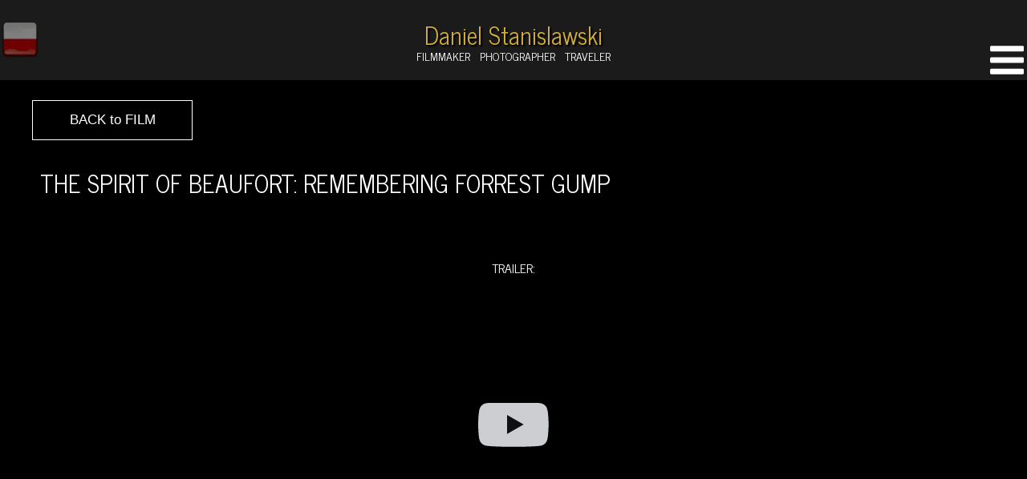

--- FILE ---
content_type: text/html;charset=utf-8
request_url: https://danielstanislawski.com/the-spirit-of-beaufort
body_size: 40985
content:
<!doctype html><html lang="en"><head><meta charset="utf-8">
<meta property="og:title" content="Daniel Stanislawski - The spirit of Beaufort">
<meta property="og:site_name" content="Daniel Stanislawski">
<meta property="og:description" content="Daniel Stanislawski - FILMMAKER, PHOTOGRAPHER, TRAVELER - FILM - The spirit of Beaufort">
<meta property="og:url" content="https://danielstanislawski.com/the-spirit-of-beaufort">
<meta property="og:image" content="https://danielstanislawski.com/lib/s4fy83/The-spirit-of-the-Beaufort-1-ke3a7lc3.jpg">
<meta property="og:image:width" content="2048">
<meta property="og:image:height" content="1365">
<meta property="og:type" content="website">
<meta property="og:locale" content="en_US">
<link rel="preconnect" href="https://www.googletagmanager.com" crossorigin="">
<link rel="preconnect" href="https://fonts.googleapis.com" crossorigin="">
<link rel="preconnect" href="https://fonts.gstatic.com" crossorigin="">
<script id="googleFontsLinks" type="application/json">["https://fonts.googleapis.com/css?family=News+Cycle:400&subset=latin-ext"]</script>
<style>
        @font-face {
            font-family: 'Cardo';
            src: url("/files/userFonts/_basicFonts/Cardo/Cardo-Bold.ttf");
            font-weight:700;
            font-style:normal;
            font-display: swap;
        }
        
        @font-face {
            font-family: 'Cardo';
            src: url("/files/userFonts/_basicFonts/Cardo/Cardo-Italic.ttf");
            font-weight:400;
            font-style:italic;
            font-display: swap;
        }
        
        @font-face {
            font-family: 'Cardo';
            src: url("/files/userFonts/_basicFonts/Cardo/Cardo-Regular.ttf");
            font-weight:400;
            font-style:normal;
            font-display: swap;
        }
        
        @font-face {
            font-family: 'Cinzel';
            src: url("/files/userFonts/_basicFonts/Cinzel/Cinzel-Bold.ttf");
            font-weight:700;
            font-style:normal;
            font-display: swap;
        }
        
        @font-face {
            font-family: 'Cinzel';
            src: url("/files/userFonts/_basicFonts/Cinzel/Cinzel-Regular.ttf");
            font-weight:400;
            font-style:normal;
            font-display: swap;
        }
        
        @font-face {
            font-family: 'Cormorant Garamond';
            src: url("/files/userFonts/_basicFonts/Cormorant_Garamond/CormorantGaramond-Regular.ttf");
            font-weight:400;
            font-style:normal;
            font-display: swap;
        }
        
        @font-face {
            font-family: 'Cormorant Garamond';
            src: url("/files/userFonts/_basicFonts/Cormorant_Garamond/CormorantGaramond-Bold.ttf");
            font-weight:700;
            font-style:normal;
            font-display: swap;
        }
        
        @font-face {
            font-family: 'Cormorant Garamond';
            src: url("/files/userFonts/_basicFonts/Cormorant_Garamond/CormorantGaramond-Italic.ttf");
            font-weight:400;
            font-style:italic;
            font-display: swap;
        }
        
        @font-face {
            font-family: 'Cormorant Garamond';
            src: url("/files/userFonts/_basicFonts/Cormorant_Garamond/CormorantGaramond-BoldItalic.ttf");
            font-weight:700;
            font-style:italic;
            font-display: swap;
        }
        
        @font-face {
            font-family: 'Cormorant Infant';
            src: url("/files/userFonts/_basicFonts/Cormorant_Infant/CormorantInfant-Regular.ttf");
            font-weight:400;
            font-style:normal;
            font-display: swap;
        }
        
        @font-face {
            font-family: 'Cormorant Infant';
            src: url("/files/userFonts/_basicFonts/Cormorant_Infant/CormorantInfant-Bold.ttf");
            font-weight:700;
            font-style:normal;
            font-display: swap;
        }
        
        @font-face {
            font-family: 'Cormorant Infant';
            src: url("/files/userFonts/_basicFonts/Cormorant_Infant/CormorantInfant-Italic.ttf");
            font-weight:400;
            font-style:italic;
            font-display: swap;
        }
        
        @font-face {
            font-family: 'Cormorant Infant';
            src: url("/files/userFonts/_basicFonts/Cormorant_Infant/CormorantInfant-BoldItalic.ttf");
            font-weight:700;
            font-style:italic;
            font-display: swap;
        }
        
        @font-face {
            font-family: 'Cormorant Unicase';
            src: url("/files/userFonts/_basicFonts/Cormorant_Unicase/CormorantUnicase-Regular.ttf");
            font-weight:400;
            font-style:normal;
            font-display: swap;
        }
        
        @font-face {
            font-family: 'Cormorant Unicase';
            src: url("/files/userFonts/_basicFonts/Cormorant_Unicase/CormorantUnicase-Bold.ttf");
            font-weight:700;
            font-style:normal;
            font-display: swap;
        }
        
        @font-face {
            font-family: 'Dancing Script';
            src: url("/files/userFonts/_basicFonts/Dancing_Script/DancingScript-Regular.ttf");
            font-weight:400;
            font-style:normal;
            font-display: swap;
        }
        
        @font-face {
            font-family: 'Dancing Script';
            src: url("/files/userFonts/_basicFonts/Dancing_Script/DancingScript-Bold.ttf");
            font-weight:700;
            font-style:normal;
            font-display: swap;
        }
        
        @font-face {
            font-family: 'DM Sans';
            src: url("/files/userFonts/_basicFonts/DM_Sans/DMSans-Regular.ttf");
            font-weight:400;
            font-style:normal;
            font-display: swap;
        }
        
        @font-face {
            font-family: 'DM Sans';
            src: url("/files/userFonts/_basicFonts/DM_Sans/DMSans-Bold.ttf");
            font-weight:700;
            font-style:normal;
            font-display: swap;
        }
        
        @font-face {
            font-family: 'DM Sans';
            src: url("/files/userFonts/_basicFonts/DM_Sans/DMSans-Italic.ttf");
            font-weight:400;
            font-style:italic;
            font-display: swap;
        }
        
        @font-face {
            font-family: 'DM Sans';
            src: url("/files/userFonts/_basicFonts/DM_Sans/DMSans-BoldItalic.ttf");
            font-weight:700;
            font-style:italic;
            font-display: swap;
        }
        
        @font-face {
            font-family: 'DM Serif Display';
            src: url("/files/userFonts/_basicFonts/DM_Serif_Display/DMSerifDisplay-Regular.ttf");
            font-weight:400;
            font-style:normal;
            font-display: swap;
        }
        
        @font-face {
            font-family: 'DM Serif Display';
            src: url("/files/userFonts/_basicFonts/DM_Serif_Display/DMSerifDisplay-Italic.ttf");
            font-weight:400;
            font-style:italic;
            font-display: swap;
        }
        
        @font-face {
            font-family: 'Josefin Sans';
            src: url("/files/userFonts/_basicFonts/Josefin_Sans/JosefinSans-Regular.ttf");
            font-weight:400;
            font-style:normal;
            font-display: swap;
        }
        
        @font-face {
            font-family: 'Josefin Sans';
            src: url("/files/userFonts/_basicFonts/Josefin_Sans/JosefinSans-Bold.ttf");
            font-weight:700;
            font-style:normal;
            font-display: swap;
        }
        
        @font-face {
            font-family: 'Josefin Sans';
            src: url("/files/userFonts/_basicFonts/Josefin_Sans/JosefinSans-Italic.ttf");
            font-weight:400;
            font-style:italic;
            font-display: swap;
        }
        
        @font-face {
            font-family: 'Josefin Sans';
            src: url("/files/userFonts/_basicFonts/Josefin_Sans/JosefinSans-BoldItalic.ttf");
            font-weight:700;
            font-style:italic;
            font-display: swap;
        }
        
        @font-face {
            font-family: 'Jost';
            src: url("/files/userFonts/_basicFonts/Jost/Jost-Regular.ttf");
            font-weight:400;
            font-style:normal;
            font-display: swap;
        }
        
        @font-face {
            font-family: 'Jost';
            src: url("/files/userFonts/_basicFonts/Jost/Jost-Bold.ttf");
            font-weight:700;
            font-style:normal;
            font-display: swap;
        }
        
        @font-face {
            font-family: 'Jost';
            src: url("/files/userFonts/_basicFonts/Jost/Jost-Italic.ttf");
            font-weight:400;
            font-style:italic;
            font-display: swap;
        }
        
        @font-face {
            font-family: 'Jost';
            src: url("/files/userFonts/_basicFonts/Jost/Jost-BoldItalic.ttf");
            font-weight:700;
            font-style:italic;
            font-display: swap;
        }
        
        @font-face {
            font-family: 'Lato';
            src: url("/files/userFonts/_basicFonts/Lato/Lato-Regular.ttf");
            font-weight:400;
            font-style:normal;
            font-display: swap;
        }
        
        @font-face {
            font-family: 'Lato';
            src: url("/files/userFonts/_basicFonts/Lato/Lato-Bold.ttf");
            font-weight:700;
            font-style:normal;
            font-display: swap;
        }
        
        @font-face {
            font-family: 'Lato';
            src: url("/files/userFonts/_basicFonts/Lato/Lato-Italic.ttf");
            font-weight:400;
            font-style:italic;
            font-display: swap;
        }
        
        @font-face {
            font-family: 'Lato';
            src: url("/files/userFonts/_basicFonts/Lato/Lato-BoldItalic.ttf");
            font-weight:700;
            font-style:italic;
            font-display: swap;
        }
        
        @font-face {
            font-family: 'League Spartan';
            src: url("/files/userFonts/_basicFonts/League_Spartan/LeagueSpartan-Regular.ttf");
            font-weight:400;
            font-style:normal;
            font-display: swap;
        }
        
        @font-face {
            font-family: 'League Spartan';
            src: url("/files/userFonts/_basicFonts/League_Spartan/LeagueSpartan-Regular.ttf");
            font-weight:700;
            font-style:normal;
            font-display: swap;
        }
        
        @font-face {
            font-family: 'Libre Baskerville';
            src: url("/files/userFonts/_basicFonts/Libre_Baskerville/LibreBaskerville-Regular.ttf");
            font-weight:400;
            font-style:normal;
            font-display: swap;
        }
        
        @font-face {
            font-family: 'Libre Baskerville';
            src: url("/files/userFonts/_basicFonts/Libre_Baskerville/LibreBaskerville-Bold.ttf");
            font-weight:700;
            font-style:normal;
            font-display: swap;
        }
        
        @font-face {
            font-family: 'Libre Baskerville';
            src: url("/files/userFonts/_basicFonts/Libre_Baskerville/LibreBaskerville-Italic.ttf");
            font-weight:400;
            font-style:italic;
            font-display: swap;
        }
        
        @font-face {
            font-family: 'Libre Bodoni';
            src: url("/files/userFonts/_basicFonts/Libre_Bodoni/LibreBodoni-Regular.ttf");
            font-weight:400;
            font-style:normal;
            font-display: swap;
        }
        
        @font-face {
            font-family: 'Libre Bodoni';
            src: url("/files/userFonts/_basicFonts/Libre_Bodoni/LibreBodoni-Bold.ttf");
            font-weight:700;
            font-style:normal;
            font-display: swap;
        }
        
        @font-face {
            font-family: 'Libre Bodoni';
            src: url("/files/userFonts/_basicFonts/Libre_Bodoni/LibreBodoni-Italic.ttf");
            font-weight:400;
            font-style:italic;
            font-display: swap;
        }
        
        @font-face {
            font-family: 'Libre Bodoni';
            src: url("/files/userFonts/_basicFonts/Libre_Bodoni/LibreBodoni-BoldItalic.ttf");
            font-weight:700;
            font-style:italic;
            font-display: swap;
        }
        
        @font-face {
            font-family: 'Montserrat';
            src: url("/files/userFonts/_basicFonts/Montserrat/Montserrat-Regular.ttf");
            font-weight:400;
            font-style:normal;
            font-display: swap;
        }
        
        @font-face {
            font-family: 'Montserrat';
            src: url("/files/userFonts/_basicFonts/Montserrat/Montserrat-Bold.ttf");
            font-weight:700;
            font-style:normal;
            font-display: swap;
        }
        
        @font-face {
            font-family: 'Montserrat';
            src: url("/files/userFonts/_basicFonts/Montserrat/Montserrat-Italic.ttf");
            font-weight:400;
            font-style:italic;
            font-display: swap;
        }
        
        @font-face {
            font-family: 'Montserrat';
            src: url("/files/userFonts/_basicFonts/Montserrat/Montserrat-BoldItalic.ttf");
            font-weight:700;
            font-style:italic;
            font-display: swap;
        }
        
        @font-face {
            font-family: 'Montserrat Alternates';
            src: url("/files/userFonts/_basicFonts/Montserrat_Alternates/MontserratAlternates-Regular.ttf");
            font-weight:400;
            font-style:normal;
            font-display: swap;
        }
        
        @font-face {
            font-family: 'Montserrat Alternates';
            src: url("/files/userFonts/_basicFonts/Montserrat_Alternates/MontserratAlternates-Bold.ttf");
            font-weight:700;
            font-style:normal;
            font-display: swap;
        }
        
        @font-face {
            font-family: 'Montserrat Alternates';
            src: url("/files/userFonts/_basicFonts/Montserrat_Alternates/MontserratAlternates-Italic.ttf");
            font-weight:400;
            font-style:italic;
            font-display: swap;
        }
        
        @font-face {
            font-family: 'Montserrat Alternates';
            src: url("/files/userFonts/_basicFonts/Montserrat_Alternates/MontserratAlternates-BoldItalic.ttf");
            font-weight:700;
            font-style:italic;
            font-display: swap;
        }
        
        @font-face {
            font-family: 'Open Sans';
            src: url("/files/userFonts/_basicFonts/Open_Sans/OpenSans-Regular.ttf");
            font-weight:400;
            font-style:normal;
            font-display: swap;
        }
        
        @font-face {
            font-family: 'Open Sans';
            src: url("/files/userFonts/_basicFonts/Open_Sans/OpenSans-Bold.ttf");
            font-weight:700;
            font-style:normal;
            font-display: swap;
        }
        
        @font-face {
            font-family: 'Open Sans';
            src: url("/files/userFonts/_basicFonts/Open_Sans/OpenSans-Italic.ttf");
            font-weight:400;
            font-style:italic;
            font-display: swap;
        }
        
        @font-face {
            font-family: 'Open Sans';
            src: url("/files/userFonts/_basicFonts/Open_Sans/OpenSans-BoldItalic.ttf");
            font-weight:700;
            font-style:italic;
            font-display: swap;
        }
        
        @font-face {
            font-family: 'Outfit';
            src: url("/files/userFonts/_basicFonts/Outfit/Outfit-Regular.ttf");
            font-weight:400;
            font-style:normal;
            font-display: swap;
        }
        
        @font-face {
            font-family: 'Outfit';
            src: url("/files/userFonts/_basicFonts/Outfit/Outfit-Bold.ttf");
            font-weight:700;
            font-style:normal;
            font-display: swap;
        }
        
        @font-face {
            font-family: 'Questrial';
            src: url("/files/userFonts/_basicFonts/Questrial/Questrial-Regular.ttf");
            font-weight:400;
            font-style:normal;
            font-display: swap;
        }
        
        @font-face {
            font-family: 'Palatino Linotype';
            src: url("/files/userFonts/_basicFonts/Palatino_Linotype/PalatinoLinotype-Regular.ttf");
            font-weight:400;
            font-style:normal;
            font-display: swap;
        }
        
        @font-face {
            font-family: 'Palatino Linotype';
            src: url("/files/userFonts/_basicFonts/Palatino_Linotype/PalatinoLinotype-Bold.ttf");
            font-weight:700;
            font-style:normal;
            font-display: swap;
        }
        
        @font-face {
            font-family: 'Palatino Linotype';
            src: url("/files/userFonts/_basicFonts/Palatino_Linotype/PalatinoLinotype-Italic.ttf");
            font-weight:400;
            font-style:italic;
            font-display: swap;
        }
        
        @font-face {
            font-family: 'Palatino Linotype';
            src: url("/files/userFonts/_basicFonts/Palatino_Linotype/PalatinoLinotype-BoldItalic.ttf");
            font-weight:700;
            font-style:italic;
            font-display: swap;
        }
        
        @font-face {
            font-family: 'Petit Formal Script';
            src: url("/files/userFonts/_basicFonts/Petit_Formal_Script/PetitFormalScript-Regular.ttf");
            font-weight:400;
            font-style:normal;
            font-display: swap;
        }
        
        @font-face {
            font-family: 'Philosopher';
            src: url("/files/userFonts/_basicFonts/Philosopher/Philosopher-Regular.ttf");
            font-weight:400;
            font-style:normal;
            font-display: swap;
        }
        
        @font-face {
            font-family: 'Philosopher';
            src: url("/files/userFonts/_basicFonts/Philosopher/Philosopher-Bold.ttf");
            font-weight:700;
            font-style:normal;
            font-display: swap;
        }
        
        @font-face {
            font-family: 'Philosopher';
            src: url("/files/userFonts/_basicFonts/Philosopher/Philosopher-Italic.ttf");
            font-weight:400;
            font-style:italic;
            font-display: swap;
        }
        
        @font-face {
            font-family: 'Philosopher';
            src: url("/files/userFonts/_basicFonts/Philosopher/Philosopher-BoldItalic.ttf");
            font-weight:700;
            font-style:italic;
            font-display: swap;
        }
        
        @font-face {
            font-family: 'Playfair Display';
            src: url("/files/userFonts/_basicFonts/Playfair_Display/PlayfairDisplay-Regular.ttf");
            font-weight:400;
            font-style:normal;
            font-display: swap;
        }
        
        @font-face {
            font-family: 'Playfair Display';
            src: url("/files/userFonts/_basicFonts/Playfair_Display/PlayfairDisplay-Bold.ttf");
            font-weight:700;
            font-style:normal;
            font-display: swap;
        }
        
        @font-face {
            font-family: 'Playfair Display';
            src: url("/files/userFonts/_basicFonts/Playfair_Display/PlayfairDisplay-Italic.ttf");
            font-weight:400;
            font-style:italic;
            font-display: swap;
        }
        
        @font-face {
            font-family: 'Playfair Display';
            src: url("/files/userFonts/_basicFonts/Playfair_Display/PlayfairDisplay-BoldItalic.ttf");
            font-weight:700;
            font-style:italic;
            font-display: swap;
        }
        
        @font-face {
            font-family: 'Poppins';
            src: url("/files/userFonts/_basicFonts/Poppins/Poppins-Regular.ttf");
            font-weight:400;
            font-style:normal;
            font-display: swap;
        }
        
        @font-face {
            font-family: 'Poppins';
            src: url("/files/userFonts/_basicFonts/Poppins/Poppins-Bold.ttf");
            font-weight:700;
            font-style:normal;
            font-display: swap;
        }
        
        @font-face {
            font-family: 'Poppins';
            src: url("/files/userFonts/_basicFonts/Poppins/Poppins-Italic.ttf");
            font-weight:400;
            font-style:italic;
            font-display: swap;
        }
        
        @font-face {
            font-family: 'Poppins';
            src: url("/files/userFonts/_basicFonts/Poppins/Poppins-BoldItalic.ttf");
            font-weight:700;
            font-style:italic;
            font-display: swap;
        }
        
        @font-face {
            font-family: 'Poppins Black';
            src: url("/files/userFonts/_basicFonts/Poppins_Black/Poppins-Black.ttf");
            font-weight:900;
            font-style:normal;
            font-display: swap;
        }
        
        @font-face {
            font-family: 'Poppins Black';
            src: url("/files/userFonts/_basicFonts/Poppins_Black/Poppins-BlackItalic.ttf");
            font-weight:900;
            font-style:italic;
            font-display: swap;
        }
        
        @font-face {
            font-family: 'Raleway';
            src: url("/files/userFonts/_basicFonts/Raleway/Raleway-Regular.ttf");
            font-weight:400;
            font-style:normal;
            font-display: swap;
        }
        
        @font-face {
            font-family: 'Raleway';
            src: url("/files/userFonts/_basicFonts/Raleway/Raleway-Bold.ttf");
            font-weight:700;
            font-style:normal;
            font-display: swap;
        }
        
        @font-face {
            font-family: 'Raleway';
            src: url("/files/userFonts/_basicFonts/Raleway/Raleway-Italic.ttf");
            font-weight:400;
            font-style:italic;
            font-display: swap;
        }
        
        @font-face {
            font-family: 'Raleway';
            src: url("/files/userFonts/_basicFonts/Raleway/Raleway-BoldItalic.ttf");
            font-weight:700;
            font-style:italic;
            font-display: swap;
        }
        
        @font-face {
            font-family: 'Roboto';
            src: url("/files/userFonts/_basicFonts/Roboto/Roboto-Regular.ttf");
            font-weight:400;
            font-style:normal;
            font-display: swap;
        }
        
        @font-face {
            font-family: 'Roboto';
            src: url("/files/userFonts/_basicFonts/Roboto/Roboto-Bold.ttf");
            font-weight:700;
            font-style:normal;
            font-display: swap;
        }
        
        @font-face {
            font-family: 'Roboto';
            src: url("/files/userFonts/_basicFonts/Roboto/Roboto-Italic.ttf");
            font-weight:400;
            font-style:italic;
            font-display: swap;
        }
        
        @font-face {
            font-family: 'Roboto';
            src: url("/files/userFonts/_basicFonts/Roboto/Roboto-BoldItalic.ttf");
            font-weight:700;
            font-style:italic;
            font-display: swap;
        }
        
        @font-face {
            font-family: 'Roboto Mono';
            src: url("/files/userFonts/_basicFonts/Roboto_Mono/RobotoMono-Regular.ttf");
            font-weight:400;
            font-style:normal;
            font-display: swap;
        }
        
        @font-face {
            font-family: 'Roboto Mono';
            src: url("/files/userFonts/_basicFonts/Roboto_Mono/RobotoMono-Bold.ttf");
            font-weight:700;
            font-style:normal;
            font-display: swap;
        }
        
        @font-face {
            font-family: 'Roboto Mono';
            src: url("/files/userFonts/_basicFonts/Roboto_Mono/RobotoMono-Italic.ttf");
            font-weight:400;
            font-style:italic;
            font-display: swap;
        }
        
        @font-face {
            font-family: 'Roboto Mono';
            src: url("/files/userFonts/_basicFonts/Roboto_Mono/RobotoMono-BoldItalic.ttf");
            font-weight:700;
            font-style:italic;
            font-display: swap;
        }
        
        @font-face {
            font-family: 'Syne Regular';
            src: url("/files/userFonts/_basicFonts/Syne/Syne-Regular.ttf");
            font-weight:400;
            font-style:normal;
            font-display: swap;
        }
        
        @font-face {
            font-family: 'Syne Regular';
            src: url("/files/userFonts/_basicFonts/Syne/Syne-Bold.ttf");
            font-weight:700;
            font-style:normal;
            font-display: swap;
        }
        
        @font-face {
            font-family: 'Tenor Sans';
            src: url("/files/userFonts/_basicFonts/Tenor_Sans/TenorSans-Regular.ttf");
            font-weight:400;
            font-style:normal;
            font-display: swap;
        }
        
        @font-face {
            font-family: 'Work Sans';
            src: url("/files/userFonts/_basicFonts/Work_Sans/WorkSans-Regular.ttf");
            font-weight:400;
            font-style:normal;
            font-display: swap;
        }
        
        @font-face {
            font-family: 'Work Sans';
            src: url("/files/userFonts/_basicFonts/Work_Sans/WorkSans-Bold.ttf");
            font-weight:700;
            font-style:normal;
            font-display: swap;
        }
        
        @font-face {
            font-family: 'Work Sans';
            src: url("/files/userFonts/_basicFonts/Work_Sans/WorkSans-Italic.ttf");
            font-weight:400;
            font-style:italic;
            font-display: swap;
        }
        
        @font-face {
            font-family: 'Work Sans';
            src: url("/files/userFonts/_basicFonts/Work_Sans/WorkSans-BoldItalic.ttf");
            font-weight:700;
            font-style:italic;
            font-display: swap;
        }
        </style>


<script type="text/javascript">
    window.wwCdnFailSafe = {
        loadPageWithoutCdn: function (){
            let param = 'forcePageWithoutCdn';
            if(location.search.indexOf(param) === -1){
                let url = new URL(location.href)
                url.searchParams.append(param, 'true');
                location.href = url.toString();
            }
        }
    }
</script>

<style type="text/css">:root {--vertical-scrollbar-width: 0px;}body {-webkit-text-size-adjust: 100%;background-color: #ffffff;font-family: Arial, sans-serif;font-size: 12px;font-style: normal;font-weight: 400;position: relative;height: 1px;-webkit-font-smoothing: antialiased;--body-right-margin: 0;}body.snip-open > #body {overflow: initial;}body.body--transformed-for-ai-preview{transform-origin: left top;transform: scale(var(--ai-preview-scale-factor));}body:not([data-page-app-status="uninitialized"]) #body, body[data-fast-page-rendering="false"] #body {overflow: hidden;}#body {height: 100%;width: 100%;position: absolute;}.page_background {z-index: -1;}.fixed_background {position: fixed;top: 0;bottom: 0;left: 0;right: 0}.scroll_background {width: 100%;}iframe {border: medium none;display: block;}.w-object {position: absolute;}.content {overflow: hidden;word-wrap: break-word;height: 100%;-moz-box-sizing: border-box;box-sizing: border-box;position: relative;}.content .title {color: #CCCCCC;overflow: hidden;padding: 10px 0;text-align: center;text-overflow: ellipsis;}.ww_form_input_wrapper > .ww_inner_element_content {display: block;}.ww_form_input_wrapper select[multiple] {overflow-x: hidden;overflow-y: scroll;}.ww_inner_element {-moz-box-sizing: border-box;box-sizing: border-box;position: relative;}.ww_inner_element_content {overflow: hidden;text-overflow: ellipsis;box-sizing: border-box;min-height: 1em;}.ww_element[data-element-type="gallery"] .ww_inner_element,.ww_element[data-element-type="slider"] .ww_inner_element {position: absolute;}textarea.ww_inner_element_content {overflow: auto;}.ww_transparent {opacity: 0 !important;}.ww_element[data-element-type="img"] .content {transform: translateZ(0);}.ww_image_wrapper {height: 100%;overflow: hidden;width: 100%;}.ww_image_wrapper > img, .ww_media_player_content img {position: absolute;display: block;left: 0;top: 0;}.ww_image_wrapper > img.image-uninitialized {display: none;}.ww_image_wrapper {position: relative;}.ww_image_wrapper img.svgImage, .ww_media_player_content .video-custom-thumbnail img.svgImage {background-repeat: no-repeat;background-position: 50% calc(50% + 0px);display: block;width: 100%;height: 100%;}.ww_element[fullwidth="true"] .ww_image_wrapper img {max-width: none;max-height: none;}.galleryList {display: none;}.preload-slider {width: 100%;height: 100%;display: none;background-repeat: no-repeat;}.preload-slider-wrapper {width: 100%;height: 100%;}.ww_lightbox .break {flex-basis: 100%;}.lightbox_title {overflow: hidden;text-align: center;text-overflow: ellipsis;word-break: break-word;-moz-box-sizing: border-box;}.image_lightbox_outer_wrapper {-moz-box-sizing: border-box;box-sizing: border-box;overflow: hidden;transform: translateZ(0);-webkit-transform: translateZ(0);}.image_lightbox_inner_wrapper {height: 100%;width: 100%;overflow: hidden;display: flex;align-items: center;justify-content: center;}.image_lightbox_container {font-size: 0;line-height: 0;}.ww_lightbox.imageAnimationsEnabled .image_lightbox_inner_wrapper {transition: transform 0.25s ease-out 0s;-webkit-transition: -webkit-transform 0.25s ease-out 0s;}.ww_lightbox.imageAnimationsEnabled .image_lightbox_inner_wrapper:hover {transform: scale(1.2);-webkit-transform: scale(1.2);}.ww_element.transitionAnimationRunning > .content,.ww_element.transitionAnimationRunning > .backgroundOverlay {opacity: 0 !important;}.mobileMenuIcon.transitionAnimationRunning {opacity: 0 !important;}.ww_button_content {overflow: hidden;width: 100%;border-width: 0;}.ww_button_content a {-webkit-tap-highlight-color: transparent;}.ww_button_wrapper {position: relative;width: 100%;height: 100%;box-sizing: border-box;overflow: hidden;}.ww_button_link {top: 0;bottom: 0;right: 0;left: 0;position: absolute;background-color: rgba(0, 0, 0, 0);}.ww_button_text_wrapper {display: table;width: 100%;height: 100%;position: relative;box-sizing: border-box;}.ww_button_text {display: table-cell;vertical-align: middle;text-align: center;}.ww_login_wrapper > .ww_login_tool_text_login {display: table-cell;}.ww_login_wrapper > .ww_login_tool_text_logout {display: none}.ww_login_tool_logged > .ww_login_wrapper > .ww_login_tool_text_login {display: none;}.ww_login_tool_logged > .ww_login_wrapper > .ww_login_tool_text_logout {display: table-cell;}.embedded_html_content {width: 100%;height: 100%;}.uninitialized_html_content {display: none;}.ww_element[data-element-type="htmltool"][data-dynamic-height="true"] .embedded_html_content {width: 100%;height: auto;}.ww_element[data-element-type="htmltool"]:not([data-dynamic-height="true"]) .embedded_html_content {overflow: auto;}.language_selector {font-size: 0px;}.language_selector > li {position: relative;overflow: hidden;}.language_selector_horizontal > li {display: inline-block;}.language_selector_flag > a > img {left: 50%;position: absolute;top: 50%;transform: translate(-50%, -50%);-webkit-transform: translate(-50%, -50%);}.ww_form.textEdit--simple .ww_inner_element_content {white-space: pre;}.ww_form_frame {width: 100%;}.ww_form_item {direction: ltr;}.ww_form_cell_1 {vertical-align: top;}.ww_form_cell_2 {width: auto;vertical-align: top;}.ww_form_input_wrapper .ww_form_select_wrapper {display: inline-block;}.ww_form_frame input[type="text"], .ww_form_frame input[type="file"], .ww_form_frame textarea, .ww_form_frame select {-moz-box-sizing: border-box;box-sizing: border-box;border: medium none;resize: none;width: 100%;vertical-align: middle;overflow-x: hidden;font-style: inherit;font-variant: inherit;font-weight: inherit;font-stretch: inherit;font-size: inherit;font-family: inherit;color: inherit;text-decoration: inherit;text-align: inherit;text-transform: inherit;text-shadow: inherit;line-height: inherit;}.ww_form_frame input[type="text"], .ww_form_frame input[type="file"], .ww_form_frame textarea {background: none repeat scroll 0 0 rgba(0, 0, 0, 0);}.ww_form_frame textarea {height: 8em;}.ww_form_frame input[type="checkbox"] {display: block;}.ww_form_frame select {border: medium none;font-family: inherit;}.ww_form_frame .ww_multiple_select_option .ww_multiple_select_checkbox {float: left;}.ww_form_frame .ww_multiple_select_option {display: flex;align-items: baseline;word-break: break-word;}.ww_form_frame ::-webkit-input-placeholder {color: inherit;text-decoration: inherit;opacity: 0.3;}.ww_form_frame ::-moz-placeholder {color: inherit;text-decoration: inherit;opacity: 0.3;}.ww_form_frame :-moz-placeholder {color: inherit;text-decoration: inherit;opacity: 0.3;}.ww_form_frame :-ms-input-placeholder {color: inherit;text-decoration: inherit;opacity: 0.3;}.ww_form_frame .ww_multiple_select_option .ww_inner_element_content {overflow: visible;white-space: initial;}.ww_form_frame .ww_multiple_select_option input.ww_multiple_select_checkbox {margin-left: 0.0625rem;flex-shrink: 0}.ww_form_frame .ww_form_frame_info_wrapper .ww_inner_element_content {overflow: visible;line-height: normal;}.ww_submit_button_wrapper {display: inline-block;vertical-align: middle;width: 100%;}.ww_submit_button_content {cursor: pointer;display: inline-block;vertical-align: middle;}.ww_submit_button_content > .ww_normal_text {display: block}.ww_submit_button_content > .ww_hover_text {display: none;}.ww_submit_button_content > div {background-color: transparent !important;min-height: 1em;}.ww_submit_button_content:hover > .ww_normal_text {display: none;}.ww_submit_button_content:hover > .ww_hover_text {display: block;}.ww_form_frame_info_wrapper {opacity: 0;display: none;width: 100%;}.ww_form_frame_info {display: block;}.ww_form_frame_info_error {display: none;}.ww_form[data-valid="false"] .ww_form_frame_info {display: none;}.ww_form[data-valid="false"] .ww_form_frame_info_error {display: block;}.ww_form_item > .ww_form_cell_2[data-valid="false"] > div > * {border-color: red !important;}.ww_form_item > .ww_form_cell_2[data-valid="false"] input[type="checkbox"] {outline: 1px solid red;}a {text-decoration: none;}a.custom_link {font-size: inherit;line-height: inherit;}a.custom_link:hover {font-size: inherit;line-height: inherit;}.text_content {overflow: hidden;}.text_content ul,.wwTextContent ul {list-style-type: disc;padding-left: 30px;}.text_content ol,.wwTextContent ol {list-style-type: decimal;padding-left: 30px;}.text_content ul ul,.wwTextContent ul ul {list-style-type: square;margin: 0;}.text_content ul ul ul,.wwTextContent ul ul ul {list-style-type: circle;margin: 0;}.text_content ul ul ul ul,.wwTextContent ul ul ul ul {list-style-type: disc;margin: 0;}.text_content ol ol,.wwTextContent ol ol {list-style-type: lower-alpha;margin: 0;}.text_content ol ol ol,.wwTextContent ol ol ol {list-style-type: upper-roman;margin: 0;}.text_content ol ol ol ol,.wwTextContent ol ol ol ol {list-style-type: decimal;margin: 0;}.text_content blockquote,.wwTextContent blockquote {padding-left: 30px;}.text_content .innerElement,.wwTextContent .innerElement {box-sizing: border-box;-moz-box-sizing: border-box;}.text_content iframe,.wwTextContent iframe {display: inline-block;}.layerContainer {position: absolute;}.news_element {height: auto;}.ww_facebook_element {overflow: visible;}.ww_facebook_element > .facebook_container {width: 100%;height: 100%;display: table;}.ww_facebook_element .table_row {display: table-row;width: 100%;height: 100%;text-align: center;}.ww_facebook_element .outer_wrapper {display: table-cell;vertical-align: middle;}.ww_facebook_element .inner_wrapper {display: inline-block;}.ww_googleMaps_element {width: 100%;height: 100%;}.ww_googleMaps_content {transform: translateZ(0px);-webkit-transform: translateZ(0px);}.ww_strobe_player_element {width: 100%;height: 100%;}.ww_module_element {height: 100%;width: 100%;overflow: auto;position: relative;}.ww_media_player_content {transform: translateZ(0px);-webkit-transform: translateZ(0px);}.ww_media_player_content > iframe {width: 100%;height: 100%;}.ww_media_player_content > video {width: 100%;height: 100%;object-fit: cover;font-family: 'object-fit: cover;';}.ww_media_player_content .ww_video_error_wrapper {background-color: #333;height: 100%;overflow: hidden;position: relative;width: 100%;}.ww_media_player_content .ww_video_error_text {color: #ff4444;font-size: 20px;left: 50%;position: absolute;text-align: center;top: 50%;transform: translate(-50%, -50%);}.ww_text_wrapper:not(.forceLineHeight),.ww_text_wrapper:not(.forceLineHeight) > * {line-height: normal !important;}body .ww_text_wrapper img {cursor: pointer;}.ww_element[data-element-type='gallery'] .content,.ww_element[data-element-type='slider'] .content,.ww_element[data-element-type='lightbox'] .content,.ww_element[data-element-type='socialMedia'] .content {transform: translateZ(0px);-webkit-transform: translateZ(0px);}.ww_button_content > a {color: inherit;text-decoration: none;}.ww_element[data-element-type='slider'] .wwTextContent {color: #FFFFFF;}.ww_element .wwTextContent > *:last-child {margin-bottom: 0;}#container > div[data-element-type="form"] {text-decoration: none;}.ww_element[data-element-type='button']:not(:hover) .wwTextContent {pointer-events: none;}.ww_element a[data-link-type="interactionLinkData"] {cursor: pointer;}div[data-element-type="product"] > div:not([wwbuttonstate="disabled"]),div[data-element-type="shopCart"] {cursor: pointer;}.ww_element .backgroundOverlay {position: absolute;width: 100%;height: 100%;left: 0;top: 0;pointer-events: none;}.pswp .pswp__caption a {color: #ffffff;text-decoration: underline;}.cursor--pointer {cursor: pointer;}.cursor--text {cursor: text;}div[data-element-type="counter"] .content > * {white-space: nowrap;}.ww_element[data-element-type="lightbox"] > .content {overflow: visible;}.ww_element[data-element-type="img"] a[target] {display: flex;}body,div,dl,dt,dd,ul,ol,li,h1,h2,h3,h4,h5,h6,pre,form,fieldset,input,textarea,p,blockquote,th,td {margin:0;padding:0;}table {border-collapse:collapse;border-spacing:0;}button {font-family: inherit;}fieldset,img {border:0;}address,caption,cite,code,dfn,th,var {font-style:normal;font-weight:normal;}ol,ul {list-style:none;}caption,th {text-align:left;}h1,h2,h3,h4,h5,h6 {font-weight:normal;}q:before,q:after {content:'';}abbr,acronym { border:0;}select {appearance: none;-webkit-appearance: none;-moz-appearance: none;cursor: pointer;padding-right: 1rem;background: url('/files/staticContent/5.395.4.grails6/websitesResources/images/selectIcon-5074347faf62f4bcc1a0e3ed897ba2f6.svg') no-repeat 100% 50%;}:focus {outline: none;}.wwTextContent table {border-color: black;border-style: solid;}.wwTextContent span span {vertical-align: bottom;}#myGallery {display: none;}.gv_galleryWrap {position: relative;z-index: 0;}.gv_gallery {overflow: hidden;position: relative;}.gv_imageStore {visibility: hidden;position: absolute;top: -10000px;left: -10000px;}.gv_panelWrap {filter: inherit;position: absolute;overflow: hidden;}.gv_panel-loading {background: url('/files/staticContent/5.395.4.grails6/websitesResources/images/galleryView/img-loader-4ae62572d3d818acec612bfcad7779a3.gif') 50% 50% no-repeat #aaa;}.gv_panel {filter: inherit;position: absolute;top: 0;left: 0;overflow: hidden;z-index: 100;}.gv_panel img {position: absolute;left: 0;top: 0;}.gv_overlay {position: absolute;z-index: 200;width: 100%;height: 100%;}.gv_overlay.onTop .gv_overlayHeaderWrapper{top: 0;}.gv_overlay.onBottom .gv_overlayHeaderWrapper{bottom: 0;}.gv_overlay .noText {display: none}.gv_showOverlay {position: absolute;width: 20px;height: 20px;background: url('/files/staticContent/5.395.4.grails6/websitesResources/images/galleryView/themes/light/info-9a6287571384d257437ac6623ecbe460.png') #222;cursor: pointer;z-index: 200;opacity: 0.85;display: none;}.gv_infobar {background: #222;padding: 0 0.5em;height: 1.5em;position: absolute;bottom: 0;right: 0;display: none;vertical-align: middle;z-index: 2000;}.gv_filmstripWrap {overflow: hidden;position: absolute;z-index: 200;}.gv_filmstrip {margin: 0;padding: 0;position: absolute;top: 0;left: 0;}.gv_frame {cursor: pointer;float: left;position: relative;margin: 0;padding: 0;}.gv_frame .gv_thumbnail {position: relative;overflow: hidden !important;}.gv_frame.current .gv_thumbnail {}.gv_frame img {border: none;position: absolute;}.gv_pointer {border-color: black;}.gv_navWrap {text-align: center;position: absolute;}.gv_navPlay,.gv_navPause,.gv_navNext,.gv_navPrev {opacity: 0.3;-moz-opacity: 0.3;-khtml-opacity: 0.3;filter: alpha(opacity=30);display: -moz-inline-stack;display: inline-block;zoom: 1;*display: inline;vertical-align: middle;}.gv_navPlay:hover,.gv_navPause:hover,.gv_navNext:hover,.gv_navPrev:hover {opacity: 0.8;-moz-opacity: 0.8;-khtml-opacity: 0.8;filter: alpha(opacity=80);}.gv_panelNavPrev,.gv_panelNavNext {position: absolute;display: none;opacity: 0.50;-moz-opacity: 0.50;-khtml-opacity: 0.50;filter: alpha(opacity=50);z-index: 201;top: 50%;transform: translateY(-50%);}.gv_panelNavPrev:hover,.gv_panelNavNext:hover {opacity: 0.9;-moz-opacity: 0.9;-khtml-opacity: 0.9;filter: alpha(opacity=90);}.gv_navPlay {height: 30px;width: 30px;cursor: pointer;background: url('/files/staticContent/5.395.4.grails6/websitesResources/images/galleryView/themes/light/play-big-2f49f7bdbdb971ebcef1fa4a485cd10b.png') top left no-repeat;}.gv_navPause {height: 30px;width: 30px;cursor: pointer;background: url('/files/staticContent/5.395.4.grails6/websitesResources/images/galleryView/themes/light/pause-big-2c41041b646a9cb8ef2656d0b5c5cd29.png') top left no-repeat;}.gv_navNext {height: 20px;width: 20px;cursor: pointer;background: url('/files/staticContent/5.395.4.grails6/websitesResources/images/galleryView/themes/light/next-a34ab271cba473fe1d69df004cbd26a2.png') top left no-repeat;}.gv_navPrev {height: 20px;width: 20px;cursor: pointer;background: url('/files/staticContent/5.395.4.grails6/websitesResources/images/galleryView/themes/light/prev-f14731d9b84adaaf75d91c33c9abdff4.png') top right no-repeat;}.gv_panelNavNext {height: 36px;width: 16px;cursor: pointer;background: url('/files/staticContent/5.395.4.grails6/websitesResources/images/galleryView/themes/light/panel-next-f9a644ffb757072931f9a48f16674ed4.png') top left no-repeat;right: 10px;}.gv_panelNavPrev {height: 36px;width: 16px;cursor: pointer;background: url('/files/staticContent/5.395.4.grails6/websitesResources/images/galleryView/themes/light/panel-prev-f605c04c85c9447273ed25189684ade3.png') top right no-repeat;left: 10px;}.gv_imgWrapper{position: absolute;overflow: hidden;}.gv_img{width: 100%;height: 100%;}#ww_popup_area{position:fixed;top:0px;bottom:0px;left:0px;right:0px;background:#eee;display:none;opacity:0.9;z-index:20000;}#ww_cmslogin_popup_wrapper{position:fixed;top:0px;bottom:0px;left:0px;right:0px;z-index:20001;display:none;}.ww_popup {position: fixed;top: 150px;width: 370px;min-height: 100px;background: #fff;border: 1px solid #CCCCCC;box-shadow: #999 2px 2px 7px;color: #333333;font-size: 12px;padding: 8px;display: none;font-family: arial, sans-serif;left: 50%;transform: translateX(-50%);}.ww_popup_content{width:272px;margin: 15px auto 0px auto;;text-align:center;}.ww_popup_logo{width:252px;height: 64px; margin: 0 auto 20px;background-repeat:  no-repeat ;background-size: contain;background-position: center center;display: none;}.ww_close_button{margin-left: auto;width: 0.75rem;height: 0.75rem;-webkit-mask-image: url("/files/staticContent/5.395.4.grails6/websitesResources/images/closeIcon-87031b6793624248dcd90331af55c196.svg");mask-image: url("/files/staticContent/5.395.4.grails6/websitesResources/images/closeIcon-87031b6793624248dcd90331af55c196.svg");-webkit-mask-position: center;mask-position: center;-webkit-mask-repeat: no-repeat;mask-repeat: no-repeat;background: none center no-repeat var(--popup--old-white-popup__x-button_color);cursor: pointer;}.ww_popup input.field{display:block;width:260px;height:26px;border:1px solid #999;color:#878787;padding:0 5px;margin-bottom:4px;}.ww_popup input.field:focus{outline: 0 #999;}.ww_popup input.notValidate {border-color:#f00;}.ww_popup input.submit{width:140px;height:25px;border:none;color:#fff;margin-bottom:10px;margin-top:10px;}.ww_form_label{text-transform:uppercase;margin-bottom:4px;width:262px;height:26px;color:#fff;line-height:28px;padding:0 5px;text-align:center;}.ww_form_label_login{background:#888888;}.ww_popup .green_button {background-color:var(--primary-button-background-color);box-shadow:none;cursor:pointer;border:none; border-radius:3px;color:#FFFFFF;display:inline-block;font-size:12px;line-height:20px;padding:2px 20px;text-transform:uppercase;}.ww_popup .green_button:hover{background-color:var(--primary-button-background-color);transition: all 0.1s ease-in 0s;}.ww_popup .green_button:active{background:var(--primary-button-background-color);box-shadow:none;}.ww_popup .green_button_dark {background:var(--primary-button-background-color);box-shadow:none;cursor:pointer;border:none;border-radius:3px;color:#FFFFFF;display:inline-block;font-size:12px;line-height:20px;padding:2px 20px;text-transform:uppercase;}.ww_popup .green_button_dark:hover{background:var(--primary-button-background-color);transition: all 0.1s ease-in 0s;}.ww_popup .green_button_dark:active{background:var(--primary-button-background-color);box-shadow:none;}.ww_popup .ww_linkBox a {color:var(--popup--old-white-popup__link_color); text-decoration: none;}.ww_popup .ww_linkBox a:hover {text-decoration:underline;}.ww_popup .ww_linkBox.oauthFacebookAuthButton a{background-color: #3a61b3;color: #fff;text-decoration: none;font-size: 12px;padding: 6px 20px;text-transform: uppercase;border-radius: 3px;display: block;}.ww_validation{color:#f00;display:block;clear:both;margin:1px 0 3px 0;text-align: center; width: 100%;}#ww_reset_password_success_submit_button{margin-top: 15px;}.ww_login_button_loading{background-image: url("/files/staticContent/5.395.4.grails6/websitesResources/images/loading-2299ad0b3f63413f026dfec20c205b8f.gif"); background-repeat: no-repeat; background-size: 25px 25px;}#ww_regulations_label{}.ww_popup .lock { display: none; position:absolute; left:0; top:0; right:0; bottom:0;}.ww_popup .lockBackground{position:absolute; left:0; top:0; right:0; bottom:0; background-color: #fff; opacity: 0.7;}.lockSpinner {background: url("/files/staticContent/5.395.4.grails6/websitesResources/images/loading-2299ad0b3f63413f026dfec20c205b8f.gif") no-repeat; background-size: 100%;bottom: 0;height: 50px;left: 0;margin: auto;position: absolute;right: 0;top: 0;width: 50px; display:none;}.ww_popup.locked .lock{display:block;}.ww_popup.waiting .lock{display:block;}.ww_popup.waiting .lockSpinner{display:block;}#register_regulation_info{display: inline-block;}#autologinAsWebmaster{display:none;}#ww_cms_login_popup .separator,#ww_cms_registration_popup .separator{border-top: 1px solid #ccc;height: 0;margin: 15px 0;position: relative;}#ww_cms_login_popup .separator .separatorTitle,#ww_cms_registration_popup .separatorTitle {background-color: #fff;padding: 2px 10px;position: relative;display: inline-block;top: -10px;}#ww_login_popup_info{ padding-bottom: 10px;}@media (max-width: 400px) {.ww_popup {width: 98%;}}.pswp {display: none;position: absolute;width: 100%;height: 100%;left: 0;top: 0;overflow: hidden;-ms-touch-action: none;touch-action: none;z-index: 1500;-webkit-text-size-adjust: 100%;-webkit-backface-visibility: hidden;outline: none; }.pswp * {-webkit-box-sizing: border-box;box-sizing: border-box; }.pswp img {max-width: none; }.pswp--animate_opacity {opacity: 0.001;will-change: opacity;-webkit-transition: opacity 333ms cubic-bezier(0.4, 0, 0.22, 1);transition: opacity 333ms cubic-bezier(0.4, 0, 0.22, 1); }.pswp--open {display: block; }.pswp--zoom-allowed .pswp__img {cursor: -webkit-zoom-in;cursor: -moz-zoom-in;cursor: zoom-in; }.pswp--zoomed-in .pswp__img {cursor: -webkit-grab;cursor: -moz-grab;cursor: grab; }.pswp--dragging .pswp__img {cursor: -webkit-grabbing;cursor: -moz-grabbing;cursor: grabbing; }.pswp__bg {position: absolute;left: 0;top: 0;width: 100%;height: 100%;background: #000;opacity: 0;transform: translateZ(0);-webkit-backface-visibility: hidden;will-change: opacity; }.pswp__scroll-wrap {position: absolute;left: 0;top: 0;width: 100%;height: 100%;overflow: hidden; }.pswp__container,.pswp__zoom-wrap {-ms-touch-action: none;touch-action: none;position: absolute;left: 0;right: 0;top: 0;bottom: 0; }.pswp__container,.pswp__img {-webkit-user-select: none;-moz-user-select: none;-ms-user-select: none;user-select: none;-webkit-tap-highlight-color: transparent;-webkit-touch-callout: none; }.pswp__zoom-wrap {position: absolute;width: 100%;-webkit-transform-origin: left top;-ms-transform-origin: left top;transform-origin: left top;-webkit-transition: -webkit-transform 333ms cubic-bezier(0.4, 0, 0.22, 1);transition: transform 333ms cubic-bezier(0.4, 0, 0.22, 1); }.pswp__bg {will-change: opacity;-webkit-transition: opacity 333ms cubic-bezier(0.4, 0, 0.22, 1);transition: opacity 333ms cubic-bezier(0.4, 0, 0.22, 1); }.pswp--animated-in .pswp__bg,.pswp--animated-in .pswp__zoom-wrap {-webkit-transition: none;transition: none; }.pswp__container,.pswp__zoom-wrap {-webkit-backface-visibility: hidden; }.pswp__item {position: absolute;left: 0;right: 0;top: 0;bottom: 0;overflow: hidden; }.pswp__img {position: absolute;width: auto;height: auto;top: 0;left: 0; }.pswp__img--placeholder {-webkit-backface-visibility: hidden; }.pswp__img--placeholder--blank {background: #222; }.pswp--ie .pswp__img {width: 100% !important;height: auto !important;left: 0;top: 0; }.pswp__error-msg {position: absolute;left: 0;top: 50%;width: 100%;text-align: center;font-size: 14px;line-height: 16px;margin-top: -8px;color: #CCC; }.pswp__error-msg a {color: #CCC;text-decoration: underline; }.pswp__button {width: 44px;height: 44px;position: relative;background: none;cursor: pointer;overflow: visible;-webkit-appearance: none;display: block;border: 0;padding: 0;margin: 0;float: right;opacity: 0.75;-webkit-transition: opacity 0.2s;transition: opacity 0.2s;-webkit-box-shadow: none;box-shadow: none; }.pswp__button:focus,.pswp__button:hover {opacity: 1; }.pswp__button:active {outline: none;opacity: 0.9; }.pswp__button::-moz-focus-inner {padding: 0;border: 0; }.pswp__ui--over-close .pswp__button--close {opacity: 1; }.pswp__button,.pswp__button--arrow--left:before,.pswp__button--arrow--right:before {background: url('/files/staticContent/5.395.4.grails6/websitesResources/images/photoswipe/default-skin-e3f799c6dec9af194c86decdf7392405.png') 0 0 no-repeat;background-size: 264px 88px;width: 44px;height: 44px; }@media (-webkit-min-device-pixel-ratio: 1.1), (-webkit-min-device-pixel-ratio: 1.09375), (min-resolution: 105dpi), (min-resolution: 1.1dppx) {.pswp--svg .pswp__button,.pswp--svg .pswp__button--arrow--left:before,.pswp--svg .pswp__button--arrow--right:before {background-image: url('/files/staticContent/5.395.4.grails6/websitesResources/images/photoswipe/default-skin-b257fa9c5ac8c515ac4d77a667ce2943.svg'); }.pswp--svg .pswp__button--arrow--left,.pswp--svg .pswp__button--arrow--right {background: none; } }.pswp__button--close {background-position: 0 -44px; }.pswp__button--share {background-position: -44px -44px; }.pswp__button--fs {display: none; }.pswp--supports-fs .pswp__button--fs {display: block; }.pswp--fs .pswp__button--fs {background-position: -44px 0; }.pswp__button--zoom {display: none;background-position: -88px 0; }.pswp--zoom-allowed .pswp__button--zoom {display: block; }.pswp--zoomed-in .pswp__button--zoom {background-position: -132px 0; }.pswp--touch .pswp__button--arrow--left,.pswp--touch .pswp__button--arrow--right {visibility: hidden; }.pswp__button--arrow--left,.pswp__button--arrow--right {background: none;top: 50%;margin-top: -50px;width: 70px;height: 100px;position: absolute; }.pswp__button--arrow--left {left: 0; }.pswp__button--arrow--right {right: 0; }.pswp__button--arrow--left:before,.pswp__button--arrow--right:before {content: '';top: 35px;background-color: rgba(0, 0, 0, 0.3);height: 30px;width: 32px;position: absolute; }.pswp__button--arrow--left:before {left: 6px;background-position: -138px -44px; }.pswp__button--arrow--right:before {right: 6px;background-position: -94px -44px; }.pswp__counter,.pswp__share-modal {-webkit-user-select: none;-moz-user-select: none;-ms-user-select: none;user-select: none; }.pswp__share-modal {display: block;background: rgba(0, 0, 0, 0.5);width: 100%;height: 100%;top: 0;left: 0;padding: 10px;position: absolute;z-index: 1600;opacity: 0;-webkit-transition: opacity 0.25s ease-out;transition: opacity 0.25s ease-out;-webkit-backface-visibility: hidden;will-change: opacity; }.pswp__share-modal--hidden {display: none; }.pswp__share-tooltip {z-index: 1620;position: absolute;background: #FFF;top: 56px;border-radius: 2px;display: block;width: auto;right: 44px;-webkit-box-shadow: 0 2px 5px rgba(0, 0, 0, 0.25);box-shadow: 0 2px 5px rgba(0, 0, 0, 0.25);-webkit-transform: translateY(6px);-ms-transform: translateY(6px);transform: translateY(6px);-webkit-transition: -webkit-transform 0.25s;transition: transform 0.25s;-webkit-backface-visibility: hidden;will-change: transform; }.pswp__share-tooltip a {display: block;padding: 8px 12px;color: #000;text-decoration: none;font-size: 14px;line-height: 18px; }.pswp__share-tooltip a:hover {text-decoration: none;color: #000; }.pswp__share-tooltip a:first-child {border-radius: 2px 2px 0 0; }.pswp__share-tooltip a:last-child {border-radius: 0 0 2px 2px; }.pswp__share-modal--fade-in {opacity: 1; }.pswp__share-modal--fade-in .pswp__share-tooltip {-webkit-transform: translateY(0);-ms-transform: translateY(0);transform: translateY(0); }.pswp--touch .pswp__share-tooltip a {padding: 16px 12px; }a.pswp__share--facebook:before {content: '';display: block;width: 0;height: 0;position: absolute;top: -12px;right: 15px;border: 6px solid transparent;border-bottom-color: #FFF;-webkit-pointer-events: none;-moz-pointer-events: none;pointer-events: none; }a.pswp__share--facebook:hover {background: #3E5C9A;color: #FFF; }a.pswp__share--facebook:hover:before {border-bottom-color: #3E5C9A; }a.pswp__share--twitter:hover {background: #55ACEE;color: #FFF; }a.pswp__share--pinterest:hover {background: #CCC;color: #CE272D; }a.pswp__share--download:hover {background: #DDD; }.pswp__counter {position: absolute;left: 0;top: 0;height: 44px;font-size: 13px;line-height: 44px;color: #FFF;opacity: 0.75;padding: 0 10px; }.pswp__caption {position: absolute;left: 0;bottom: 0;width: 100%;min-height: 44px; }.pswp__caption small {font-size: 11px;color: #BBB; }.pswp__caption__center {text-align: center;max-width: 420px;margin: 0 auto;font-size: 13px;padding: 10px;line-height: 20px;color: #CCC; }.pswp__caption--empty {display: none; }.pswp__caption--fake {visibility: hidden; }.pswp__preloader {width: 44px;height: 44px;position: absolute;top: 0;left: 50%;margin-left: -22px;opacity: 0;-webkit-transition: opacity 0.25s ease-out;transition: opacity 0.25s ease-out;will-change: opacity;direction: ltr; }.pswp__preloader__icn {width: 20px;height: 20px;margin: 12px; }.pswp__preloader--active {opacity: 1; }.pswp__preloader--active .pswp__preloader__icn {background: url('/files/staticContent/5.395.4.grails6/websitesResources/images/photoswipe/preloader-e34aafbb485a96eaf2a789b2bf3af6fe.gif') 0 0 no-repeat; }.pswp--css_animation .pswp__preloader--active {opacity: 1; }.pswp--css_animation .pswp__preloader--active .pswp__preloader__icn {-webkit-animation: clockwise 500ms linear infinite;animation: clockwise 500ms linear infinite; }.pswp--css_animation .pswp__preloader--active .pswp__preloader__donut {-webkit-animation: donut-rotate 1000ms cubic-bezier(0.4, 0, 0.22, 1) infinite;animation: donut-rotate 1000ms cubic-bezier(0.4, 0, 0.22, 1) infinite; }.pswp--css_animation .pswp__preloader__icn {background: none;opacity: 0.75;width: 14px;height: 14px;position: absolute;left: 15px;top: 15px;margin: 0; }.pswp--css_animation .pswp__preloader__cut {position: relative;width: 7px;height: 14px;overflow: hidden; }.pswp--css_animation .pswp__preloader__donut {-webkit-box-sizing: border-box;box-sizing: border-box;width: 14px;height: 14px;border: 2px solid #FFF;border-radius: 50%;border-left-color: transparent;border-bottom-color: transparent;position: absolute;top: 0;left: 0;background: none;margin: 0; }@media screen and (max-width: 1024px) {.pswp__preloader {position: relative;left: auto;top: auto;margin: 0;float: right; } }@-webkit-keyframes clockwise {0% {-webkit-transform: rotate(0deg);transform: rotate(0deg); }100% {-webkit-transform: rotate(360deg);transform: rotate(360deg); } }@keyframes clockwise {0% {-webkit-transform: rotate(0deg);transform: rotate(0deg); }100% {-webkit-transform: rotate(360deg);transform: rotate(360deg); } }@-webkit-keyframes donut-rotate {0% {-webkit-transform: rotate(0);transform: rotate(0); }50% {-webkit-transform: rotate(-140deg);transform: rotate(-140deg); }100% {-webkit-transform: rotate(0);transform: rotate(0); } }@keyframes donut-rotate {0% {-webkit-transform: rotate(0);transform: rotate(0); }50% {-webkit-transform: rotate(-140deg);transform: rotate(-140deg); }100% {-webkit-transform: rotate(0);transform: rotate(0); } }.pswp__ui {-webkit-font-smoothing: auto;visibility: visible;opacity: 1;z-index: 1550; }.pswp__top-bar {position: absolute;left: 0;top: 0;height: 44px;width: 100%; }.pswp__caption,.pswp__top-bar,.pswp--has_mouse .pswp__button--arrow--left,.pswp--has_mouse .pswp__button--arrow--right {-webkit-backface-visibility: hidden;will-change: opacity;-webkit-transition: opacity 333ms cubic-bezier(0.4, 0, 0.22, 1);transition: opacity 333ms cubic-bezier(0.4, 0, 0.22, 1); }.pswp--has_mouse .pswp__button--arrow--left,.pswp--has_mouse .pswp__button--arrow--right {visibility: visible; }.pswp__top-bar,.pswp__caption {background-color: rgba(0, 0, 0, 0.5); }.pswp__ui--fit .pswp__top-bar,.pswp__ui--fit .pswp__caption {background-color: rgba(0, 0, 0, 0.3); }.pswp__ui--idle .pswp__top-bar {opacity: 0; }.pswp__ui--idle .pswp__button--arrow--left,.pswp__ui--idle .pswp__button--arrow--right {opacity: 0; }.pswp__ui--hidden .pswp__top-bar,.pswp__ui--hidden .pswp__caption,.pswp__ui--hidden .pswp__button--arrow--left,.pswp__ui--hidden .pswp__button--arrow--right {opacity: 0.001; }.pswp__ui--one-slide .pswp__button--arrow--left,.pswp__ui--one-slide .pswp__button--arrow--right,.pswp__ui--one-slide .pswp__counter {display: none; }.pswp__element--disabled {display: none !important; }.pswp--minimal--dark .pswp__top-bar {background: none; }.mobileMenu{-webkit-tap-highlight-color:rgba(0,0,0,0)}.mobileMenu .ww_menu_content .mobileMenuIcon{display:block}.ww_menu_content{overflow:visible}.ww_menu_content .mobileMenuIcon{cursor:pointer;max-width:100%;max-height:100%;position:absolute;padding:inherit;box-sizing:border-box;display:none}.ww_menu_list{position:relative;text-align:left;white-space:nowrap}.ww_menu_content_wrapper{display:flex;align-items:center;height:inherit;justify-content:center;position:relative;width:100%}.ww_menu_list>.ww_menu_item{vertical-align:inherit}.ww_menu_list .ww_menu_item{position:relative}.ww_menu_item .ww_menu_item_link{text-decoration:none;word-spacing:normal;display:block;opacity:1;border:none;color:inherit;cursor:pointer;overflow:hidden;text-overflow:ellipsis;position:relative}.ww_menu_item .ww_menu_item_link>span{display:inline-block;min-width:1px;width:100%}.ww_menu_item .ww_menu_item_link:hover{opacity:1}.ww_menu_list>.ww_menu_item{display:inline-block}.w-menu-navigation[data-menu-orientation=vertical]>.ww_menu_list .ww_menu_item{clear:both;display:block}.ww_menu_list .ww_menu_item:hover,.ww_menu_list .ww_menu_item>ol{z-index:5}.ww_menu_list .ww_menu_item>ol{height:0;left:0;overflow:hidden;padding:0;position:absolute;min-width:100%}.ww_menu_list.ww_submenu_top .ww_menu_item>ol{bottom:100%;top:auto}.ww_menu_list.ww_submenu_bottom .ww_menu_item>ol{top:100%;bottom:auto}.w-menu-navigation[data-menu-orientation=vertical]>.ww_menu_list .ww_menu_item>ol{top:0}.w-menu-navigation[data-menu-orientation=vertical]>.ww_menu_list.ww_submenu_right .ww_menu_item>ol{left:100%;right:auto}.w-menu-navigation[data-menu-orientation=vertical]>.ww_menu_list.ww_submenu_left .ww_menu_item>ol{left:auto;right:100%}.ww_menu_list .ww_menu_item>ol>.ww_menu_item>a{text-align:left}.ww_menu_content_wrapper.ww_menu_mobile{position:absolute;width:auto;height:auto;display:none;z-index:1}.ww_menu_content_wrapper.ww_menu_mobile .ww_menu_list>.ww_menu_item{display:block}.ww_menu_content_wrapper.ww_menu_mobile .ww_menu_item>ol{position:relative}.ww_menu_content_wrapper.ww_menu_mobile.ww_bottom,.ww_menu_content_wrapper.ww_menu_mobile.ww_middle{align-items:flex-start}.ww_menu_content_wrapper.ww_menu_mobile[data-mobile-menu-position=bottom]{position:absolute;top:100%}.ww_menu_content_wrapper.ww_menu_mobile[data-mobile-menu-position=bottom][data-mobile-menu-size=element]{width:100%}.ww_menu_content_wrapper.ww_menu_mobile[data-mobile-menu-position=bottom][data-mobile-menu-size=auto]{width:auto}.ww_menu_content_wrapper.ww_menu_mobile[data-mobile-menu-position=bottom][data-mobile-menu-size=fullWidth]{position:absolute;top:100%;left:0;width:100vw}.ww_menu_content_wrapper.ww_menu_mobile[data-mobile-menu-position=left],.ww_menu_content_wrapper.ww_menu_mobile[data-mobile-menu-position=right]{height:100%;position:fixed;overflow-y:auto;top:0}.ww_menu_content_wrapper.ww_menu_mobile[data-mobile-menu-position=left]{left:0}.ww_menu_content_wrapper.ww_menu_mobile[data-mobile-menu-position=right]{right:0}.ww_element[data-element-type=menu].mobileMenu{cursor:pointer}.menu-element__submenu-image{position:absolute;top:0;right:0;bottom:0;margin:auto;width:1em;height:1em;display:inline-block;background-size:cover}.feed_content,.newsfeedFrame,.ww_element[data-element-type=newsfeed]>.content,.ww_element[data-element-type=productfeed]>.content{overflow:visible}.feed_content.thumbnailsAnimationsEnabled .feed_thumbnail_image,.newsfeedFrame.thumbnailsAnimationsEnabled .feed_thumbnail_image{transition:transform .25s ease-out 0s;-webkit-transition:-webkit-transform .25s ease-out 0s}.feed_content.thumbnailsAnimationsEnabled .feed_thumbnail_image:hover,.newsfeedFrame.thumbnailsAnimationsEnabled .feed_thumbnail_image:hover{transform:scale(1.2);-webkit-transform:scale(1.2)}.feed_content .clearBoth,.newsfeedFrame .clearBoth{clear:both}.feed_item{box-sizing:border-box;-moz-box-sizing:border-box;float:left;text-align:center;width:190px;overflow:hidden}.feed_item,.feed_item_wrapper{position:relative}.feed_item_element_wrapper{box-sizing:border-box;-moz-box-sizing:border-box}.feed_name{hyphens:manual}.feed_name,.feed_short{-moz-hyphens:auto;overflow:hidden;word-wrap:break-word}.feed_short{hyphens:auto;bottom:0;left:0;right:0;text-align:justify;top:0;white-space:pre-line}.feed_date,.feed_read_more{text-align:right}.feed_thumbnail_wrapper{margin:auto}.newsfeedPaginationWrapper{bottom:0;left:0;right:0;text-align:center;width:100%;float:left}.paginationView{display:inline-block;overflow:hidden;vertical-align:middle;white-space:nowrap}.feed_thumbnail{box-sizing:border-box;-moz-box-sizing:border-box;overflow:hidden;position:relative;width:100%;height:100%;transform:translateZ(0);-webkit-transform:translateZ(0)}.feed_thumbnail_image{height:100%;width:100%;background:no-repeat scroll 50% transparent}.newsfeed_float_wrapper{height:100%}.feed_item.layout_thumbnail_left .newsfeed_image_wrapper{float:left}.feed_item.layout_thumbnail_right .newsfeed_image_wrapper{float:right}.feed_name_link{color:inherit;text-decoration:none}.feed_short_link{color:inherit}.feed_pagination_wrapper{bottom:0;left:0;right:0;text-align:center;width:100%;float:left}.feed_pagination_box{display:inline-block;position:relative;margin-top:5px;white-space:nowrap}.feed_pagination_box .view{display:inline-block;overflow:hidden;vertical-align:middle;white-space:nowrap}.feed_pagination_box .list{position:relative;left:0;display:inline-block}.feed_pagination_box .list>*,.feed_pagination_icon{display:inline-block;vertical-align:middle;cursor:pointer}.feed_pagination_box .list>*{padding:0 8px}.feed_pagination_prev_icon{margin-right:5px}.feed_pagination_next_icon{margin-left:5px}.feed_data_container{display:none}.feed_content[data-thumbnail-position=left] .thumbnailWrapper,.feed_content[data-thumbnail-position=right] .thumbnailWrapper,.newsfeedFrame[data-thumbnail-position=left] .thumbnailWrapper,.newsfeedFrame[data-thumbnail-position=right] .thumbnailWrapper{position:absolute}.feed_content[data-thumbnail-position=right] .thumbnailWrapper,.newsfeedFrame[data-thumbnail-position=right] .thumbnailWrapper{right:0}.feed_content[data-thumbnail-position=bottom] .feed_item_wrapper,.feed_content[data-thumbnail-position=middle] .feed_item_wrapper,.newsfeedFrame[data-thumbnail-position=bottom] .feed_item_wrapper,.newsfeedFrame[data-thumbnail-position=middle] .feed_item_wrapper{display:-webkit-box;display:-ms-flexbox;display:flex;-webkit-box-orient:vertical;-webkit-box-direction:normal;-ms-flex-direction:column;flex-direction:column}.feed_content[data-thumbnail-position=middle] .feed_item_wrapper>.thumbnailWrapper,.newsfeedFrame[data-thumbnail-position=middle] .feed_item_wrapper>.thumbnailWrapper{-webkit-box-ordinal-group:3;-ms-flex-order:3;order:3}.feed_content[data-thumbnail-position=middle] .feed_item_wrapper>.headerWrapper,.newsfeedFrame[data-thumbnail-position=middle] .feed_item_wrapper>.headerWrapper{-webkit-box-ordinal-group:1;-ms-flex-order:1;order:1}.feed_content[data-thumbnail-position=middle] .feed_item_wrapper>.dateWrapper,.newsfeedFrame[data-thumbnail-position=middle] .feed_item_wrapper>.dateWrapper{-webkit-box-ordinal-group:2;-ms-flex-order:2;order:2}.feed_content[data-thumbnail-position=middle] .feed_item_wrapper>.shortWrapper,.newsfeedFrame[data-thumbnail-position=middle] .feed_item_wrapper>.shortWrapper{-webkit-box-ordinal-group:4;-ms-flex-order:4;order:4}.feed_content[data-thumbnail-position=bottom] .feed_item_wrapper>.thumbnailWrapper,.feed_content[data-thumbnail-position=middle] .feed_item_wrapper>.readMoreWrapper,.newsfeedFrame[data-thumbnail-position=bottom] .feed_item_wrapper>.thumbnailWrapper,.newsfeedFrame[data-thumbnail-position=middle] .feed_item_wrapper>.readMoreWrapper{-webkit-box-ordinal-group:5;-ms-flex-order:5;order:5}.feed_content[data-thumbnail-position=bottom] .feed_item_wrapper>.headerWrapper,.newsfeedFrame[data-thumbnail-position=bottom] .feed_item_wrapper>.headerWrapper{-webkit-box-ordinal-group:1;-ms-flex-order:1;order:1}.feed_content[data-thumbnail-position=bottom] .feed_item_wrapper>.dateWrapper,.newsfeedFrame[data-thumbnail-position=bottom] .feed_item_wrapper>.dateWrapper{-webkit-box-ordinal-group:2;-ms-flex-order:2;order:2}.feed_content[data-thumbnail-position=bottom] .feed_item_wrapper>.shortWrapper,.newsfeedFrame[data-thumbnail-position=bottom] .feed_item_wrapper>.shortWrapper{-webkit-box-ordinal-group:3;-ms-flex-order:3;order:3}.feed_content[data-thumbnail-position=bottom] .feed_item_wrapper>.readMoreWrapper,.newsfeedFrame[data-thumbnail-position=bottom] .feed_item_wrapper>.readMoreWrapper{-webkit-box-ordinal-group:4;-ms-flex-order:4;order:4}.ww_cookie_info{position:fixed;opacity:.8;background-color:#fff;color:#545454;text-align:center;width:100%;padding:7px;box-sizing:border-box}.cookiesEU-inner{display:flex;justify-content:center;align-items:center;flex-direction:column}#cookie-tmp-bar .wwTextContent>:last-child,#cookiesEU-box.wwTextContent .cookiesEU-text>:last-child{margin-bottom:0}.ww_cookie_info.bottom{bottom:0;box-shadow:0 -1px 2px #ccc}.ww_cookie_info.top{top:0;box-shadow:0 1px 2px #ccc}.ww_cookie_info>.cookiesEU-inner{padding:2px 10px;position:relative}.cookiesEU-inner>.cookiesEU-text{margin-bottom:5px;min-width:0;width:100%}.cookiesEU-inner>.cookiesEU-text,.ww_cookie_info.elem .wwTextContent p{text-shadow:none;text-transform:none}.cookiesEU-inner>.cookiesEU-text>p{overflow-wrap:break-word}.cookiesEU-inner>.cookiesEU-close{background:none repeat scroll 0 0 #f6f6f6;border:1px solid #ddd;color:#000;display:inline;padding:3px 10px;right:0;text-decoration:none;top:0;margin-left:20px;white-space:nowrap;font-size:12px;line-height:normal;text-align:left;text-shadow:none;text-transform:none}.cookiesEU-inner>.cookiesEU-close:hover{background:none repeat scroll 0 0 #ddd;transition:all .1s ease-in 0s;-webkit-transition:all .1s ease-in 0s}#cookiesEU-box.desktop .cookiesEU-inner>.cookiesEU-text{margin-bottom:0;width:auto}#cookiesEU-box.desktop .cookiesEU-inner{flex-direction:row}.shop-cart__product-counter{position:absolute;right:0;font-size:.7rem;background-color:var(--brand);height:1rem;border-radius:.5rem;padding:0 .325rem;justify-content:center;color:#fff;align-items:center;font-weight:400}.shop-cart__product-counter--disabled{display:none}.shop-cart__product-counter--enabled{display:flex}.shop-cart__product-counter--bottom-right{bottom:0}.shop-cart__product-counter--top-right{top:0}.shop-cart__product-counter{visibility:hidden}.content.ww_media_player_content .video-wrapper,.content.ww_media_player_content iframe{width:100%;height:100%}.content.ww_media_player_content video{width:100%;height:100%;object-fit:cover}.content.ww_media_player_content .html5-wrapper{width:100%;height:100%;display:flex;align-items:center}.content.ww_media_player_content audio{width:100%}.content.ww_media_player_content .video-custom-thumbnail{width:100%;height:100%;background-repeat:no-repeat;background-position:50%;cursor:pointer;position:relative;overflow:hidden}.content.ww_media_player_content .video-custom-thumbnail .icon{display:block;width:5.5rem;height:3.4375rem;background-repeat:no-repeat;background-position:50%;background-size:cover;position:absolute;left:0;right:0;margin:auto;top:0;bottom:0;opacity:.85}.content.ww_media_player_content .video-custom-thumbnail .play-white{background-image:url(/files/assets/webpack/grails-app/assets//files/staticContent/5.395.4.grails6/websitesResources/images/com/webwave/gui/wobject/wmediaplayer/play-white.svg)}.content.ww_media_player_content .videoMock{background-repeat:no-repeat;background-position:50%;width:100%;height:100%}.content.ww_media_player_content .videoMock.youtubeVideoMock{background-size:cover;position:relative;cursor:pointer}.content.ww_media_player_content .youtubeVideoMock .playButton{width:88px;height:55px;background-repeat:no-repeat;background-position:50%;background-image:url(/files/assets/webpack/grails-app/assets//files/staticContent/5.395.4.grails6/websitesResources/images/com/webwave/gui/wobject/wmediaplayer/play-white.svg);background-size:cover;position:absolute;left:50%;top:50%;transform:translate(-50%,-50%);opacity:.85}.swiper-wrapper{display:flex;width:100%;height:100%}.swiper-slide{flex-shrink:0}.swiper{width:100%}.swiper,.swiper-slide .ww_inner_element{height:100%}.swiper-slide .ww_inner_element_content{height:100%;width:100%}.swiper-slide picture{display:block;overflow:hidden}.light-theme{--color--cod-gray:#171717;--color-brand-500:#00c75d;--primary-button-background-color:var(--color-brand-500);--popup--old-white-popup__x-button_color:var(--color--cod-gray);--popup--old-white-popup__link_color:var(--color--cod-gray)}#screen_popup_wrapper {position: fixed;left: 0;right: 0;top: 0;bottom: 0;display: none;overflow: hidden;}#screen_popup{position: relative;top: 0;margin: 0 auto;height: 100%;width: 100%;overflow: auto;overflow-y: scroll;display: flex;align-items: center;justify-content: center;}#screen_popup_background,.loadingBoxBackground {position: fixed;left: 0;top: 0;background: rgba(0, 0, 0, 0.75);transform: translate3d(0, 0, 0);backface-visibility: hidden;width: 100vw;min-height: 100vh;}.popup {position: initial;}#orderPopup.popup .checkboxWrapper.checked::before {background: url('/files/staticContent/5.395.4.grails6/websitesResources/images/shop/cartTick-e1a2530e8b6689dd53418a098da12e15.svg') no-repeat center;}#orderPopup > .content .itemListWrapper .orderItemTable .tableBody .removeItem{background: url('/files/staticContent/5.395.4.grails6/websitesResources/images/shop/closeIcon-87031b6793624248dcd90331af55c196.svg') no-repeat center;}#orderPopup .footerWrapper .rightContent .checkingIcon {background-image: url('/files/staticContent/5.395.4.grails6/websitesResources/images/shop/checking-675b3c623f43b87c6689ec9b2f81b387.svg');}.textInputWithStatusBox.error:not(.iconDisabled) .iconStatus, .textInputWithStatusBox.error:not(.iconDisabled) input{background-image:url('/files/staticContent/5.395.4.grails6/websitesResources/images/shop/error-168dbab6fa74e035d4354faa55a4d40b.svg')}.loadingBoxWrapper{position: fixed;left: 0;right: 0;top: 0;bottom: 0;display: none;overflow: hidden;z-index: 1;}#loadingBox {position: absolute;top: 45%;height: 120px;width: 100%;content:url('/files/staticContent/5.395.4.grails6/websitesResources/images/shop/spinner-light-39b42bc527fab0ab78de465122fbbeef.svg');}.content.ww_media_player_content .video-custom-thumbnail .play-white {background-image: url('/files/staticContent/5.395.4.grails6/websitesResources/images/wobject/wmediaplayer/play-white-02b77456ba9f20de096398865339a7f0.svg');}.content.ww_media_player_content .youtubeVideoMock .playButton{background-image: url('/files/staticContent/5.395.4.grails6/websitesResources/images/wobject/wmediaplayer/play-white-02b77456ba9f20de096398865339a7f0.svg');}.ww_media_player_content video,  .ww_media_player_content audio{display:none;}.ww_media_player_content div[data-video-type="vimeo"], .ww_media_player_content  div[data-video-type="vimeo"] > iframe{width: 100%;height: 100%;}.ww_media_player_content .video-custom-thumbnail-wrapper, .ww_media_player_content .youtube-player-wrapper{width: 100%;height: 100%;}.ww_media_player_content.youtube-player-loading .video-custom-thumbnail-wrapper, .ww_media_player_content.youtube-player-loading .youtube-player-wrapper{background-color: black;}:root {--brand:rgb(2, 116, 216);--secondary:rgb(212, 175, 55);--complementary:rgb(26, 30, 41);--neutral1:rgb(51, 51, 51);--neutral2:rgb(0, 0, 0);--userColor_1:rgb(215, 47, 47);--userColor_2:rgb(47, 255, 116);--textStyleColor_p_default_block:#333333;--textStyleColor_h1_default_block:null;--textStyleColor_h2_default_block:null;--textStyleColor_h3_default_block:null;--textStyleColor_h4_default_block:null;--textStyleColor_custom_link:rgb(208, 208, 208);--textStyleColor_custom_link_hover:var(--secondary);--textStyleColor_slider_header:#ffffff;--textStyleColor_gallery_header:#ffffff;--textStyleColor_p_default_block_white:#ffffff;--textStyleColor_newsfeed_header:null;--textStyleColor_newsfeed_date:#bababa;--textStyleColor_button_default:#ffffff;}#container{height:100%;margin: auto;position: relative;}body::before{content: " ";width: max(100%, 100vw);height: max(100%, 100vh);position: fixed;background-color: rgb(0, 0, 0);background-size: cover;background-attachment: initial;background-image: none;background-repeat: no-repeat;background-position: center top;}html {width: 100%;height: 100%;}@media (max-width: 479px){#container{width:320px;}body{min-width: 320px;}}@media (max-width: 767px) and (min-width: 480px){#container{width:480px;}body{min-width: 480px;overflow-x: hidden;}}@media (max-width: 1199px) and (min-width: 768px){#container{width:768px;}body{min-width: 768px;overflow-x: hidden;}}@media (min-width: 1200px){#container{width:1200px;}body{min-width: 1200px;overflow-x: hidden;}}.custom_link, .ww_customStyle_custom_link{font-family: "News Cycle 400 normal";color: rgb(208, 208, 208);text-decoration: underline;}@media (max-width: 479px){.custom_link, .ww_customStyle_custom_link{font-size: 16px;line-height: 24px;}}@media (max-width: 767px) and (min-width: 480px){.custom_link, .ww_customStyle_custom_link{font-size: 16px;line-height: 24px;}}@media (max-width: 1199px) and (min-width: 768px){.custom_link, .ww_customStyle_custom_link{font-size: 16px;line-height: 24px;}}@media (min-width: 1200px){.custom_link, .ww_customStyle_custom_link{font-size: 16px;line-height: 24px;}}.p_default_block_white, .ww_customStyle_p_default_block_white{color: #ffffff;}@media (max-width: 479px){.p_default_block_white, .ww_customStyle_p_default_block_white{}}@media (max-width: 767px) and (min-width: 480px){.p_default_block_white, .ww_customStyle_p_default_block_white{}}@media (max-width: 1199px) and (min-width: 768px){.p_default_block_white, .ww_customStyle_p_default_block_white{}}@media (min-width: 1200px){.p_default_block_white, .ww_customStyle_p_default_block_white{}}.h1_default_block, .ww_customStyle_h1_default_block, .wwTextContent h1{}@media (max-width: 479px){.h1_default_block, .ww_customStyle_h1_default_block, .wwTextContent h1{font-size: 28px;line-height: 33px;}}@media (max-width: 767px) and (min-width: 480px){.h1_default_block, .ww_customStyle_h1_default_block, .wwTextContent h1{font-size: 28px;line-height: 33px;}}@media (max-width: 1199px) and (min-width: 768px){.h1_default_block, .ww_customStyle_h1_default_block, .wwTextContent h1{font-size: 28px;line-height: 33px;}}@media (min-width: 1200px){.h1_default_block, .ww_customStyle_h1_default_block, .wwTextContent h1{font-size: 28px;line-height: 33px;}}.newsfeed_header, .ww_customStyle_newsfeed_header{}@media (max-width: 479px){.newsfeed_header, .ww_customStyle_newsfeed_header{font-size: 22px;line-height: 26px;}}@media (max-width: 767px) and (min-width: 480px){.newsfeed_header, .ww_customStyle_newsfeed_header{font-size: 22px;line-height: 26px;}}@media (max-width: 1199px) and (min-width: 768px){.newsfeed_header, .ww_customStyle_newsfeed_header{font-size: 22px;line-height: 26px;}}@media (min-width: 1200px){.newsfeed_header, .ww_customStyle_newsfeed_header{font-size: 22px;line-height: 26px;}}.gallery_header, .ww_customStyle_gallery_header{color: #ffffff;}@media (max-width: 479px){.gallery_header, .ww_customStyle_gallery_header{font-size: 22px;line-height: 26px;}}@media (max-width: 767px) and (min-width: 480px){.gallery_header, .ww_customStyle_gallery_header{font-size: 22px;line-height: 26px;}}@media (max-width: 1199px) and (min-width: 768px){.gallery_header, .ww_customStyle_gallery_header{font-size: 22px;line-height: 26px;}}@media (min-width: 1200px){.gallery_header, .ww_customStyle_gallery_header{font-size: 22px;line-height: 26px;}}.p_default_block, .ww_customStyle_p_default_block, #container > div, .wwTextContent p:not([class]){font-family: Arial, Helvetica, sans-serif;color: #333333;font-weight: normal;font-style: none;text-decoration: none;}@media (max-width: 479px){.p_default_block, .ww_customStyle_p_default_block, #container > div, .wwTextContent p:not([class]){font-size: 17px;line-height: 20px;}}@media (max-width: 767px) and (min-width: 480px){.p_default_block, .ww_customStyle_p_default_block, #container > div, .wwTextContent p:not([class]){font-size: 17px;line-height: 20px;}}@media (max-width: 1199px) and (min-width: 768px){.p_default_block, .ww_customStyle_p_default_block, #container > div, .wwTextContent p:not([class]){font-size: 17px;line-height: 20px;}}@media (min-width: 1200px){.p_default_block, .ww_customStyle_p_default_block, #container > div, .wwTextContent p:not([class]){font-size: 17px;line-height: 20px;}}.h3_default_block, .ww_customStyle_h3_default_block, .wwTextContent h3{}@media (max-width: 479px){.h3_default_block, .ww_customStyle_h3_default_block, .wwTextContent h3{font-size: 20px;line-height: 24px;}}@media (max-width: 767px) and (min-width: 480px){.h3_default_block, .ww_customStyle_h3_default_block, .wwTextContent h3{font-size: 20px;line-height: 24px;}}@media (max-width: 1199px) and (min-width: 768px){.h3_default_block, .ww_customStyle_h3_default_block, .wwTextContent h3{font-size: 20px;line-height: 24px;}}@media (min-width: 1200px){.h3_default_block, .ww_customStyle_h3_default_block, .wwTextContent h3{font-size: 20px;line-height: 24px;}}.newsfeed_date, .ww_customStyle_newsfeed_date{color: #bababa;}@media (max-width: 479px){.newsfeed_date, .ww_customStyle_newsfeed_date{font-size: 15px;line-height: 18px;}}@media (max-width: 767px) and (min-width: 480px){.newsfeed_date, .ww_customStyle_newsfeed_date{font-size: 15px;line-height: 18px;}}@media (max-width: 1199px) and (min-width: 768px){.newsfeed_date, .ww_customStyle_newsfeed_date{font-size: 15px;line-height: 18px;}}@media (min-width: 1200px){.newsfeed_date, .ww_customStyle_newsfeed_date{font-size: 15px;line-height: 18px;}}.h2_default_block, .ww_customStyle_h2_default_block, .wwTextContent h2{}@media (max-width: 479px){.h2_default_block, .ww_customStyle_h2_default_block, .wwTextContent h2{font-size: 22px;line-height: 26px;}}@media (max-width: 767px) and (min-width: 480px){.h2_default_block, .ww_customStyle_h2_default_block, .wwTextContent h2{font-size: 22px;line-height: 26px;}}@media (max-width: 1199px) and (min-width: 768px){.h2_default_block, .ww_customStyle_h2_default_block, .wwTextContent h2{font-size: 22px;line-height: 26px;}}@media (min-width: 1200px){.h2_default_block, .ww_customStyle_h2_default_block, .wwTextContent h2{font-size: 22px;line-height: 26px;}}.custom_link_hover, .ww_customStyle_custom_link_hover, .custom_link:hover, .ww_customStyle_custom_link:hover{font-family: "News Cycle 400 normal";color: var(--secondary);text-decoration: underline;}@media (max-width: 479px){.custom_link_hover, .ww_customStyle_custom_link_hover, .custom_link:hover, .ww_customStyle_custom_link:hover{font-size: 16px;line-height: 24px;}}@media (max-width: 767px) and (min-width: 480px){.custom_link_hover, .ww_customStyle_custom_link_hover, .custom_link:hover, .ww_customStyle_custom_link:hover{font-size: 16px;line-height: 24px;}}@media (max-width: 1199px) and (min-width: 768px){.custom_link_hover, .ww_customStyle_custom_link_hover, .custom_link:hover, .ww_customStyle_custom_link:hover{font-size: 16px;line-height: 24px;}}@media (min-width: 1200px){.custom_link_hover, .ww_customStyle_custom_link_hover, .custom_link:hover, .ww_customStyle_custom_link:hover{font-size: 16px;line-height: 24px;}}.button_default, .ww_customStyle_button_default{color: #ffffff;}@media (max-width: 479px){.button_default, .ww_customStyle_button_default{}}@media (max-width: 767px) and (min-width: 480px){.button_default, .ww_customStyle_button_default{}}@media (max-width: 1199px) and (min-width: 768px){.button_default, .ww_customStyle_button_default{}}@media (min-width: 1200px){.button_default, .ww_customStyle_button_default{}}.h4_default_block, .ww_customStyle_h4_default_block, .wwTextContent h4{font-weight: bold;}@media (max-width: 479px){.h4_default_block, .ww_customStyle_h4_default_block, .wwTextContent h4{}}@media (max-width: 767px) and (min-width: 480px){.h4_default_block, .ww_customStyle_h4_default_block, .wwTextContent h4{}}@media (max-width: 1199px) and (min-width: 768px){.h4_default_block, .ww_customStyle_h4_default_block, .wwTextContent h4{}}@media (min-width: 1200px){.h4_default_block, .ww_customStyle_h4_default_block, .wwTextContent h4{}}.slider_header, .ww_customStyle_slider_header{color: #ffffff;}@media (max-width: 479px){.slider_header, .ww_customStyle_slider_header{font-size: 28px;line-height: 33px;}}@media (max-width: 767px) and (min-width: 480px){.slider_header, .ww_customStyle_slider_header{font-size: 28px;line-height: 33px;}}@media (max-width: 1199px) and (min-width: 768px){.slider_header, .ww_customStyle_slider_header{font-size: 28px;line-height: 33px;}}@media (min-width: 1200px){.slider_header, .ww_customStyle_slider_header{font-size: 28px;line-height: 33px;}}#element_388_content{opacity: 1;background: none;border-radius: 0.0px; border: none;box-shadow: none;filter:  brightness(0.5);}#element_388 {z-index: 0;}#element_248_content{opacity: 1;background: none;border-radius: 0.0px; border: none;box-shadow: none;}#element_248 {z-index: -1;}#element_249_content{opacity: 1;background-color: rgb(255, 255, 255);background-size: contain;background-attachment: scroll;background-image: url('data:image/svg+xml,%3Csvg%20fill%3D%27rgb%280%2C%200%2C%200%29%27%20id%3D%27ww-caret-up%27%20version%3D%271.1%27%20xmlns%3D%27http%3A%2F%2Fwww.w3.org%2F2000%2Fsvg%27%20width%3D%27100%25%27%20height%3D%27100%25%27%20viewBox%3D%270%200%208%2014%27%3E%3Cpath%20d%3D%27M8%209.5q0%200.203-0.148%200.352t-0.352%200.148h-7q-0.203%200-0.352-0.148t-0.148-0.352%200.148-0.352l3.5-3.5q0.148-0.148%200.352-0.148t0.352%200.148l3.5%203.5q0.148%200.148%200.148%200.352z%27%3E%3C%2Fpath%3E%3C%2Fsvg%3E');background-repeat: no-repeat;background-position: 10px 0px;border-radius: 0.0px; border: none;box-shadow: none;vertical-align: middle;horizontal-align: center;}#element_249_content .ww_button_text{vertical-align:middle;text-align:center;}#element_249 {z-index: -2;}#element_250_content{opacity: 1;background: none;border-radius: 0.0px; border: none;box-shadow: none;}#element_250 {z-index: -3;}#element_251_content{opacity: 1;background-color: rgba(228, 58, 31, 0);background-size: contain;background-attachment: scroll;background-image: url('data:image/svg+xml,%3Csvg%20fill%3D%27rgb%28208%2C%20208%2C%20208%29%27%20id%3D%27ww-arrow-right%27%20version%3D%271.1%27%20xmlns%3D%27http%3A%2F%2Fwww.w3.org%2F2000%2Fsvg%27%20width%3D%27100%25%27%20height%3D%27100%25%27%20viewBox%3D%270%200%2011%2014%27%3E%3Cpath%20d%3D%27M11.5%207.5q0%200.422-0.289%200.711l-5.086%205.086q-0.305%200.289-0.711%200.289-0.398%200-0.703-0.289l-0.586-0.586q-0.297-0.297-0.297-0.711t0.297-0.711l2.289-2.289h-5.5q-0.406%200-0.66-0.293t-0.254-0.707v-1q0-0.414%200.254-0.707t0.66-0.293h5.5l-2.289-2.297q-0.297-0.281-0.297-0.703t0.297-0.703l0.586-0.586q0.297-0.297%200.703-0.297%200.414%200%200.711%200.297l5.086%205.086q0.289%200.273%200.289%200.703z%27%3E%3C%2Fpath%3E%3C%2Fsvg%3E');background-repeat: no-repeat;background-position: 0px 0px;border-radius: 0.0px; border: none;box-shadow: none;vertical-align: middle;horizontal-align: center;}#element_251_content .ww_button_text{vertical-align:middle;text-align:center;}#element_251 {z-index: -4;}#element_252_content{opacity: 1;background-color: rgba(228, 58, 31, 0);background-size: contain;background-attachment: scroll;background-image: url('data:image/svg+xml,%3Csvg%20fill%3D%27rgb%28208%2C%20208%2C%20208%29%27%20id%3D%27ww-arrow-left%27%20version%3D%271.1%27%20xmlns%3D%27http%3A%2F%2Fwww.w3.org%2F2000%2Fsvg%27%20width%3D%27100%25%27%20height%3D%27100%25%27%20viewBox%3D%270%200%2013%2014%27%3E%3Cpath%20d%3D%27M12%207v1q0%200.414-0.254%200.707t-0.66%200.293h-5.5l2.289%202.297q0.297%200.281%200.297%200.703t-0.297%200.703l-0.586%200.594q-0.289%200.289-0.703%200.289-0.406%200-0.711-0.289l-5.086-5.094q-0.289-0.289-0.289-0.703%200-0.406%200.289-0.711l5.086-5.078q0.297-0.297%200.711-0.297%200.406%200%200.703%200.297l0.586%200.578q0.297%200.297%200.297%200.711t-0.297%200.711l-2.289%202.289h5.5q0.406%200%200.66%200.293t0.254%200.707z%27%3E%3C%2Fpath%3E%3C%2Fsvg%3E');background-repeat: no-repeat;background-position: 0px 0px;border-radius: 0.0px; border: none;box-shadow: none;vertical-align: middle;horizontal-align: center;}#element_252_content .ww_button_text{vertical-align:middle;text-align:center;}#element_252 {z-index: -5;}#element_253_content{opacity: 1;background-color: rgba(228, 58, 31, 0);background-size: auto;background-attachment: scroll;background-image: url('data:image/svg+xml,%3Csvg%20fill%3D%27rgb%28208%2C%20208%2C%20208%29%27%20id%3D%27ww-pause%27%20version%3D%271.1%27%20xmlns%3D%27http%3A%2F%2Fwww.w3.org%2F2000%2Fsvg%27%20width%3D%27100%25%27%20height%3D%27100%25%27%20viewBox%3D%270%200%2012%2014%27%3E%3Cpath%20d%3D%27M12%201.5v11q0%200.203-0.148%200.352t-0.352%200.148h-4q-0.203%200-0.352-0.148t-0.148-0.352v-11q0-0.203%200.148-0.352t0.352-0.148h4q0.203%200%200.352%200.148t0.148%200.352zM5%201.5v11q0%200.203-0.148%200.352t-0.352%200.148h-4q-0.203%200-0.352-0.148t-0.148-0.352v-11q0-0.203%200.148-0.352t0.352-0.148h4q0.203%200%200.352%200.148t0.148%200.352z%27%3E%3C%2Fpath%3E%3C%2Fsvg%3E');background-repeat: no-repeat;background-position: 0px 0px;border-radius: 0.0px; border: none;box-shadow: none;vertical-align: middle;horizontal-align: center;}#element_253_content .ww_button_text{vertical-align:middle;text-align:center;}#element_253 {z-index: -6;}#element_254_content{opacity: 1;background-color: rgba(228, 58, 31, 0);background-size: auto;background-attachment: scroll;background-image: url('data:image/svg+xml,%3Csvg%20fill%3D%27rgb%28208%2C%20208%2C%20208%29%27%20id%3D%27ww-play%27%20version%3D%271.1%27%20xmlns%3D%27http%3A%2F%2Fwww.w3.org%2F2000%2Fsvg%27%20width%3D%27100%25%27%20height%3D%27100%25%27%20viewBox%3D%270%200%2011%2014%27%3E%3Cpath%20d%3D%27M10.812%207.242l-10.375%205.766q-0.18%200.102-0.309%200.023t-0.129-0.281v-11.5q0-0.203%200.129-0.281t0.309%200.023l10.375%205.766q0.18%200.102%200.18%200.242t-0.18%200.242z%27%3E%3C%2Fpath%3E%3C%2Fsvg%3E');background-repeat: no-repeat;background-position: 0px 0px;border-radius: 0.0px; border: none;box-shadow: none;vertical-align: middle;horizontal-align: center;}#element_254_content .ww_button_text{vertical-align:middle;text-align:center;}#element_254 {z-index: -7;}#group_36_content{opacity: 1;background: none;border-radius: 0.0px; border: none;box-shadow: none;}#group_36 {z-index: -8;}#element_255_content{opacity: 1;background: none;border-radius: 0.0px; border: none;box-shadow: none;}.ww_menu_item .ww_element_255_menu_level0{background-color: rgba(0, 0, 0, 0.9);}.ww_menu_item.hover > .ww_element_255_menu_level0 {background-color: rgba(0, 0, 0, 0.9);}.ww_menu_item:not(.hover) > .ww_element_255_menu_level0_active{background-color: rgba(0, 0, 0, 0.9);}.ww_menu_item:not(.hover) .ww_element_255_menu_level0:not(.ww_active) > .ww_menu_link_text{font-family: "News Cycle 400 normal";color: rgb(255, 255, 255);}.ww_menu_item.hover > .ww_element_255_menu_level0 > .ww_menu_link_text{font-family: "News Cycle 400 normal";color: rgb(212, 175, 55);text-decoration: underline;}.ww_menu_item:not(.hover) > .ww_element_255_menu_level0_active > .ww_menu_link_text{font-family: "News Cycle 400 normal";color: rgb(212, 175, 55);font-weight: bold;}.ww_menu_item .ww_element_255_menu_level1{box-shadow: none;background-color: #f7f7f7;background-image: none;background-size: cover;background-repeat: repeat;background-position: 50% 50%;opacity: 1;border-radius: 0;border-left-color: rgba(0,0,0,1);border-left-style: solid;border-left-width: 0;border-top-color: rgba(0,0,0,1);border-top-style: solid;border-top-width: 0;border-bottom-color: rgba(0,0,0,1);border-bottom-style: solid;border-bottom-width: 0;border-right-color: rgba(0,0,0,1);border-right-style: solid;border-right-width: 0;}.ww_menu_item.hover > .ww_element_255_menu_level1 {box-shadow: none;background-color: #dbdbdb;background-image: none;background-size: cover;background-repeat: repeat;background-position: 50% 50%;opacity: 1;border-radius: 0;border-left-color: rgba(0,0,0,1);border-left-style: solid;border-left-width: 0;border-top-color: rgba(0,0,0,1);border-top-style: solid;border-top-width: 0;border-bottom-color: rgba(0,0,0,1);border-bottom-style: solid;border-bottom-width: 0;border-right-color: rgba(0,0,0,1);border-right-style: solid;border-right-width: 0;}.ww_menu_item:not(.hover) > .ww_element_255_menu_level1_active{box-shadow: none;background-color: transparent;background-image: none;background-size: cover;background-repeat: repeat;background-position: 50% 50%;opacity: 1;border-radius: 0;border-left-color: rgba(0,0,0,1);border-left-style: solid;border-left-width: 0;border-top-color: rgba(0,0,0,1);border-top-style: solid;border-top-width: 0;border-bottom-color: rgba(0,0,0,1);border-bottom-style: solid;border-bottom-width: 0;border-right-color: rgba(0,0,0,1);border-right-style: solid;border-right-width: 0;}.ww_menu_item:not(.hover) .ww_element_255_menu_level1:not(.ww_active) > .ww_menu_link_text{font-family: "News Cycle 400 normal";color: rgb(255, 255, 255);}.ww_menu_item.hover > .ww_element_255_menu_level1 > .ww_menu_link_text{font-family: "News Cycle 400 normal";color: rgb(212, 175, 55);text-decoration: underline;}.ww_menu_item:not(.hover) > .ww_element_255_menu_level1_active > .ww_menu_link_text{font-family: "News Cycle 400 normal";color: rgb(212, 175, 55);font-weight: bold;}#element_255 {z-index: -9;}#element_256_content{opacity: 1;background: none;border-radius: 0.0px; border: none;box-shadow: none;}#element_256 {z-index: -10;}#element_257_content{opacity: 1;background-color: rgba(34, 34, 34, 0.8);background-size: auto;background-attachment: scroll;background-repeat: repeat;background-position: left top;border-radius: 0.0px; border: none;box-shadow: none;}#element_257 {z-index: -11;}#group_37_content{opacity: 1;background: none;border-radius: 0.0px; border: none;box-shadow: none;}#group_37 {z-index: -12;}@media (max-width: 479px){#element_388{position: fixed;width: 50.0px;height: 50.0px;left: 0.0px;right: auto;top: 0.0px;}#element_388_content{padding: 0px}#element_248{width: 150.0px;height: 0.0px;left: 1050.0px;right: auto;top: -150.0px;}#element_248_content{padding: 0px}#element_249{position: fixed;width: 50.0px;height: 50.0px;left: calc(50% - 160px + 0.0px);right: auto;top: 0.0px;}#element_249_content{padding: 0px}#element_249 .ww_button_text_wrapper{padding: 0px}#element_250{width: 150.0px;height: 0.0px;left: 50.0px;right: auto;top: -150.0px;}#element_250_content{padding: 0px}#element_251{visibility: hidden;}#element_251{width: 25.0px;height: 25.0px;left: 1097.0px;right: auto;top: 25.0px;}#element_251_content{padding: 0px}#element_251 .ww_button_text_wrapper{padding: 0px}#element_252{visibility: hidden;}#element_252{width: 25.0px;height: 25.0px;left: 1047.0px;right: auto;top: 25.0px;}#element_252_content{padding: 0px}#element_252 .ww_button_text_wrapper{padding: 0px}#element_253{visibility: hidden;}#element_253{width: 25.0px;height: 25.0px;left: 997.0px;right: auto;top: 25.0px;}#element_253_content{padding: 0px}#element_253 .ww_button_text_wrapper{padding: 0px}#element_254{visibility: hidden;}#element_254{width: 25.0px;height: 25.0px;left: 947.0px;right: auto;top: -110.0px;}#element_254_content{padding: 0px}#element_254 .ww_button_text_wrapper{padding: 0px}#group_36{visibility: hidden;}#group_36{width: 100.0px;height: 100.0px;left: 0.0px;right: auto;top: 0.0px;}#group_36_content{padding: 0px}#element_251 {visibility: hidden;}#element_252 {visibility: hidden;}#element_253 {visibility: hidden;}#element_254 {visibility: hidden;}#element_255{position: fixed;width: auto;height: auto;left: auto;right: 0.0px;top: 50.0px;}#element_255_content{padding: 0px}.ww_menu_item .ww_element_255_menu_level0{padding-left: 20px;padding-top: 10px;padding-right: 20px;padding-bottom: 10px;}.ww_menu_item.hover > .ww_element_255_menu_level0 {padding-left: 20px;padding-top: 10px;padding-right: 20px;padding-bottom: 10px;}.ww_menu_item:not(.hover) > .ww_element_255_menu_level0_active{padding-left: 20px;padding-top: 10px;padding-right: 20px;padding-bottom: 10px;}.ww_menu_item:not(.hover) .ww_element_255_menu_level0:not(.ww_active) > .ww_menu_link_text{font-size: 20px;line-height: 24px;text-align: center;}.ww_menu_item.hover > .ww_element_255_menu_level0 > .ww_menu_link_text{font-size: 20px;line-height: 24px;text-align: center;}.ww_menu_item:not(.hover) > .ww_element_255_menu_level0_active > .ww_menu_link_text{font-size: 20px;line-height: 24px;text-align: center;}.ww_menu_item .ww_element_255_menu_level1{padding-left: 20px;padding-top: 10px;padding-right: 20px;padding-bottom: 10px;}.ww_menu_item.hover > .ww_element_255_menu_level1 {padding-left: 20px;padding-top: 10px;padding-right: 20px;padding-bottom: 10px;}.ww_menu_item:not(.hover) > .ww_element_255_menu_level1_active{padding-left: 20px;padding-top: 10px;padding-right: 20px;padding-bottom: 10px;}.ww_menu_item:not(.hover) .ww_element_255_menu_level1:not(.ww_active) > .ww_menu_link_text{font-size: 20px;line-height: 24px;text-align: center;}.ww_menu_item.hover > .ww_element_255_menu_level1 > .ww_menu_link_text{font-size: 20px;line-height: 24px;text-align: center;}.ww_menu_item:not(.hover) > .ww_element_255_menu_level1_active > .ww_menu_link_text{font-size: 20px;line-height: 24px;text-align: center;}#element_255_content > .mobileMenuIcon {margin: auto;top: 0;left: 0;bottom: 0;right: 0;}#element_255_content > .ww_menu_content_wrapper {background-color: rgba(255, 255, 255, 0);top: calc(100% + 0.0px);left: calc(160.0px - 0.0px - 50vw);display: none;}#element_255_content .menu-element__submenu-image {display: none;}#element_256{position: fixed;width: 320.0px;height: auto;left: calc(50% - 160px + 0.0px);right: auto;top: 15.0px;visibility: hidden;}#element_256_content{padding-left: 0.0px; padding-right: 0.0px; padding-top: 10.0px; padding-bottom: 10.0px;}#element_257{position: fixed;width: 100%;height: 100.0px;left: 0;right: auto;top: 0.0px;}#element_257_content{padding: 0px}#group_37{position: fixed;width: 100.0px;height: 100.0px;left: calc(50% - 160px + 0.0px);right: auto;top: 0.0px;}#group_37_content{padding: 0px}}@media (max-width: 767px) and (min-width: 480px){#element_388{position: fixed;width: 50.0px;height: 50.0px;left: 0.0px;right: auto;top: 0.0px;}#element_388_content{padding: 0px}#element_248{width: 150.0px;height: 0.0px;left: 1050.0px;right: auto;top: -150.0px;}#element_248_content{padding: 0px}#element_249{position: fixed;width: 50.0px;height: 50.0px;left: calc(50% - 240px + 0.0px);right: auto;top: 0.0px;}#element_249_content{padding: 0px}#element_249 .ww_button_text_wrapper{padding: 0px}#element_250{width: 150.0px;height: 0.0px;left: 50.0px;right: auto;top: -150.0px;}#element_250_content{padding: 0px}#element_251{visibility: hidden;}#element_251{width: 25.0px;height: 25.0px;left: 1100.0px;right: auto;top: 35.0px;}#element_251_content{padding: 0px}#element_251 .ww_button_text_wrapper{padding: 0px}#element_252{visibility: hidden;}#element_252{width: 25.0px;height: 25.0px;left: 1050.0px;right: auto;top: 35.0px;}#element_252_content{padding: 0px}#element_252 .ww_button_text_wrapper{padding: 0px}#element_253{visibility: hidden;}#element_253{width: 25.0px;height: 25.0px;left: 1000.0px;right: auto;top: 35.0px;}#element_253_content{padding: 0px}#element_253 .ww_button_text_wrapper{padding: 0px}#element_254{visibility: hidden;}#element_254{width: 25.0px;height: 25.0px;left: 1000.0px;right: auto;top: 35.0px;}#element_254_content{padding: 0px}#element_254 .ww_button_text_wrapper{padding: 0px}#group_36{visibility: hidden;}#group_36{width: 100.0px;height: 100.0px;left: 0.0px;right: auto;top: 0.0px;}#group_36_content{padding: 0px}#element_251 {visibility: hidden;}#element_252 {visibility: hidden;}#element_253 {visibility: hidden;}#element_254 {visibility: hidden;}#element_255{position: fixed;width: auto;height: auto;left: auto;right: 0.0px;top: 50.0px;}#element_255_content{padding: 0px}.ww_menu_item .ww_element_255_menu_level0{padding-left: 20px;padding-top: 10px;padding-right: 20px;padding-bottom: 10px;}.ww_menu_item.hover > .ww_element_255_menu_level0 {padding-left: 20px;padding-top: 10px;padding-right: 20px;padding-bottom: 10px;}.ww_menu_item:not(.hover) > .ww_element_255_menu_level0_active{padding-left: 20px;padding-top: 10px;padding-right: 20px;padding-bottom: 10px;}.ww_menu_item:not(.hover) .ww_element_255_menu_level0:not(.ww_active) > .ww_menu_link_text{font-size: 20px;line-height: 24px;text-align: center;}.ww_menu_item.hover > .ww_element_255_menu_level0 > .ww_menu_link_text{font-size: 20px;line-height: 24px;text-align: center;}.ww_menu_item:not(.hover) > .ww_element_255_menu_level0_active > .ww_menu_link_text{font-size: 20px;line-height: 24px;text-align: center;}.ww_menu_item .ww_element_255_menu_level1{padding-left: 20px;padding-top: 10px;padding-right: 20px;padding-bottom: 10px;}.ww_menu_item.hover > .ww_element_255_menu_level1 {padding-left: 20px;padding-top: 10px;padding-right: 20px;padding-bottom: 10px;}.ww_menu_item:not(.hover) > .ww_element_255_menu_level1_active{padding-left: 20px;padding-top: 10px;padding-right: 20px;padding-bottom: 10px;}.ww_menu_item:not(.hover) .ww_element_255_menu_level1:not(.ww_active) > .ww_menu_link_text{font-size: 20px;line-height: 24px;text-align: center;}.ww_menu_item.hover > .ww_element_255_menu_level1 > .ww_menu_link_text{font-size: 20px;line-height: 24px;text-align: center;}.ww_menu_item:not(.hover) > .ww_element_255_menu_level1_active > .ww_menu_link_text{font-size: 20px;line-height: 24px;text-align: center;}#element_255_content > .mobileMenuIcon {margin: auto;top: 0;left: 0;bottom: 0;right: 0;}#element_255_content > .ww_menu_content_wrapper {background-color: rgba(255, 255, 255, 0);top: calc(100% + 0.0px);left: calc(240.0px - 0.0px - 50vw);display: none;}#element_255_content .menu-element__submenu-image {display: none;}#element_256{position: fixed;width: 320.0px;height: auto;left: calc(50% - 240px + 80.0px);right: auto;top: 15.0px;visibility: hidden;}#element_256_content{padding-left: 10.0px; padding-right: 10.0px; padding-top: 10.0px; padding-bottom: 10.0px;}#element_257{position: fixed;width: 100%;height: 100.0px;left: 0;right: auto;top: 0.0px;}#element_257_content{padding: 0px}#group_37{position: fixed;width: 100.0px;height: 100.0px;left: calc(50% - 240px + 0.0px);right: auto;top: 0.0px;}#group_37_content{padding: 0px}}@media (max-width: 1199px) and (min-width: 768px){#element_388{position: fixed;width: 50.0px;height: 50.0px;left: 0.0px;right: auto;top: 25.0px;}#element_388_content{padding: 0px}#element_248{width: 150.0px;height: 0.0px;left: 1050.0px;right: auto;top: -150.0px;}#element_248_content{padding: 0px}#element_249{position: fixed;width: 50.0px;height: 50.0px;left: calc(50% - 384px + 0.0px);right: auto;top: 0.0px;}#element_249_content{padding: 0px}#element_249 .ww_button_text_wrapper{padding: 0px}#element_250{width: 150.0px;height: 0.0px;left: 50.0px;right: auto;top: -150.0px;}#element_250_content{padding: 0px}#element_251{visibility: hidden;}#element_251{width: 25.0px;height: 25.0px;left: 1100.0px;right: auto;top: 35.0px;}#element_251_content{padding: 0px}#element_251 .ww_button_text_wrapper{padding: 0px}#element_252{visibility: hidden;}#element_252{width: 25.0px;height: 25.0px;left: 1050.0px;right: auto;top: 35.0px;}#element_252_content{padding: 0px}#element_252 .ww_button_text_wrapper{padding: 0px}#element_253{visibility: hidden;}#element_253{width: 25.0px;height: 25.0px;left: 1000.0px;right: auto;top: 35.0px;}#element_253_content{padding: 0px}#element_253 .ww_button_text_wrapper{padding: 0px}#element_254{visibility: hidden;}#element_254{width: 25.0px;height: 25.0px;left: 1000.0px;right: auto;top: 35.0px;}#element_254_content{padding: 0px}#element_254 .ww_button_text_wrapper{padding: 0px}#group_36{visibility: hidden;}#group_36{width: 100.0px;height: 100.0px;left: 0.0px;right: auto;top: 0.0px;}#group_36_content{padding: 0px}#element_251 {visibility: hidden;}#element_252 {visibility: hidden;}#element_253 {visibility: hidden;}#element_254 {visibility: hidden;}#element_255{position: fixed;width: auto;height: auto;left: auto;right: 0.0px;top: 50.0px;}#element_255_content{padding: 0px}.ww_menu_item .ww_element_255_menu_level0{padding-left: 20px;padding-top: 10px;padding-right: 20px;padding-bottom: 10px;}.ww_menu_item.hover > .ww_element_255_menu_level0 {padding-left: 20px;padding-top: 10px;padding-right: 20px;padding-bottom: 10px;}.ww_menu_item:not(.hover) > .ww_element_255_menu_level0_active{padding-left: 20px;padding-top: 10px;padding-right: 20px;padding-bottom: 10px;}.ww_menu_item:not(.hover) .ww_element_255_menu_level0:not(.ww_active) > .ww_menu_link_text{font-size: 20px;line-height: 24px;text-align: center;}.ww_menu_item.hover > .ww_element_255_menu_level0 > .ww_menu_link_text{font-size: 20px;line-height: 24px;text-align: center;}.ww_menu_item:not(.hover) > .ww_element_255_menu_level0_active > .ww_menu_link_text{font-size: 20px;line-height: 24px;text-align: center;}.ww_menu_item .ww_element_255_menu_level1{padding-left: 20px;padding-top: 10px;padding-right: 20px;padding-bottom: 10px;}.ww_menu_item.hover > .ww_element_255_menu_level1 {padding-left: 20px;padding-top: 10px;padding-right: 20px;padding-bottom: 10px;}.ww_menu_item:not(.hover) > .ww_element_255_menu_level1_active{padding-left: 20px;padding-top: 10px;padding-right: 20px;padding-bottom: 10px;}.ww_menu_item:not(.hover) .ww_element_255_menu_level1:not(.ww_active) > .ww_menu_link_text{font-size: 20px;line-height: 24px;text-align: center;}.ww_menu_item.hover > .ww_element_255_menu_level1 > .ww_menu_link_text{font-size: 20px;line-height: 24px;text-align: center;}.ww_menu_item:not(.hover) > .ww_element_255_menu_level1_active > .ww_menu_link_text{font-size: 20px;line-height: 24px;text-align: center;}#element_255_content > .mobileMenuIcon {margin: auto;top: 0;left: 0;bottom: 0;right: 0;}#element_255_content > .ww_menu_content_wrapper {background-color: rgba(255, 255, 255, 0);top: calc(100% + 0.0px);left: calc(384.0px - 0.0px - 50vw);display: none;}#element_255_content .menu-element__submenu-image {display: none;}#element_256{position: fixed;width: 400.0px;height: auto;left: calc(50% - 384px + 184.0px);right: auto;top: 15.0px;visibility: hidden;}#element_256_content{padding-left: 10.0px; padding-right: 10.0px; padding-top: 10.0px; padding-bottom: 10.0px;}#element_257{position: fixed;width: 100%;height: 100.0px;left: 0;right: auto;top: 0.0px;}#element_257_content{padding: 0px}#group_37{position: fixed;width: 100.0px;height: 100.0px;left: calc(50% - 384px + 0.0px);right: auto;top: 0.0px;}#group_37_content{padding: 0px}}@media (min-width: 1200px){#element_388{position: fixed;width: 50.0px;height: 50.0px;left: 0.0px;right: auto;top: 25.0px;}#element_388_content{padding: 0px}#element_248{width: 150.0px;height: 0.0px;left: 1050.0px;right: auto;top: -150.0px;}#element_248_content{padding: 0px}#element_249{position: fixed;width: 50.0px;height: 50.0px;left: calc(50% - 600px + 0.0px);right: auto;top: 0.0px;}#element_249_content{padding: 0px}#element_249 .ww_button_text_wrapper{padding: 0px}#element_250{width: 150.0px;height: 0.0px;left: 50.0px;right: auto;top: -150.0px;}#element_250_content{padding: 0px}#element_251{width: 25.0px;height: 25.0px;left: 1100.0px;right: auto;top: 35.0px;}#element_251_content{padding: 0px}#element_251 .ww_button_text_wrapper{padding: 0px}#element_252{width: 25.0px;height: 25.0px;left: 1050.0px;right: auto;top: 35.0px;}#element_252_content{padding: 0px}#element_252 .ww_button_text_wrapper{padding: 0px}#element_253{width: 25.0px;height: 25.0px;left: 1000.0px;right: auto;top: 35.0px;}#element_253_content{padding: 0px}#element_253 .ww_button_text_wrapper{padding: 0px}#element_254{visibility: hidden;}#element_254{width: 25.0px;height: 25.0px;left: 1000.0px;right: auto;top: 35.0px;}#element_254_content{padding: 0px}#element_254 .ww_button_text_wrapper{padding: 0px}#group_36{visibility: hidden;}#group_36{width: 100.0px;height: 100.0px;left: 0.0px;right: auto;top: 0.0px;}#group_36_content{padding: 0px}#element_251 {visibility: hidden;}#element_252 {visibility: hidden;}#element_253 {visibility: hidden;}#element_254 {visibility: hidden;}#element_255{position: fixed;width: auto;height: auto;left: auto;right: 0.0px;top: 50.0px;}#element_255_content{padding: 0px}.ww_menu_item .ww_element_255_menu_level0{padding-left: 20px;padding-top: 10px;padding-right: 20px;padding-bottom: 10px;}.ww_menu_item.hover > .ww_element_255_menu_level0 {padding-left: 20px;padding-top: 10px;padding-right: 20px;padding-bottom: 10px;}.ww_menu_item:not(.hover) > .ww_element_255_menu_level0_active{padding-left: 20px;padding-top: 10px;padding-right: 20px;padding-bottom: 10px;}.ww_menu_item:not(.hover) .ww_element_255_menu_level0:not(.ww_active) > .ww_menu_link_text{font-size: 20px;line-height: 24px;text-align: center;}.ww_menu_item.hover > .ww_element_255_menu_level0 > .ww_menu_link_text{font-size: 20px;line-height: 24px;text-align: center;}.ww_menu_item:not(.hover) > .ww_element_255_menu_level0_active > .ww_menu_link_text{font-size: 20px;line-height: 24px;text-align: center;}.ww_menu_item .ww_element_255_menu_level1{padding-left: 20px;padding-top: 10px;padding-right: 20px;padding-bottom: 10px;}.ww_menu_item.hover > .ww_element_255_menu_level1 {padding-left: 20px;padding-top: 10px;padding-right: 20px;padding-bottom: 10px;}.ww_menu_item:not(.hover) > .ww_element_255_menu_level1_active{padding-left: 20px;padding-top: 10px;padding-right: 20px;padding-bottom: 10px;}.ww_menu_item:not(.hover) .ww_element_255_menu_level1:not(.ww_active) > .ww_menu_link_text{font-size: 20px;line-height: 24px;text-align: center;}.ww_menu_item.hover > .ww_element_255_menu_level1 > .ww_menu_link_text{font-size: 20px;line-height: 24px;text-align: center;}.ww_menu_item:not(.hover) > .ww_element_255_menu_level1_active > .ww_menu_link_text{font-size: 20px;line-height: 24px;text-align: center;}#element_255_content > .mobileMenuIcon {margin: auto;top: 0;left: 0;bottom: 0;right: 0;}#element_255_content > .ww_menu_content_wrapper {background-color: rgba(255, 255, 255, 0);top: calc(100% + 0.0px);left: calc(600.0px - 0.0px - 50vw);display: none;}#element_255_content .menu-element__submenu-image {display: none;}#element_256{position: fixed;width: 400.0px;height: auto;left: calc(50% - 600px + 400.0px);right: auto;top: 15.0px;visibility: hidden;}#element_256_content{padding-left: 10.0px; padding-right: 10.0px; padding-top: 10.0px; padding-bottom: 10.0px;}#element_257{position: fixed;width: 100%;height: 100.0px;left: 0;right: auto;top: 0.0px;}#element_257_content{padding: 0px}#group_37{position: fixed;width: 100.0px;height: 100.0px;left: calc(50% - 600px + 0.0px);right: auto;top: 0.0px;}#group_37_content{padding: 0px}}.w-object[data-element-type="img"],.w-object[data-element-type="gallery"],.w-object[data-element-type="slider"],.w-object[data-element-type="lightbox"],.wObject[data-element-type="text"] img,.pswp {-webkit-touch-callout: none;}</style><link rel="stylesheet" id="html-page-css" defer href="/files/dynamicContent/sites/s4fy83/css/webpage_22/madseuzx.css" class="pwaCacheableFile" onerror="wwCdnFailSafe.loadPageWithoutCdn()">

<script id="rwdModes" type="application/json">[{"disabled":false,"id":"rwdMode_1","pageWidth":1200},{"disabled":false,"id":"rwdMode_2","pageWidth":768},{"disabled":false,"id":"rwdMode_3","pageWidth":480},{"disabled":false,"id":"rwdMode_4","pageWidth":320}]</script>
<meta name="viewport" content="width=device-width, initial-scale=1">

<script>
    window.publicationApp = {
        /**
         *
         * @param {HTMLElement} img
         */
        loadPreJsLazyImage: function (img) {
            rwdModeService.init();
            let parent = img.closest(".ww_element");
            let isParent = webwave.isDefAndNotNull(parent);
            let options = {
                element : img,
                contentWidth : isParent ? parent.getBoundingClientRect().width : 0,
                contentHeight : isParent ? parent.getBoundingClientRect().height : 0,
                imageWidth : elementAttributeService.getAttributeFromRwdMapForCurrentMode(img, 'imageWidth'),
                imageHeight : elementAttributeService.getAttributeFromRwdMapForCurrentMode(img, 'imageHeight'),
            };
            try{
                if(typeof(rwdModeService) != 'undefined' &&
                    img.src.indexOf("[data-uri]") !== -1 &&
                    domElementService.offscreen(img.closest(".ww_element")) === false &&
                    this._isVisible(img) === true) {
                        let useWebp = elementAttributeService.getAttributeFromRwdMapForCurrentMode(img,'data-used-webp-image') === true;
                        let dataLazyLoadSrc = elementAttributeService.getAttributeFromRwdMapForCurrentMode(img,'data-lazy-load-src');
                        let src = useWebp ? publicationApp._replaceExtensionInSrc(dataLazyLoadSrc, 'webp') : dataLazyLoadSrc;
                        publicationApp._setImgSrcAndUpdateSizeAttrs(options, src);
                }
            }
            catch(e){
                console.error(e);
            }
        },
        
        /**
         *
         * @param {string} text
         * @param {string} replace
         * @returns {string}
         */
        _replaceExtensionInSrc: function(text, replace) {
            if(webwave.isString(text) && webwave.isString(replace)){
                text = text.replace(/\.[^.]+$/, '.' + replace);
            }
            return text;
        },
        
        _isVisible(img){
            return window.getComputedStyle(img).visibility !== 'hidden';
        },
        /**
         *
         * @param {object} options
         * @param {HTMLElement} options.element
         * @param {string} options.imageWidth
         * @param {string} options.imageHeight
         * @param {number} options.contentWidth
         * @param {number} options.contentHeight
         * @param {string} src
         * @private
         */
        _setImgSrcAndUpdateSizeAttrs(options, src){
            domElementService.resizeImgDomElement(options);
            options.element.setAttribute('src',  src);
        }
    }
</script>






<script>
    (function (){
        if (typeof (window.config) == "undefined"){
            window.config = {};
        }
        config.environment = 'production';
        config.assetsRoot = "/files/assets/";
    }());
</script>
<script>
    (function(){
        if(typeof(window.wwConfig) == "undefined"){
            window.wwConfig = {};
        }
        wwConfig.pageLanguageCode = 'en';
        wwConfig.passwordMaxLength = 72;
    }());
</script>

    <script>
        if ('serviceWorker' in navigator) {
            window.addEventListener('load', function() {
                navigator.serviceWorker.register('/service-worker.js');
            });
        }
    </script>


<script id="translations" type="application/json">
    {"translation":{"default":{"noLabel":"No","yesLabel":"Yes","or":"or"},"form":{"maximalFileSizeReached":"The maximum size of attached files is 15MB"},"popups":{"passwordProtectedPage":{"passwordIncorrectMsg":"Password incorrect","passwordPlaceholder":"Enter password","title":"Page protected","passwordEmptyMsg":"Enter password","buttonLabel":"OK"},"cookie":{"buttonLabel":"I understand","info":"This site uses cookies. You can specify the conditions for storage or access cookies on your browser."},"passwordPlaceholder":"Password","createAccount":{"userExists":"User already exists","webmasterUser":"This user is the webmaster of the page","haveAnAccount":"Have an account? Log in","refererQuestion":"If someone told you about WebWave CMS, <span style='color: #72A233; text-decoration:underline; cursor: pointer;'>click here</span>","regulationInfo":"Clicking the 'Create Account' you agree to the <a href='/en/Regulation'>terms and conditions</a>","buttonTitle":"Create account","reffererPlaceholder":"Who recommended you WebWave - enter e-mail","defaultError":"An error occured","facebookRegisterButton":{"title":"Register by Facebook"},"invalidCode":"Invalid code","title":"Create new account","invalidEmail":"Invalid email address"},"regularUserToCMSInfo":"To enter CMS, log in to an account with editor or administrator rights.","login":{"facebookLoginButton":{"title":"Login by Facebook"},"noAccount_register":"Haven't got an account? Register!","title":"Login","wrongData":"Invalid login details","buttonLabel":"Log in"},"infoPopup":{"editedByInfo":"__userName__ now edits this page. You will be able to edit it when it runs out or is inactive for 30 minutes.","cookieDisabled":"You have not been logged in to the panel CSM, because you have disabled cookies. Turn on them for the service to be able to log in.","notActive":"You moved from CMS as you edit the page in another browser window or have been inactive for more than 30 minutes.","anonymousUser":"Anonymous user"},"changePassword":{"changeSuccessPasswordInfo":"Password change success","buttonTitle":"Change","loginButtonTitle":"Log in","title":"Change password","inputPlaceholder":"New password"},"forgotPassword":"Forgot your password?","remindPassword":{"passwordSendLinkInfo":"A link to a confidential reset has been sent to the email address provided.","forbidden":"This action can not be performed","remindMeMyPassword":"Remind","userNotExist":"There is no such user","passwordResetedInfo":"Your password has been reset. New password was sent to your email."},"emailPlaceholder":"Enter your email address","emptyField":"This field cannot be empty","incorrectMail":"The email is invalid"},"loginLabel":"Login","oauth":{"auth":{"failed":"Authorization error occured!"},"login":{"notRegistered":"You are not registered yet. Go to register panel and click register button."},"register":{"alreadyRegistered":"Your account is already registered. Go to login panel and click login button."}},"lightboxService":{"imageNOfM":"Image __n__ of __m__"}}}
</script>
<script id="wwAdditionalResourcesUrls">(function(){
        wwConfig.additionalResoucresUrl = { /*linki do datkowych zasobow ladowanych dynamicznie w zaleznosci od tego czy sa uzywane na stronie, linki sa generowane za pomoca asseta */
            js : {
                objects : {
                    dataPicker : {
                        /* datePickerService src is for old page compatibility only (before 12.06.2019*/
                        datePickerService : '/files/staticContent/5.395.4.grails6/websitesResources/js/webwave/object/datePickerService.js'
                    }
                },
                fileUploadPlugin : '/files/staticContent/5.395.4.grails6/websitesResources/js/plugins/jquery.fileupload-bee92fb9fcf12c62947709aee37c1467.js',
                jqueryUiLibrary : '/files/staticContent/5.395.4.grails6/websitesResources/js/library/jquery-ui-1.9.2.custom.min-4d92491040a3431d30bfd5396bf46a4a.js',
                
                timePickerPlugin : '/files/staticContent/5.395.4.grails6/websitesResources/js/plugins/jquery-ui-timepicker-addon-1410261fd2e800b6cf49ffe667c20c0c.js',
                shopApp2: '/files/assets/webpack/storeApp.bundle-cd31dc8c484b943877a46e61a93675a9.js',
                shopApp: '/files/assets/webpack/storeApp.bundle-cd31dc8c484b943877a46e61a93675a9.js',
                commentApp: '/files/assets/webpack/commentApp.bundle-c09aa951fc32e37e712a2a52a6ca58e0.js',
                cookiePopupApp: '/files/assets/webpack/cookiePopupApp.bundle-792508c01050841c4cd99efab5ce7958.js',
                
            },
            css : {
                jqueryUi : '/files/staticContent/5.395.4.grails6/websitesResources/css/jquery-ui-1.9.2.custom-2b4c710a02e6e64fb916ff8a9924fe84.css',
                shopApp: '/files/assets/store/storeModule-5d39815163a03dcd0f69dbbe8c2ae840.css',
                commentApp: '/files/assets/comment/commentModule-264c258c58bebd39c2f252e27b9b314a.css',
                cookiePopupApp: '/files/assets/cookiePopup/cookiePopupModule-47a1ad35b29b3947802c69bf4dc4be1d.css',
                
            },
            images: {
                sliderDotImage : '/files/staticContent/5.395.4.grails6/websitesResources/images/dot-e5c3edda159dd7d11aab3769c33e5230.png'
            },
            modularObjectContent: {
                wcarousel: {
                    js: '/files/staticContent/5.395.4.grails6/websitesResources/modularObjectContent/wCarousel/wCarousel-64863f46e84cf7f78caf4f19ecb8f039.js',
                    css: '/files/staticContent/5.395.4.grails6/websitesResources/modularObjectContent/wCarousel/wCarousel-a3eea6d475d750b5eb045786a04fb90a.css',
                },
                storeAnalytics:{
                    js:'/files/staticContent/5.395.4.grails6/websitesResources/modularObjectContent/store/StoreAnalytics-bfd9cad434629e1237abf05b4cd49de6.js'
                }
            },
            publicationPageWidget: {
                accessControlWidget: {
                    js: '/files/staticContent/5.395.4.grails6/websitesResources/publicationPageWidget/accessControlWidget/bundle-a44216332698b4c53ff8615deea8ff21.js',
                    css: '/files/staticContent/5.395.4.grails6/websitesResources/publicationPageWidget/accessControlWidget/bundle-49c4361da8406dbbc4c4c7b9fa372aad.css',
                },
            },
            
            iconFiles: '[/files/dynamicContent/sites/s4fy83/pwa/icon-72x72.png, /files/dynamicContent/sites/s4fy83/pwa/icon-96x96.png, /files/dynamicContent/sites/s4fy83/pwa/icon-128x128.png, /files/dynamicContent/sites/s4fy83/pwa/icon-144x144.png, /files/dynamicContent/sites/s4fy83/pwa/icon-152x152.png, /files/dynamicContent/sites/s4fy83/pwa/icon-192x192.png, /files/dynamicContent/sites/s4fy83/pwa/icon-384x384.png, /files/dynamicContent/sites/s4fy83/pwa/icon-512x512.png]'
            
        };
    }());</script>



    <script>
        //# sourceMappingURL=prefetchModule.js.map
var $jscomp=$jscomp||{};$jscomp.scope={};$jscomp.arrayIteratorImpl=function(d){var a=0;return function(){return a<d.length?{done:!1,value:d[a++]}:{done:!0}}};$jscomp.arrayIterator=function(d){return{next:$jscomp.arrayIteratorImpl(d)}};$jscomp.ASSUME_ES5=!1;$jscomp.ASSUME_NO_NATIVE_MAP=!1;$jscomp.ASSUME_NO_NATIVE_SET=!1;$jscomp.SIMPLE_FROUND_POLYFILL=!1;$jscomp.ISOLATE_POLYFILLS=!1;$jscomp.FORCE_POLYFILL_PROMISE=!1;$jscomp.FORCE_POLYFILL_PROMISE_WHEN_NO_UNHANDLED_REJECTION=!1;
$jscomp.defineProperty=$jscomp.ASSUME_ES5||"function"==typeof Object.defineProperties?Object.defineProperty:function(d,a,c){if(d==Array.prototype||d==Object.prototype)return d;d[a]=c.value;return d};$jscomp.getGlobal=function(d){d=["object"==typeof globalThis&&globalThis,d,"object"==typeof window&&window,"object"==typeof self&&self,"object"==typeof global&&global];for(var a=0;a<d.length;++a){var c=d[a];if(c&&c.Math==Math)return c}throw Error("Cannot find global object");};$jscomp.global=$jscomp.getGlobal(this);
$jscomp.IS_SYMBOL_NATIVE="function"===typeof Symbol&&"symbol"===typeof Symbol("x");$jscomp.TRUST_ES6_POLYFILLS=!$jscomp.ISOLATE_POLYFILLS||$jscomp.IS_SYMBOL_NATIVE;$jscomp.polyfills={};$jscomp.propertyToPolyfillSymbol={};$jscomp.POLYFILL_PREFIX="$jscp$";var $jscomp$lookupPolyfilledValue=function(d,a){var c=$jscomp.propertyToPolyfillSymbol[a];if(null==c)return d[a];c=d[c];return void 0!==c?c:d[a]};
$jscomp.polyfill=function(d,a,c,b){a&&($jscomp.ISOLATE_POLYFILLS?$jscomp.polyfillIsolated(d,a,c,b):$jscomp.polyfillUnisolated(d,a,c,b))};$jscomp.polyfillUnisolated=function(d,a,c,b){c=$jscomp.global;d=d.split(".");for(b=0;b<d.length-1;b++){var f=d[b];if(!(f in c))return;c=c[f]}d=d[d.length-1];b=c[d];a=a(b);a!=b&&null!=a&&$jscomp.defineProperty(c,d,{configurable:!0,writable:!0,value:a})};
$jscomp.polyfillIsolated=function(d,a,c,b){var f=d.split(".");d=1===f.length;b=f[0];b=!d&&b in $jscomp.polyfills?$jscomp.polyfills:$jscomp.global;for(var l=0;l<f.length-1;l++){var g=f[l];if(!(g in b))return;b=b[g]}f=f[f.length-1];c=$jscomp.IS_SYMBOL_NATIVE&&"es6"===c?b[f]:null;a=a(c);null!=a&&(d?$jscomp.defineProperty($jscomp.polyfills,f,{configurable:!0,writable:!0,value:a}):a!==c&&(void 0===$jscomp.propertyToPolyfillSymbol[f]&&($jscomp.propertyToPolyfillSymbol[f]=$jscomp.IS_SYMBOL_NATIVE?$jscomp.global.Symbol(f):
$jscomp.POLYFILL_PREFIX+f),f=$jscomp.propertyToPolyfillSymbol[f],$jscomp.defineProperty(b,f,{configurable:!0,writable:!0,value:a})))};$jscomp.initSymbol=function(){};
$jscomp.polyfill("Symbol",function(d){if(d)return d;var a=function(f,l){this.$jscomp$symbol$id_=f;$jscomp.defineProperty(this,"description",{configurable:!0,writable:!0,value:l})};a.prototype.toString=function(){return this.$jscomp$symbol$id_};var c=0,b=function(f){if(this instanceof b)throw new TypeError("Symbol is not a constructor");return new a("jscomp_symbol_"+(f||"")+"_"+c++,f)};return b},"es6","es3");
$jscomp.polyfill("Symbol.iterator",function(d){if(d)return d;d=Symbol("Symbol.iterator");for(var a="Array Int8Array Uint8Array Uint8ClampedArray Int16Array Uint16Array Int32Array Uint32Array Float32Array Float64Array".split(" "),c=0;c<a.length;c++){var b=$jscomp.global[a[c]];"function"===typeof b&&"function"!=typeof b.prototype[d]&&$jscomp.defineProperty(b.prototype,d,{configurable:!0,writable:!0,value:function(){return $jscomp.iteratorPrototype($jscomp.arrayIteratorImpl(this))}})}return d},"es6",
"es3");$jscomp.iteratorPrototype=function(d){d={next:d};d[Symbol.iterator]=function(){return this};return d};$jscomp.createTemplateTagFirstArg=function(d){return d.raw=d};$jscomp.createTemplateTagFirstArgWithRaw=function(d,a){d.raw=a;return d};var process=process||{env:{NODE_ENV:"development"}};
!function(d){function a(b){if(c[b])return c[b].exports;var f=c[b]={i:b,l:!1,exports:{}};return d[b].call(f.exports,f,f.exports,a),f.l=!0,f.exports}var c={};a.m=d;a.c=c;a.d=function(b,f,l){a.o(b,f)||Object.defineProperty(b,f,{configurable:!1,enumerable:!0,get:l})};a.n=function(b){var f=b&&b.__esModule?function(){return b.default}:function(){return b};return a.d(f,"a",f),f};a.o=function(b,f){return Object.prototype.hasOwnProperty.call(b,f)};a.p="";a(a.s=6695)}({0:function(d,a,c){a.a=function(b,f){if(!(b instanceof
f))throw new TypeError("Cannot call a class as a function");}},1:function(d,a,c){function b(f,l){for(var g=0;g<l.length;g++){var h=l[g];h.enumerable=h.enumerable||!1;h.configurable=!0;"value"in h&&(h.writable=!0);Object.defineProperty(f,h.key,h)}}a.a=function(f,l,g){l&&b(f.prototype,l);g&&b(f,g);return Object.defineProperty(f,"prototype",{writable:!1}),f}},1216:function(d,a,c){var b=c(46);!function(){if(!window.webwave){var f=function(){function l(e,k){return k.every(function(p){return e.includes(p)})}
function g(e){if(0===arguments.length)return!1;for(var k=0;k<arguments.length;k++)if("undefined"===Object(b.a)(arguments[k]))return!1;return!0}function h(e){return"undefined"===Object(b.a)(e)||null===e}function m(e){return g(e)&&null!==e}function r(e){return Object(b.a)(e)===v}function n(e){return Object(b.a)(e)===z}function q(e){return n(e)&&""===e}function t(e){return Object(b.a)(e)===B}function x(e){return Object(b.a)(e)===M}function y(e){return Object(b.a)(e)===u&&!1===isNaN(e)}var v=Object(b.a)(function(){}),
z=Object(b.a)(""),u=Object(b.a)(666),A=Object(b.a)(!0),B=Object(b.a)({}),M=Object(b.a)(Symbol("test")),N=0,D=[],E=[],G=window,I=function(e){return!F[e]&&!!H(e)},F={},H=function(e,k){e=e.split(".");for(var p=k||G;k=e.shift();){if(!f.isDefAndNotNull(p[k]))return null;p=p[k]}return p},J=function(){for(var e,k=0;k<D.length;k++)r(e=D[k])&&e.call(f)},K=function(){for(var e,k=0;k<E.length;k++)r(e=E[k])&&e.call(f)},L=function(e,k){return(e=e.match(new RegExp(".*[?&]"+k+"=([^&'\"]+)(&|$|'|\")")))?e[1]:""};
return"loading"!==document.readyState?J():document.addEventListener("DOMContentLoaded",J),"complete"===document.readyState?K():window.addEventListener("load",K),{provide:function(e){I(e)&&window.config&&"test"!==window.config.environment&&console.warn('Namespace "'+e+'" already declared.');delete F[e];for(var k=e;(k=k.substring(0,k.lastIndexOf(".")))&&!H(k);)F[k]=!0;var p;e=e.split(".");k=G;e[0]in k||!k.execScript||k.execScript("var "+e[0]);for(;e.length&&(p=e.shift());)!e.length&&f.isDef(void 0)?
k[p]=void 0:k=k[p]?k[p]:k[p]={}},file:{},log:function(){console&&console.log.apply(console,Array.prototype.slice.apply(arguments))},isArraysEqual:function(e,k){return e.length===k.length&&e.every(function(p,w){return p===k[w]})},arrayIncludeArray:l,arrayHasSameItems:function(e,k){return!(!f.isArrayLike(e)||!f.isArrayLike(k)||k.length!==e.length)&&l(e,k)},debug:function(){!0===window.DEBUG&&console.error.apply(console,Array.prototype.slice.apply(arguments))},error:function(){console&&console.error.apply(console,
Array.prototype.slice.apply(arguments))},isDef:g,isDefAndNotEmpty:function(e){return m(e)&&0<e.length},isDefAndNotNull:m,isNotDef:function(e){return"undefined"===Object(b.a)(e)},isNotDefOrNull:h,isNotDefOrNullOrEmptyString:function(e){return h(e)||q(e)},isNestedObjectExist:function(e,k){var p=2<arguments.length&&void 0!==arguments[2]?arguments[2]:".";if(f.isNotDef(e))return!1;p=k.split(p);for(var w=e,C=0;C<p.length;C++)if(w=w[p[C]],f.isNotDef(w))return!1;return!0},isFunction:r,isString:n,isStringAndNotEmpty:function(e){return n(e)&&
""!==e},isNotString:function(e){return Object(b.a)(e)!==z},isStringOrSymbol:function(e){return n(e)||x(e)},isSymbol:x,isNumber:function(e){return Object(b.a)(e)===u},isNumberAndNotNaN:y,isBoolean:function(e){return Object(b.a)(e)===A},isNotBoolean:function(e){return Object(b.a)(e)!==A},isArrayLike:function(e){return"object"===Object(b.a)(e)&&null!==e&&"number"==typeof e.length},isFile:function(e){return e instanceof File},isArrayWithExactlyOneElement:function(e){return f.isArrayWithExactlyNElements(e,
1)},isArrayWithExactlyNElements:function(e,k){return f.isArrayLike(e)&&e.length===k},isArrayWithMinimumNElements:function(e,k){return f.isArrayLike(e)&&e.length>=k},isNonEmptyArray:function(e){return f.isArrayWithMinimumNElements(e,1)},isEmptyString:q,isDate:function(e){return e instanceof Date},isObject:t,getAppVersion:function(){return g(config)&&g(config.app)?config.app.version:void 0},isValidEnumValue:function(e,k){if(g(e)&&g(k))for(var p in k)if(k.hasOwnProperty(p)&&k[p]===e)return!0;return!1},
getEnumValues:function(e){var k=[],p;for(p in e)e.hasOwnProperty(p)&&k.push(e[p]);return k},getEnumKeys:function(e){var k=[],p;for(p in e)e.hasOwnProperty(p)&&k.push(p);return k},addReadyListener:function(e){"loading"!==document.readyState?e():D.push(e)},addLoadListener:function(e){"complete"===document.readyState?e():E.push(e)},decodeEntities:function(e){var k=document.createElement("textarea");return k.innerHTML=e,k.value},getParamFromLocation:function(e){return L(window.location.href,e)},getParamFromUrl:L,
getParamsFromUrl:function(e,k){for(var p,w=[],C=/[?&]+?([^=]+)=([^&]*)/g;p=C.exec(e);)decodeURIComponent(p[1])==k&&w.push(decodeURIComponent(p[2]));return w},uniqueId:function(e){var k=++N;return"".concat(e+k)},parseNumber:function(e){return y(e=parseInt(e,10))?e:0},getLanguagesAvailableForPage:function(){return g(config)&&g(config.languagesAvailableForPage)?config.languagesAvailableForPage:[]},isNamespaceProvided:I,getConfigValue:function(e,k){e=e.split(".");for(var p=window.config,w=0;w<e.length;w++){if(!g(p[e[w]]))return k;
p=p[e[w]]}return p},isValidJSON:function(e){try{return JSON.parse(e),!0}catch(k){return!1}},requestAnimationFrame:window.requestAnimationFrame||window.webkitRequestAnimationFrame||window.mozRequestAnimationFrame||window.msRequestAnimationFrame||window.oRequestAnimationFrame||function(e){setTimeout(e,1E3/60)},clone:function(e){return f.isDefAndNotNull(e)?JSON.parse(JSON.stringify(e)):e},isDomElement:function(e){return e instanceof Element},isObjectAndNotNull:function(e){return t(e)&&null!==e},isNotNull:function(e){return null!==
e},getOptNumber:function(e){var k=1<arguments.length&&void 0!==arguments[1]?arguments[1]:0;return!1===f.isNumberAndNotNaN(e)?k:e}}}();f.provide("webwave");window.webwave=f}}()},1895:function(d,a,c){c.d(a,"a",function(){return l});var b=c(0),f=c(1),l=function(){function g(){Object(b.a)(this,g)}return Object(f.a)(g,null,[{key:"innerDimensions",value:function(h){var m=getComputedStyle(h),r=h.clientWidth;return{height:h.clientHeight-(parseFloat(m.paddingTop)+parseFloat(m.paddingBottom)),width:r-(parseFloat(m.paddingLeft)+
parseFloat(m.paddingRight))}}}]),g}()},1955:function(d,a,c){a.a={CLOSING_ELEMENT:"swiper-closing-flag-element",IMAGE_WRAPPER_CLASS:"ww_inner_element_content",SLIDE_CLASS:"swiper-slide",WRAPPER_CLASS:"swiper"}},2023:function(d,a,c){c.d(a,"a",function(){return l});var b=c(0),f=c(1),l=function(){function g(){Object(b.a)(this,g)}return Object(f.a)(g,null,[{key:"isFontWeightNotBold",value:function(h){return h!==g.BOLD_FONT_WEIGHT_VALUE}},{key:"generateFontUrlByFontName",value:function(h){return g.GOOGLE_FONTS_SINGLE_FONT_URL_PREFIX+
g.parseFontNameToGoogleFontFamilyURLName(h)+g.GOOGLE_FONTS_SINGLE_FONT_URL_SUFFIX}},{key:"parseFontNameToGoogleFontFamilyURLName",value:function(h){return h.replace(" ","+")}}]),g}();l.BOLD_FONT_WEIGHT_VALUE=700;l.GOOGLE_FONTS_SINGLE_FONT_URL_PREFIX="https://fonts.googleapis.com/css2?family=";l.GOOGLE_FONTS_SINGLE_FONT_URL_SUFFIX="&display=swap"},2060:function(d,a,c){function b(n,q){var t="undefined"!=typeof Symbol&&n[Symbol.iterator]||n["@@iterator"];if(!t){if(Array.isArray(n)||(t=function(u,A){if(u){if("string"==
typeof u)return f(u,A);var B=Object.prototype.toString.call(u).slice(8,-1);"Object"===B&&u.constructor&&(B=u.constructor.name);if("Map"===B||"Set"===B)return Array.from(u);if("Arguments"===B||/^(?:Ui|I)nt(?:8|16|32)(?:Clamped)?Array$/.test(B))return f(u,A)}}(n))||q&&n&&"number"==typeof n.length){t&&(n=t);var x=0;q=function(){};return{s:q,n:function(){return x>=n.length?{done:!0}:{done:!1,value:n[x++]}},e:function(u){throw u;},f:q}}throw new TypeError("Invalid attempt to iterate non-iterable instance.\nIn order to be iterable, non-array objects must have a [Symbol.iterator]() method.");
}var y,v=!0,z=!1;return{s:function(){t=t.call(n)},n:function(){var u=t.next();return v=u.done,u},e:function(u){z=!0;y=u},f:function(){try{v||null==t.return||t.return()}finally{if(z)throw y;}}}}function f(n,q){(null==q||q>n.length)&&(q=n.length);for(var t=0,x=Array(q);t<q;t++)x[t]=n[t];return x}c.d(a,"a",function(){return r});var l=c(0),g=c(1),h=c(1895),m=c(1955),r=function(){function n(){Object(l.a)(this,n)}return Object(g.a)(n,null,[{key:"lazyLoadImages",value:function(q){if(webwave.isDefAndNotNull(q)){var t,
x=elementAttributeService.getAttributeFromRwdMapForCurrentMode(q,"slidesPerView");q=b(q.querySelectorAll(".".concat(m.a.SLIDE_CLASS,":nth-of-type(-n+").concat(x,")")));try{for(q.s();!(t=q.n()).done;){var y,v=t.value,z=b(v.querySelectorAll("source"));try{for(z.s();!(y=z.n()).done;){var u=y.value;u.setAttribute("srcset",u.dataset.srcset)}}catch(A){z.e(A)}finally{z.f()}n.updateImageDimensions(v)}}catch(A){q.e(A)}finally{q.f()}}}},{key:"updateImageDimensions",value:function(q){var t=q.querySelector("img");
q=q.querySelector(".".concat(m.a.IMAGE_WRAPPER_CLASS));webwave.isDefAndNotNull(t)&&(q=h.a.innerDimensions(q),domElementService.resizeImgDomElement({contentWidth:q.width,contentHeight:q.height,element:t,imageWidth:elementAttributeService.getAttributeFromRwdMapForCurrentMode(t,"width"),imageHeight:elementAttributeService.getAttributeFromRwdMapForCurrentMode(t,"height")}))}}]),n}()},2343:function(d,a,c){a.a={PRELOAD_WRAPPER:"preload-slider-wrapper"}},3926:function(d,a){window.WWNamespace={LOAD_MODULE_SERVICE:"wwLoadModulesService",
MODULES:"wwModules",POPUP_MANAGER:"popupManager"}},3927:function(d,a,c){var b=c(0),f=c(1);d=function(){function l(){Object(b.a)(this,l);this._loadedModules=[]}return Object(f.a)(l,[{key:"notifyAboutLoad",value:function(g){this._dispatchEventAboutLoad(g);this._setModuleAsLoaded(g)}},{key:"addListener",value:function(g){var h=this;return new Promise(function(m){h._isModuleLoaded(g)?m():document.addEventListener(h._createNameSpace(g),m,!1)})}},{key:"waitForAll",value:function(g,h){Promise.all(g).then(function(){h()})}},
{key:"_setModuleAsLoaded",value:function(g){this._loadedModules.push(g)}},{key:"_dispatchEventAboutLoad",value:function(g){document.dispatchEvent(new CustomEvent(this._createNameSpace(g)))}},{key:"_isModuleLoaded",value:function(g){return-1!==this._loadedModules.indexOf(g)}},{key:"_createNameSpace",value:function(g){return"".concat(l.NAMESPACE_NAME,".").concat(g)}}]),l}();d.NAMESPACE_NAME="loadedWwModules";window[window.WWNamespace.LOAD_MODULE_SERVICE]=new d},3928:function(d,a){window[window.WWNamespace.MODULES]=
{GALLERY_LIB:"galleryLib",I18N:"i18n",JQUERY:"jquery",LAYOUT_OBJECTS_STORE:"layoutObjectsStore",OBJECTS_STORE:"objectsStore",PHOTOSWIPE:"photoswipe"}},46:function(d,a,c){function b(f){"@babel/helpers - typeof";return(b="function"==typeof Symbol&&"symbol"==typeof Symbol.iterator?function(l){return typeof l}:function(l){return l&&"function"==typeof Symbol&&l.constructor===Symbol&&l!==Symbol.prototype?"symbol":typeof l})(f)}a.a=b},5721:function(d,a){var c;!function(){c=function(b){this._originalVariantString=
b;var f=parseInt(b);this.weight=isNaN(f)?400:f;this.style=b.endsWith("i")?"italic":"normal"};window.__FontVariant=c}()},5722:function(d,a){var c;d=(c=function(b){this.fontFamily=b.fontFamily;this.fontWeight=b.fontWeight;this.fontStyle=b.fontStyle;this.src=b.src;this.unicodeRange=b.unicodeRange;this.fontDisplay=b.fontDisplay}).prototype;d.toFontFaceString=function(){var b=0<arguments.length&&void 0!==arguments[0]?arguments[0]:this.fontWeight;return"@font-face {font-family:'"+this.fontFamily+" "+(1<
arguments.length&&void 0!==arguments[1]?arguments[1]:b)+" "+this.fontStyle+"';font-style:"+this.fontStyle+";font-weight:"+b+";font-display:"+this.fontDisplay+";src:"+this.src+";unicode-range:"+this.unicodeRange+";}\n"};d.hasFontWeightRange=function(b){var f=this.fontWeight.split(" "),l=parseInt(f[0]);f=parseInt(f[f.length-1]);return b>=l&&b<=f};c.createFromString=function(b){var f=function(r){return null!==r&&0<r.length&&"string"==typeof r[1]?r[1].trim():""},l=f(b.match(/font-family:(.*?);/)).replace(/'/g,
""),g=f(b.match(/font-weight:(.*?);/)),h=f(b.match(/font-style:(.*?);/)),m=f(b.match(/src:(.*?);/));b=f(b.match(/unicode-range:(.*?);/));return new c({fontFamily:l,fontWeight:g,fontStyle:h,fontDisplay:"swap",src:m,unicodeRange:b})};window.__FontFace=c},5723:function(d,a){var c;d=(c=function(b,f,l){this._creationDate=b;this._fontFace=f;this._version=l}).prototype;c.CURRENT_VERSION=2;d.isValid=function(){var b=new Date;return this._version===c.CURRENT_VERSION&&2592E6>Math.abs(b.getTime()-this._creationDate.getTime())};
d.getFontFace=function(){return this._fontFace};d.serialize=function(){return{creationDate:this._creationDate,fontFace:this._fontFace,version:this._version}};c.deserialize=function(b){return new c(new Date(b.creationDate),b.fontFace,b.version)};window.__LocalStorageFont=c},5724:function(d,a){var c;d=(c=function(){this._fonts={}}).prototype;d.getFont=function(b){return this._fonts[b]};d.getFontCSStringIfValid=function(b){var f;b=this.getFont(b);return void 0!==b&&b.isValid()&&(f=b.getFontFace()),f};
d.saveFontInStorage=function(b,f){this._fonts[b]=new __LocalStorageFont(new Date,f,__LocalStorageFont.CURRENT_VERSION)};d.serializeValidFonts=function(){for(var b={},f=0,l=Object.keys(this._fonts);f<l.length;f++){var g=l[f];this.getFont(g).isValid()&&(b[g]=this.getFont(g).serialize())}return b};c.deserialize=function(b){for(var f=new c,l=0,g=Object.keys(b);l<g.length;l++){var h=g[l];f._fonts[h]=__LocalStorageFont.deserialize(b[h])}return f};window.__LocalStorageFonts=c},5725:function(d,a,c){var b,
f,l=c(2023);a=(d=function(){}).prototype;a.fetchGoogleFontsCss=function(){var g=document.querySelector("script#googleFontsLinks");if(null!==g){try{var h=JSON.parse(g.textContent)}catch(r){h=[]}f=this._getFontsFromStorage();b=h.length;for(g=0;g<h.length;g++){var m=f.getFontCSStringIfValid(h[g]);void 0!==m?this.appendCSSToDOM(m):this.fetchGoogleFontCssModifyAndAddToHeader(h[g])}}};a.fetchGoogleFontCssModifyAndAddToHeader=function(g){var h=this,m=new XMLHttpRequest;m.open("GET",g,!0);m.onload=function(){200<=
m.status&&400>m.status?h.modifyAndAppendFontCSSToDOM(m.responseText,g):console.error("_fetchGoogleFont Request error. Url: "+g)};m.onerror=function(){console.error("_fetchGoogleFont Request error. Url: "+g)};m.send()};a.modifyAndAppendFontCSSToDOM=function(g,h){g=this.modifyFontFacesData(g,h);f.saveFontInStorage(h,g);this.appendCSSToDOM(g)};a.appendCSSToDOM=function(g){var h=document.createElement("STYLE");if(h.innerHTML=g,document.head.insertBefore(h,document.head.firstChild),0==--b)this._saveFontsInStorage(),
g=new CustomEvent("webwave.fontsLoadedEvent"),window.webwaveFontsLoadedFlag=!0,window.dispatchEvent(g)};a.createFontFacesFromString=function(g){var h=[];g=g.match(/@font-face[\s\S]*?}/g);for(var m=0;m<g.length;m++)h.push(__FontFace.createFromString(g[m]));return h};a._getParamFromUrl=function(g,h){return(g=g.match(new RegExp(".*[?&]"+h+"=([^&'\"]+)(&|$|'|\")")))?g[1]:""};a._parseVariantsFromUrl=function(g){var h=[];g=this._getParamFromUrl(g,"family").split(":")[1];void 0===g&&(g="400");g=g.split(",");
for(var m=0;m<g.length;m++)h.push(new __FontVariant(g[m]));return h};a.modifyFontFacesData=function(g,h){var m="";g=this.createFontFacesFromString(g);h=this._parseVariantsFromUrl(h);for(var r=0;r<g.length;r++)for(var n=0;n<h.length;n++)g[r].fontStyle===h[n].style&&(g[r].hasFontWeightRange(h[n].weight)&&(m+=g[r].toFontFaceString(h[n].weight)),l.a.isFontWeightNotBold(h[n].weight)&&(m+=g[r].toFontFaceString(l.a.BOLD_FONT_WEIGHT_VALUE,h[n].weight)+"\n"));return m};a._saveFontsInStorage=function(){this._isLocalStorageSupported()&&
(localStorage.ww_googleFonts=JSON.stringify(f.serializeValidFonts()))};a._getFontsFromStorage=function(){try{var g=this._isLocalStorageSupported()&&this._isFontDefinedInLocalStorage()?JSON.parse(localStorage.ww_googleFonts):{}}catch(h){console.error("error during parse fonts from local storage"),g={}}return __LocalStorageFonts.deserialize(g)};a._isLocalStorageSupported=function(){return"undefined"!=typeof Storage};a._isFontDefinedInLocalStorage=function(){return!!localStorage.ww_googleFonts};(new d).fetchGoogleFontsCss();
window.GoogleFontService=d},6695:function(d,a,c){Object.defineProperty(a,"__esModule",{value:!0});c(1216);d=c(3926);d=(c.n(d),c(3927),c(3928));d=(c.n(d),c(5721));d=(c.n(d),c(5722));d=(c.n(d),c(5723));d=(c.n(d),c(5724));d=(c.n(d),c(5725),c(6696));c=c(6697);(new d.a).init();(new c.a).init()},6696:function(d,a,c){c.d(a,"a",function(){return l});var b=c(0),f=c(1),l=function(){function g(){Object(b.a)(this,g)}return Object(f.a)(g,[{key:"init",value:function(){var h=this;(new MutationObserver(function(){document.contains(document.body)&&
h._addBodyWidthObserver()})).observe(document,{attributes:!1,childList:!0,characterData:!1,subtree:!0})}},{key:"_addBodyWidthObserver",value:function(){var h=this;(new ResizeObserver(function(){h._setVerticalScrollBarWidthVariable(h._calculateVerticalScrollBarWidth())})).observe(document.body)}},{key:"_calculateVerticalScrollBarWidth",value:function(){return window.screen.width-document.documentElement.clientWidth}},{key:"_setVerticalScrollBarWidthVariable",value:function(h){document.documentElement.style.setProperty("--vertical-scrollbar-width",
"".concat(h,"px"))}}]),g}()},6697:function(d,a,c){c.d(a,"a",function(){return m});var b=c(0),f=c(1),l=c(2343),g=c(2060),h=c(1955),m=function(){function r(){Object(b.a)(this,r)}return Object(f.a)(r,[{key:"init",value:function(){var n=this,q=new MutationObserver(function(t){t.forEach(function(x){x.addedNodes.forEach(function(y){var v=y.classList;null!==v&&void 0!==v&&v.contains(l.a.PRELOAD_WRAPPER)?n._initPreloadedSliderIfInViewport(y):null!==v&&void 0!==v&&v.contains(h.a.CLOSING_ELEMENT)&&n._initWCarouselImageIfInViewport(y)})})});
q.observe(document,{subtree:!0,childList:!0});document.addEventListener("DOMContentLoaded",function(){q.disconnect()})}},{key:"_initPreloadedSliderIfInViewport",value:function(n){!1===domElementService.offscreen(n)&&(n=null===n||void 0===n?void 0:n.firstChild,webwave.isDefAndNotNull(n)&&(n.style.display="block"))}},{key:"_initWCarouselImageIfInViewport",value:function(n){var q=n.parentNode;n.remove();!1===domElementService.offscreen(q)&&this._loadVisibleWCarouselSlidesImages(q)}},{key:"_loadVisibleWCarouselSlidesImages",
value:function(n){g.a.lazyLoadImages(n)}}]),r}()}});process=process||{env:{NODE_ENV:"development"}};var elementAttributeService;
(function(){var d=function(){};d.prototype.getAttributeFromRwdMapForCurrentMode=function(a,c){if((a=this.getElementRwdProperties(a))&&a.hasOwnProperty(c))return a[c][rwdModeService.activeRwdMode.id]};d.prototype.getElementRwdProperties=function(a){if(webwave.isDefAndNotNull(a)&&(a=a.dataset[d.RWD_DATA_ATTRIBUTE_NAME],webwave.isDefAndNotNull(a)))try{var c=JSON.parse(a.replace(/'/g,'"'))}catch(b){return}return c};d.prototype.getElementsWithRwdAttribute=function(a){return a.querySelectorAll("["+d.RWD_MODES_ATTR_NAME+
"]")};d.RWD_DATA_ATTRIBUTE_NAME="ww_rwd";d.RWD_MODES_ATTR_NAME="data-"+d.RWD_DATA_ATTRIBUTE_NAME;elementAttributeService=new d})();process=process||{env:{NODE_ENV:"development"}};var domElementService;
(function(){var d=function(){};d.prototype.resizeImgDomElement=function(a){if(this._validateOptions(a)){var c=a.element;this._initializeImg(c);var b=elementAttributeService.getAttributeFromRwdMapForCurrentMode(c,"backgroundSize");if(webwave.isDefAndNotNull(b))if("imageResize"==b)this._setDefaultValues(),c.style.width="100%",c.style.height="100%";else{var f=a.imageWidth,l=a.imageHeight,g=a.contentWidth;a=a.contentHeight;var h=g/f,m=a/l;b="imageCrop"===b?Math.max(h,m):"imageFit"===b?Math.min(h,m):1;
var r=elementAttributeService.getAttributeFromRwdMapForCurrentMode(c,"backgroundPosition");m=h=100;webwave.isDefAndNotNull(r)&&(r=r.split(" "),webwave.isDefAndNotNull(r)&&(h=parseFloat(r[1].replace("%","")),m=parseFloat(r[0].replace("%",""))));g=Math.round(m/100*(g-f*b));f*=b;m=l*b;c.style.marginTop=Math.round(h/100*(a-l*b))+"px";c.style.marginLeft=g+"px";c.style.width=Math.round(f)+"px";c.style.height=Math.round(m)+"px";c.setAttribute("width",Math.round(f)+"px");c.setAttribute("height",Math.round(m)+
"px")}}else this._setDefaultValues(a.element)};d.prototype.offscreen=function(a){return webwave.isDefAndNotNull(a)?(a=a.getBoundingClientRect(),0>a.x+a.width||0>a.y+a.height||a.x>window.innerWidth||a.y>window.innerHeight):!1};d.prototype._setDefaultValues=function(a){webwave.isDefAndNotNull(a)&&(a.style.removeProperty("margin-top"),a.style.removeProperty("margin-left"),a.style.removeProperty("width"),a.style.removeProperty("height"),a.setAttribute("width",elementAttributeService.getAttributeFromRwdMapForCurrentMode(a,
"width")),a.setAttribute("height",elementAttributeService.getAttributeFromRwdMapForCurrentMode(a,"height")))};d.prototype._validateOptions=function(a){return webwave.isDef(a)&&webwave.isDef(a.element)&&webwave.isDef(a.imageWidth)&&webwave.isDef(a.imageHeight)&&webwave.isDef(a.contentWidth)&&webwave.isDef(a.contentHeight)};d.prototype._initializeImg=function(a){a.classList.remove("image-uninitialized")};domElementService=new d})();process=process||{env:{NODE_ENV:"development"}};var rwdModeService;
(function(){var d=function(){this.activeRwdMode={};this.webwaveActiveRwdModes=[];this.webwaveAllRwdModes=[]};d.prototype.init=function(){this._isNotInitialized()&&(this.activeRwdMode=this.handleWindowResize())};d.prototype.handleWindowResize=function(){0===this.webwaveActiveRwdModes.length&&this.getRwdModes();for(var a=0;a<this.webwaveActiveRwdModes.length;a++)if(!0===window.matchMedia("(min-width: "+this.webwaveActiveRwdModes[a].width+"px)").matches){var c=this.webwaveActiveRwdModes[a];break}"undefined"===
typeof c&&(c=void 0!==this.webwaveActiveRwdModes[this.webwaveActiveRwdModes.length-1]?this.webwaveActiveRwdModes[this.webwaveActiveRwdModes.length-1]:this.getDefaultRwdMode());c.id!=this.activeRwdMode.id&&(this.activeRwdMode=c);return c};d.prototype.getRwdModes=function(){var a=document.getElementById("rwdModes");if(void 0!==a&&null!==a){a=JSON.parse(a.textContent);for(var c=0;c<a.length;c++){var b={id:a[c].id,width:a[c].pageWidth,disabled:a[c].disabled};this.webwaveAllRwdModes.push(b);!1===b.disabled&&
this.webwaveActiveRwdModes.push(b)}}return this.webwaveActiveRwdModes};d.prototype.getAllRwdModes=function(){return this.webwaveAllRwdModes};d.prototype.getActiveRwdModes=function(){return this.webwaveActiveRwdModes};d.prototype.getCurrentRwdMode=function(){return this.activeRwdMode};d.prototype.getDefaultRwdMode=function(){return{id:"rwdMode_1",width:1200,disabled:!1}};d.prototype._isNotInitialized=function(){return 0===this.webwaveAllRwdModes.length};rwdModeService=new d;rwdModeService.init()})();
process=process||{env:{NODE_ENV:"development"}};var SWLoader=function(){};SWLoader.prototype.init=function(){this.tryToCache(5)};SWLoader.prototype.tryToCache=function(d){var a=this;if(!0===this._isNavigator()){var c=this;navigator.serviceWorker.getRegistrations().then(function(b){0<b.length?a.addFilesToCache():0<d&&(d--,setTimeout(function(){c.tryToCache(d)},1E3))})}};
SWLoader.prototype._isNavigator=function(){return null!==navigator&&void 0!==navigator&&null!==navigator.serviceWorker&&void 0!==navigator.serviceWorker};
SWLoader.prototype.addFilesToCache=function(){for(var d=document.getElementsByClassName("pwaCacheableFile"),a=[],c=0;c<d.length;c++)null!==d[c].getAttribute("href")?a.push(d[c].getAttribute("href")):null!==d[c].getAttribute("src")&&a.push(d[c].getAttribute("src"));d=wwConfig.additionalResoucresUrl.iconFiles.replace("[","").replace("]","").split(",");for(c=0;c<d.length;c++)a.push(d[c]);a.push(document.location.pathname);caches.open("v1").then(function(b){for(var f={},l=0;l<a.length;f={$jscomp$loop$prop$k$7:f.$jscomp$loop$prop$k$7},
l++)f.$jscomp$loop$prop$k$7=l,b.match(a[l]).then(function(g){return function(h){h||b.add(a[g.$jscomp$loop$prop$k$7])}}(f))},function(b){console.log("Installation failed with error: "+b)})};(new SWLoader).init();process=process||{env:{NODE_ENV:"development"}};
    </script>



    <script type="text/javascript" src="/files/staticContent/5.395.4.grails6/websitesResources/websitesResources/jQueryLibrariesModule-ea953ef6adfbc9a502a8bf0138033251.js" class="pwaCacheableFile" async></script>


    <script type="text/javascript" src="/files/staticContent/5.395.4.grails6/websitesResources/websitesResources/i18nModule-1a8bc1b3bca19b21d13a2ba651f40b4b.js" class="pwaCacheableFile" async></script>


    <script type="text/javascript" src="/files/staticContent/5.395.4.grails6/websitesResources/websitesResources/photoswipeModule-a1f27bd1cc55f235bf319394de72aeb6.js" class="pwaCacheableFile" async></script>


    <script type="text/javascript" src="/files/staticContent/5.395.4.grails6/websitesResources/websitesResources/galleryModule-c1366a964e9cb1770fbd8c19fe1850af.js" class="pwaCacheableFile" async></script>


    <script type="text/javascript" src="/files/staticContent/5.395.4.grails6/websitesResources/websitesResources/objectAnimationModule-71ed804240ed420622f7f420b0278d8f.js" class="pwaCacheableFile" async></script>


    <script type="text/javascript" src="/files/staticContent/5.395.4.grails6/websitesResources/websitesResources/postInitModule-2189d744401f7ce5696661178df74b7e.js" class="pwaCacheableFile" async></script>

<script type="text/javascript" src="/files/staticContent/5.395.4.grails6/websitesResources/websiteModule-9979b9213e640def8685a79600638dc4.js" class="pwaCacheableFile" defer></script>
<script type="text/javascript" data-store-type="page" src="/files/dynamicContent/sites/s4fy83/js/webpage_22/objectsStore/madsev00.js" class="pwaCacheableFile" async></script>
<title>Daniel Stanislawski - The spirit of Beaufort</title>
<meta name="description" content="Daniel Stanislawski - FILMMAKER, PHOTOGRAPHER, TRAVELER - FILM - The spirit of Beaufort">
<link rel="shortcut icon" type="image/x-icon" href="/files/dynamicContent/sites/s4fy83/images/favicon/ma8dli0g.ico">
<link rel="manifest" href="/manifest.json"><meta name="keywords" content="Daniel, Stanislawski, Filmmaker, Photographer, Traveler, photo, video, travel, NYC, New, York, USA, Vimeo, Canon, Nikon, snapshot, lens, light, short, film, Laboga, Frank, Little, Beaufort">

<meta name="google-site-verification" content="1gCuh2BondqlFnDmeZED6ekw4uZQF85euOSBcOzzn6c">

<link rel="stylesheet" href="https://danielstanislawski.com/lib/s4fy83/vegasmin-ke3txs3a.css">
<link rel="stylesheet" href="https://danielstanislawski.com/lib/s4fy83/animate-ke81g5u9.css">

<style>
.cookiesEU-inner .cookiesEU-close {
background: #000; /* Kolor przycisku */
color: #fff; /* Kolor tekstu */
}

.cookiesEU-inner .cookiesEU-close:hover {
background: #333; /* Kolor przycisku po najechaniu*/
color: #fff; /* Kolor tekstu po najechaniu*/
}
</style>
<script type="application/ld+json">{"@type":"WebPage","name":"Daniel Stanislawski - The spirit of Beaufort","description":"Daniel Stanislawski - FILMMAKER, PHOTOGRAPHER, TRAVELER - FILM - The spirit of Beaufort","@context":"http://schema.org","url":"https://danielstanislawski.com/the-spirit-of-beaufort"}</script><link rel="canonical" href="https://danielstanislawski.com/the-spirit-of-beaufort"><style type="text/css">
    .ww_popup_logo{display:block; background-image: url('/files/assets/webmaster/defaultWebmasterLogo-1e56c79ba4d6852a14311801ebe249c8.png');}
    .ww_popup_content{margin-bottom: 10px;}
</style><style type="text/css">
 
        .ww_popup .green_button{background-color: rgb(23, 23, 23);}
        .ww_popup .green_button:hover{background-color: rgb(23, 23, 23);}
        .ww_popup .green_button_dark{background-color: rgb(23, 23, 23);}
        .ww_popup .green_button_dark:hover{background-color: rgb(23, 23, 23);}
        .ww_close_button{
            background-color: rgb(23, 23, 23);
        }
    
</style>
</head>
  <body data-fast-page-rendering="false" data-page-app-status="uninitialized"><div id="body">
  <div id="container">
    <script id="ww-layout-objects-visibility" type="application/json">{"element_253":{"rwdMode_1":false},"element_252":{"rwdMode_1":false},"element_251":{"rwdMode_1":false}}</script>
    <script id="ww-layout-objects-customData" type="application/json">{}</script><div id="element_376" class="w-object ww_element" data-element-type="menu" groupid="group_51" fixed="false"><div id="element_376_content" class="content ww_menu_content"><div class="ww_menu_content_wrapper" data-ww_rwd="{&quot;class&quot;:{&quot;rwdMode_1&quot;:&quot;ww_menu_content_wrapper&quot;,&quot;rwdMode_2&quot;:&quot;ww_menu_content_wrapper&quot;,&quot;rwdMode_3&quot;:&quot;ww_menu_content_wrapper&quot;,&quot;rwdMode_4&quot;:&quot;ww_menu_content_wrapper&quot;}}"><nav class="w-menu-navigation" itemscope itemtype="http://schema.org/SiteNavigationElement"><ol class="ww_menu_list" data-ww_rwd="{&quot;class&quot;:{&quot;rwdMode_1&quot;:&quot;ww_menu_list ww_submenu_auto&quot;,&quot;rwdMode_2&quot;:&quot;ww_menu_list ww_submenu_auto&quot;,&quot;rwdMode_3&quot;:&quot;ww_menu_list ww_submenu_auto&quot;,&quot;rwdMode_4&quot;:&quot;ww_menu_list ww_submenu_auto&quot;}}"><li class="ww_menu_item" data-normal_style_id="p_default_block" data-hover_style_id="p_default_block" data-active_style_id="p_default_block"><a class="ww_menu_item_link ww_element_376_menu_level0" target="_self" pageid="webpage_12" href="/"><span class="ww_menu_link_text p_default_block">HOME</span></a></li><li class="ww_menu_item" data-normal_style_id="p_default_block" data-hover_style_id="p_default_block" data-active_style_id="p_default_block"><a class="ww_menu_item_link ww_element_376_menu_level0" target="_self" pageid="webpage_13" href="/about-me"><span class="ww_menu_link_text p_default_block">ABOUT ME</span></a></li><li class="ww_menu_item" data-normal_style_id="p_default_block" data-hover_style_id="p_default_block" data-active_style_id="p_default_block"><a class="ww_menu_item_link ww_element_376_menu_level0" target="_self" pageid="webpage_17" href="/portfolio"><span class="ww_menu_link_text p_default_block">PORTFOLIO</span></a></li><li class="ww_menu_item" data-normal_style_id="p_default_block" data-hover_style_id="p_default_block" data-active_style_id="p_default_block"><a class="ww_menu_item_link ww_element_376_menu_level0" target="_self" pageid="webpage_19" href="/film"><span class="ww_menu_link_text p_default_block">FILM</span></a></li><li class="ww_menu_item" data-normal_style_id="p_default_block" data-hover_style_id="p_default_block" data-active_style_id="p_default_block"><a class="ww_menu_item_link ww_element_376_menu_level0" target="_self" pageid="webpage_14" href="/music-videos"><span class="ww_menu_link_text p_default_block">MUSIC VIDEOS</span></a></li><li class="ww_menu_item" data-normal_style_id="p_default_block" data-hover_style_id="p_default_block" data-active_style_id="p_default_block"><a class="ww_menu_item_link ww_element_376_menu_level0" target="_self" pageid="webpage_16" href="/photography"><span class="ww_menu_link_text p_default_block">PHOTOGRAPHY</span></a></li><li class="ww_menu_item" data-normal_style_id="p_default_block" data-hover_style_id="p_default_block" data-active_style_id="p_default_block"><a class="ww_menu_item_link ww_element_376_menu_level0" target="_self" pageid="webpage_18" href="/travels"><span class="ww_menu_link_text p_default_block">TRAVELS</span></a></li><li class="ww_menu_item" data-normal_style_id="p_default_block" data-hover_style_id="p_default_block" data-active_style_id="p_default_block"><a class="ww_menu_item_link ww_element_376_menu_level0" target="_self" pageid="webpage_15" href="/contact"><span class="ww_menu_link_text p_default_block">CONTACT</span></a></li></ol></nav></div></div></div><div id="element_377" class="w-object ww_element" data-element-type="menu" groupid="group_51" fixed="false"><div id="element_377_content" class="content ww_menu_content"><div class="ww_menu_content_wrapper" data-ww_rwd="{&quot;class&quot;:{&quot;rwdMode_1&quot;:&quot;ww_menu_content_wrapper&quot;,&quot;rwdMode_2&quot;:&quot;ww_menu_content_wrapper&quot;,&quot;rwdMode_3&quot;:&quot;ww_menu_content_wrapper&quot;,&quot;rwdMode_4&quot;:&quot;ww_menu_content_wrapper&quot;}}"><nav class="w-menu-navigation" itemscope itemtype="http://schema.org/SiteNavigationElement"><ol class="ww_menu_list" data-ww_rwd="{&quot;class&quot;:{&quot;rwdMode_1&quot;:&quot;ww_menu_list ww_submenu_auto&quot;,&quot;rwdMode_2&quot;:&quot;ww_menu_list ww_submenu_auto&quot;,&quot;rwdMode_3&quot;:&quot;ww_menu_list ww_submenu_auto&quot;,&quot;rwdMode_4&quot;:&quot;ww_menu_list ww_submenu_auto&quot;}}"><li class="ww_menu_item" data-normal_style_id="p_default_block" data-hover_style_id="p_default_block" data-active_style_id="p_default_block"><a class="ww_menu_item_link ww_element_377_menu_level0" target="_self" pageid="webpage_1" href="/pl"><span class="ww_menu_link_text p_default_block">Strona główna</span></a></li><li class="ww_menu_item" data-normal_style_id="p_default_block" data-hover_style_id="p_default_block" data-active_style_id="p_default_block"><a class="ww_menu_item_link ww_element_377_menu_level0" target="_self" pageid="webpage_2" href="/pl/o-mnie"><span class="ww_menu_link_text p_default_block">O mnie</span></a></li><li class="ww_menu_item" data-normal_style_id="p_default_block" data-hover_style_id="p_default_block" data-active_style_id="p_default_block"><a class="ww_menu_item_link ww_element_377_menu_level0" target="_self" pageid="webpage_3" href="/pl/teledyski"><span class="ww_menu_link_text p_default_block">Teledyski</span></a></li><li class="ww_menu_item" data-normal_style_id="p_default_block" data-hover_style_id="p_default_block" data-active_style_id="p_default_block"><a class="ww_menu_item_link ww_element_377_menu_level0" target="_self" pageid="webpage_4" href="/pl/kontakt"><span class="ww_menu_link_text p_default_block">Kontakt</span></a></li></ol></nav></div></div></div><div id="element_378" class="w-object ww_element" data-element-type="img" groupid="group_51" fixed="false"><div id="element_378_content" class="content "><div class="ww_image_wrapper"><a target="_blank" href="https://www.facebook.com/daniel.stanislawski.71"><img id="element_378_image" alt="" title="" data-ken-burns-type="disabled" class="svgImage" src="[data-uri]" width="1px" height="1px" data-ww_rwd="{&quot;backgroundSize&quot;:{&quot;rwdMode_1&quot;:&quot;imageFit&quot;,&quot;rwdMode_2&quot;:&quot;imageFit&quot;,&quot;rwdMode_3&quot;:&quot;imageFit&quot;,&quot;rwdMode_4&quot;:&quot;imageFit&quot;},&quot;data-isEnabledImageParallax&quot;:{&quot;rwdMode_1&quot;:false,&quot;rwdMode_2&quot;:false,&quot;rwdMode_3&quot;:false,&quot;rwdMode_4&quot;:false},&quot;data-imageParallax&quot;:{&quot;rwdMode_1&quot;:100,&quot;rwdMode_2&quot;:100,&quot;rwdMode_3&quot;:100,&quot;rwdMode_4&quot;:100}}"></a></div></div></div><div id="element_379" class="w-object ww_element" data-element-type="img" groupid="group_51" fixed="false"><div id="element_379_content" class="content "><div class="ww_image_wrapper"><a target="_blank" href="https://twitter.com/DanielStanisla9"><img id="element_379_image" alt="" title="" data-ken-burns-type="disabled" class="svgImage" src="[data-uri]" width="1px" height="1px" data-ww_rwd="{&quot;backgroundSize&quot;:{&quot;rwdMode_1&quot;:&quot;imageFit&quot;,&quot;rwdMode_2&quot;:&quot;imageFit&quot;,&quot;rwdMode_3&quot;:&quot;imageFit&quot;,&quot;rwdMode_4&quot;:&quot;imageFit&quot;},&quot;data-isEnabledImageParallax&quot;:{&quot;rwdMode_1&quot;:false,&quot;rwdMode_2&quot;:false,&quot;rwdMode_3&quot;:false,&quot;rwdMode_4&quot;:false},&quot;data-imageParallax&quot;:{&quot;rwdMode_1&quot;:100,&quot;rwdMode_2&quot;:100,&quot;rwdMode_3&quot;:100,&quot;rwdMode_4&quot;:100}}"></a></div></div></div><div id="element_380" class="w-object ww_element" data-element-type="img" groupid="group_51" fixed="false"><div id="element_380_content" class="content "><div class="ww_image_wrapper"><a target="_blank" href="https://vimeo.com/user29459816"><img id="element_380_image" alt="" title="" data-ken-burns-type="disabled" class="svgImage" src="[data-uri]" width="1px" height="1px" data-ww_rwd="{&quot;backgroundSize&quot;:{&quot;rwdMode_1&quot;:&quot;imageFit&quot;,&quot;rwdMode_2&quot;:&quot;imageFit&quot;,&quot;rwdMode_3&quot;:&quot;imageFit&quot;,&quot;rwdMode_4&quot;:&quot;imageFit&quot;},&quot;data-isEnabledImageParallax&quot;:{&quot;rwdMode_1&quot;:false,&quot;rwdMode_2&quot;:false,&quot;rwdMode_3&quot;:false,&quot;rwdMode_4&quot;:false},&quot;data-imageParallax&quot;:{&quot;rwdMode_1&quot;:100,&quot;rwdMode_2&quot;:100,&quot;rwdMode_3&quot;:100,&quot;rwdMode_4&quot;:100}}"></a></div></div></div><div id="element_381" class="w-object ww_element" data-element-type="img" groupid="group_51" fixed="false"><div id="element_381_content" class="content "><div class="ww_image_wrapper"><a target="_blank" href="https://www.instagram.com/stanislawski.daniel/"><img id="element_381_image" alt="" title="" data-ken-burns-type="disabled" class="svgImage" src="[data-uri]" width="1px" height="1px" data-ww_rwd="{&quot;backgroundSize&quot;:{&quot;rwdMode_1&quot;:&quot;imageFit&quot;,&quot;rwdMode_2&quot;:&quot;imageFit&quot;,&quot;rwdMode_3&quot;:&quot;imageFit&quot;,&quot;rwdMode_4&quot;:&quot;imageFit&quot;},&quot;data-isEnabledImageParallax&quot;:{&quot;rwdMode_1&quot;:false,&quot;rwdMode_2&quot;:false,&quot;rwdMode_3&quot;:false,&quot;rwdMode_4&quot;:false},&quot;data-imageParallax&quot;:{&quot;rwdMode_1&quot;:100,&quot;rwdMode_2&quot;:100,&quot;rwdMode_3&quot;:100,&quot;rwdMode_4&quot;:100}}"></a></div></div></div><div id="element_382" class="w-object ww_element" data-element-type="img" groupid="group_51" fixed="false"><div id="element_382_content" class="content "><div class="ww_image_wrapper"><a target="_self" pageid="webpage_1" href="/pl"><img id="element_382_image" alt="US version" title="US version" data-ken-burns-type="disabled" class="image-uninitialized" src="[data-uri]" width="1px" height="1px" onload="publicationApp.loadPreJsLazyImage(this);" data-ww_rwd="{&quot;data-lazy-load-src&quot;:{&quot;rwdMode_1&quot;:&quot;/files/dynamicContent/sites/s4fy83/images/en/webpage_22/madseuzw/element_382/rwdMode_1/26x13/pol.png&quot;,&quot;rwdMode_2&quot;:&quot;/files/dynamicContent/sites/s4fy83/images/en/webpage_22/madseuzw/element_382/rwdMode_2/26x13/pol.png&quot;,&quot;rwdMode_3&quot;:&quot;/files/dynamicContent/sites/s4fy83/images/en/webpage_22/madseuzw/element_382/rwdMode_3/26x13/pol.png&quot;,&quot;rwdMode_4&quot;:&quot;/files/dynamicContent/sites/s4fy83/images/en/webpage_22/madseuzw/element_382/rwdMode_4/26x13/pol.png&quot;},&quot;imageWidth&quot;:{&quot;rwdMode_1&quot;:22,&quot;rwdMode_2&quot;:22,&quot;rwdMode_3&quot;:22,&quot;rwdMode_4&quot;:22},&quot;width&quot;:{&quot;rwdMode_1&quot;:26,&quot;rwdMode_2&quot;:26,&quot;rwdMode_3&quot;:26,&quot;rwdMode_4&quot;:26},&quot;backgroundSize&quot;:{&quot;rwdMode_1&quot;:&quot;imageCrop&quot;,&quot;rwdMode_2&quot;:&quot;imageCrop&quot;,&quot;rwdMode_3&quot;:&quot;imageCrop&quot;,&quot;rwdMode_4&quot;:&quot;imageCrop&quot;},&quot;backgroundPosition&quot;:{&quot;rwdMode_1&quot;:&quot;50% 50%&quot;,&quot;rwdMode_2&quot;:&quot;50% 50%&quot;,&quot;rwdMode_3&quot;:&quot;50% 50%&quot;,&quot;rwdMode_4&quot;:&quot;50% 50%&quot;},&quot;data-used-webp-image&quot;:{&quot;rwdMode_1&quot;:true,&quot;rwdMode_2&quot;:true,&quot;rwdMode_3&quot;:true,&quot;rwdMode_4&quot;:true},&quot;imageHeight&quot;:{&quot;rwdMode_1&quot;:15,&quot;rwdMode_2&quot;:15,&quot;rwdMode_3&quot;:15,&quot;rwdMode_4&quot;:15},&quot;height&quot;:{&quot;rwdMode_1&quot;:17,&quot;rwdMode_2&quot;:17,&quot;rwdMode_3&quot;:17,&quot;rwdMode_4&quot;:17}}"></a></div></div></div><div id="element_383" class="w-object ww_element" data-element-type="text" groupid="group_51" fixed="false"><div id="element_383_content" class="content text_content"><div class="ww_text_wrapper wwTextContent forceLineHeight"><p style="font-size: 12px; line-height: 14px; text-align: center;" textrwdproperties="{&quot;rwdMode_1&quot;:{&quot;fontSize&quot;:&quot;12px&quot;,&quot;lineHeight&quot;:&quot;14px&quot;,&quot;textAlign&quot;:&quot;center&quot;},&quot;rwdMode_2&quot;:{&quot;fontSize&quot;:&quot;12px&quot;,&quot;lineHeight&quot;:&quot;14px&quot;,&quot;textAlign&quot;:&quot;center&quot;},&quot;rwdMode_3&quot;:{&quot;fontSize&quot;:&quot;12px&quot;,&quot;lineHeight&quot;:&quot;14px&quot;,&quot;textAlign&quot;:&quot;center&quot;},&quot;rwdMode_4&quot;:{&quot;fontSize&quot;:&quot;12px&quot;,&quot;lineHeight&quot;:&quot;14px&quot;,&quot;textAlign&quot;:&quot;center&quot;}}"><span style="font-family:&quot;News Cycle 400 normal&quot;;"><span style="color:#ffffff;">Copyright 2020-2025&#xa0;© by Wojciech Nowak</span></span></p> 
<p style="font-size: 12px; line-height: 14px; text-align: center;" textrwdproperties="{&quot;rwdMode_1&quot;:{&quot;fontSize&quot;:&quot;12px&quot;,&quot;lineHeight&quot;:&quot;14px&quot;,&quot;textAlign&quot;:&quot;center&quot;},&quot;rwdMode_2&quot;:{&quot;fontSize&quot;:&quot;12px&quot;,&quot;lineHeight&quot;:&quot;14px&quot;,&quot;textAlign&quot;:&quot;center&quot;},&quot;rwdMode_3&quot;:{&quot;fontSize&quot;:&quot;12px&quot;,&quot;lineHeight&quot;:&quot;14px&quot;,&quot;textAlign&quot;:&quot;center&quot;},&quot;rwdMode_4&quot;:{&quot;fontSize&quot;:&quot;12px&quot;,&quot;lineHeight&quot;:&quot;14px&quot;,&quot;textAlign&quot;:&quot;center&quot;}}"><span style="font-family:&quot;News Cycle 400 normal&quot;;"><span style="color:#ffffff;">ALL RIGHTS RESERVED</span></span></p> 
<p style="font-size: 12px; line-height: 14px; text-align: center;" textrwdproperties="{&quot;rwdMode_1&quot;:{&quot;fontSize&quot;:&quot;12px&quot;,&quot;lineHeight&quot;:&quot;14px&quot;,&quot;textAlign&quot;:&quot;center&quot;},&quot;rwdMode_2&quot;:{&quot;fontSize&quot;:&quot;12px&quot;,&quot;lineHeight&quot;:&quot;14px&quot;,&quot;textAlign&quot;:&quot;center&quot;},&quot;rwdMode_3&quot;:{&quot;fontSize&quot;:&quot;12px&quot;,&quot;lineHeight&quot;:&quot;14px&quot;,&quot;textAlign&quot;:&quot;center&quot;},&quot;rwdMode_4&quot;:{&quot;fontSize&quot;:&quot;12px&quot;,&quot;lineHeight&quot;:&quot;14px&quot;,&quot;textAlign&quot;:&quot;center&quot;}}"><span style="font-family:&quot;News Cycle 400 normal&quot;;"><span style="color:#ffffff;">Unauthorized copying prohibited</span></span></p></div></div></div><div id="element_384" class="w-object ww_element" data-element-type="rectangle" groupid="group_51" fixed="false"><div id="element_384_content" class="content ww_rectangle"></div></div><div id="group_51" class="w-object group" data-element-type="group" data-ww_rwd="{&quot;fullWidth&quot;:{&quot;rwdMode_1&quot;:false,&quot;rwdMode_2&quot;:false,&quot;rwdMode_3&quot;:false,&quot;rwdMode_4&quot;:false}}" fixed="false" groupelements="[&quot;element_376&quot;,&quot;element_377&quot;,&quot;element_378&quot;,&quot;element_379&quot;,&quot;element_380&quot;,&quot;element_381&quot;,&quot;element_382&quot;,&quot;element_383&quot;,&quot;element_384&quot;]" groupid="footerGroup_en"><div id="group_51_content" class="content"></div></div><div id="footerGroup_en" class="w-object ww_footer" data-element-type="footer" fullwidth="true" footermargin="0" groupelements="[&quot;group_51&quot;]"><div id="footerGroup_en_content" class="content"></div></div>
    <div class="layerContainer"></div><div id="element_388" class="w-object ww_element" data-element-type="img" fixed="false"><div id="element_388_content" class="content "><div class="ww_image_wrapper"><a target="_self" pageid="webpage_1" href="/pl"><img id="element_388_image" alt="Polish version" title="Polish version" data-ken-burns-type="disabled" class="image-uninitialized" src="[data-uri]" width="1px" height="1px" onload="publicationApp.loadPreJsLazyImage(this);" data-ww_rwd="{&quot;data-lazy-load-src&quot;:{&quot;rwdMode_1&quot;:&quot;/files/dynamicContent/sites/s4fy83/images/en/layout_2/madsebub/element_388/rwdMode_1/50x50/flag-poland-button.png&quot;,&quot;rwdMode_2&quot;:&quot;/files/dynamicContent/sites/s4fy83/images/en/layout_2/madsebub/element_388/rwdMode_2/50x50/flag-poland-button.png&quot;,&quot;rwdMode_3&quot;:&quot;/files/dynamicContent/sites/s4fy83/images/en/layout_2/madsebub/element_388/rwdMode_3/50x50/flag-poland-button.png&quot;,&quot;rwdMode_4&quot;:&quot;/files/dynamicContent/sites/s4fy83/images/en/layout_2/madsebub/element_388/rwdMode_4/50x50/flag-poland-button.png&quot;},&quot;imageWidth&quot;:{&quot;rwdMode_1&quot;:50,&quot;rwdMode_2&quot;:50,&quot;rwdMode_3&quot;:50,&quot;rwdMode_4&quot;:50},&quot;width&quot;:{&quot;rwdMode_1&quot;:50,&quot;rwdMode_2&quot;:50,&quot;rwdMode_3&quot;:50,&quot;rwdMode_4&quot;:50},&quot;backgroundSize&quot;:{&quot;rwdMode_1&quot;:&quot;imageCrop&quot;,&quot;rwdMode_2&quot;:&quot;imageCrop&quot;,&quot;rwdMode_3&quot;:&quot;imageCrop&quot;,&quot;rwdMode_4&quot;:&quot;imageCrop&quot;},&quot;backgroundPosition&quot;:{&quot;rwdMode_1&quot;:&quot;50% 50%&quot;,&quot;rwdMode_2&quot;:&quot;50% 50%&quot;,&quot;rwdMode_3&quot;:&quot;50% 50%&quot;,&quot;rwdMode_4&quot;:&quot;50% 50%&quot;},&quot;data-used-webp-image&quot;:{&quot;rwdMode_1&quot;:true,&quot;rwdMode_2&quot;:true,&quot;rwdMode_3&quot;:true,&quot;rwdMode_4&quot;:true},&quot;imageHeight&quot;:{&quot;rwdMode_1&quot;:50,&quot;rwdMode_2&quot;:50,&quot;rwdMode_3&quot;:50,&quot;rwdMode_4&quot;:50},&quot;height&quot;:{&quot;rwdMode_1&quot;:50,&quot;rwdMode_2&quot;:50,&quot;rwdMode_3&quot;:50,&quot;rwdMode_4&quot;:50}}"></a></div></div></div><div id="element_248" class="w-object ww_element" data-element-type="htmltool" fixed="false"><div id="element_248_content" class="content "><div class="embedded_html_content"><style>
    #element_60, #element_254 {
        position: fixed;
        z-index: 99;
        right: 200px !important;
        left: auto !important;
        bottom: auto !important;
        top: 35px !important;
        display: none;
        cursor: pointer;
    }   
    #element_61, #element_253 {
        position: fixed;
        z-index: 99;
        right: 200px !important;
        left: auto !important;
        bottom: auto !important;
        top: 35px !important;
        display: none;
        cursor: pointer;
    }

    #element_62, #element_252 {
        position: fixed;
        z-index: 99;
        right: 150px !important;
        left: auto !important;
        bottom: auto !important;
        top: 35px !important;
        display: none;
        cursor: pointer;
    }

    #element_63, #element_251 {
        position: fixed;
        z-index: 99;
        right: 120px !important;
        left: auto !important;
        bottom: auto !important;
        top: 35px !important;
        display: none;
        cursor: pointer;
    }

/// #element_120
{
   position: fixed;
   right: auto !important;
    left: calc(50% - 100px) !important;
bottom: 50px !important;
top: auto !important;
display: none;
cursor: pointer;
}
   
/*#element_167, #element_261
{
   position: fixed;
   right: auto !important;
    left: 0px !important;
bottom: 0px !important;
top: auto !important;
/// bottom: auto !important;
/// top: calc(50% - 100px) !important;
display: none;
}*/
   
/// #element_246
{
   position: fixed;
   right: auto !important;
    left: 0px !important;
   bottom: 200px !important;
   top: auto !important;
display: none;
}
</style></div></div></div><div id="element_249" class="w-object ww_element" data-element-type="button" fixed="false"><div id="element_249_content" class="content ww_button_content"><div class="ww_button_link"><div class="normal ww_button_text_wrapper" data-hover-used-webp-image="false"><div class="wwTextContent ww_button_text"></div></div></div><script class="ww_button_data" type="application/json">{"textHtml":{"normal":""}}</script></div></div><div id="element_250" class="w-object ww_element" data-element-type="htmltool" fixed="false"><div id="element_250_content" class="content "><div class="embedded_html_content"><style>
    #element_50, #element_249 {
        position: fixed;
        z-index: 99;
        right: 0px !important;
        left: auto !important;
        bottom: 0px !important;
        top: auto !important;
        display: none;
        cursor: pointer;
    }
</style></div></div></div><div id="element_251" class="w-object ww_element" data-element-type="button" groupid="group_36" fixed="false"><div id="element_251_content" class="content ww_button_content"><div class="ww_button_link"><div class="normal ww_button_text_wrapper" data-hover-used-webp-image="false"><div class="wwTextContent ww_button_text"></div></div></div><script class="ww_button_data" type="application/json">{"textHtml":{"normal":""}}</script></div></div><div id="element_252" class="w-object ww_element" data-element-type="button" groupid="group_36" fixed="false"><div id="element_252_content" class="content ww_button_content"><div class="ww_button_link"><div class="normal ww_button_text_wrapper" data-hover-used-webp-image="false"><div class="wwTextContent ww_button_text"></div></div></div><script class="ww_button_data" type="application/json">{"textHtml":{"normal":""}}</script></div></div><div id="element_253" class="w-object ww_element" data-element-type="button" groupid="group_36" fixed="false"><div id="element_253_content" class="content ww_button_content"><a target="_self" data-link-type="interactionLinkData" class="ww_button_link"><div class="normal ww_button_text_wrapper" data-hover-used-webp-image="false"><div class="wwTextContent ww_button_text"></div></div></a><script class="ww_button_data" type="application/json">{"textHtml":{"normal":""}}</script></div></div><div id="element_254" class="w-object ww_element" data-element-type="button" groupid="group_36" fixed="false"><div id="element_254_content" class="content ww_button_content"><a target="_self" data-link-type="interactionLinkData" class="ww_button_link"><div class="normal ww_button_text_wrapper" data-hover-used-webp-image="false"><div class="wwTextContent ww_button_text"></div></div></a><script class="ww_button_data" type="application/json">{"textHtml":{"normal":""}}</script></div></div><div id="group_36" class="w-object group" data-element-type="group" data-ww_rwd="{&quot;fullWidth&quot;:{&quot;rwdMode_1&quot;:false,&quot;rwdMode_2&quot;:false,&quot;rwdMode_3&quot;:false,&quot;rwdMode_4&quot;:false}}" fixed="false" groupelements="[&quot;element_251&quot;,&quot;element_252&quot;,&quot;element_253&quot;,&quot;element_254&quot;]"><div id="group_36_content" class="content"></div></div><div id="element_255" class="w-object ww_element" data-element-type="menu" groupid="group_37" fixed="false"><div id="element_255_content" class="content ww_menu_content"><img class="mobileMenuIcon" alt="Mobile menu" title="Mobile menu"><div class="ww_menu_content_wrapper" data-ww_rwd="{&quot;class&quot;:{&quot;rwdMode_1&quot;:&quot;ww_menu_content_wrapper ww_menu_mobile&quot;,&quot;rwdMode_2&quot;:&quot;ww_menu_content_wrapper ww_menu_mobile&quot;,&quot;rwdMode_3&quot;:&quot;ww_menu_content_wrapper ww_menu_mobile&quot;,&quot;rwdMode_4&quot;:&quot;ww_menu_content_wrapper ww_menu_mobile&quot;}}"><nav class="w-menu-navigation" itemscope itemtype="http://schema.org/SiteNavigationElement"><ol class="ww_menu_list" data-ww_rwd="{&quot;class&quot;:{&quot;rwdMode_1&quot;:&quot;ww_menu_list ww_submenu_auto&quot;,&quot;rwdMode_2&quot;:&quot;ww_menu_list ww_submenu_auto&quot;,&quot;rwdMode_3&quot;:&quot;ww_menu_list ww_submenu_auto&quot;,&quot;rwdMode_4&quot;:&quot;ww_menu_list ww_submenu_auto&quot;}}"><li class="ww_menu_item" data-normal_style_id="p_default_block" data-hover_style_id="p_default_block" data-active_style_id="p_default_block"><a class="ww_menu_item_link ww_element_255_menu_level0" target="_self" pageid="webpage_12" href="/"><span class="ww_menu_link_text p_default_block">HOME</span></a></li><li class="ww_menu_item" data-normal_style_id="p_default_block" data-hover_style_id="p_default_block" data-active_style_id="p_default_block"><a class="ww_menu_item_link ww_element_255_menu_level0" target="_self" pageid="webpage_13" href="/about-me"><span class="ww_menu_link_text p_default_block">ABOUT ME</span></a></li><li class="ww_menu_item" data-normal_style_id="p_default_block" data-hover_style_id="p_default_block" data-active_style_id="p_default_block"><a class="ww_menu_item_link ww_element_255_menu_level0" target="_self" pageid="webpage_17" href="/portfolio"><span class="ww_menu_link_text p_default_block">PORTFOLIO</span></a></li><li class="ww_menu_item" data-normal_style_id="p_default_block" data-hover_style_id="p_default_block" data-active_style_id="p_default_block"><a class="ww_menu_item_link ww_element_255_menu_level0" target="_self" pageid="webpage_19" href="/film"><span class="ww_menu_link_text p_default_block">FILM</span></a></li><li class="ww_menu_item" data-normal_style_id="p_default_block" data-hover_style_id="p_default_block" data-active_style_id="p_default_block"><a class="ww_menu_item_link ww_element_255_menu_level0" target="_self" pageid="webpage_14" href="/music-videos"><span class="ww_menu_link_text p_default_block">MUSIC VIDEOS</span></a></li><li class="ww_menu_item" data-normal_style_id="p_default_block" data-hover_style_id="p_default_block" data-active_style_id="p_default_block"><a class="ww_menu_item_link ww_element_255_menu_level0" target="_self" pageid="webpage_16" href="/photography"><span class="ww_menu_link_text p_default_block">PHOTOGRAPHY</span></a></li><li class="ww_menu_item" data-normal_style_id="p_default_block" data-hover_style_id="p_default_block" data-active_style_id="p_default_block"><a class="ww_menu_item_link ww_element_255_menu_level0" target="_self" pageid="webpage_18" href="/travels"><span class="ww_menu_link_text p_default_block">TRAVELS</span></a></li><li class="ww_menu_item" data-normal_style_id="p_default_block" data-hover_style_id="p_default_block" data-active_style_id="p_default_block"><a class="ww_menu_item_link ww_element_255_menu_level0" target="_self" pageid="webpage_15" href="/contact"><span class="ww_menu_link_text p_default_block">CONTACT</span></a></li><li class="ww_menu_item" data-normal_style_id="p_default_block" data-hover_style_id="p_default_block" data-active_style_id="p_default_block"><a class="ww_menu_item_link ww_element_255_menu_level0"><span class="ww_menu_link_text p_default_block"></span></a></li><li class="ww_menu_item" data-normal_style_id="p_default_block" data-hover_style_id="p_default_block" data-active_style_id="p_default_block"><a class="ww_menu_item_link ww_element_255_menu_level0" target="_blank" href="https://www.facebook.com/daniel.stanislawski.71"><span class="ww_menu_link_text p_default_block">Facebook</span></a></li><li class="ww_menu_item" data-normal_style_id="p_default_block" data-hover_style_id="p_default_block" data-active_style_id="p_default_block"><a class="ww_menu_item_link ww_element_255_menu_level0" target="_blank" href="https://www.instagram.com/stanislawski.daniel/"><span class="ww_menu_link_text p_default_block">Instagram</span></a></li><li class="ww_menu_item" data-normal_style_id="p_default_block" data-hover_style_id="p_default_block" data-active_style_id="p_default_block"><a class="ww_menu_item_link ww_element_255_menu_level0" target="_blank" href="https://vimeo.com/user29459816"><span class="ww_menu_link_text p_default_block">Vimeo</span></a></li><li class="ww_menu_item" data-normal_style_id="p_default_block" data-hover_style_id="p_default_block" data-active_style_id="p_default_block"><a class="ww_menu_item_link ww_element_255_menu_level0" target="_blank" href="https://twitter.com/DanielStanisla9"><span class="ww_menu_link_text p_default_block">Twitter</span></a></li><li class="ww_menu_item" data-normal_style_id="p_default_block" data-hover_style_id="p_default_block" data-active_style_id="p_default_block"><a class="ww_menu_item_link ww_element_255_menu_level0" target="_self"><span class="ww_menu_link_text p_default_block"></span></a></li><li class="ww_menu_item" data-normal_style_id="p_default_block" data-hover_style_id="p_default_block" data-active_style_id="p_default_block"><a class="ww_menu_item_link ww_element_255_menu_level0" target="_self" pageid="webpage_1" href="/pl"><span class="ww_menu_link_text p_default_block">Polish version</span></a></li></ol></nav></div></div></div><div id="element_256" class="w-object ww_element ww_animated" data-element-type="text" groupid="group_37" fixed="false"><div id="element_256_content" class="content text_content"><div class="ww_text_wrapper wwTextContent forceLineHeight"><p style="font-family: Impact, Impact5, Charcoal6, sans-serif; font-size: 30px; line-height: 36px; text-align: center;" textrwdproperties="{&quot;rwdMode_1&quot;:{&quot;fontSize&quot;:&quot;30px&quot;,&quot;lineHeight&quot;:&quot;36px&quot;,&quot;textAlign&quot;:&quot;center&quot;},&quot;rwdMode_4&quot;:{&quot;fontSize&quot;:&quot;28px&quot;,&quot;lineHeight&quot;:&quot;33px&quot;,&quot;textAlign&quot;:&quot;center&quot;}}"><span style="color:#d4af37;"><span style="font-family:&quot;News Cycle 400 normal&quot;;"><span style="text-shadow: rgb(0, 0, 0) 2px 2px 2px;">Daniel&#xa0;Stanislawski</span></span></span></p> 
<p style="font-family: Impact, Impact5, Charcoal6, sans-serif; font-size: 14px; line-height: 16px; text-align: center;" textrwdproperties="{&quot;rwdMode_1&quot;:{&quot;fontSize&quot;:&quot;14px&quot;,&quot;lineHeight&quot;:&quot;16px&quot;,&quot;textAlign&quot;:&quot;center&quot;},&quot;rwdMode_4&quot;:{&quot;fontSize&quot;:&quot;13px&quot;,&quot;lineHeight&quot;:&quot;15px&quot;,&quot;textAlign&quot;:&quot;center&quot;}}"><span style="font-family:&quot;News Cycle 400 normal&quot;;"><span style="color:#ffffff;">FILMMAKER&#xa0; &#xa0;PHOTOGRAPHER&#xa0; &#xa0;TRAVELER</span></span></p></div></div></div><div id="element_257" class="w-object ww_element" data-element-type="rectangle" groupid="group_37" fixed="false"><div id="element_257_content" class="content ww_rectangle"></div></div><div id="group_37" class="w-object group" data-element-type="group" data-ww_rwd="{&quot;fullWidth&quot;:{&quot;rwdMode_1&quot;:false,&quot;rwdMode_2&quot;:false,&quot;rwdMode_3&quot;:false,&quot;rwdMode_4&quot;:false}}" fixed="false" groupelements="[&quot;element_255&quot;,&quot;element_256&quot;,&quot;element_257&quot;]"><div id="group_37_content" class="content"></div></div><script type="text/javascript" data-store-type="layout" src="/files/dynamicContent/sites/s4fy83/js/layout_2/objectsStore/madsebuj.js" class="pwaCacheableFile" async></script><script id="ww-layout-object-js-scripts_template" type="text/template">
    var audioback = new Audio('https://danielstanislawski.com/lib/s4fy83/snapshot-kcbrn7et.wav');

$('#element_105').click(function() {
   audioback.play();
});var id_top = "#element_50, #element_249";
    $(function() {
        var stt_is_shown = false;
        $(window).scroll(function() {
            var win_height = 100;
            var scroll_top = $(document).scrollTop();
            if (scroll_top > win_height && !stt_is_shown) {
                stt_is_shown = true;
                $(id_top).fadeIn();
            } else if (scroll_top < win_height && stt_is_shown) {
                stt_is_shown = false;
                $(id_top).fadeOut();
            }
        });
			$(id_top).click(function(e) {
            e.preventDefault();
            $('html, body').animate({scrollTop:0}, 400);  // DOMYŚLNA SZYBKOŚĆ PRZEWIJANIA
        });        
    });var s = false;
$(window).scroll(function(){
       if($(this).scrollTop() > 1 && !s) {
         $('#element_64,#element_257').css({"background-color": "#222222", "opacity": "100%", "transition-timing-function": "swing"});
         s = true;
         }
       else if($(this).scrollTop() <= 1 && s){
         $('#element_64,#element_257').css({"background-color": "#222222", "opacity": "80%", "transition-timing-function": "swing"});
         s = false; 
       }
       })
</script>
<script id="ww-layout-object-js-scripts_runner" type="">
    document.addEventListener('DOMContentLoaded', function(){
        let wWNamespace = window.WWNamespace;
        let modules = [
            window[wWNamespace.LOAD_MODULE_SERVICE].addListener(window[wWNamespace.MODULES].JQUERY),
        ];
        window[WWNamespace.LOAD_MODULE_SERVICE].waitForAll(modules, function() {
            let script = document.createElement('script');
            let scriptTemplate = document.getElementById('ww-layout-object-js-scripts_template');
            script.id = 'ww-layout-object-js-scripts';
            script.type = "text/javascript";
            script.innerHTML = scriptTemplate.innerHTML;
            scriptTemplate.parentNode.removeChild(scriptTemplate)
            window.document.body.appendChild(script);
        });
    });
</script><div id="element_346" class="w-object ww_element" data-element-type="button" fixed="false"><div id="element_346_content" class="content ww_button_content"><a target="_self" pageid="webpage_19" class="ww_button_link" href="/film"><div class="normal ww_button_text_wrapper" data-hover-used-webp-image="false"><div class="wwTextContent ww_button_text"><p style="color:#ffffff"><span style="color:#ffffff;">BACK&#xa0;to FILM</span></p></div></div></a><script class="ww_button_data" type="application/json">{"textHtml":{"normal":"<p style=\"color:#ffffff\"><span style=\"color:#ffffff;\">BACK&nbsp;to FILM<\/span><\/p>","hover":"<p style=\"color:#ffffff\"><span style=\"color:#000000;\">BACK&nbsp;to FILM<\/span><\/p>"}}</script></div></div><div id="element_347" class="w-object ww_element" data-element-type="text" fixed="false"><div id="element_347_content" class="content text_content"><div class="ww_text_wrapper wwTextContent forceLineHeight"><h2 style="font-size: 30px; font-family: &quot;News Cycle 400 normal&quot;; line-height: 36px;" textrwdproperties="{&quot;rwdMode_1&quot;:{&quot;fontSize&quot;:&quot;30px&quot;,&quot;lineHeight&quot;:&quot;36px&quot;}}"><span style="color: rgb(255, 255, 255);"><strong>THE SPIRIT OF BEAUFORT: REMEMBERING FORREST GUMP</strong></span></h2></div></div></div><div id="element_514" class="w-object ww_element" data-element-type="text" fixed="false"><div id="element_514_content" class="content text_content"><div class="ww_text_wrapper wwTextContent forceLineHeight"><p style="font-size: 16px; line-height: 19px; text-align: center;" textrwdproperties="{&quot;rwdMode_1&quot;:{&quot;fontSize&quot;:&quot;16px&quot;,&quot;lineHeight&quot;:&quot;19px&quot;,&quot;textAlign&quot;:&quot;center&quot;,&quot;letterSpacing&quot;:&quot;&quot;}}"><span style="color:#ffffff;"><span style="font-family:&quot;News Cycle 400 normal&quot;;">TRAILER:</span></span></p></div></div></div><div id="element_500" class="w-object ww_element" data-element-type="WMediaPlayer" fixed="false"><div id="element_500_content" class="content ww_media_player_content"><div class="youtube-player-wrapper"><div class="videoMock youtubeVideoMock"><div class="playButton"></div></div><div id="element_500_youtube" data-video-type="youtube" data-videoid="VED3FNgc09A" data-controls="true" data-autoplay="false" data-loop="false" data-muted="false" class="youtubeVideo"></div></div></div></div><div id="element_497" class="w-object ww_element" data-element-type="img" fixed="false"><div id="element_497_content" class="content "><div class="ww_image_wrapper"><img id="element_497_image" alt="THE SPIRIT OF BEAUFORT: REMEMBERING FORREST GUMP" title="" data-ken-burns-type="disabled" class="image-uninitialized" src="[data-uri]" width="1px" height="1px" onload="publicationApp.loadPreJsLazyImage(this);" data-ww_rwd="{&quot;data-lazy-load-src&quot;:{&quot;rwdMode_1&quot;:&quot;/files/dynamicContent/sites/s4fy83/images/en/webpage_22/madseuzw/element_497/rwdMode_1/600x900/The_Spirit_of_Beaufort_POSTER.jpeg&quot;,&quot;rwdMode_2&quot;:&quot;/files/dynamicContent/sites/s4fy83/images/en/webpage_22/madseuzw/element_497/rwdMode_2/600x900/The_Spirit_of_Beaufort_POSTER.jpeg&quot;,&quot;rwdMode_3&quot;:&quot;/files/dynamicContent/sites/s4fy83/images/en/webpage_22/madseuzw/element_497/rwdMode_3/480x640/The_Spirit_of_Beaufort_POSTER.jpeg&quot;,&quot;rwdMode_4&quot;:&quot;/files/dynamicContent/sites/s4fy83/images/en/webpage_22/madseuzw/element_497/rwdMode_4/320x480/The_Spirit_of_Beaufort_POSTER.jpeg&quot;},&quot;imageWidth&quot;:{&quot;rwdMode_1&quot;:600,&quot;rwdMode_2&quot;:600,&quot;rwdMode_3&quot;:427,&quot;rwdMode_4&quot;:320},&quot;width&quot;:{&quot;rwdMode_1&quot;:600,&quot;rwdMode_2&quot;:600,&quot;rwdMode_3&quot;:427,&quot;rwdMode_4&quot;:320},&quot;backgroundSize&quot;:{&quot;rwdMode_1&quot;:&quot;imageCrop&quot;,&quot;rwdMode_2&quot;:&quot;imageCrop&quot;,&quot;rwdMode_3&quot;:&quot;imageFit&quot;,&quot;rwdMode_4&quot;:&quot;imageFit&quot;},&quot;backgroundPosition&quot;:{&quot;rwdMode_1&quot;:&quot;50% 50%&quot;,&quot;rwdMode_2&quot;:&quot;50% 50%&quot;,&quot;rwdMode_3&quot;:&quot;50% 50%&quot;,&quot;rwdMode_4&quot;:&quot;50% 50%&quot;},&quot;data-used-webp-image&quot;:{&quot;rwdMode_1&quot;:true,&quot;rwdMode_2&quot;:true,&quot;rwdMode_3&quot;:true,&quot;rwdMode_4&quot;:true},&quot;imageHeight&quot;:{&quot;rwdMode_1&quot;:900,&quot;rwdMode_2&quot;:900,&quot;rwdMode_3&quot;:640,&quot;rwdMode_4&quot;:480},&quot;height&quot;:{&quot;rwdMode_1&quot;:900,&quot;rwdMode_2&quot;:900,&quot;rwdMode_3&quot;:640,&quot;rwdMode_4&quot;:480}}"></div></div></div><div id="element_498" class="w-object ww_element" data-element-type="text" fixed="false"><div id="element_498_content" class="content text_content"><div class="ww_text_wrapper wwTextContent forceLineHeight"><p style="font-size: 16px; line-height: 19px; text-align: center;" textrwdproperties="{&quot;rwdMode_1&quot;:{&quot;fontSize&quot;:&quot;16px&quot;,&quot;lineHeight&quot;:&quot;19px&quot;,&quot;textAlign&quot;:&quot;center&quot;,&quot;letterSpacing&quot;:&quot;&quot;}}"><span style="color:#ffffff;"><span style="font-family:&quot;News Cycle 400 normal&quot;;">WORLD PREMIERE<br> February 24, 2024 Beaufort International Film Festival.</span></span></p> 
<p style="font-size: 16px; line-height: 19px; text-align: center;" textrwdproperties="{&quot;rwdMode_1&quot;:{&quot;fontSize&quot;:&quot;16px&quot;,&quot;lineHeight&quot;:&quot;19px&quot;,&quot;textAlign&quot;:&quot;center&quot;,&quot;letterSpacing&quot;:&quot;&quot;}}">&#xa0;</p> 
<p style="font-size: 16px; line-height: 19px; text-align: center;" textrwdproperties="{&quot;rwdMode_1&quot;:{&quot;fontSize&quot;:&quot;16px&quot;,&quot;lineHeight&quot;:&quot;19px&quot;,&quot;textAlign&quot;:&quot;center&quot;,&quot;letterSpacing&quot;:&quot;&quot;}}"><a class="custom_link" target="_blank" href="https://www.beaufortfilmfestival.com/"><span style="color:#ffffff;"><span style="font-family:&quot;News Cycle 400 normal&quot;;">https://www.beaufortfilmfestival.com/</span></span></a></p> 
<p style="font-size: 16px; line-height: 19px; text-align: center;" textrwdproperties="{&quot;rwdMode_1&quot;:{&quot;fontSize&quot;:&quot;16px&quot;,&quot;lineHeight&quot;:&quot;19px&quot;,&quot;textAlign&quot;:&quot;center&quot;,&quot;letterSpacing&quot;:&quot;&quot;}}">&#xa0;</p> 
<p style="font-size: 16px; line-height: 19px; text-align: center;" textrwdproperties="{&quot;rwdMode_1&quot;:{&quot;fontSize&quot;:&quot;16px&quot;,&quot;lineHeight&quot;:&quot;19px&quot;,&quot;textAlign&quot;:&quot;center&quot;,&quot;letterSpacing&quot;:&quot;&quot;}}"><span style="color:#ffffff;"><span style="font-family:&quot;News Cycle 400 normal&quot;;">IMDB: </span></span><a class="custom_link" target="_blank" href="https://www.imdb.com/title/tt28447026/"><span style="color:#ffffff;"><span style="font-family:&quot;News Cycle 400 normal&quot;;">https://www.imdb.com/title/tt28447026/</span></span></a></p></div></div></div><div id="element_348" class="w-object ww_element ww_animated" data-element-type="text" fixed="false"><div id="element_348_content" class="content text_content"><div class="ww_text_wrapper wwTextContent forceLineHeight"><p style="font-size: 16px; line-height: 24px; text-align: center;" textrwdproperties="{&quot;rwdMode_1&quot;:{&quot;fontSize&quot;:&quot;16px&quot;,&quot;lineHeight&quot;:&quot;24px&quot;,&quot;textAlign&quot;:&quot;center&quot;}}"><span style="color:#ffffff;"><span style="font-family:&quot;News Cycle 400 normal&quot;;">&#xa0;The documentary is a form of observation of the residents of the city of Beaufort in South Carolina, who in the 90s directly or indirectly participated in the production of the film "Forrest Gump" and how this iconic production personally influenced these people. By implementing this project, I wanted to show the incredible phenomenon of cultivating film over the years and what values ​​and messages it carries. In addition, there are also interesting stories and anecdotes of residents from the period of creation of this world-famous production, which the film "Forrest Gump" undoubtedly is. And the background of all this is Beaufort, picturesquely located on the island of Port Royal, in the heart of the Sea Islands and Lowcountry of South Carolina, with its wonderfully preserved historical architecture from before the Civil War. As a European fascinated by the United States, I wanted to thoroughly "explore with a camera" a fragment of the life of the American city and community. The opportunity and get to know the people and their lifestyle. Take part in the Beaufort Shrimp Festival, sail on a shrimp boat or simply walk the streets of the city and visit historical film locations. And finally, enjoy some delicious chocolate from Beaufort's famous Chocolate Tree, because "Life is like a box of chocolates. You never know what you're gonna get."I, who am in love with the movie "Forrest Gump", as an independent filmmaker, wanted to give something from the heart and great passion, in the form of a documentary, a beautiful souvenir for the residents and a curiosity for fans of the movie "Forrest Gump" all over the world. I couldn't have dreamed of a more magnificent world premiere (February 24, 2024) of my film in the United States at the wonderful Beaufort International Film Festival. My film was sold out. The entire auditorium, almost 500 people. And at the end, I had the pleasure of meeting and talking personally with Gary Sinise, a fantastic actor and a wonderful person. Gary received the Pat Conroy Lifetime Achievement Award.</span></span></p> 
<p>&#xa0;</p></div></div></div><div id="element_349" class="w-object ww_element" data-element-type="gallery" fixed="false"><div id="element_349_content" class="content "><div type="gallery" class="galleryList" itemscope itemtype="http://schema.org/ImageGallery" infobox_enabled="false" infobox_position="top" show_panel_nav="true" animation_autoplay="true" animation_type="slide" animation_duration="1000" animation_delay="5000" nextprevbuttonsdistance="10" data-ken-burns-type="disabled"><figure itemprop="image" itemscope itemtype="http://schema.org/ImageObject"><figure itemprop="thumbnail" itemscope itemtype="http://schema.org/ImageObject"><link itemprop="contentUrl" href="/files/dynamicContent/sites/s4fy83/images/en/webpage_22/madseuzw/element_349/0/rwdMode_1/1200x780/spirit-1.jpg"><meta itemprop="width" content="520"><meta itemprop="height" content="780"></figure><link itemprop="contentUrl" href="/lib/s4fy83/spirit-1-ma83e3qp.jpg"><meta itemprop="width" content="1200"><meta itemprop="height" content="1800"><meta itemprop="name" content="spirit-1"><meta itemprop="alternateName" content=""><meta itemprop="description" content=""><script type="application/json">{"rwdProperties":{"rwdMode_1":{"croppedImageSize":{"width":520,"height":780},"imageSrc":"/lib/s4fy83/spirit-1-ma83e3qp.jpg","imageCropData":{"x":{"unit":"%","value":50},"y":{"unit":"%","value":50},"cropType":"contain"},"imageSize":{"width":1200,"height":1800},"useWebp":true,"croppedImageSrc":"/files/dynamicContent/sites/s4fy83/images/en/webpage_22/madseuzw/element_349/0/rwdMode_1/1200x780/spirit-1.jpg"},"rwdMode_2":{"croppedImageSize":{"width":320,"height":480},"imageSrc":"/lib/s4fy83/spirit-1-ma83e3qp.jpg","imageCropData":{"x":{"unit":"%","value":50},"y":{"unit":"%","value":50},"cropType":"contain"},"imageSize":{"width":1200,"height":1800},"useWebp":true,"croppedImageSrc":"/files/dynamicContent/sites/s4fy83/images/en/webpage_22/madseuzw/element_349/0/rwdMode_2/768x480/spirit-1.jpg"},"rwdMode_3":{"croppedImageSize":{"width":187,"height":280},"imageSrc":"/lib/s4fy83/spirit-1-ma83e3qp.jpg","imageCropData":{"x":{"unit":"%","value":50},"y":{"unit":"%","value":50},"cropType":"contain"},"imageSize":{"width":1200,"height":1800},"useWebp":true,"croppedImageSrc":"/files/dynamicContent/sites/s4fy83/images/en/webpage_22/madseuzw/element_349/0/rwdMode_3/480x280/spirit-1.jpg"},"rwdMode_4":{"croppedImageSize":{"width":133,"height":200},"imageSrc":"/lib/s4fy83/spirit-1-ma83e3qp.jpg","imageCropData":{"x":{"unit":"%","value":50},"y":{"unit":"%","value":50},"cropType":"contain"},"imageSize":{"width":1200,"height":1800},"useWebp":true,"croppedImageSrc":"/files/dynamicContent/sites/s4fy83/images/en/webpage_22/madseuzw/element_349/0/rwdMode_4/320x200/spirit-1.jpg"}}}</script></figure><figure itemprop="image" itemscope itemtype="http://schema.org/ImageObject"><figure itemprop="thumbnail" itemscope itemtype="http://schema.org/ImageObject"><link itemprop="contentUrl" href="/files/dynamicContent/sites/s4fy83/images/en/webpage_22/madseuzw/element_349/1/rwdMode_1/1200x780/spirit-2.jpg"><meta itemprop="width" content="1286"><meta itemprop="height" content="857"></figure><link itemprop="contentUrl" href="/lib/s4fy83/spirit-2-ma83e5e0.jpg"><meta itemprop="width" content="1286"><meta itemprop="height" content="857"><meta itemprop="name" content="spirit-2"><meta itemprop="alternateName" content=""><meta itemprop="description" content=""><script type="application/json">{"rwdProperties":{"rwdMode_1":{"croppedImageSize":{"width":1286,"height":857},"imageSrc":"/lib/s4fy83/spirit-2-ma83e5e0.jpg","imageCropData":{"x":{"unit":"%","value":50},"y":{"unit":"%","value":50},"cropType":"contain"},"imageSize":{"width":1286,"height":857},"useWebp":true,"croppedImageSrc":"/files/dynamicContent/sites/s4fy83/images/en/webpage_22/madseuzw/element_349/1/rwdMode_1/1200x780/spirit-2.jpg"},"rwdMode_2":{"croppedImageSize":{"width":720,"height":480},"imageSrc":"/lib/s4fy83/spirit-2-ma83e5e0.jpg","imageCropData":{"x":{"unit":"%","value":50},"y":{"unit":"%","value":50},"cropType":"contain"},"imageSize":{"width":1286,"height":857},"useWebp":true,"croppedImageSrc":"/files/dynamicContent/sites/s4fy83/images/en/webpage_22/madseuzw/element_349/1/rwdMode_2/768x480/spirit-2.jpg"},"rwdMode_3":{"croppedImageSize":{"width":420,"height":280},"imageSrc":"/lib/s4fy83/spirit-2-ma83e5e0.jpg","imageCropData":{"x":{"unit":"%","value":50},"y":{"unit":"%","value":50},"cropType":"contain"},"imageSize":{"width":1286,"height":857},"useWebp":true,"croppedImageSrc":"/files/dynamicContent/sites/s4fy83/images/en/webpage_22/madseuzw/element_349/1/rwdMode_3/480x280/spirit-2.jpg"},"rwdMode_4":{"croppedImageSize":{"width":300,"height":200},"imageSrc":"/lib/s4fy83/spirit-2-ma83e5e0.jpg","imageCropData":{"x":{"unit":"%","value":50},"y":{"unit":"%","value":50},"cropType":"contain"},"imageSize":{"width":1286,"height":857},"useWebp":true,"croppedImageSrc":"/files/dynamicContent/sites/s4fy83/images/en/webpage_22/madseuzw/element_349/1/rwdMode_4/320x200/spirit-2.jpg"}}}</script></figure><figure itemprop="image" itemscope itemtype="http://schema.org/ImageObject"><figure itemprop="thumbnail" itemscope itemtype="http://schema.org/ImageObject"><link itemprop="contentUrl" href="/files/dynamicContent/sites/s4fy83/images/en/webpage_22/madseuzw/element_349/2/rwdMode_1/1200x780/spirit-3.jpg"><meta itemprop="width" content="960"><meta itemprop="height" content="720"></figure><link itemprop="contentUrl" href="/lib/s4fy83/spirit-3-ma83e6rv.jpg"><meta itemprop="width" content="960"><meta itemprop="height" content="720"><meta itemprop="name" content="spirit-3"><meta itemprop="alternateName" content=""><meta itemprop="description" content=""><script type="application/json">{"rwdProperties":{"rwdMode_1":{"croppedImageSize":{"width":960,"height":720},"imageSrc":"/lib/s4fy83/spirit-3-ma83e6rv.jpg","imageCropData":{"x":{"unit":"%","value":50},"y":{"unit":"%","value":50},"cropType":"contain"},"imageSize":{"width":960,"height":720},"useWebp":true,"croppedImageSrc":"/files/dynamicContent/sites/s4fy83/images/en/webpage_22/madseuzw/element_349/2/rwdMode_1/1200x780/spirit-3.jpg"},"rwdMode_2":{"croppedImageSize":{"width":960,"height":720},"imageSrc":"/lib/s4fy83/spirit-3-ma83e6rv.jpg","imageCropData":{"x":{"unit":"%","value":50},"y":{"unit":"%","value":50},"cropType":"contain"},"imageSize":{"width":960,"height":720},"useWebp":true,"croppedImageSrc":"/files/dynamicContent/sites/s4fy83/images/en/webpage_22/madseuzw/element_349/2/rwdMode_2/768x480/spirit-3.jpg"},"rwdMode_3":{"croppedImageSize":{"width":373,"height":280},"imageSrc":"/lib/s4fy83/spirit-3-ma83e6rv.jpg","imageCropData":{"x":{"unit":"%","value":50},"y":{"unit":"%","value":50},"cropType":"contain"},"imageSize":{"width":960,"height":720},"useWebp":true,"croppedImageSrc":"/files/dynamicContent/sites/s4fy83/images/en/webpage_22/madseuzw/element_349/2/rwdMode_3/480x280/spirit-3.jpg"},"rwdMode_4":{"croppedImageSize":{"width":267,"height":200},"imageSrc":"/lib/s4fy83/spirit-3-ma83e6rv.jpg","imageCropData":{"x":{"unit":"%","value":50},"y":{"unit":"%","value":50},"cropType":"contain"},"imageSize":{"width":960,"height":720},"useWebp":true,"croppedImageSrc":"/files/dynamicContent/sites/s4fy83/images/en/webpage_22/madseuzw/element_349/2/rwdMode_4/320x200/spirit-3.jpg"}}}</script></figure><figure itemprop="image" itemscope itemtype="http://schema.org/ImageObject"><figure itemprop="thumbnail" itemscope itemtype="http://schema.org/ImageObject"><link itemprop="contentUrl" href="/files/dynamicContent/sites/s4fy83/images/en/webpage_22/madseuzw/element_349/3/rwdMode_1/1200x780/spirit-4.jpg"><meta itemprop="width" content="1040"><meta itemprop="height" content="780"></figure><link itemprop="contentUrl" href="/lib/s4fy83/spirit-4-ma83e9ei.jpg"><meta itemprop="width" content="2048"><meta itemprop="height" content="1536"><meta itemprop="name" content="spirit-4"><meta itemprop="alternateName" content=""><meta itemprop="description" content=""><script type="application/json">{"rwdProperties":{"rwdMode_1":{"croppedImageSize":{"width":1040,"height":780},"imageSrc":"/lib/s4fy83/spirit-4-ma83e9ei.jpg","imageCropData":{"x":{"unit":"%","value":50},"y":{"unit":"%","value":50},"cropType":"contain"},"imageSize":{"width":2048,"height":1536},"useWebp":true,"croppedImageSrc":"/files/dynamicContent/sites/s4fy83/images/en/webpage_22/madseuzw/element_349/3/rwdMode_1/1200x780/spirit-4.jpg"},"rwdMode_2":{"croppedImageSize":{"width":640,"height":480},"imageSrc":"/lib/s4fy83/spirit-4-ma83e9ei.jpg","imageCropData":{"x":{"unit":"%","value":50},"y":{"unit":"%","value":50},"cropType":"contain"},"imageSize":{"width":2048,"height":1536},"useWebp":true,"croppedImageSrc":"/files/dynamicContent/sites/s4fy83/images/en/webpage_22/madseuzw/element_349/3/rwdMode_2/768x480/spirit-4.jpg"},"rwdMode_3":{"croppedImageSize":{"width":373,"height":280},"imageSrc":"/lib/s4fy83/spirit-4-ma83e9ei.jpg","imageCropData":{"x":{"unit":"%","value":50},"y":{"unit":"%","value":50},"cropType":"contain"},"imageSize":{"width":2048,"height":1536},"useWebp":true,"croppedImageSrc":"/files/dynamicContent/sites/s4fy83/images/en/webpage_22/madseuzw/element_349/3/rwdMode_3/480x280/spirit-4.jpg"},"rwdMode_4":{"croppedImageSize":{"width":267,"height":200},"imageSrc":"/lib/s4fy83/spirit-4-ma83e9ei.jpg","imageCropData":{"x":{"unit":"%","value":50},"y":{"unit":"%","value":50},"cropType":"contain"},"imageSize":{"width":2048,"height":1536},"useWebp":true,"croppedImageSrc":"/files/dynamicContent/sites/s4fy83/images/en/webpage_22/madseuzw/element_349/3/rwdMode_4/320x200/spirit-4.jpg"}}}</script></figure><figure itemprop="image" itemscope itemtype="http://schema.org/ImageObject"><figure itemprop="thumbnail" itemscope itemtype="http://schema.org/ImageObject"><link itemprop="contentUrl" href="/files/dynamicContent/sites/s4fy83/images/en/webpage_22/madseuzw/element_349/4/rwdMode_1/1200x780/spirit1.jpg"><meta itemprop="width" content="1200"><meta itemprop="height" content="900"></figure><link itemprop="contentUrl" href="/lib/s4fy83/spirit1-l9y0id82.jpg"><meta itemprop="width" content="1200"><meta itemprop="height" content="900"><meta itemprop="name" content="spirit1"><meta itemprop="alternateName" content=""><meta itemprop="description" content=""><script type="application/json">{"rwdProperties":{"rwdMode_1":{"croppedImageSize":{"width":1200,"height":900},"imageSrc":"/lib/s4fy83/spirit1-l9y0id82.jpg","imageSize":{"width":1200,"height":900},"useWebp":true,"croppedImageSrc":"/files/dynamicContent/sites/s4fy83/images/en/webpage_22/madseuzw/element_349/4/rwdMode_1/1200x780/spirit1.jpg"},"rwdMode_2":{"croppedImageSize":{"width":768,"height":576},"imageSrc":"/lib/s4fy83/spirit1-l9y0id82.jpg","imageSize":{"width":1200,"height":900},"useWebp":true,"croppedImageSrc":"/files/dynamicContent/sites/s4fy83/images/en/webpage_22/madseuzw/element_349/4/rwdMode_2/768x480/spirit1.jpg"},"rwdMode_3":{"croppedImageSize":{"width":480,"height":360},"imageSrc":"/lib/s4fy83/spirit1-l9y0id82.jpg","imageSize":{"width":1200,"height":900},"useWebp":true,"croppedImageSrc":"/files/dynamicContent/sites/s4fy83/images/en/webpage_22/madseuzw/element_349/4/rwdMode_3/480x280/spirit1.jpg"},"rwdMode_4":{"croppedImageSize":{"width":320,"height":240},"imageSrc":"/lib/s4fy83/spirit1-l9y0id82.jpg","imageSize":{"width":1200,"height":900},"useWebp":true,"croppedImageSrc":"/files/dynamicContent/sites/s4fy83/images/en/webpage_22/madseuzw/element_349/4/rwdMode_4/320x200/spirit1.jpg"}}}</script></figure><figure itemprop="image" itemscope itemtype="http://schema.org/ImageObject"><figure itemprop="thumbnail" itemscope itemtype="http://schema.org/ImageObject"><link itemprop="contentUrl" href="/files/dynamicContent/sites/s4fy83/images/en/webpage_22/madseuzw/element_349/5/rwdMode_1/1200x780/spirit2.jpg"><meta itemprop="width" content="1200"><meta itemprop="height" content="900"></figure><link itemprop="contentUrl" href="/lib/s4fy83/spirit2-l9y0io0b.jpg"><meta itemprop="width" content="1200"><meta itemprop="height" content="900"><meta itemprop="name" content="spirit2"><meta itemprop="alternateName" content=""><meta itemprop="description" content=""><script type="application/json">{"rwdProperties":{"rwdMode_1":{"croppedImageSize":{"width":1200,"height":900},"imageSrc":"/lib/s4fy83/spirit2-l9y0io0b.jpg","imageSize":{"width":1200,"height":900},"useWebp":true,"croppedImageSrc":"/files/dynamicContent/sites/s4fy83/images/en/webpage_22/madseuzw/element_349/5/rwdMode_1/1200x780/spirit2.jpg"},"rwdMode_2":{"croppedImageSize":{"width":768,"height":576},"imageSrc":"/lib/s4fy83/spirit2-l9y0io0b.jpg","imageSize":{"width":1200,"height":900},"useWebp":true,"croppedImageSrc":"/files/dynamicContent/sites/s4fy83/images/en/webpage_22/madseuzw/element_349/5/rwdMode_2/768x480/spirit2.jpg"},"rwdMode_3":{"croppedImageSize":{"width":480,"height":360},"imageSrc":"/lib/s4fy83/spirit2-l9y0io0b.jpg","imageSize":{"width":1200,"height":900},"useWebp":true,"croppedImageSrc":"/files/dynamicContent/sites/s4fy83/images/en/webpage_22/madseuzw/element_349/5/rwdMode_3/480x280/spirit2.jpg"},"rwdMode_4":{"croppedImageSize":{"width":320,"height":240},"imageSrc":"/lib/s4fy83/spirit2-l9y0io0b.jpg","imageSize":{"width":1200,"height":900},"useWebp":true,"croppedImageSrc":"/files/dynamicContent/sites/s4fy83/images/en/webpage_22/madseuzw/element_349/5/rwdMode_4/320x200/spirit2.jpg"}}}</script></figure><figure itemprop="image" itemscope itemtype="http://schema.org/ImageObject"><figure itemprop="thumbnail" itemscope itemtype="http://schema.org/ImageObject"><link itemprop="contentUrl" href="/files/dynamicContent/sites/s4fy83/images/en/webpage_22/madseuzw/element_349/6/rwdMode_1/1200x780/spirit3.jpg"><meta itemprop="width" content="896"><meta itemprop="height" content="1200"></figure><link itemprop="contentUrl" href="/lib/s4fy83/spirit3-l9y0iv67.jpg"><meta itemprop="width" content="896"><meta itemprop="height" content="1200"><meta itemprop="name" content="spirit3"><meta itemprop="alternateName" content=""><meta itemprop="description" content=""><script type="application/json">{"rwdProperties":{"rwdMode_1":{"croppedImageSize":{"width":896,"height":1200},"imageSrc":"/lib/s4fy83/spirit3-l9y0iv67.jpg","imageSize":{"width":896,"height":1200},"useWebp":true,"croppedImageSrc":"/files/dynamicContent/sites/s4fy83/images/en/webpage_22/madseuzw/element_349/6/rwdMode_1/1200x780/spirit3.jpg"},"rwdMode_2":{"croppedImageSize":{"width":768,"height":1029},"imageSrc":"/lib/s4fy83/spirit3-l9y0iv67.jpg","imageSize":{"width":896,"height":1200},"useWebp":true,"croppedImageSrc":"/files/dynamicContent/sites/s4fy83/images/en/webpage_22/madseuzw/element_349/6/rwdMode_2/768x480/spirit3.jpg"},"rwdMode_3":{"croppedImageSize":{"width":480,"height":643},"imageSrc":"/lib/s4fy83/spirit3-l9y0iv67.jpg","imageSize":{"width":896,"height":1200},"useWebp":true,"croppedImageSrc":"/files/dynamicContent/sites/s4fy83/images/en/webpage_22/madseuzw/element_349/6/rwdMode_3/480x280/spirit3.jpg"},"rwdMode_4":{"croppedImageSize":{"width":320,"height":429},"imageSrc":"/lib/s4fy83/spirit3-l9y0iv67.jpg","imageSize":{"width":896,"height":1200},"useWebp":true,"croppedImageSrc":"/files/dynamicContent/sites/s4fy83/images/en/webpage_22/madseuzw/element_349/6/rwdMode_4/320x200/spirit3.jpg"}}}</script></figure><figure itemprop="image" itemscope itemtype="http://schema.org/ImageObject"><figure itemprop="thumbnail" itemscope itemtype="http://schema.org/ImageObject"><link itemprop="contentUrl" href="/files/dynamicContent/sites/s4fy83/images/en/webpage_22/madseuzw/element_349/7/rwdMode_1/1200x780/spirit4.jpg"><meta itemprop="width" content="896"><meta itemprop="height" content="1200"></figure><link itemprop="contentUrl" href="/lib/s4fy83/spirit4-l9y0j1rz.jpg"><meta itemprop="width" content="896"><meta itemprop="height" content="1200"><meta itemprop="name" content="spirit4"><meta itemprop="alternateName" content=""><meta itemprop="description" content=""><script type="application/json">{"rwdProperties":{"rwdMode_1":{"croppedImageSize":{"width":896,"height":1200},"imageSrc":"/lib/s4fy83/spirit4-l9y0j1rz.jpg","imageSize":{"width":896,"height":1200},"useWebp":true,"croppedImageSrc":"/files/dynamicContent/sites/s4fy83/images/en/webpage_22/madseuzw/element_349/7/rwdMode_1/1200x780/spirit4.jpg"},"rwdMode_2":{"croppedImageSize":{"width":768,"height":1029},"imageSrc":"/lib/s4fy83/spirit4-l9y0j1rz.jpg","imageSize":{"width":896,"height":1200},"useWebp":true,"croppedImageSrc":"/files/dynamicContent/sites/s4fy83/images/en/webpage_22/madseuzw/element_349/7/rwdMode_2/768x480/spirit4.jpg"},"rwdMode_3":{"croppedImageSize":{"width":480,"height":643},"imageSrc":"/lib/s4fy83/spirit4-l9y0j1rz.jpg","imageSize":{"width":896,"height":1200},"useWebp":true,"croppedImageSrc":"/files/dynamicContent/sites/s4fy83/images/en/webpage_22/madseuzw/element_349/7/rwdMode_3/480x280/spirit4.jpg"},"rwdMode_4":{"croppedImageSize":{"width":320,"height":429},"imageSrc":"/lib/s4fy83/spirit4-l9y0j1rz.jpg","imageSize":{"width":896,"height":1200},"useWebp":true,"croppedImageSrc":"/files/dynamicContent/sites/s4fy83/images/en/webpage_22/madseuzw/element_349/7/rwdMode_4/320x200/spirit4.jpg"}}}</script></figure><figure itemprop="image" itemscope itemtype="http://schema.org/ImageObject"><figure itemprop="thumbnail" itemscope itemtype="http://schema.org/ImageObject"><link itemprop="contentUrl" href="/files/dynamicContent/sites/s4fy83/images/en/webpage_22/madseuzw/element_349/8/rwdMode_1/1200x780/spirit5.jpg"><meta itemprop="width" content="1200"><meta itemprop="height" content="900"></figure><link itemprop="contentUrl" href="/lib/s4fy83/spirit5-l9y0j7l7.jpg"><meta itemprop="width" content="1200"><meta itemprop="height" content="900"><meta itemprop="name" content="spirit5"><meta itemprop="alternateName" content=""><meta itemprop="description" content=""><script type="application/json">{"rwdProperties":{"rwdMode_1":{"croppedImageSize":{"width":1200,"height":900},"imageSrc":"/lib/s4fy83/spirit5-l9y0j7l7.jpg","imageSize":{"width":1200,"height":900},"useWebp":true,"croppedImageSrc":"/files/dynamicContent/sites/s4fy83/images/en/webpage_22/madseuzw/element_349/8/rwdMode_1/1200x780/spirit5.jpg"},"rwdMode_2":{"croppedImageSize":{"width":768,"height":576},"imageSrc":"/lib/s4fy83/spirit5-l9y0j7l7.jpg","imageSize":{"width":1200,"height":900},"useWebp":true,"croppedImageSrc":"/files/dynamicContent/sites/s4fy83/images/en/webpage_22/madseuzw/element_349/8/rwdMode_2/768x480/spirit5.jpg"},"rwdMode_3":{"croppedImageSize":{"width":480,"height":360},"imageSrc":"/lib/s4fy83/spirit5-l9y0j7l7.jpg","imageSize":{"width":1200,"height":900},"useWebp":true,"croppedImageSrc":"/files/dynamicContent/sites/s4fy83/images/en/webpage_22/madseuzw/element_349/8/rwdMode_3/480x280/spirit5.jpg"},"rwdMode_4":{"croppedImageSize":{"width":320,"height":240},"imageSrc":"/lib/s4fy83/spirit5-l9y0j7l7.jpg","imageSize":{"width":1200,"height":900},"useWebp":true,"croppedImageSrc":"/files/dynamicContent/sites/s4fy83/images/en/webpage_22/madseuzw/element_349/8/rwdMode_4/320x200/spirit5.jpg"}}}</script></figure><figure itemprop="image" itemscope itemtype="http://schema.org/ImageObject"><figure itemprop="thumbnail" itemscope itemtype="http://schema.org/ImageObject"><link itemprop="contentUrl" href="/files/dynamicContent/sites/s4fy83/images/en/webpage_22/madseuzw/element_349/9/rwdMode_1/1200x780/spirit6.jpg"><meta itemprop="width" content="896"><meta itemprop="height" content="1200"></figure><link itemprop="contentUrl" href="/lib/s4fy83/spirit6-l9y0jfki.jpg"><meta itemprop="width" content="896"><meta itemprop="height" content="1200"><meta itemprop="name" content="spirit6"><meta itemprop="alternateName" content=""><meta itemprop="description" content=""><script type="application/json">{"rwdProperties":{"rwdMode_1":{"croppedImageSize":{"width":896,"height":1200},"imageSrc":"/lib/s4fy83/spirit6-l9y0jfki.jpg","imageSize":{"width":896,"height":1200},"useWebp":true,"croppedImageSrc":"/files/dynamicContent/sites/s4fy83/images/en/webpage_22/madseuzw/element_349/9/rwdMode_1/1200x780/spirit6.jpg"},"rwdMode_2":{"croppedImageSize":{"width":768,"height":1029},"imageSrc":"/lib/s4fy83/spirit6-l9y0jfki.jpg","imageSize":{"width":896,"height":1200},"useWebp":true,"croppedImageSrc":"/files/dynamicContent/sites/s4fy83/images/en/webpage_22/madseuzw/element_349/9/rwdMode_2/768x480/spirit6.jpg"},"rwdMode_3":{"croppedImageSize":{"width":480,"height":643},"imageSrc":"/lib/s4fy83/spirit6-l9y0jfki.jpg","imageSize":{"width":896,"height":1200},"useWebp":true,"croppedImageSrc":"/files/dynamicContent/sites/s4fy83/images/en/webpage_22/madseuzw/element_349/9/rwdMode_3/480x280/spirit6.jpg"},"rwdMode_4":{"croppedImageSize":{"width":320,"height":429},"imageSrc":"/lib/s4fy83/spirit6-l9y0jfki.jpg","imageSize":{"width":896,"height":1200},"useWebp":true,"croppedImageSrc":"/files/dynamicContent/sites/s4fy83/images/en/webpage_22/madseuzw/element_349/9/rwdMode_4/320x200/spirit6.jpg"}}}</script></figure><figure itemprop="image" itemscope itemtype="http://schema.org/ImageObject"><figure itemprop="thumbnail" itemscope itemtype="http://schema.org/ImageObject"><link itemprop="contentUrl" href="/files/dynamicContent/sites/s4fy83/images/en/webpage_22/madseuzw/element_349/10/rwdMode_1/1200x780/spirit7.jpg"><meta itemprop="width" content="1200"><meta itemprop="height" content="900"></figure><link itemprop="contentUrl" href="/lib/s4fy83/spirit7-l9y0jmva.jpg"><meta itemprop="width" content="1200"><meta itemprop="height" content="900"><meta itemprop="name" content="spirit7"><meta itemprop="alternateName" content=""><meta itemprop="description" content=""><script type="application/json">{"rwdProperties":{"rwdMode_1":{"croppedImageSize":{"width":1200,"height":900},"imageSrc":"/lib/s4fy83/spirit7-l9y0jmva.jpg","imageSize":{"width":1200,"height":900},"useWebp":true,"croppedImageSrc":"/files/dynamicContent/sites/s4fy83/images/en/webpage_22/madseuzw/element_349/10/rwdMode_1/1200x780/spirit7.jpg"},"rwdMode_2":{"croppedImageSize":{"width":768,"height":576},"imageSrc":"/lib/s4fy83/spirit7-l9y0jmva.jpg","imageSize":{"width":1200,"height":900},"useWebp":true,"croppedImageSrc":"/files/dynamicContent/sites/s4fy83/images/en/webpage_22/madseuzw/element_349/10/rwdMode_2/768x480/spirit7.jpg"},"rwdMode_3":{"croppedImageSize":{"width":480,"height":360},"imageSrc":"/lib/s4fy83/spirit7-l9y0jmva.jpg","imageSize":{"width":1200,"height":900},"useWebp":true,"croppedImageSrc":"/files/dynamicContent/sites/s4fy83/images/en/webpage_22/madseuzw/element_349/10/rwdMode_3/480x280/spirit7.jpg"},"rwdMode_4":{"croppedImageSize":{"width":320,"height":240},"imageSrc":"/lib/s4fy83/spirit7-l9y0jmva.jpg","imageSize":{"width":1200,"height":900},"useWebp":true,"croppedImageSrc":"/files/dynamicContent/sites/s4fy83/images/en/webpage_22/madseuzw/element_349/10/rwdMode_4/320x200/spirit7.jpg"}}}</script></figure><figure itemprop="image" itemscope itemtype="http://schema.org/ImageObject"><figure itemprop="thumbnail" itemscope itemtype="http://schema.org/ImageObject"><link itemprop="contentUrl" href="/files/dynamicContent/sites/s4fy83/images/en/webpage_22/madseuzw/element_349/11/rwdMode_1/1200x780/spirit8.jpg"><meta itemprop="width" content="1200"><meta itemprop="height" content="900"></figure><link itemprop="contentUrl" href="/lib/s4fy83/spirit8-l9y0jx90.jpg"><meta itemprop="width" content="1200"><meta itemprop="height" content="900"><meta itemprop="name" content="spirit8"><meta itemprop="alternateName" content=""><meta itemprop="description" content=""><script type="application/json">{"rwdProperties":{"rwdMode_1":{"croppedImageSize":{"width":1200,"height":900},"imageSrc":"/lib/s4fy83/spirit8-l9y0jx90.jpg","imageSize":{"width":1200,"height":900},"useWebp":true,"croppedImageSrc":"/files/dynamicContent/sites/s4fy83/images/en/webpage_22/madseuzw/element_349/11/rwdMode_1/1200x780/spirit8.jpg"},"rwdMode_2":{"croppedImageSize":{"width":768,"height":576},"imageSrc":"/lib/s4fy83/spirit8-l9y0jx90.jpg","imageSize":{"width":1200,"height":900},"useWebp":true,"croppedImageSrc":"/files/dynamicContent/sites/s4fy83/images/en/webpage_22/madseuzw/element_349/11/rwdMode_2/768x480/spirit8.jpg"},"rwdMode_3":{"croppedImageSize":{"width":480,"height":360},"imageSrc":"/lib/s4fy83/spirit8-l9y0jx90.jpg","imageSize":{"width":1200,"height":900},"useWebp":true,"croppedImageSrc":"/files/dynamicContent/sites/s4fy83/images/en/webpage_22/madseuzw/element_349/11/rwdMode_3/480x280/spirit8.jpg"},"rwdMode_4":{"croppedImageSize":{"width":320,"height":240},"imageSrc":"/lib/s4fy83/spirit8-l9y0jx90.jpg","imageSize":{"width":1200,"height":900},"useWebp":true,"croppedImageSrc":"/files/dynamicContent/sites/s4fy83/images/en/webpage_22/madseuzw/element_349/11/rwdMode_4/320x200/spirit8.jpg"}}}</script></figure><figure itemprop="image" itemscope itemtype="http://schema.org/ImageObject"><figure itemprop="thumbnail" itemscope itemtype="http://schema.org/ImageObject"><link itemprop="contentUrl" href="/files/dynamicContent/sites/s4fy83/images/en/webpage_22/madseuzw/element_349/12/rwdMode_1/1200x780/spirit9.jpg"><meta itemprop="width" content="1200"><meta itemprop="height" content="900"></figure><link itemprop="contentUrl" href="/lib/s4fy83/spirit9-l9y0k3aq.jpg"><meta itemprop="width" content="1200"><meta itemprop="height" content="900"><meta itemprop="name" content="spirit9"><meta itemprop="alternateName" content=""><meta itemprop="description" content=""><script type="application/json">{"rwdProperties":{"rwdMode_1":{"croppedImageSize":{"width":1200,"height":900},"imageSrc":"/lib/s4fy83/spirit9-l9y0k3aq.jpg","imageSize":{"width":1200,"height":900},"useWebp":true,"croppedImageSrc":"/files/dynamicContent/sites/s4fy83/images/en/webpage_22/madseuzw/element_349/12/rwdMode_1/1200x780/spirit9.jpg"},"rwdMode_2":{"croppedImageSize":{"width":768,"height":576},"imageSrc":"/lib/s4fy83/spirit9-l9y0k3aq.jpg","imageSize":{"width":1200,"height":900},"useWebp":true,"croppedImageSrc":"/files/dynamicContent/sites/s4fy83/images/en/webpage_22/madseuzw/element_349/12/rwdMode_2/768x480/spirit9.jpg"},"rwdMode_3":{"croppedImageSize":{"width":480,"height":360},"imageSrc":"/lib/s4fy83/spirit9-l9y0k3aq.jpg","imageSize":{"width":1200,"height":900},"useWebp":true,"croppedImageSrc":"/files/dynamicContent/sites/s4fy83/images/en/webpage_22/madseuzw/element_349/12/rwdMode_3/480x280/spirit9.jpg"},"rwdMode_4":{"croppedImageSize":{"width":320,"height":240},"imageSrc":"/lib/s4fy83/spirit9-l9y0k3aq.jpg","imageSize":{"width":1200,"height":900},"useWebp":true,"croppedImageSrc":"/files/dynamicContent/sites/s4fy83/images/en/webpage_22/madseuzw/element_349/12/rwdMode_4/320x200/spirit9.jpg"}}}</script></figure><figure itemprop="image" itemscope itemtype="http://schema.org/ImageObject"><figure itemprop="thumbnail" itemscope itemtype="http://schema.org/ImageObject"><link itemprop="contentUrl" href="/files/dynamicContent/sites/s4fy83/images/en/webpage_22/madseuzw/element_349/13/rwdMode_1/1200x780/spirit10.jpg"><meta itemprop="width" content="896"><meta itemprop="height" content="1200"></figure><link itemprop="contentUrl" href="/lib/s4fy83/spirit10-l9y0kcsi.jpg"><meta itemprop="width" content="896"><meta itemprop="height" content="1200"><meta itemprop="name" content="spirit10"><meta itemprop="alternateName" content=""><meta itemprop="description" content=""><script type="application/json">{"rwdProperties":{"rwdMode_1":{"croppedImageSize":{"width":896,"height":1200},"imageSrc":"/lib/s4fy83/spirit10-l9y0kcsi.jpg","imageSize":{"width":896,"height":1200},"useWebp":true,"croppedImageSrc":"/files/dynamicContent/sites/s4fy83/images/en/webpage_22/madseuzw/element_349/13/rwdMode_1/1200x780/spirit10.jpg"},"rwdMode_2":{"croppedImageSize":{"width":768,"height":1029},"imageSrc":"/lib/s4fy83/spirit10-l9y0kcsi.jpg","imageSize":{"width":896,"height":1200},"useWebp":true,"croppedImageSrc":"/files/dynamicContent/sites/s4fy83/images/en/webpage_22/madseuzw/element_349/13/rwdMode_2/768x480/spirit10.jpg"},"rwdMode_3":{"croppedImageSize":{"width":480,"height":643},"imageSrc":"/lib/s4fy83/spirit10-l9y0kcsi.jpg","imageSize":{"width":896,"height":1200},"useWebp":true,"croppedImageSrc":"/files/dynamicContent/sites/s4fy83/images/en/webpage_22/madseuzw/element_349/13/rwdMode_3/480x280/spirit10.jpg"},"rwdMode_4":{"croppedImageSize":{"width":320,"height":429},"imageSrc":"/lib/s4fy83/spirit10-l9y0kcsi.jpg","imageSize":{"width":896,"height":1200},"useWebp":true,"croppedImageSrc":"/files/dynamicContent/sites/s4fy83/images/en/webpage_22/madseuzw/element_349/13/rwdMode_4/320x200/spirit10.jpg"}}}</script></figure><figure itemprop="image" itemscope itemtype="http://schema.org/ImageObject"><figure itemprop="thumbnail" itemscope itemtype="http://schema.org/ImageObject"><link itemprop="contentUrl" href="/files/dynamicContent/sites/s4fy83/images/en/webpage_22/madseuzw/element_349/14/rwdMode_1/1200x780/spirit11.jpg"><meta itemprop="width" content="1200"><meta itemprop="height" content="900"></figure><link itemprop="contentUrl" href="/lib/s4fy83/spirit11-l9y0kj89.jpg"><meta itemprop="width" content="1200"><meta itemprop="height" content="900"><meta itemprop="name" content="spirit11"><meta itemprop="alternateName" content=""><meta itemprop="description" content=""><script type="application/json">{"rwdProperties":{"rwdMode_1":{"croppedImageSize":{"width":1200,"height":900},"imageSrc":"/lib/s4fy83/spirit11-l9y0kj89.jpg","imageSize":{"width":1200,"height":900},"useWebp":true,"croppedImageSrc":"/files/dynamicContent/sites/s4fy83/images/en/webpage_22/madseuzw/element_349/14/rwdMode_1/1200x780/spirit11.jpg"},"rwdMode_2":{"croppedImageSize":{"width":768,"height":576},"imageSrc":"/lib/s4fy83/spirit11-l9y0kj89.jpg","imageSize":{"width":1200,"height":900},"useWebp":true,"croppedImageSrc":"/files/dynamicContent/sites/s4fy83/images/en/webpage_22/madseuzw/element_349/14/rwdMode_2/768x480/spirit11.jpg"},"rwdMode_3":{"croppedImageSize":{"width":480,"height":360},"imageSrc":"/lib/s4fy83/spirit11-l9y0kj89.jpg","imageSize":{"width":1200,"height":900},"useWebp":true,"croppedImageSrc":"/files/dynamicContent/sites/s4fy83/images/en/webpage_22/madseuzw/element_349/14/rwdMode_3/480x280/spirit11.jpg"},"rwdMode_4":{"croppedImageSize":{"width":320,"height":240},"imageSrc":"/lib/s4fy83/spirit11-l9y0kj89.jpg","imageSize":{"width":1200,"height":900},"useWebp":true,"croppedImageSrc":"/files/dynamicContent/sites/s4fy83/images/en/webpage_22/madseuzw/element_349/14/rwdMode_4/320x200/spirit11.jpg"}}}</script></figure><figure itemprop="image" itemscope itemtype="http://schema.org/ImageObject"><figure itemprop="thumbnail" itemscope itemtype="http://schema.org/ImageObject"><link itemprop="contentUrl" href="/files/dynamicContent/sites/s4fy83/images/en/webpage_22/madseuzw/element_349/15/rwdMode_1/1200x780/spirit12.jpg"><meta itemprop="width" content="896"><meta itemprop="height" content="1200"></figure><link itemprop="contentUrl" href="/lib/s4fy83/spirit12-l9y0zqvh.jpg"><meta itemprop="width" content="896"><meta itemprop="height" content="1200"><meta itemprop="name" content="spirit12"><meta itemprop="alternateName" content=""><meta itemprop="description" content=""><script type="application/json">{"rwdProperties":{"rwdMode_1":{"croppedImageSize":{"width":896,"height":1200},"imageSrc":"/lib/s4fy83/spirit12-l9y0zqvh.jpg","imageSize":{"width":896,"height":1200},"useWebp":true,"croppedImageSrc":"/files/dynamicContent/sites/s4fy83/images/en/webpage_22/madseuzw/element_349/15/rwdMode_1/1200x780/spirit12.jpg"},"rwdMode_2":{"croppedImageSize":{"width":768,"height":1029},"imageSrc":"/lib/s4fy83/spirit12-l9y0zqvh.jpg","imageSize":{"width":896,"height":1200},"useWebp":true,"croppedImageSrc":"/files/dynamicContent/sites/s4fy83/images/en/webpage_22/madseuzw/element_349/15/rwdMode_2/768x480/spirit12.jpg"},"rwdMode_3":{"croppedImageSize":{"width":480,"height":643},"imageSrc":"/lib/s4fy83/spirit12-l9y0zqvh.jpg","imageSize":{"width":896,"height":1200},"useWebp":true,"croppedImageSrc":"/files/dynamicContent/sites/s4fy83/images/en/webpage_22/madseuzw/element_349/15/rwdMode_3/480x280/spirit12.jpg"},"rwdMode_4":{"croppedImageSize":{"width":320,"height":429},"imageSrc":"/lib/s4fy83/spirit12-l9y0zqvh.jpg","imageSize":{"width":896,"height":1200},"useWebp":true,"croppedImageSrc":"/files/dynamicContent/sites/s4fy83/images/en/webpage_22/madseuzw/element_349/15/rwdMode_4/320x200/spirit12.jpg"}}}</script></figure><figure itemprop="image" itemscope itemtype="http://schema.org/ImageObject"><figure itemprop="thumbnail" itemscope itemtype="http://schema.org/ImageObject"><link itemprop="contentUrl" href="/files/dynamicContent/sites/s4fy83/images/en/webpage_22/madseuzw/element_349/16/rwdMode_1/1200x780/spirit13.jpg"><meta itemprop="width" content="1200"><meta itemprop="height" content="900"></figure><link itemprop="contentUrl" href="/lib/s4fy83/spirit13-l9y0m50z.jpg"><meta itemprop="width" content="1200"><meta itemprop="height" content="900"><meta itemprop="name" content="spirit13"><meta itemprop="alternateName" content=""><meta itemprop="description" content=""><script type="application/json">{"rwdProperties":{"rwdMode_1":{"croppedImageSize":{"width":1200,"height":900},"imageSrc":"/lib/s4fy83/spirit13-l9y0m50z.jpg","imageSize":{"width":1200,"height":900},"useWebp":true,"croppedImageSrc":"/files/dynamicContent/sites/s4fy83/images/en/webpage_22/madseuzw/element_349/16/rwdMode_1/1200x780/spirit13.jpg"},"rwdMode_2":{"croppedImageSize":{"width":768,"height":576},"imageSrc":"/lib/s4fy83/spirit13-l9y0m50z.jpg","imageSize":{"width":1200,"height":900},"useWebp":true,"croppedImageSrc":"/files/dynamicContent/sites/s4fy83/images/en/webpage_22/madseuzw/element_349/16/rwdMode_2/768x480/spirit13.jpg"},"rwdMode_3":{"croppedImageSize":{"width":480,"height":360},"imageSrc":"/lib/s4fy83/spirit13-l9y0m50z.jpg","imageSize":{"width":1200,"height":900},"useWebp":true,"croppedImageSrc":"/files/dynamicContent/sites/s4fy83/images/en/webpage_22/madseuzw/element_349/16/rwdMode_3/480x280/spirit13.jpg"},"rwdMode_4":{"croppedImageSize":{"width":320,"height":240},"imageSrc":"/lib/s4fy83/spirit13-l9y0m50z.jpg","imageSize":{"width":1200,"height":900},"useWebp":true,"croppedImageSrc":"/files/dynamicContent/sites/s4fy83/images/en/webpage_22/madseuzw/element_349/16/rwdMode_4/320x200/spirit13.jpg"}}}</script></figure><figure itemprop="image" itemscope itemtype="http://schema.org/ImageObject"><figure itemprop="thumbnail" itemscope itemtype="http://schema.org/ImageObject"><link itemprop="contentUrl" href="/files/dynamicContent/sites/s4fy83/images/en/webpage_22/madseuzw/element_349/17/rwdMode_1/1200x780/spirit14.jpg"><meta itemprop="width" content="1200"><meta itemprop="height" content="900"></figure><link itemprop="contentUrl" href="/lib/s4fy83/spirit14-l9y0md33.jpg"><meta itemprop="width" content="1200"><meta itemprop="height" content="900"><meta itemprop="name" content="spirit14"><meta itemprop="alternateName" content=""><meta itemprop="description" content=""><script type="application/json">{"rwdProperties":{"rwdMode_1":{"croppedImageSize":{"width":1200,"height":900},"imageSrc":"/lib/s4fy83/spirit14-l9y0md33.jpg","imageSize":{"width":1200,"height":900},"useWebp":true,"croppedImageSrc":"/files/dynamicContent/sites/s4fy83/images/en/webpage_22/madseuzw/element_349/17/rwdMode_1/1200x780/spirit14.jpg"},"rwdMode_2":{"croppedImageSize":{"width":768,"height":576},"imageSrc":"/lib/s4fy83/spirit14-l9y0md33.jpg","imageSize":{"width":1200,"height":900},"useWebp":true,"croppedImageSrc":"/files/dynamicContent/sites/s4fy83/images/en/webpage_22/madseuzw/element_349/17/rwdMode_2/768x480/spirit14.jpg"},"rwdMode_3":{"croppedImageSize":{"width":480,"height":360},"imageSrc":"/lib/s4fy83/spirit14-l9y0md33.jpg","imageSize":{"width":1200,"height":900},"useWebp":true,"croppedImageSrc":"/files/dynamicContent/sites/s4fy83/images/en/webpage_22/madseuzw/element_349/17/rwdMode_3/480x280/spirit14.jpg"},"rwdMode_4":{"croppedImageSize":{"width":320,"height":240},"imageSrc":"/lib/s4fy83/spirit14-l9y0md33.jpg","imageSize":{"width":1200,"height":900},"useWebp":true,"croppedImageSrc":"/files/dynamicContent/sites/s4fy83/images/en/webpage_22/madseuzw/element_349/17/rwdMode_4/320x200/spirit14.jpg"}}}</script></figure><figure itemprop="image" itemscope itemtype="http://schema.org/ImageObject"><figure itemprop="thumbnail" itemscope itemtype="http://schema.org/ImageObject"><link itemprop="contentUrl" href="/files/dynamicContent/sites/s4fy83/images/en/webpage_22/madseuzw/element_349/18/rwdMode_1/1200x780/spirit15.jpg"><meta itemprop="width" content="1200"><meta itemprop="height" content="900"></figure><link itemprop="contentUrl" href="/lib/s4fy83/spirit15-l9y0mk8q.jpg"><meta itemprop="width" content="1200"><meta itemprop="height" content="900"><meta itemprop="name" content="spirit15"><meta itemprop="alternateName" content=""><meta itemprop="description" content=""><script type="application/json">{"rwdProperties":{"rwdMode_1":{"croppedImageSize":{"width":1200,"height":900},"imageSrc":"/lib/s4fy83/spirit15-l9y0mk8q.jpg","imageSize":{"width":1200,"height":900},"useWebp":true,"croppedImageSrc":"/files/dynamicContent/sites/s4fy83/images/en/webpage_22/madseuzw/element_349/18/rwdMode_1/1200x780/spirit15.jpg"},"rwdMode_2":{"croppedImageSize":{"width":768,"height":576},"imageSrc":"/lib/s4fy83/spirit15-l9y0mk8q.jpg","imageSize":{"width":1200,"height":900},"useWebp":true,"croppedImageSrc":"/files/dynamicContent/sites/s4fy83/images/en/webpage_22/madseuzw/element_349/18/rwdMode_2/768x480/spirit15.jpg"},"rwdMode_3":{"croppedImageSize":{"width":480,"height":360},"imageSrc":"/lib/s4fy83/spirit15-l9y0mk8q.jpg","imageSize":{"width":1200,"height":900},"useWebp":true,"croppedImageSrc":"/files/dynamicContent/sites/s4fy83/images/en/webpage_22/madseuzw/element_349/18/rwdMode_3/480x280/spirit15.jpg"},"rwdMode_4":{"croppedImageSize":{"width":320,"height":240},"imageSrc":"/lib/s4fy83/spirit15-l9y0mk8q.jpg","imageSize":{"width":1200,"height":900},"useWebp":true,"croppedImageSrc":"/files/dynamicContent/sites/s4fy83/images/en/webpage_22/madseuzw/element_349/18/rwdMode_4/320x200/spirit15.jpg"}}}</script></figure><figure itemprop="image" itemscope itemtype="http://schema.org/ImageObject"><figure itemprop="thumbnail" itemscope itemtype="http://schema.org/ImageObject"><link itemprop="contentUrl" href="/files/dynamicContent/sites/s4fy83/images/en/webpage_22/madseuzw/element_349/19/rwdMode_1/1200x780/spirit16.jpg"><meta itemprop="width" content="1200"><meta itemprop="height" content="900"></figure><link itemprop="contentUrl" href="/lib/s4fy83/spirit16-l9y0mqm6.jpg"><meta itemprop="width" content="1200"><meta itemprop="height" content="900"><meta itemprop="name" content="spirit16"><meta itemprop="alternateName" content=""><meta itemprop="description" content=""><script type="application/json">{"rwdProperties":{"rwdMode_1":{"croppedImageSize":{"width":1200,"height":900},"imageSrc":"/lib/s4fy83/spirit16-l9y0mqm6.jpg","imageSize":{"width":1200,"height":900},"useWebp":true,"croppedImageSrc":"/files/dynamicContent/sites/s4fy83/images/en/webpage_22/madseuzw/element_349/19/rwdMode_1/1200x780/spirit16.jpg"},"rwdMode_2":{"croppedImageSize":{"width":768,"height":576},"imageSrc":"/lib/s4fy83/spirit16-l9y0mqm6.jpg","imageSize":{"width":1200,"height":900},"useWebp":true,"croppedImageSrc":"/files/dynamicContent/sites/s4fy83/images/en/webpage_22/madseuzw/element_349/19/rwdMode_2/768x480/spirit16.jpg"},"rwdMode_3":{"croppedImageSize":{"width":480,"height":360},"imageSrc":"/lib/s4fy83/spirit16-l9y0mqm6.jpg","imageSize":{"width":1200,"height":900},"useWebp":true,"croppedImageSrc":"/files/dynamicContent/sites/s4fy83/images/en/webpage_22/madseuzw/element_349/19/rwdMode_3/480x280/spirit16.jpg"},"rwdMode_4":{"croppedImageSize":{"width":320,"height":240},"imageSrc":"/lib/s4fy83/spirit16-l9y0mqm6.jpg","imageSize":{"width":1200,"height":900},"useWebp":true,"croppedImageSrc":"/files/dynamicContent/sites/s4fy83/images/en/webpage_22/madseuzw/element_349/19/rwdMode_4/320x200/spirit16.jpg"}}}</script></figure><figure itemprop="image" itemscope itemtype="http://schema.org/ImageObject"><figure itemprop="thumbnail" itemscope itemtype="http://schema.org/ImageObject"><link itemprop="contentUrl" href="/files/dynamicContent/sites/s4fy83/images/en/webpage_22/madseuzw/element_349/20/rwdMode_1/1200x780/spirit17.jpg"><meta itemprop="width" content="1200"><meta itemprop="height" content="900"></figure><link itemprop="contentUrl" href="/lib/s4fy83/spirit17-l9y0myvm.jpg"><meta itemprop="width" content="1200"><meta itemprop="height" content="900"><meta itemprop="name" content="spirit17"><meta itemprop="alternateName" content=""><meta itemprop="description" content=""><script type="application/json">{"rwdProperties":{"rwdMode_1":{"croppedImageSize":{"width":1200,"height":900},"imageSrc":"/lib/s4fy83/spirit17-l9y0myvm.jpg","imageSize":{"width":1200,"height":900},"useWebp":true,"croppedImageSrc":"/files/dynamicContent/sites/s4fy83/images/en/webpage_22/madseuzw/element_349/20/rwdMode_1/1200x780/spirit17.jpg"},"rwdMode_2":{"croppedImageSize":{"width":768,"height":576},"imageSrc":"/lib/s4fy83/spirit17-l9y0myvm.jpg","imageSize":{"width":1200,"height":900},"useWebp":true,"croppedImageSrc":"/files/dynamicContent/sites/s4fy83/images/en/webpage_22/madseuzw/element_349/20/rwdMode_2/768x480/spirit17.jpg"},"rwdMode_3":{"croppedImageSize":{"width":480,"height":360},"imageSrc":"/lib/s4fy83/spirit17-l9y0myvm.jpg","imageSize":{"width":1200,"height":900},"useWebp":true,"croppedImageSrc":"/files/dynamicContent/sites/s4fy83/images/en/webpage_22/madseuzw/element_349/20/rwdMode_3/480x280/spirit17.jpg"},"rwdMode_4":{"croppedImageSize":{"width":320,"height":240},"imageSrc":"/lib/s4fy83/spirit17-l9y0myvm.jpg","imageSize":{"width":1200,"height":900},"useWebp":true,"croppedImageSrc":"/files/dynamicContent/sites/s4fy83/images/en/webpage_22/madseuzw/element_349/20/rwdMode_4/320x200/spirit17.jpg"}}}</script></figure><figure itemprop="image" itemscope itemtype="http://schema.org/ImageObject"><figure itemprop="thumbnail" itemscope itemtype="http://schema.org/ImageObject"><link itemprop="contentUrl" href="/files/dynamicContent/sites/s4fy83/images/en/webpage_22/madseuzw/element_349/21/rwdMode_1/1200x780/spirit18.jpg"><meta itemprop="width" content="1200"><meta itemprop="height" content="900"></figure><link itemprop="contentUrl" href="/lib/s4fy83/spirit18-l9y0nan5.jpg"><meta itemprop="width" content="1200"><meta itemprop="height" content="900"><meta itemprop="name" content="spirit18"><meta itemprop="alternateName" content=""><meta itemprop="description" content=""><script type="application/json">{"rwdProperties":{"rwdMode_1":{"croppedImageSize":{"width":1200,"height":900},"imageSrc":"/lib/s4fy83/spirit18-l9y0nan5.jpg","imageSize":{"width":1200,"height":900},"useWebp":true,"croppedImageSrc":"/files/dynamicContent/sites/s4fy83/images/en/webpage_22/madseuzw/element_349/21/rwdMode_1/1200x780/spirit18.jpg"},"rwdMode_2":{"croppedImageSize":{"width":768,"height":576},"imageSrc":"/lib/s4fy83/spirit18-l9y0nan5.jpg","imageSize":{"width":1200,"height":900},"useWebp":true,"croppedImageSrc":"/files/dynamicContent/sites/s4fy83/images/en/webpage_22/madseuzw/element_349/21/rwdMode_2/768x480/spirit18.jpg"},"rwdMode_3":{"croppedImageSize":{"width":480,"height":360},"imageSrc":"/lib/s4fy83/spirit18-l9y0nan5.jpg","imageSize":{"width":1200,"height":900},"useWebp":true,"croppedImageSrc":"/files/dynamicContent/sites/s4fy83/images/en/webpage_22/madseuzw/element_349/21/rwdMode_3/480x280/spirit18.jpg"},"rwdMode_4":{"croppedImageSize":{"width":320,"height":240},"imageSrc":"/lib/s4fy83/spirit18-l9y0nan5.jpg","imageSize":{"width":1200,"height":900},"useWebp":true,"croppedImageSrc":"/files/dynamicContent/sites/s4fy83/images/en/webpage_22/madseuzw/element_349/21/rwdMode_4/320x200/spirit18.jpg"}}}</script></figure><figure itemprop="image" itemscope itemtype="http://schema.org/ImageObject"><figure itemprop="thumbnail" itemscope itemtype="http://schema.org/ImageObject"><link itemprop="contentUrl" href="/files/dynamicContent/sites/s4fy83/images/en/webpage_22/madseuzw/element_349/22/rwdMode_1/1200x780/spirit19.jpg"><meta itemprop="width" content="1200"><meta itemprop="height" content="900"></figure><link itemprop="contentUrl" href="/lib/s4fy83/spirit19-l9y0nhdf.jpg"><meta itemprop="width" content="1200"><meta itemprop="height" content="900"><meta itemprop="name" content="spirit19"><meta itemprop="alternateName" content=""><meta itemprop="description" content=""><script type="application/json">{"rwdProperties":{"rwdMode_1":{"croppedImageSize":{"width":1200,"height":900},"imageSrc":"/lib/s4fy83/spirit19-l9y0nhdf.jpg","imageSize":{"width":1200,"height":900},"useWebp":true,"croppedImageSrc":"/files/dynamicContent/sites/s4fy83/images/en/webpage_22/madseuzw/element_349/22/rwdMode_1/1200x780/spirit19.jpg"},"rwdMode_2":{"croppedImageSize":{"width":768,"height":576},"imageSrc":"/lib/s4fy83/spirit19-l9y0nhdf.jpg","imageSize":{"width":1200,"height":900},"useWebp":true,"croppedImageSrc":"/files/dynamicContent/sites/s4fy83/images/en/webpage_22/madseuzw/element_349/22/rwdMode_2/768x480/spirit19.jpg"},"rwdMode_3":{"croppedImageSize":{"width":480,"height":360},"imageSrc":"/lib/s4fy83/spirit19-l9y0nhdf.jpg","imageSize":{"width":1200,"height":900},"useWebp":true,"croppedImageSrc":"/files/dynamicContent/sites/s4fy83/images/en/webpage_22/madseuzw/element_349/22/rwdMode_3/480x280/spirit19.jpg"},"rwdMode_4":{"croppedImageSize":{"width":320,"height":240},"imageSrc":"/lib/s4fy83/spirit19-l9y0nhdf.jpg","imageSize":{"width":1200,"height":900},"useWebp":true,"croppedImageSrc":"/files/dynamicContent/sites/s4fy83/images/en/webpage_22/madseuzw/element_349/22/rwdMode_4/320x200/spirit19.jpg"}}}</script></figure><figure itemprop="image" itemscope itemtype="http://schema.org/ImageObject"><figure itemprop="thumbnail" itemscope itemtype="http://schema.org/ImageObject"><link itemprop="contentUrl" href="/files/dynamicContent/sites/s4fy83/images/en/webpage_22/madseuzw/element_349/23/rwdMode_1/1200x780/spirit20.jpg"><meta itemprop="width" content="1200"><meta itemprop="height" content="900"></figure><link itemprop="contentUrl" href="/lib/s4fy83/spirit20-l9y0nral.jpg"><meta itemprop="width" content="1200"><meta itemprop="height" content="900"><meta itemprop="name" content="spirit20"><meta itemprop="alternateName" content=""><meta itemprop="description" content=""><script type="application/json">{"rwdProperties":{"rwdMode_1":{"croppedImageSize":{"width":1200,"height":900},"imageSrc":"/lib/s4fy83/spirit20-l9y0nral.jpg","imageSize":{"width":1200,"height":900},"useWebp":true,"croppedImageSrc":"/files/dynamicContent/sites/s4fy83/images/en/webpage_22/madseuzw/element_349/23/rwdMode_1/1200x780/spirit20.jpg"},"rwdMode_2":{"croppedImageSize":{"width":768,"height":576},"imageSrc":"/lib/s4fy83/spirit20-l9y0nral.jpg","imageSize":{"width":1200,"height":900},"useWebp":true,"croppedImageSrc":"/files/dynamicContent/sites/s4fy83/images/en/webpage_22/madseuzw/element_349/23/rwdMode_2/768x480/spirit20.jpg"},"rwdMode_3":{"croppedImageSize":{"width":480,"height":360},"imageSrc":"/lib/s4fy83/spirit20-l9y0nral.jpg","imageSize":{"width":1200,"height":900},"useWebp":true,"croppedImageSrc":"/files/dynamicContent/sites/s4fy83/images/en/webpage_22/madseuzw/element_349/23/rwdMode_3/480x280/spirit20.jpg"},"rwdMode_4":{"croppedImageSize":{"width":320,"height":240},"imageSrc":"/lib/s4fy83/spirit20-l9y0nral.jpg","imageSize":{"width":1200,"height":900},"useWebp":true,"croppedImageSrc":"/files/dynamicContent/sites/s4fy83/images/en/webpage_22/madseuzw/element_349/23/rwdMode_4/320x200/spirit20.jpg"}}}</script></figure><figure itemprop="image" itemscope itemtype="http://schema.org/ImageObject"><figure itemprop="thumbnail" itemscope itemtype="http://schema.org/ImageObject"><link itemprop="contentUrl" href="/files/dynamicContent/sites/s4fy83/images/en/webpage_22/madseuzw/element_349/24/rwdMode_1/1200x780/spirit21.jpg"><meta itemprop="width" content="1200"><meta itemprop="height" content="900"></figure><link itemprop="contentUrl" href="/lib/s4fy83/spirit21-l9y0nxkt.jpg"><meta itemprop="width" content="1200"><meta itemprop="height" content="900"><meta itemprop="name" content="spirit21"><meta itemprop="alternateName" content=""><meta itemprop="description" content=""><script type="application/json">{"rwdProperties":{"rwdMode_1":{"croppedImageSize":{"width":1200,"height":900},"imageSrc":"/lib/s4fy83/spirit21-l9y0nxkt.jpg","imageSize":{"width":1200,"height":900},"useWebp":true,"croppedImageSrc":"/files/dynamicContent/sites/s4fy83/images/en/webpage_22/madseuzw/element_349/24/rwdMode_1/1200x780/spirit21.jpg"},"rwdMode_2":{"croppedImageSize":{"width":768,"height":576},"imageSrc":"/lib/s4fy83/spirit21-l9y0nxkt.jpg","imageSize":{"width":1200,"height":900},"useWebp":true,"croppedImageSrc":"/files/dynamicContent/sites/s4fy83/images/en/webpage_22/madseuzw/element_349/24/rwdMode_2/768x480/spirit21.jpg"},"rwdMode_3":{"croppedImageSize":{"width":480,"height":360},"imageSrc":"/lib/s4fy83/spirit21-l9y0nxkt.jpg","imageSize":{"width":1200,"height":900},"useWebp":true,"croppedImageSrc":"/files/dynamicContent/sites/s4fy83/images/en/webpage_22/madseuzw/element_349/24/rwdMode_3/480x280/spirit21.jpg"},"rwdMode_4":{"croppedImageSize":{"width":320,"height":240},"imageSrc":"/lib/s4fy83/spirit21-l9y0nxkt.jpg","imageSize":{"width":1200,"height":900},"useWebp":true,"croppedImageSrc":"/files/dynamicContent/sites/s4fy83/images/en/webpage_22/madseuzw/element_349/24/rwdMode_4/320x200/spirit21.jpg"}}}</script></figure><figure itemprop="image" itemscope itemtype="http://schema.org/ImageObject"><figure itemprop="thumbnail" itemscope itemtype="http://schema.org/ImageObject"><link itemprop="contentUrl" href="/files/dynamicContent/sites/s4fy83/images/en/webpage_22/madseuzw/element_349/25/rwdMode_1/1200x780/spirit22.jpg"><meta itemprop="width" content="1200"><meta itemprop="height" content="900"></figure><link itemprop="contentUrl" href="/lib/s4fy83/spirit22-l9y0o7gf.jpg"><meta itemprop="width" content="1200"><meta itemprop="height" content="900"><meta itemprop="name" content="spirit22"><meta itemprop="alternateName" content=""><meta itemprop="description" content=""><script type="application/json">{"rwdProperties":{"rwdMode_1":{"croppedImageSize":{"width":1200,"height":900},"imageSrc":"/lib/s4fy83/spirit22-l9y0o7gf.jpg","imageSize":{"width":1200,"height":900},"useWebp":true,"croppedImageSrc":"/files/dynamicContent/sites/s4fy83/images/en/webpage_22/madseuzw/element_349/25/rwdMode_1/1200x780/spirit22.jpg"},"rwdMode_2":{"croppedImageSize":{"width":768,"height":576},"imageSrc":"/lib/s4fy83/spirit22-l9y0o7gf.jpg","imageSize":{"width":1200,"height":900},"useWebp":true,"croppedImageSrc":"/files/dynamicContent/sites/s4fy83/images/en/webpage_22/madseuzw/element_349/25/rwdMode_2/768x480/spirit22.jpg"},"rwdMode_3":{"croppedImageSize":{"width":480,"height":360},"imageSrc":"/lib/s4fy83/spirit22-l9y0o7gf.jpg","imageSize":{"width":1200,"height":900},"useWebp":true,"croppedImageSrc":"/files/dynamicContent/sites/s4fy83/images/en/webpage_22/madseuzw/element_349/25/rwdMode_3/480x280/spirit22.jpg"},"rwdMode_4":{"croppedImageSize":{"width":320,"height":240},"imageSrc":"/lib/s4fy83/spirit22-l9y0o7gf.jpg","imageSize":{"width":1200,"height":900},"useWebp":true,"croppedImageSrc":"/files/dynamicContent/sites/s4fy83/images/en/webpage_22/madseuzw/element_349/25/rwdMode_4/320x200/spirit22.jpg"}}}</script></figure><figure itemprop="image" itemscope itemtype="http://schema.org/ImageObject"><figure itemprop="thumbnail" itemscope itemtype="http://schema.org/ImageObject"><link itemprop="contentUrl" href="/files/dynamicContent/sites/s4fy83/images/en/webpage_22/madseuzw/element_349/26/rwdMode_1/1200x780/spirit23.jpg"><meta itemprop="width" content="1200"><meta itemprop="height" content="900"></figure><link itemprop="contentUrl" href="/lib/s4fy83/spirit23-l9y0of53.jpg"><meta itemprop="width" content="1200"><meta itemprop="height" content="900"><meta itemprop="name" content="spirit23"><meta itemprop="alternateName" content=""><meta itemprop="description" content=""><script type="application/json">{"rwdProperties":{"rwdMode_1":{"croppedImageSize":{"width":1200,"height":900},"imageSrc":"/lib/s4fy83/spirit23-l9y0of53.jpg","imageSize":{"width":1200,"height":900},"useWebp":true,"croppedImageSrc":"/files/dynamicContent/sites/s4fy83/images/en/webpage_22/madseuzw/element_349/26/rwdMode_1/1200x780/spirit23.jpg"},"rwdMode_2":{"croppedImageSize":{"width":768,"height":576},"imageSrc":"/lib/s4fy83/spirit23-l9y0of53.jpg","imageSize":{"width":1200,"height":900},"useWebp":true,"croppedImageSrc":"/files/dynamicContent/sites/s4fy83/images/en/webpage_22/madseuzw/element_349/26/rwdMode_2/768x480/spirit23.jpg"},"rwdMode_3":{"croppedImageSize":{"width":480,"height":360},"imageSrc":"/lib/s4fy83/spirit23-l9y0of53.jpg","imageSize":{"width":1200,"height":900},"useWebp":true,"croppedImageSrc":"/files/dynamicContent/sites/s4fy83/images/en/webpage_22/madseuzw/element_349/26/rwdMode_3/480x280/spirit23.jpg"},"rwdMode_4":{"croppedImageSize":{"width":320,"height":240},"imageSrc":"/lib/s4fy83/spirit23-l9y0of53.jpg","imageSize":{"width":1200,"height":900},"useWebp":true,"croppedImageSrc":"/files/dynamicContent/sites/s4fy83/images/en/webpage_22/madseuzw/element_349/26/rwdMode_4/320x200/spirit23.jpg"}}}</script></figure><figure itemprop="image" itemscope itemtype="http://schema.org/ImageObject"><figure itemprop="thumbnail" itemscope itemtype="http://schema.org/ImageObject"><link itemprop="contentUrl" href="/files/dynamicContent/sites/s4fy83/images/en/webpage_22/madseuzw/element_349/27/rwdMode_1/1200x780/spirit24.jpg"><meta itemprop="width" content="1200"><meta itemprop="height" content="900"></figure><link itemprop="contentUrl" href="/lib/s4fy83/spirit24-l9y0opqi.jpg"><meta itemprop="width" content="1200"><meta itemprop="height" content="900"><meta itemprop="name" content="spirit24"><meta itemprop="alternateName" content=""><meta itemprop="description" content=""><script type="application/json">{"rwdProperties":{"rwdMode_1":{"croppedImageSize":{"width":1200,"height":900},"imageSrc":"/lib/s4fy83/spirit24-l9y0opqi.jpg","imageSize":{"width":1200,"height":900},"useWebp":true,"croppedImageSrc":"/files/dynamicContent/sites/s4fy83/images/en/webpage_22/madseuzw/element_349/27/rwdMode_1/1200x780/spirit24.jpg"},"rwdMode_2":{"croppedImageSize":{"width":768,"height":576},"imageSrc":"/lib/s4fy83/spirit24-l9y0opqi.jpg","imageSize":{"width":1200,"height":900},"useWebp":true,"croppedImageSrc":"/files/dynamicContent/sites/s4fy83/images/en/webpage_22/madseuzw/element_349/27/rwdMode_2/768x480/spirit24.jpg"},"rwdMode_3":{"croppedImageSize":{"width":480,"height":360},"imageSrc":"/lib/s4fy83/spirit24-l9y0opqi.jpg","imageSize":{"width":1200,"height":900},"useWebp":true,"croppedImageSrc":"/files/dynamicContent/sites/s4fy83/images/en/webpage_22/madseuzw/element_349/27/rwdMode_3/480x280/spirit24.jpg"},"rwdMode_4":{"croppedImageSize":{"width":320,"height":240},"imageSrc":"/lib/s4fy83/spirit24-l9y0opqi.jpg","imageSize":{"width":1200,"height":900},"useWebp":true,"croppedImageSrc":"/files/dynamicContent/sites/s4fy83/images/en/webpage_22/madseuzw/element_349/27/rwdMode_4/320x200/spirit24.jpg"}}}</script></figure><figure itemprop="image" itemscope itemtype="http://schema.org/ImageObject"><figure itemprop="thumbnail" itemscope itemtype="http://schema.org/ImageObject"><link itemprop="contentUrl" href="/files/dynamicContent/sites/s4fy83/images/en/webpage_22/madseuzw/element_349/28/rwdMode_1/1200x780/spirit25.jpg"><meta itemprop="width" content="1200"><meta itemprop="height" content="900"></figure><link itemprop="contentUrl" href="/lib/s4fy83/spirit25-l9y106ep.jpg"><meta itemprop="width" content="1200"><meta itemprop="height" content="900"><meta itemprop="name" content="spirit25"><meta itemprop="alternateName" content=""><meta itemprop="description" content=""><script type="application/json">{"rwdProperties":{"rwdMode_1":{"croppedImageSize":{"width":1200,"height":900},"imageSrc":"/lib/s4fy83/spirit25-l9y106ep.jpg","imageSize":{"width":1200,"height":900},"useWebp":true,"croppedImageSrc":"/files/dynamicContent/sites/s4fy83/images/en/webpage_22/madseuzw/element_349/28/rwdMode_1/1200x780/spirit25.jpg"},"rwdMode_2":{"croppedImageSize":{"width":768,"height":576},"imageSrc":"/lib/s4fy83/spirit25-l9y106ep.jpg","imageSize":{"width":1200,"height":900},"useWebp":true,"croppedImageSrc":"/files/dynamicContent/sites/s4fy83/images/en/webpage_22/madseuzw/element_349/28/rwdMode_2/768x480/spirit25.jpg"},"rwdMode_3":{"croppedImageSize":{"width":480,"height":360},"imageSrc":"/lib/s4fy83/spirit25-l9y106ep.jpg","imageSize":{"width":1200,"height":900},"useWebp":true,"croppedImageSrc":"/files/dynamicContent/sites/s4fy83/images/en/webpage_22/madseuzw/element_349/28/rwdMode_3/480x280/spirit25.jpg"},"rwdMode_4":{"croppedImageSize":{"width":320,"height":240},"imageSrc":"/lib/s4fy83/spirit25-l9y106ep.jpg","imageSize":{"width":1200,"height":900},"useWebp":true,"croppedImageSrc":"/files/dynamicContent/sites/s4fy83/images/en/webpage_22/madseuzw/element_349/28/rwdMode_4/320x200/spirit25.jpg"}}}</script></figure><figure itemprop="image" itemscope itemtype="http://schema.org/ImageObject"><figure itemprop="thumbnail" itemscope itemtype="http://schema.org/ImageObject"><link itemprop="contentUrl" href="/files/dynamicContent/sites/s4fy83/images/en/webpage_22/madseuzw/element_349/29/rwdMode_1/1200x780/spirit26.jpg"><meta itemprop="width" content="1200"><meta itemprop="height" content="900"></figure><link itemprop="contentUrl" href="/lib/s4fy83/spirit26-l9y0qc8y.jpg"><meta itemprop="width" content="1200"><meta itemprop="height" content="900"><meta itemprop="name" content="spirit26"><meta itemprop="alternateName" content=""><meta itemprop="description" content=""><script type="application/json">{"rwdProperties":{"rwdMode_1":{"croppedImageSize":{"width":1200,"height":900},"imageSrc":"/lib/s4fy83/spirit26-l9y0qc8y.jpg","imageSize":{"width":1200,"height":900},"useWebp":true,"croppedImageSrc":"/files/dynamicContent/sites/s4fy83/images/en/webpage_22/madseuzw/element_349/29/rwdMode_1/1200x780/spirit26.jpg"},"rwdMode_2":{"croppedImageSize":{"width":768,"height":576},"imageSrc":"/lib/s4fy83/spirit26-l9y0qc8y.jpg","imageSize":{"width":1200,"height":900},"useWebp":true,"croppedImageSrc":"/files/dynamicContent/sites/s4fy83/images/en/webpage_22/madseuzw/element_349/29/rwdMode_2/768x480/spirit26.jpg"},"rwdMode_3":{"croppedImageSize":{"width":480,"height":360},"imageSrc":"/lib/s4fy83/spirit26-l9y0qc8y.jpg","imageSize":{"width":1200,"height":900},"useWebp":true,"croppedImageSrc":"/files/dynamicContent/sites/s4fy83/images/en/webpage_22/madseuzw/element_349/29/rwdMode_3/480x280/spirit26.jpg"},"rwdMode_4":{"croppedImageSize":{"width":320,"height":240},"imageSrc":"/lib/s4fy83/spirit26-l9y0qc8y.jpg","imageSize":{"width":1200,"height":900},"useWebp":true,"croppedImageSrc":"/files/dynamicContent/sites/s4fy83/images/en/webpage_22/madseuzw/element_349/29/rwdMode_4/320x200/spirit26.jpg"}}}</script></figure><figure itemprop="image" itemscope itemtype="http://schema.org/ImageObject"><figure itemprop="thumbnail" itemscope itemtype="http://schema.org/ImageObject"><link itemprop="contentUrl" href="/files/dynamicContent/sites/s4fy83/images/en/webpage_22/madseuzw/element_349/30/rwdMode_1/1200x780/spirit27.jpg"><meta itemprop="width" content="1200"><meta itemprop="height" content="900"></figure><link itemprop="contentUrl" href="/lib/s4fy83/spirit27-l9y0qkgv.jpg"><meta itemprop="width" content="1200"><meta itemprop="height" content="900"><meta itemprop="name" content="spirit27"><meta itemprop="alternateName" content=""><meta itemprop="description" content=""><script type="application/json">{"rwdProperties":{"rwdMode_1":{"croppedImageSize":{"width":1200,"height":900},"imageSrc":"/lib/s4fy83/spirit27-l9y0qkgv.jpg","imageSize":{"width":1200,"height":900},"useWebp":true,"croppedImageSrc":"/files/dynamicContent/sites/s4fy83/images/en/webpage_22/madseuzw/element_349/30/rwdMode_1/1200x780/spirit27.jpg"},"rwdMode_2":{"croppedImageSize":{"width":768,"height":576},"imageSrc":"/lib/s4fy83/spirit27-l9y0qkgv.jpg","imageSize":{"width":1200,"height":900},"useWebp":true,"croppedImageSrc":"/files/dynamicContent/sites/s4fy83/images/en/webpage_22/madseuzw/element_349/30/rwdMode_2/768x480/spirit27.jpg"},"rwdMode_3":{"croppedImageSize":{"width":480,"height":360},"imageSrc":"/lib/s4fy83/spirit27-l9y0qkgv.jpg","imageSize":{"width":1200,"height":900},"useWebp":true,"croppedImageSrc":"/files/dynamicContent/sites/s4fy83/images/en/webpage_22/madseuzw/element_349/30/rwdMode_3/480x280/spirit27.jpg"},"rwdMode_4":{"croppedImageSize":{"width":320,"height":240},"imageSrc":"/lib/s4fy83/spirit27-l9y0qkgv.jpg","imageSize":{"width":1200,"height":900},"useWebp":true,"croppedImageSrc":"/files/dynamicContent/sites/s4fy83/images/en/webpage_22/madseuzw/element_349/30/rwdMode_4/320x200/spirit27.jpg"}}}</script></figure><figure itemprop="image" itemscope itemtype="http://schema.org/ImageObject"><figure itemprop="thumbnail" itemscope itemtype="http://schema.org/ImageObject"><link itemprop="contentUrl" href="/files/dynamicContent/sites/s4fy83/images/en/webpage_22/madseuzw/element_349/31/rwdMode_1/1200x780/spirit28.jpg"><meta itemprop="width" content="1200"><meta itemprop="height" content="900"></figure><link itemprop="contentUrl" href="/lib/s4fy83/spirit28-l9y0qszp.jpg"><meta itemprop="width" content="1200"><meta itemprop="height" content="900"><meta itemprop="name" content="spirit28"><meta itemprop="alternateName" content=""><meta itemprop="description" content=""><script type="application/json">{"rwdProperties":{"rwdMode_1":{"croppedImageSize":{"width":1200,"height":900},"imageSrc":"/lib/s4fy83/spirit28-l9y0qszp.jpg","imageSize":{"width":1200,"height":900},"useWebp":true,"croppedImageSrc":"/files/dynamicContent/sites/s4fy83/images/en/webpage_22/madseuzw/element_349/31/rwdMode_1/1200x780/spirit28.jpg"},"rwdMode_2":{"croppedImageSize":{"width":768,"height":576},"imageSrc":"/lib/s4fy83/spirit28-l9y0qszp.jpg","imageSize":{"width":1200,"height":900},"useWebp":true,"croppedImageSrc":"/files/dynamicContent/sites/s4fy83/images/en/webpage_22/madseuzw/element_349/31/rwdMode_2/768x480/spirit28.jpg"},"rwdMode_3":{"croppedImageSize":{"width":480,"height":360},"imageSrc":"/lib/s4fy83/spirit28-l9y0qszp.jpg","imageSize":{"width":1200,"height":900},"useWebp":true,"croppedImageSrc":"/files/dynamicContent/sites/s4fy83/images/en/webpage_22/madseuzw/element_349/31/rwdMode_3/480x280/spirit28.jpg"},"rwdMode_4":{"croppedImageSize":{"width":320,"height":240},"imageSrc":"/lib/s4fy83/spirit28-l9y0qszp.jpg","imageSize":{"width":1200,"height":900},"useWebp":true,"croppedImageSrc":"/files/dynamicContent/sites/s4fy83/images/en/webpage_22/madseuzw/element_349/31/rwdMode_4/320x200/spirit28.jpg"}}}</script></figure><figure itemprop="image" itemscope itemtype="http://schema.org/ImageObject"><figure itemprop="thumbnail" itemscope itemtype="http://schema.org/ImageObject"><link itemprop="contentUrl" href="/files/dynamicContent/sites/s4fy83/images/en/webpage_22/madseuzw/element_349/32/rwdMode_1/1200x780/spirit29.jpg"><meta itemprop="width" content="1200"><meta itemprop="height" content="900"></figure><link itemprop="contentUrl" href="/lib/s4fy83/spirit29-l9y0qz36.jpg"><meta itemprop="width" content="1200"><meta itemprop="height" content="900"><meta itemprop="name" content="spirit29"><meta itemprop="alternateName" content=""><meta itemprop="description" content=""><script type="application/json">{"rwdProperties":{"rwdMode_1":{"croppedImageSize":{"width":1200,"height":900},"imageSrc":"/lib/s4fy83/spirit29-l9y0qz36.jpg","imageSize":{"width":1200,"height":900},"useWebp":true,"croppedImageSrc":"/files/dynamicContent/sites/s4fy83/images/en/webpage_22/madseuzw/element_349/32/rwdMode_1/1200x780/spirit29.jpg"},"rwdMode_2":{"croppedImageSize":{"width":768,"height":576},"imageSrc":"/lib/s4fy83/spirit29-l9y0qz36.jpg","imageSize":{"width":1200,"height":900},"useWebp":true,"croppedImageSrc":"/files/dynamicContent/sites/s4fy83/images/en/webpage_22/madseuzw/element_349/32/rwdMode_2/768x480/spirit29.jpg"},"rwdMode_3":{"croppedImageSize":{"width":480,"height":360},"imageSrc":"/lib/s4fy83/spirit29-l9y0qz36.jpg","imageSize":{"width":1200,"height":900},"useWebp":true,"croppedImageSrc":"/files/dynamicContent/sites/s4fy83/images/en/webpage_22/madseuzw/element_349/32/rwdMode_3/480x280/spirit29.jpg"},"rwdMode_4":{"croppedImageSize":{"width":320,"height":240},"imageSrc":"/lib/s4fy83/spirit29-l9y0qz36.jpg","imageSize":{"width":1200,"height":900},"useWebp":true,"croppedImageSrc":"/files/dynamicContent/sites/s4fy83/images/en/webpage_22/madseuzw/element_349/32/rwdMode_4/320x200/spirit29.jpg"}}}</script></figure><figure itemprop="image" itemscope itemtype="http://schema.org/ImageObject"><figure itemprop="thumbnail" itemscope itemtype="http://schema.org/ImageObject"><link itemprop="contentUrl" href="/files/dynamicContent/sites/s4fy83/images/en/webpage_22/madseuzw/element_349/33/rwdMode_1/1200x780/spirit30.jpg"><meta itemprop="width" content="1200"><meta itemprop="height" content="900"></figure><link itemprop="contentUrl" href="/lib/s4fy83/spirit30-l9y0r7z3.jpg"><meta itemprop="width" content="1200"><meta itemprop="height" content="900"><meta itemprop="name" content="spirit30"><meta itemprop="alternateName" content=""><meta itemprop="description" content=""><script type="application/json">{"rwdProperties":{"rwdMode_1":{"croppedImageSize":{"width":1200,"height":900},"imageSrc":"/lib/s4fy83/spirit30-l9y0r7z3.jpg","imageSize":{"width":1200,"height":900},"useWebp":true,"croppedImageSrc":"/files/dynamicContent/sites/s4fy83/images/en/webpage_22/madseuzw/element_349/33/rwdMode_1/1200x780/spirit30.jpg"},"rwdMode_2":{"croppedImageSize":{"width":768,"height":576},"imageSrc":"/lib/s4fy83/spirit30-l9y0r7z3.jpg","imageSize":{"width":1200,"height":900},"useWebp":true,"croppedImageSrc":"/files/dynamicContent/sites/s4fy83/images/en/webpage_22/madseuzw/element_349/33/rwdMode_2/768x480/spirit30.jpg"},"rwdMode_3":{"croppedImageSize":{"width":480,"height":360},"imageSrc":"/lib/s4fy83/spirit30-l9y0r7z3.jpg","imageSize":{"width":1200,"height":900},"useWebp":true,"croppedImageSrc":"/files/dynamicContent/sites/s4fy83/images/en/webpage_22/madseuzw/element_349/33/rwdMode_3/480x280/spirit30.jpg"},"rwdMode_4":{"croppedImageSize":{"width":320,"height":240},"imageSrc":"/lib/s4fy83/spirit30-l9y0r7z3.jpg","imageSize":{"width":1200,"height":900},"useWebp":true,"croppedImageSrc":"/files/dynamicContent/sites/s4fy83/images/en/webpage_22/madseuzw/element_349/33/rwdMode_4/320x200/spirit30.jpg"}}}</script></figure><figure itemprop="image" itemscope itemtype="http://schema.org/ImageObject"><figure itemprop="thumbnail" itemscope itemtype="http://schema.org/ImageObject"><link itemprop="contentUrl" href="/files/dynamicContent/sites/s4fy83/images/en/webpage_22/madseuzw/element_349/34/rwdMode_1/1200x780/spirit31.jpg"><meta itemprop="width" content="1200"><meta itemprop="height" content="900"></figure><link itemprop="contentUrl" href="/lib/s4fy83/spirit31-l9y0relt.jpg"><meta itemprop="width" content="1200"><meta itemprop="height" content="900"><meta itemprop="name" content="spirit31"><meta itemprop="alternateName" content=""><meta itemprop="description" content=""><script type="application/json">{"rwdProperties":{"rwdMode_1":{"croppedImageSize":{"width":1200,"height":900},"imageSrc":"/lib/s4fy83/spirit31-l9y0relt.jpg","imageSize":{"width":1200,"height":900},"useWebp":true,"croppedImageSrc":"/files/dynamicContent/sites/s4fy83/images/en/webpage_22/madseuzw/element_349/34/rwdMode_1/1200x780/spirit31.jpg"},"rwdMode_2":{"croppedImageSize":{"width":768,"height":576},"imageSrc":"/lib/s4fy83/spirit31-l9y0relt.jpg","imageSize":{"width":1200,"height":900},"useWebp":true,"croppedImageSrc":"/files/dynamicContent/sites/s4fy83/images/en/webpage_22/madseuzw/element_349/34/rwdMode_2/768x480/spirit31.jpg"},"rwdMode_3":{"croppedImageSize":{"width":480,"height":360},"imageSrc":"/lib/s4fy83/spirit31-l9y0relt.jpg","imageSize":{"width":1200,"height":900},"useWebp":true,"croppedImageSrc":"/files/dynamicContent/sites/s4fy83/images/en/webpage_22/madseuzw/element_349/34/rwdMode_3/480x280/spirit31.jpg"},"rwdMode_4":{"croppedImageSize":{"width":320,"height":240},"imageSrc":"/lib/s4fy83/spirit31-l9y0relt.jpg","imageSize":{"width":1200,"height":900},"useWebp":true,"croppedImageSrc":"/files/dynamicContent/sites/s4fy83/images/en/webpage_22/madseuzw/element_349/34/rwdMode_4/320x200/spirit31.jpg"}}}</script></figure><figure itemprop="image" itemscope itemtype="http://schema.org/ImageObject"><figure itemprop="thumbnail" itemscope itemtype="http://schema.org/ImageObject"><link itemprop="contentUrl" href="/files/dynamicContent/sites/s4fy83/images/en/webpage_22/madseuzw/element_349/35/rwdMode_1/1200x780/spirit32.jpg"><meta itemprop="width" content="1200"><meta itemprop="height" content="900"></figure><link itemprop="contentUrl" href="/lib/s4fy83/spirit32-l9y0rr0i.jpg"><meta itemprop="width" content="1200"><meta itemprop="height" content="900"><meta itemprop="name" content="spirit32"><meta itemprop="alternateName" content=""><meta itemprop="description" content=""><script type="application/json">{"rwdProperties":{"rwdMode_1":{"croppedImageSize":{"width":1200,"height":900},"imageSrc":"/lib/s4fy83/spirit32-l9y0rr0i.jpg","imageSize":{"width":1200,"height":900},"useWebp":true,"croppedImageSrc":"/files/dynamicContent/sites/s4fy83/images/en/webpage_22/madseuzw/element_349/35/rwdMode_1/1200x780/spirit32.jpg"},"rwdMode_2":{"croppedImageSize":{"width":768,"height":576},"imageSrc":"/lib/s4fy83/spirit32-l9y0rr0i.jpg","imageSize":{"width":1200,"height":900},"useWebp":true,"croppedImageSrc":"/files/dynamicContent/sites/s4fy83/images/en/webpage_22/madseuzw/element_349/35/rwdMode_2/768x480/spirit32.jpg"},"rwdMode_3":{"croppedImageSize":{"width":480,"height":360},"imageSrc":"/lib/s4fy83/spirit32-l9y0rr0i.jpg","imageSize":{"width":1200,"height":900},"useWebp":true,"croppedImageSrc":"/files/dynamicContent/sites/s4fy83/images/en/webpage_22/madseuzw/element_349/35/rwdMode_3/480x280/spirit32.jpg"},"rwdMode_4":{"croppedImageSize":{"width":320,"height":240},"imageSrc":"/lib/s4fy83/spirit32-l9y0rr0i.jpg","imageSize":{"width":1200,"height":900},"useWebp":true,"croppedImageSrc":"/files/dynamicContent/sites/s4fy83/images/en/webpage_22/madseuzw/element_349/35/rwdMode_4/320x200/spirit32.jpg"}}}</script></figure><figure itemprop="image" itemscope itemtype="http://schema.org/ImageObject"><figure itemprop="thumbnail" itemscope itemtype="http://schema.org/ImageObject"><link itemprop="contentUrl" href="/files/dynamicContent/sites/s4fy83/images/en/webpage_22/madseuzw/element_349/36/rwdMode_1/1200x780/spirit33.jpg"><meta itemprop="width" content="1200"><meta itemprop="height" content="900"></figure><link itemprop="contentUrl" href="/lib/s4fy83/spirit33-l9y0rysw.jpg"><meta itemprop="width" content="1200"><meta itemprop="height" content="900"><meta itemprop="name" content="spirit33"><meta itemprop="alternateName" content=""><meta itemprop="description" content=""><script type="application/json">{"rwdProperties":{"rwdMode_1":{"croppedImageSize":{"width":1200,"height":900},"imageSrc":"/lib/s4fy83/spirit33-l9y0rysw.jpg","imageSize":{"width":1200,"height":900},"useWebp":true,"croppedImageSrc":"/files/dynamicContent/sites/s4fy83/images/en/webpage_22/madseuzw/element_349/36/rwdMode_1/1200x780/spirit33.jpg"},"rwdMode_2":{"croppedImageSize":{"width":768,"height":576},"imageSrc":"/lib/s4fy83/spirit33-l9y0rysw.jpg","imageSize":{"width":1200,"height":900},"useWebp":true,"croppedImageSrc":"/files/dynamicContent/sites/s4fy83/images/en/webpage_22/madseuzw/element_349/36/rwdMode_2/768x480/spirit33.jpg"},"rwdMode_3":{"croppedImageSize":{"width":480,"height":360},"imageSrc":"/lib/s4fy83/spirit33-l9y0rysw.jpg","imageSize":{"width":1200,"height":900},"useWebp":true,"croppedImageSrc":"/files/dynamicContent/sites/s4fy83/images/en/webpage_22/madseuzw/element_349/36/rwdMode_3/480x280/spirit33.jpg"},"rwdMode_4":{"croppedImageSize":{"width":320,"height":240},"imageSrc":"/lib/s4fy83/spirit33-l9y0rysw.jpg","imageSize":{"width":1200,"height":900},"useWebp":true,"croppedImageSrc":"/files/dynamicContent/sites/s4fy83/images/en/webpage_22/madseuzw/element_349/36/rwdMode_4/320x200/spirit33.jpg"}}}</script></figure><figure itemprop="image" itemscope itemtype="http://schema.org/ImageObject"><figure itemprop="thumbnail" itemscope itemtype="http://schema.org/ImageObject"><link itemprop="contentUrl" href="/files/dynamicContent/sites/s4fy83/images/en/webpage_22/madseuzw/element_349/37/rwdMode_1/1200x780/spirit34.jpg"><meta itemprop="width" content="1200"><meta itemprop="height" content="786"></figure><link itemprop="contentUrl" href="/lib/s4fy83/spirit34-l9y0s3w8.jpg"><meta itemprop="width" content="1200"><meta itemprop="height" content="786"><meta itemprop="name" content="spirit34"><meta itemprop="alternateName" content=""><meta itemprop="description" content=""><script type="application/json">{"rwdProperties":{"rwdMode_1":{"croppedImageSize":{"width":1200,"height":786},"imageSrc":"/lib/s4fy83/spirit34-l9y0s3w8.jpg","imageSize":{"width":1200,"height":786},"useWebp":true,"croppedImageSrc":"/files/dynamicContent/sites/s4fy83/images/en/webpage_22/madseuzw/element_349/37/rwdMode_1/1200x780/spirit34.jpg"},"rwdMode_2":{"croppedImageSize":{"width":768,"height":503},"imageSrc":"/lib/s4fy83/spirit34-l9y0s3w8.jpg","imageSize":{"width":1200,"height":786},"useWebp":true,"croppedImageSrc":"/files/dynamicContent/sites/s4fy83/images/en/webpage_22/madseuzw/element_349/37/rwdMode_2/768x480/spirit34.jpg"},"rwdMode_3":{"croppedImageSize":{"width":479,"height":314},"imageSrc":"/lib/s4fy83/spirit34-l9y0s3w8.jpg","imageSize":{"width":1200,"height":786},"useWebp":true,"croppedImageSrc":"/files/dynamicContent/sites/s4fy83/images/en/webpage_22/madseuzw/element_349/37/rwdMode_3/480x280/spirit34.jpg"},"rwdMode_4":{"croppedImageSize":{"width":320,"height":210},"imageSrc":"/lib/s4fy83/spirit34-l9y0s3w8.jpg","imageSize":{"width":1200,"height":786},"useWebp":true,"croppedImageSrc":"/files/dynamicContent/sites/s4fy83/images/en/webpage_22/madseuzw/element_349/37/rwdMode_4/320x200/spirit34.jpg"}}}</script></figure><figure itemprop="image" itemscope itemtype="http://schema.org/ImageObject"><figure itemprop="thumbnail" itemscope itemtype="http://schema.org/ImageObject"><link itemprop="contentUrl" href="/files/dynamicContent/sites/s4fy83/images/en/webpage_22/madseuzw/element_349/38/rwdMode_1/1200x780/spirit35.jpg"><meta itemprop="width" content="1200"><meta itemprop="height" content="896"></figure><link itemprop="contentUrl" href="/lib/s4fy83/spirit35-l9y0sa22.jpg"><meta itemprop="width" content="1200"><meta itemprop="height" content="896"><meta itemprop="name" content="spirit35"><meta itemprop="alternateName" content=""><meta itemprop="description" content=""><script type="application/json">{"rwdProperties":{"rwdMode_1":{"croppedImageSize":{"width":1200,"height":896},"imageSrc":"/lib/s4fy83/spirit35-l9y0sa22.jpg","imageSize":{"width":1200,"height":896},"useWebp":true,"croppedImageSrc":"/files/dynamicContent/sites/s4fy83/images/en/webpage_22/madseuzw/element_349/38/rwdMode_1/1200x780/spirit35.jpg"},"rwdMode_2":{"croppedImageSize":{"width":767,"height":573},"imageSrc":"/lib/s4fy83/spirit35-l9y0sa22.jpg","imageSize":{"width":1200,"height":896},"useWebp":true,"croppedImageSrc":"/files/dynamicContent/sites/s4fy83/images/en/webpage_22/madseuzw/element_349/38/rwdMode_2/768x480/spirit35.jpg"},"rwdMode_3":{"croppedImageSize":{"width":479,"height":358},"imageSrc":"/lib/s4fy83/spirit35-l9y0sa22.jpg","imageSize":{"width":1200,"height":896},"useWebp":true,"croppedImageSrc":"/files/dynamicContent/sites/s4fy83/images/en/webpage_22/madseuzw/element_349/38/rwdMode_3/480x280/spirit35.jpg"},"rwdMode_4":{"croppedImageSize":{"width":320,"height":239},"imageSrc":"/lib/s4fy83/spirit35-l9y0sa22.jpg","imageSize":{"width":1200,"height":896},"useWebp":true,"croppedImageSrc":"/files/dynamicContent/sites/s4fy83/images/en/webpage_22/madseuzw/element_349/38/rwdMode_4/320x200/spirit35.jpg"}}}</script></figure><figure itemprop="image" itemscope itemtype="http://schema.org/ImageObject"><figure itemprop="thumbnail" itemscope itemtype="http://schema.org/ImageObject"><link itemprop="contentUrl" href="/files/dynamicContent/sites/s4fy83/images/en/webpage_22/madseuzw/element_349/39/rwdMode_1/1200x780/spirit36.jpg"><meta itemprop="width" content="1200"><meta itemprop="height" content="900"></figure><link itemprop="contentUrl" href="/lib/s4fy83/spirit36-l9y0sgmv.jpg"><meta itemprop="width" content="1200"><meta itemprop="height" content="900"><meta itemprop="name" content="spirit36"><meta itemprop="alternateName" content=""><meta itemprop="description" content=""><script type="application/json">{"rwdProperties":{"rwdMode_1":{"croppedImageSize":{"width":1200,"height":900},"imageSrc":"/lib/s4fy83/spirit36-l9y0sgmv.jpg","imageSize":{"width":1200,"height":900},"useWebp":true,"croppedImageSrc":"/files/dynamicContent/sites/s4fy83/images/en/webpage_22/madseuzw/element_349/39/rwdMode_1/1200x780/spirit36.jpg"},"rwdMode_2":{"croppedImageSize":{"width":768,"height":576},"imageSrc":"/lib/s4fy83/spirit36-l9y0sgmv.jpg","imageSize":{"width":1200,"height":900},"useWebp":true,"croppedImageSrc":"/files/dynamicContent/sites/s4fy83/images/en/webpage_22/madseuzw/element_349/39/rwdMode_2/768x480/spirit36.jpg"},"rwdMode_3":{"croppedImageSize":{"width":480,"height":360},"imageSrc":"/lib/s4fy83/spirit36-l9y0sgmv.jpg","imageSize":{"width":1200,"height":900},"useWebp":true,"croppedImageSrc":"/files/dynamicContent/sites/s4fy83/images/en/webpage_22/madseuzw/element_349/39/rwdMode_3/480x280/spirit36.jpg"},"rwdMode_4":{"croppedImageSize":{"width":320,"height":240},"imageSrc":"/lib/s4fy83/spirit36-l9y0sgmv.jpg","imageSize":{"width":1200,"height":900},"useWebp":true,"croppedImageSrc":"/files/dynamicContent/sites/s4fy83/images/en/webpage_22/madseuzw/element_349/39/rwdMode_4/320x200/spirit36.jpg"}}}</script></figure><figure itemprop="image" itemscope itemtype="http://schema.org/ImageObject"><figure itemprop="thumbnail" itemscope itemtype="http://schema.org/ImageObject"><link itemprop="contentUrl" href="/files/dynamicContent/sites/s4fy83/images/en/webpage_22/madseuzw/element_349/40/rwdMode_1/1200x780/spirit37.jpg"><meta itemprop="width" content="1200"><meta itemprop="height" content="900"></figure><link itemprop="contentUrl" href="/lib/s4fy83/spirit37-l9y0soet.jpg"><meta itemprop="width" content="1200"><meta itemprop="height" content="900"><meta itemprop="name" content="spirit37"><meta itemprop="alternateName" content=""><meta itemprop="description" content=""><script type="application/json">{"rwdProperties":{"rwdMode_1":{"croppedImageSize":{"width":1200,"height":900},"imageSrc":"/lib/s4fy83/spirit37-l9y0soet.jpg","imageSize":{"width":1200,"height":900},"useWebp":true,"croppedImageSrc":"/files/dynamicContent/sites/s4fy83/images/en/webpage_22/madseuzw/element_349/40/rwdMode_1/1200x780/spirit37.jpg"},"rwdMode_2":{"croppedImageSize":{"width":768,"height":576},"imageSrc":"/lib/s4fy83/spirit37-l9y0soet.jpg","imageSize":{"width":1200,"height":900},"useWebp":true,"croppedImageSrc":"/files/dynamicContent/sites/s4fy83/images/en/webpage_22/madseuzw/element_349/40/rwdMode_2/768x480/spirit37.jpg"},"rwdMode_3":{"croppedImageSize":{"width":480,"height":360},"imageSrc":"/lib/s4fy83/spirit37-l9y0soet.jpg","imageSize":{"width":1200,"height":900},"useWebp":true,"croppedImageSrc":"/files/dynamicContent/sites/s4fy83/images/en/webpage_22/madseuzw/element_349/40/rwdMode_3/480x280/spirit37.jpg"},"rwdMode_4":{"croppedImageSize":{"width":320,"height":240},"imageSrc":"/lib/s4fy83/spirit37-l9y0soet.jpg","imageSize":{"width":1200,"height":900},"useWebp":true,"croppedImageSrc":"/files/dynamicContent/sites/s4fy83/images/en/webpage_22/madseuzw/element_349/40/rwdMode_4/320x200/spirit37.jpg"}}}</script></figure><figure itemprop="image" itemscope itemtype="http://schema.org/ImageObject"><figure itemprop="thumbnail" itemscope itemtype="http://schema.org/ImageObject"><link itemprop="contentUrl" href="/files/dynamicContent/sites/s4fy83/images/en/webpage_22/madseuzw/element_349/41/rwdMode_1/1200x780/spirit38JPG.JPG"><meta itemprop="width" content="1200"><meta itemprop="height" content="800"></figure><link itemprop="contentUrl" href="/lib/s4fy83/spirit38-l9y0svpo.JPG"><meta itemprop="width" content="1200"><meta itemprop="height" content="800"><meta itemprop="name" content="spirit38.JPG"><meta itemprop="alternateName" content=""><meta itemprop="description" content=""><script type="application/json">{"rwdProperties":{"rwdMode_1":{"croppedImageSize":{"width":1200,"height":800},"imageSrc":"/lib/s4fy83/spirit38-l9y0svpo.JPG","imageSize":{"width":1200,"height":800},"useWebp":true,"croppedImageSrc":"/files/dynamicContent/sites/s4fy83/images/en/webpage_22/madseuzw/element_349/41/rwdMode_1/1200x780/spirit38JPG.JPG"},"rwdMode_2":{"croppedImageSize":{"width":768,"height":512},"imageSrc":"/lib/s4fy83/spirit38-l9y0svpo.JPG","imageSize":{"width":1200,"height":800},"useWebp":true,"croppedImageSrc":"/files/dynamicContent/sites/s4fy83/images/en/webpage_22/madseuzw/element_349/41/rwdMode_2/768x480/spirit38JPG.JPG"},"rwdMode_3":{"croppedImageSize":{"width":480,"height":320},"imageSrc":"/lib/s4fy83/spirit38-l9y0svpo.JPG","imageSize":{"width":1200,"height":800},"useWebp":true,"croppedImageSrc":"/files/dynamicContent/sites/s4fy83/images/en/webpage_22/madseuzw/element_349/41/rwdMode_3/480x280/spirit38JPG.JPG"},"rwdMode_4":{"croppedImageSize":{"width":320,"height":213},"imageSrc":"/lib/s4fy83/spirit38-l9y0svpo.JPG","imageSize":{"width":1200,"height":800},"useWebp":true,"croppedImageSrc":"/files/dynamicContent/sites/s4fy83/images/en/webpage_22/madseuzw/element_349/41/rwdMode_4/320x200/spirit38JPG.JPG"}}}</script></figure><figure itemprop="image" itemscope itemtype="http://schema.org/ImageObject"><figure itemprop="thumbnail" itemscope itemtype="http://schema.org/ImageObject"><link itemprop="contentUrl" href="/files/dynamicContent/sites/s4fy83/images/en/webpage_22/madseuzw/element_349/42/rwdMode_1/1200x780/spirit39JPG.JPG"><meta itemprop="width" content="1200"><meta itemprop="height" content="800"></figure><link itemprop="contentUrl" href="/lib/s4fy83/spirit39-l9y0t1ba.JPG"><meta itemprop="width" content="1200"><meta itemprop="height" content="800"><meta itemprop="name" content="spirit39.JPG"><meta itemprop="alternateName" content=""><meta itemprop="description" content=""><script type="application/json">{"rwdProperties":{"rwdMode_1":{"croppedImageSize":{"width":1200,"height":800},"imageSrc":"/lib/s4fy83/spirit39-l9y0t1ba.JPG","imageSize":{"width":1200,"height":800},"useWebp":true,"croppedImageSrc":"/files/dynamicContent/sites/s4fy83/images/en/webpage_22/madseuzw/element_349/42/rwdMode_1/1200x780/spirit39JPG.JPG"},"rwdMode_2":{"croppedImageSize":{"width":768,"height":512},"imageSrc":"/lib/s4fy83/spirit39-l9y0t1ba.JPG","imageSize":{"width":1200,"height":800},"useWebp":true,"croppedImageSrc":"/files/dynamicContent/sites/s4fy83/images/en/webpage_22/madseuzw/element_349/42/rwdMode_2/768x480/spirit39JPG.JPG"},"rwdMode_3":{"croppedImageSize":{"width":480,"height":320},"imageSrc":"/lib/s4fy83/spirit39-l9y0t1ba.JPG","imageSize":{"width":1200,"height":800},"useWebp":true,"croppedImageSrc":"/files/dynamicContent/sites/s4fy83/images/en/webpage_22/madseuzw/element_349/42/rwdMode_3/480x280/spirit39JPG.JPG"},"rwdMode_4":{"croppedImageSize":{"width":320,"height":213},"imageSrc":"/lib/s4fy83/spirit39-l9y0t1ba.JPG","imageSize":{"width":1200,"height":800},"useWebp":true,"croppedImageSrc":"/files/dynamicContent/sites/s4fy83/images/en/webpage_22/madseuzw/element_349/42/rwdMode_4/320x200/spirit39JPG.JPG"}}}</script></figure><figure itemprop="image" itemscope itemtype="http://schema.org/ImageObject"><figure itemprop="thumbnail" itemscope itemtype="http://schema.org/ImageObject"><link itemprop="contentUrl" href="/files/dynamicContent/sites/s4fy83/images/en/webpage_22/madseuzw/element_349/43/rwdMode_1/1200x780/spirit40JPG.JPG"><meta itemprop="width" content="1200"><meta itemprop="height" content="800"></figure><link itemprop="contentUrl" href="/lib/s4fy83/spirit40-l9y0t6cm.JPG"><meta itemprop="width" content="1200"><meta itemprop="height" content="800"><meta itemprop="name" content="spirit40.JPG"><meta itemprop="alternateName" content=""><meta itemprop="description" content=""><script type="application/json">{"rwdProperties":{"rwdMode_1":{"croppedImageSize":{"width":1200,"height":800},"imageSrc":"/lib/s4fy83/spirit40-l9y0t6cm.JPG","imageSize":{"width":1200,"height":800},"useWebp":true,"croppedImageSrc":"/files/dynamicContent/sites/s4fy83/images/en/webpage_22/madseuzw/element_349/43/rwdMode_1/1200x780/spirit40JPG.JPG"},"rwdMode_2":{"croppedImageSize":{"width":768,"height":512},"imageSrc":"/lib/s4fy83/spirit40-l9y0t6cm.JPG","imageSize":{"width":1200,"height":800},"useWebp":true,"croppedImageSrc":"/files/dynamicContent/sites/s4fy83/images/en/webpage_22/madseuzw/element_349/43/rwdMode_2/768x480/spirit40JPG.JPG"},"rwdMode_3":{"croppedImageSize":{"width":480,"height":320},"imageSrc":"/lib/s4fy83/spirit40-l9y0t6cm.JPG","imageSize":{"width":1200,"height":800},"useWebp":true,"croppedImageSrc":"/files/dynamicContent/sites/s4fy83/images/en/webpage_22/madseuzw/element_349/43/rwdMode_3/480x280/spirit40JPG.JPG"},"rwdMode_4":{"croppedImageSize":{"width":320,"height":213},"imageSrc":"/lib/s4fy83/spirit40-l9y0t6cm.JPG","imageSize":{"width":1200,"height":800},"useWebp":true,"croppedImageSrc":"/files/dynamicContent/sites/s4fy83/images/en/webpage_22/madseuzw/element_349/43/rwdMode_4/320x200/spirit40JPG.JPG"}}}</script></figure><figure itemprop="image" itemscope itemtype="http://schema.org/ImageObject"><figure itemprop="thumbnail" itemscope itemtype="http://schema.org/ImageObject"><link itemprop="contentUrl" href="/files/dynamicContent/sites/s4fy83/images/en/webpage_22/madseuzw/element_349/44/rwdMode_1/1200x780/spirit41JPG.JPG"><meta itemprop="width" content="1200"><meta itemprop="height" content="800"></figure><link itemprop="contentUrl" href="/lib/s4fy83/spirit41-l9y0tc8o.JPG"><meta itemprop="width" content="1200"><meta itemprop="height" content="800"><meta itemprop="name" content="spirit41.JPG"><meta itemprop="alternateName" content=""><meta itemprop="description" content=""><script type="application/json">{"rwdProperties":{"rwdMode_1":{"croppedImageSize":{"width":1200,"height":800},"imageSrc":"/lib/s4fy83/spirit41-l9y0tc8o.JPG","imageSize":{"width":1200,"height":800},"useWebp":true,"croppedImageSrc":"/files/dynamicContent/sites/s4fy83/images/en/webpage_22/madseuzw/element_349/44/rwdMode_1/1200x780/spirit41JPG.JPG"},"rwdMode_2":{"croppedImageSize":{"width":768,"height":512},"imageSrc":"/lib/s4fy83/spirit41-l9y0tc8o.JPG","imageSize":{"width":1200,"height":800},"useWebp":true,"croppedImageSrc":"/files/dynamicContent/sites/s4fy83/images/en/webpage_22/madseuzw/element_349/44/rwdMode_2/768x480/spirit41JPG.JPG"},"rwdMode_3":{"croppedImageSize":{"width":480,"height":320},"imageSrc":"/lib/s4fy83/spirit41-l9y0tc8o.JPG","imageSize":{"width":1200,"height":800},"useWebp":true,"croppedImageSrc":"/files/dynamicContent/sites/s4fy83/images/en/webpage_22/madseuzw/element_349/44/rwdMode_3/480x280/spirit41JPG.JPG"},"rwdMode_4":{"croppedImageSize":{"width":320,"height":213},"imageSrc":"/lib/s4fy83/spirit41-l9y0tc8o.JPG","imageSize":{"width":1200,"height":800},"useWebp":true,"croppedImageSrc":"/files/dynamicContent/sites/s4fy83/images/en/webpage_22/madseuzw/element_349/44/rwdMode_4/320x200/spirit41JPG.JPG"}}}</script></figure><figure itemprop="image" itemscope itemtype="http://schema.org/ImageObject"><figure itemprop="thumbnail" itemscope itemtype="http://schema.org/ImageObject"><link itemprop="contentUrl" href="/files/dynamicContent/sites/s4fy83/images/en/webpage_22/madseuzw/element_349/45/rwdMode_1/1200x780/spirit42JPG.JPG"><meta itemprop="width" content="1200"><meta itemprop="height" content="800"></figure><link itemprop="contentUrl" href="/lib/s4fy83/spirit42-l9y0tjdu.JPG"><meta itemprop="width" content="1200"><meta itemprop="height" content="800"><meta itemprop="name" content="spirit42.JPG"><meta itemprop="alternateName" content=""><meta itemprop="description" content=""><script type="application/json">{"rwdProperties":{"rwdMode_1":{"croppedImageSize":{"width":1200,"height":800},"imageSrc":"/lib/s4fy83/spirit42-l9y0tjdu.JPG","imageSize":{"width":1200,"height":800},"useWebp":true,"croppedImageSrc":"/files/dynamicContent/sites/s4fy83/images/en/webpage_22/madseuzw/element_349/45/rwdMode_1/1200x780/spirit42JPG.JPG"},"rwdMode_2":{"croppedImageSize":{"width":768,"height":512},"imageSrc":"/lib/s4fy83/spirit42-l9y0tjdu.JPG","imageSize":{"width":1200,"height":800},"useWebp":true,"croppedImageSrc":"/files/dynamicContent/sites/s4fy83/images/en/webpage_22/madseuzw/element_349/45/rwdMode_2/768x480/spirit42JPG.JPG"},"rwdMode_3":{"croppedImageSize":{"width":480,"height":320},"imageSrc":"/lib/s4fy83/spirit42-l9y0tjdu.JPG","imageSize":{"width":1200,"height":800},"useWebp":true,"croppedImageSrc":"/files/dynamicContent/sites/s4fy83/images/en/webpage_22/madseuzw/element_349/45/rwdMode_3/480x280/spirit42JPG.JPG"},"rwdMode_4":{"croppedImageSize":{"width":320,"height":213},"imageSrc":"/lib/s4fy83/spirit42-l9y0tjdu.JPG","imageSize":{"width":1200,"height":800},"useWebp":true,"croppedImageSrc":"/files/dynamicContent/sites/s4fy83/images/en/webpage_22/madseuzw/element_349/45/rwdMode_4/320x200/spirit42JPG.JPG"}}}</script></figure><figure itemprop="image" itemscope itemtype="http://schema.org/ImageObject"><figure itemprop="thumbnail" itemscope itemtype="http://schema.org/ImageObject"><link itemprop="contentUrl" href="/files/dynamicContent/sites/s4fy83/images/en/webpage_22/madseuzw/element_349/46/rwdMode_1/1200x780/spirit43JPG.JPG"><meta itemprop="width" content="1200"><meta itemprop="height" content="800"></figure><link itemprop="contentUrl" href="/lib/s4fy83/spirit43-l9y0tr6m.JPG"><meta itemprop="width" content="1200"><meta itemprop="height" content="800"><meta itemprop="name" content="spirit43.JPG"><meta itemprop="alternateName" content=""><meta itemprop="description" content=""><script type="application/json">{"rwdProperties":{"rwdMode_1":{"croppedImageSize":{"width":1200,"height":800},"imageSrc":"/lib/s4fy83/spirit43-l9y0tr6m.JPG","imageSize":{"width":1200,"height":800},"useWebp":true,"croppedImageSrc":"/files/dynamicContent/sites/s4fy83/images/en/webpage_22/madseuzw/element_349/46/rwdMode_1/1200x780/spirit43JPG.JPG"},"rwdMode_2":{"croppedImageSize":{"width":768,"height":512},"imageSrc":"/lib/s4fy83/spirit43-l9y0tr6m.JPG","imageSize":{"width":1200,"height":800},"useWebp":true,"croppedImageSrc":"/files/dynamicContent/sites/s4fy83/images/en/webpage_22/madseuzw/element_349/46/rwdMode_2/768x480/spirit43JPG.JPG"},"rwdMode_3":{"croppedImageSize":{"width":480,"height":320},"imageSrc":"/lib/s4fy83/spirit43-l9y0tr6m.JPG","imageSize":{"width":1200,"height":800},"useWebp":true,"croppedImageSrc":"/files/dynamicContent/sites/s4fy83/images/en/webpage_22/madseuzw/element_349/46/rwdMode_3/480x280/spirit43JPG.JPG"},"rwdMode_4":{"croppedImageSize":{"width":320,"height":213},"imageSrc":"/lib/s4fy83/spirit43-l9y0tr6m.JPG","imageSize":{"width":1200,"height":800},"useWebp":true,"croppedImageSrc":"/files/dynamicContent/sites/s4fy83/images/en/webpage_22/madseuzw/element_349/46/rwdMode_4/320x200/spirit43JPG.JPG"}}}</script></figure><figure itemprop="image" itemscope itemtype="http://schema.org/ImageObject"><figure itemprop="thumbnail" itemscope itemtype="http://schema.org/ImageObject"><link itemprop="contentUrl" href="/files/dynamicContent/sites/s4fy83/images/en/webpage_22/madseuzw/element_349/47/rwdMode_1/1200x780/spirit44JPG.JPG"><meta itemprop="width" content="1200"><meta itemprop="height" content="800"></figure><link itemprop="contentUrl" href="/lib/s4fy83/spirit44-l9y0tx9u.JPG"><meta itemprop="width" content="1200"><meta itemprop="height" content="800"><meta itemprop="name" content="spirit44.JPG"><meta itemprop="alternateName" content=""><meta itemprop="description" content=""><script type="application/json">{"rwdProperties":{"rwdMode_1":{"croppedImageSize":{"width":1200,"height":800},"imageSrc":"/lib/s4fy83/spirit44-l9y0tx9u.JPG","imageSize":{"width":1200,"height":800},"useWebp":true,"croppedImageSrc":"/files/dynamicContent/sites/s4fy83/images/en/webpage_22/madseuzw/element_349/47/rwdMode_1/1200x780/spirit44JPG.JPG"},"rwdMode_2":{"croppedImageSize":{"width":768,"height":512},"imageSrc":"/lib/s4fy83/spirit44-l9y0tx9u.JPG","imageSize":{"width":1200,"height":800},"useWebp":true,"croppedImageSrc":"/files/dynamicContent/sites/s4fy83/images/en/webpage_22/madseuzw/element_349/47/rwdMode_2/768x480/spirit44JPG.JPG"},"rwdMode_3":{"croppedImageSize":{"width":480,"height":320},"imageSrc":"/lib/s4fy83/spirit44-l9y0tx9u.JPG","imageSize":{"width":1200,"height":800},"useWebp":true,"croppedImageSrc":"/files/dynamicContent/sites/s4fy83/images/en/webpage_22/madseuzw/element_349/47/rwdMode_3/480x280/spirit44JPG.JPG"},"rwdMode_4":{"croppedImageSize":{"width":320,"height":213},"imageSrc":"/lib/s4fy83/spirit44-l9y0tx9u.JPG","imageSize":{"width":1200,"height":800},"useWebp":true,"croppedImageSrc":"/files/dynamicContent/sites/s4fy83/images/en/webpage_22/madseuzw/element_349/47/rwdMode_4/320x200/spirit44JPG.JPG"}}}</script></figure><figure itemprop="image" itemscope itemtype="http://schema.org/ImageObject"><figure itemprop="thumbnail" itemscope itemtype="http://schema.org/ImageObject"><link itemprop="contentUrl" href="/files/dynamicContent/sites/s4fy83/images/en/webpage_22/madseuzw/element_349/48/rwdMode_1/1200x780/spirit45JPG.JPG"><meta itemprop="width" content="1200"><meta itemprop="height" content="800"></figure><link itemprop="contentUrl" href="/lib/s4fy83/spirit45-l9y0u3ly.JPG"><meta itemprop="width" content="1200"><meta itemprop="height" content="800"><meta itemprop="name" content="spirit45.JPG"><meta itemprop="alternateName" content=""><meta itemprop="description" content=""><script type="application/json">{"rwdProperties":{"rwdMode_1":{"croppedImageSize":{"width":1200,"height":800},"imageSrc":"/lib/s4fy83/spirit45-l9y0u3ly.JPG","imageSize":{"width":1200,"height":800},"useWebp":true,"croppedImageSrc":"/files/dynamicContent/sites/s4fy83/images/en/webpage_22/madseuzw/element_349/48/rwdMode_1/1200x780/spirit45JPG.JPG"},"rwdMode_2":{"croppedImageSize":{"width":768,"height":512},"imageSrc":"/lib/s4fy83/spirit45-l9y0u3ly.JPG","imageSize":{"width":1200,"height":800},"useWebp":true,"croppedImageSrc":"/files/dynamicContent/sites/s4fy83/images/en/webpage_22/madseuzw/element_349/48/rwdMode_2/768x480/spirit45JPG.JPG"},"rwdMode_3":{"croppedImageSize":{"width":480,"height":320},"imageSrc":"/lib/s4fy83/spirit45-l9y0u3ly.JPG","imageSize":{"width":1200,"height":800},"useWebp":true,"croppedImageSrc":"/files/dynamicContent/sites/s4fy83/images/en/webpage_22/madseuzw/element_349/48/rwdMode_3/480x280/spirit45JPG.JPG"},"rwdMode_4":{"croppedImageSize":{"width":320,"height":213},"imageSrc":"/lib/s4fy83/spirit45-l9y0u3ly.JPG","imageSize":{"width":1200,"height":800},"useWebp":true,"croppedImageSrc":"/files/dynamicContent/sites/s4fy83/images/en/webpage_22/madseuzw/element_349/48/rwdMode_4/320x200/spirit45JPG.JPG"}}}</script></figure><figure itemprop="image" itemscope itemtype="http://schema.org/ImageObject"><figure itemprop="thumbnail" itemscope itemtype="http://schema.org/ImageObject"><link itemprop="contentUrl" href="/files/dynamicContent/sites/s4fy83/images/en/webpage_22/madseuzw/element_349/49/rwdMode_1/1200x780/spirit46JPG.JPG"><meta itemprop="width" content="1200"><meta itemprop="height" content="800"></figure><link itemprop="contentUrl" href="/lib/s4fy83/spirit46-l9y0ufwc.JPG"><meta itemprop="width" content="1200"><meta itemprop="height" content="800"><meta itemprop="name" content="spirit46.JPG"><meta itemprop="alternateName" content=""><meta itemprop="description" content=""><script type="application/json">{"rwdProperties":{"rwdMode_1":{"croppedImageSize":{"width":1200,"height":800},"imageSrc":"/lib/s4fy83/spirit46-l9y0ufwc.JPG","imageSize":{"width":1200,"height":800},"useWebp":true,"croppedImageSrc":"/files/dynamicContent/sites/s4fy83/images/en/webpage_22/madseuzw/element_349/49/rwdMode_1/1200x780/spirit46JPG.JPG"},"rwdMode_2":{"croppedImageSize":{"width":768,"height":512},"imageSrc":"/lib/s4fy83/spirit46-l9y0ufwc.JPG","imageSize":{"width":1200,"height":800},"useWebp":true,"croppedImageSrc":"/files/dynamicContent/sites/s4fy83/images/en/webpage_22/madseuzw/element_349/49/rwdMode_2/768x480/spirit46JPG.JPG"},"rwdMode_3":{"croppedImageSize":{"width":480,"height":320},"imageSrc":"/lib/s4fy83/spirit46-l9y0ufwc.JPG","imageSize":{"width":1200,"height":800},"useWebp":true,"croppedImageSrc":"/files/dynamicContent/sites/s4fy83/images/en/webpage_22/madseuzw/element_349/49/rwdMode_3/480x280/spirit46JPG.JPG"},"rwdMode_4":{"croppedImageSize":{"width":320,"height":213},"imageSrc":"/lib/s4fy83/spirit46-l9y0ufwc.JPG","imageSize":{"width":1200,"height":800},"useWebp":true,"croppedImageSrc":"/files/dynamicContent/sites/s4fy83/images/en/webpage_22/madseuzw/element_349/49/rwdMode_4/320x200/spirit46JPG.JPG"}}}</script></figure><figure itemprop="image" itemscope itemtype="http://schema.org/ImageObject"><figure itemprop="thumbnail" itemscope itemtype="http://schema.org/ImageObject"><link itemprop="contentUrl" href="/files/dynamicContent/sites/s4fy83/images/en/webpage_22/madseuzw/element_349/50/rwdMode_1/1200x780/spirit47JPG.JPG"><meta itemprop="width" content="1200"><meta itemprop="height" content="800"></figure><link itemprop="contentUrl" href="/lib/s4fy83/spirit47-l9y0usjf.JPG"><meta itemprop="width" content="1200"><meta itemprop="height" content="800"><meta itemprop="name" content="spirit47.JPG"><meta itemprop="alternateName" content=""><meta itemprop="description" content=""><script type="application/json">{"rwdProperties":{"rwdMode_1":{"croppedImageSize":{"width":1200,"height":800},"imageSrc":"/lib/s4fy83/spirit47-l9y0usjf.JPG","imageSize":{"width":1200,"height":800},"useWebp":true,"croppedImageSrc":"/files/dynamicContent/sites/s4fy83/images/en/webpage_22/madseuzw/element_349/50/rwdMode_1/1200x780/spirit47JPG.JPG"},"rwdMode_2":{"croppedImageSize":{"width":768,"height":512},"imageSrc":"/lib/s4fy83/spirit47-l9y0usjf.JPG","imageSize":{"width":1200,"height":800},"useWebp":true,"croppedImageSrc":"/files/dynamicContent/sites/s4fy83/images/en/webpage_22/madseuzw/element_349/50/rwdMode_2/768x480/spirit47JPG.JPG"},"rwdMode_3":{"croppedImageSize":{"width":480,"height":320},"imageSrc":"/lib/s4fy83/spirit47-l9y0usjf.JPG","imageSize":{"width":1200,"height":800},"useWebp":true,"croppedImageSrc":"/files/dynamicContent/sites/s4fy83/images/en/webpage_22/madseuzw/element_349/50/rwdMode_3/480x280/spirit47JPG.JPG"},"rwdMode_4":{"croppedImageSize":{"width":320,"height":213},"imageSrc":"/lib/s4fy83/spirit47-l9y0usjf.JPG","imageSize":{"width":1200,"height":800},"useWebp":true,"croppedImageSrc":"/files/dynamicContent/sites/s4fy83/images/en/webpage_22/madseuzw/element_349/50/rwdMode_4/320x200/spirit47JPG.JPG"}}}</script></figure><figure itemprop="image" itemscope itemtype="http://schema.org/ImageObject"><figure itemprop="thumbnail" itemscope itemtype="http://schema.org/ImageObject"><link itemprop="contentUrl" href="/files/dynamicContent/sites/s4fy83/images/en/webpage_22/madseuzw/element_349/51/rwdMode_1/1200x780/spirit48JPG.JPG"><meta itemprop="width" content="1200"><meta itemprop="height" content="800"></figure><link itemprop="contentUrl" href="/lib/s4fy83/spirit48-l9y0v0xq.JPG"><meta itemprop="width" content="1200"><meta itemprop="height" content="800"><meta itemprop="name" content="spirit48.JPG"><meta itemprop="alternateName" content=""><meta itemprop="description" content=""><script type="application/json">{"rwdProperties":{"rwdMode_1":{"croppedImageSize":{"width":1200,"height":800},"imageSrc":"/lib/s4fy83/spirit48-l9y0v0xq.JPG","imageSize":{"width":1200,"height":800},"useWebp":true,"croppedImageSrc":"/files/dynamicContent/sites/s4fy83/images/en/webpage_22/madseuzw/element_349/51/rwdMode_1/1200x780/spirit48JPG.JPG"},"rwdMode_2":{"croppedImageSize":{"width":768,"height":512},"imageSrc":"/lib/s4fy83/spirit48-l9y0v0xq.JPG","imageSize":{"width":1200,"height":800},"useWebp":true,"croppedImageSrc":"/files/dynamicContent/sites/s4fy83/images/en/webpage_22/madseuzw/element_349/51/rwdMode_2/768x480/spirit48JPG.JPG"},"rwdMode_3":{"croppedImageSize":{"width":480,"height":320},"imageSrc":"/lib/s4fy83/spirit48-l9y0v0xq.JPG","imageSize":{"width":1200,"height":800},"useWebp":true,"croppedImageSrc":"/files/dynamicContent/sites/s4fy83/images/en/webpage_22/madseuzw/element_349/51/rwdMode_3/480x280/spirit48JPG.JPG"},"rwdMode_4":{"croppedImageSize":{"width":320,"height":213},"imageSrc":"/lib/s4fy83/spirit48-l9y0v0xq.JPG","imageSize":{"width":1200,"height":800},"useWebp":true,"croppedImageSrc":"/files/dynamicContent/sites/s4fy83/images/en/webpage_22/madseuzw/element_349/51/rwdMode_4/320x200/spirit48JPG.JPG"}}}</script></figure><figure itemprop="image" itemscope itemtype="http://schema.org/ImageObject"><figure itemprop="thumbnail" itemscope itemtype="http://schema.org/ImageObject"><link itemprop="contentUrl" href="/files/dynamicContent/sites/s4fy83/images/en/webpage_22/madseuzw/element_349/52/rwdMode_1/1200x780/spirit49JPG.JPG"><meta itemprop="width" content="1200"><meta itemprop="height" content="800"></figure><link itemprop="contentUrl" href="/lib/s4fy83/spirit49-l9y0vbb7.JPG"><meta itemprop="width" content="1200"><meta itemprop="height" content="800"><meta itemprop="name" content="spirit49.JPG"><meta itemprop="alternateName" content=""><meta itemprop="description" content=""><script type="application/json">{"rwdProperties":{"rwdMode_1":{"croppedImageSize":{"width":1200,"height":800},"imageSrc":"/lib/s4fy83/spirit49-l9y0vbb7.JPG","imageSize":{"width":1200,"height":800},"useWebp":true,"croppedImageSrc":"/files/dynamicContent/sites/s4fy83/images/en/webpage_22/madseuzw/element_349/52/rwdMode_1/1200x780/spirit49JPG.JPG"},"rwdMode_2":{"croppedImageSize":{"width":768,"height":512},"imageSrc":"/lib/s4fy83/spirit49-l9y0vbb7.JPG","imageSize":{"width":1200,"height":800},"useWebp":true,"croppedImageSrc":"/files/dynamicContent/sites/s4fy83/images/en/webpage_22/madseuzw/element_349/52/rwdMode_2/768x480/spirit49JPG.JPG"},"rwdMode_3":{"croppedImageSize":{"width":480,"height":320},"imageSrc":"/lib/s4fy83/spirit49-l9y0vbb7.JPG","imageSize":{"width":1200,"height":800},"useWebp":true,"croppedImageSrc":"/files/dynamicContent/sites/s4fy83/images/en/webpage_22/madseuzw/element_349/52/rwdMode_3/480x280/spirit49JPG.JPG"},"rwdMode_4":{"croppedImageSize":{"width":320,"height":213},"imageSrc":"/lib/s4fy83/spirit49-l9y0vbb7.JPG","imageSize":{"width":1200,"height":800},"useWebp":true,"croppedImageSrc":"/files/dynamicContent/sites/s4fy83/images/en/webpage_22/madseuzw/element_349/52/rwdMode_4/320x200/spirit49JPG.JPG"}}}</script></figure><figure itemprop="image" itemscope itemtype="http://schema.org/ImageObject"><figure itemprop="thumbnail" itemscope itemtype="http://schema.org/ImageObject"><link itemprop="contentUrl" href="/files/dynamicContent/sites/s4fy83/images/en/webpage_22/madseuzw/element_349/53/rwdMode_1/1200x780/The-spirit-of-the-Beaufort-1.jpg"><meta itemprop="width" content="1170"><meta itemprop="height" content="780"></figure><link itemprop="contentUrl" href="/lib/s4fy83/The-spirit-of-the-Beaufort-1-ke3a7lc3.jpg"><meta itemprop="width" content="2048"><meta itemprop="height" content="1365"><meta itemprop="name" content="The spirit of the Beaufort-1"><meta itemprop="alternateName" content=""><meta itemprop="description" content=""><script type="application/json">{"rwdProperties":{"rwdMode_1":{"croppedImageSize":{"width":1170,"height":780},"imageSrc":"/lib/s4fy83/The-spirit-of-the-Beaufort-1-ke3a7lc3.jpg","imageCropData":{"x":{"unit":"%","value":50},"y":{"unit":"%","value":50},"cropType":"contain"},"imageSize":{"width":2048,"height":1365},"useWebp":true,"croppedImageSrc":"/files/dynamicContent/sites/s4fy83/images/en/webpage_22/madseuzw/element_349/53/rwdMode_1/1200x780/The-spirit-of-the-Beaufort-1.jpg"},"rwdMode_2":{"croppedImageSize":{"width":720,"height":480},"imageSrc":"/lib/s4fy83/The-spirit-of-the-Beaufort-1-ke3a7lc3.jpg","imageCropData":{"x":{"unit":"%","value":50},"y":{"unit":"%","value":50},"cropType":"contain"},"imageSize":{"width":2048,"height":1365},"useWebp":true,"croppedImageSrc":"/files/dynamicContent/sites/s4fy83/images/en/webpage_22/madseuzw/element_349/53/rwdMode_2/768x480/The-spirit-of-the-Beaufort-1.jpg"},"rwdMode_3":{"croppedImageSize":{"width":420,"height":280},"imageSrc":"/lib/s4fy83/The-spirit-of-the-Beaufort-1-ke3a7lc3.jpg","imageCropData":{"x":{"unit":"%","value":50},"y":{"unit":"%","value":50},"cropType":"contain"},"imageSize":{"width":2048,"height":1365},"useWebp":true,"croppedImageSrc":"/files/dynamicContent/sites/s4fy83/images/en/webpage_22/madseuzw/element_349/53/rwdMode_3/480x280/The-spirit-of-the-Beaufort-1.jpg"},"rwdMode_4":{"croppedImageSize":{"width":300,"height":200},"imageSrc":"/lib/s4fy83/The-spirit-of-the-Beaufort-1-ke3a7lc3.jpg","imageCropData":{"x":{"unit":"%","value":50},"y":{"unit":"%","value":50},"cropType":"contain"},"imageSize":{"width":2048,"height":1365},"useWebp":true,"croppedImageSrc":"/files/dynamicContent/sites/s4fy83/images/en/webpage_22/madseuzw/element_349/53/rwdMode_4/320x200/The-spirit-of-the-Beaufort-1.jpg"}}}</script></figure><figure itemprop="image" itemscope itemtype="http://schema.org/ImageObject"><figure itemprop="thumbnail" itemscope itemtype="http://schema.org/ImageObject"><link itemprop="contentUrl" href="/files/dynamicContent/sites/s4fy83/images/en/webpage_22/madseuzw/element_349/54/rwdMode_1/1200x780/The-spirit-of-the-Beaufort-10.jpg"><meta itemprop="width" content="1040"><meta itemprop="height" content="780"></figure><link itemprop="contentUrl" href="/lib/s4fy83/The-spirit-of-the-Beaufort-10-ke3a8slu.jpg"><meta itemprop="width" content="2048"><meta itemprop="height" content="1536"><meta itemprop="name" content="The spirit of the Beaufort-10"><meta itemprop="alternateName" content=""><meta itemprop="description" content=""><script type="application/json">{"rwdProperties":{"rwdMode_1":{"croppedImageSize":{"width":1040,"height":780},"imageSrc":"/lib/s4fy83/The-spirit-of-the-Beaufort-10-ke3a8slu.jpg","imageCropData":{"x":{"unit":"%","value":50},"y":{"unit":"%","value":50},"cropType":"contain"},"imageSize":{"width":2048,"height":1536},"useWebp":true,"croppedImageSrc":"/files/dynamicContent/sites/s4fy83/images/en/webpage_22/madseuzw/element_349/54/rwdMode_1/1200x780/The-spirit-of-the-Beaufort-10.jpg"},"rwdMode_2":{"croppedImageSize":{"width":640,"height":480},"imageSrc":"/lib/s4fy83/The-spirit-of-the-Beaufort-10-ke3a8slu.jpg","imageCropData":{"x":{"unit":"%","value":50},"y":{"unit":"%","value":50},"cropType":"contain"},"imageSize":{"width":2048,"height":1536},"useWebp":true,"croppedImageSrc":"/files/dynamicContent/sites/s4fy83/images/en/webpage_22/madseuzw/element_349/54/rwdMode_2/768x480/The-spirit-of-the-Beaufort-10.jpg"},"rwdMode_3":{"croppedImageSize":{"width":373,"height":280},"imageSrc":"/lib/s4fy83/The-spirit-of-the-Beaufort-10-ke3a8slu.jpg","imageCropData":{"x":{"unit":"%","value":50},"y":{"unit":"%","value":50},"cropType":"contain"},"imageSize":{"width":2048,"height":1536},"useWebp":true,"croppedImageSrc":"/files/dynamicContent/sites/s4fy83/images/en/webpage_22/madseuzw/element_349/54/rwdMode_3/480x280/The-spirit-of-the-Beaufort-10.jpg"},"rwdMode_4":{"croppedImageSize":{"width":267,"height":200},"imageSrc":"/lib/s4fy83/The-spirit-of-the-Beaufort-10-ke3a8slu.jpg","imageCropData":{"x":{"unit":"%","value":50},"y":{"unit":"%","value":50},"cropType":"contain"},"imageSize":{"width":2048,"height":1536},"useWebp":true,"croppedImageSrc":"/files/dynamicContent/sites/s4fy83/images/en/webpage_22/madseuzw/element_349/54/rwdMode_4/320x200/The-spirit-of-the-Beaufort-10.jpg"}}}</script></figure><figure itemprop="image" itemscope itemtype="http://schema.org/ImageObject"><figure itemprop="thumbnail" itemscope itemtype="http://schema.org/ImageObject"><link itemprop="contentUrl" href="/files/dynamicContent/sites/s4fy83/images/en/webpage_22/madseuzw/element_349/55/rwdMode_1/1200x780/The-spirit-of-the-Beaufort-11.jpg"><meta itemprop="width" content="585"><meta itemprop="height" content="780"></figure><link itemprop="contentUrl" href="/lib/s4fy83/The-spirit-of-the-Beaufort-11-ke3a8xqh.jpg"><meta itemprop="width" content="1536"><meta itemprop="height" content="2048"><meta itemprop="name" content="The spirit of the Beaufort-11"><meta itemprop="alternateName" content=""><meta itemprop="description" content=""><script type="application/json">{"rwdProperties":{"rwdMode_1":{"croppedImageSize":{"width":585,"height":780},"imageSrc":"/lib/s4fy83/The-spirit-of-the-Beaufort-11-ke3a8xqh.jpg","imageCropData":{"x":{"unit":"%","value":50},"y":{"unit":"%","value":50},"cropType":"contain"},"imageSize":{"width":1536,"height":2048},"useWebp":true,"croppedImageSrc":"/files/dynamicContent/sites/s4fy83/images/en/webpage_22/madseuzw/element_349/55/rwdMode_1/1200x780/The-spirit-of-the-Beaufort-11.jpg"},"rwdMode_2":{"croppedImageSize":{"width":360,"height":480},"imageSrc":"/lib/s4fy83/The-spirit-of-the-Beaufort-11-ke3a8xqh.jpg","imageCropData":{"x":{"unit":"%","value":50},"y":{"unit":"%","value":50},"cropType":"contain"},"imageSize":{"width":1536,"height":2048},"useWebp":true,"croppedImageSrc":"/files/dynamicContent/sites/s4fy83/images/en/webpage_22/madseuzw/element_349/55/rwdMode_2/768x480/The-spirit-of-the-Beaufort-11.jpg"},"rwdMode_3":{"croppedImageSize":{"width":210,"height":280},"imageSrc":"/lib/s4fy83/The-spirit-of-the-Beaufort-11-ke3a8xqh.jpg","imageCropData":{"x":{"unit":"%","value":50},"y":{"unit":"%","value":50},"cropType":"contain"},"imageSize":{"width":1536,"height":2048},"useWebp":true,"croppedImageSrc":"/files/dynamicContent/sites/s4fy83/images/en/webpage_22/madseuzw/element_349/55/rwdMode_3/480x280/The-spirit-of-the-Beaufort-11.jpg"},"rwdMode_4":{"croppedImageSize":{"width":150,"height":200},"imageSrc":"/lib/s4fy83/The-spirit-of-the-Beaufort-11-ke3a8xqh.jpg","imageCropData":{"x":{"unit":"%","value":50},"y":{"unit":"%","value":50},"cropType":"contain"},"imageSize":{"width":1536,"height":2048},"useWebp":true,"croppedImageSrc":"/files/dynamicContent/sites/s4fy83/images/en/webpage_22/madseuzw/element_349/55/rwdMode_4/320x200/The-spirit-of-the-Beaufort-11.jpg"}}}</script></figure><figure itemprop="image" itemscope itemtype="http://schema.org/ImageObject"><figure itemprop="thumbnail" itemscope itemtype="http://schema.org/ImageObject"><link itemprop="contentUrl" href="/files/dynamicContent/sites/s4fy83/images/en/webpage_22/madseuzw/element_349/56/rwdMode_1/1200x780/The-spirit-of-the-Beaufort-12.jpg"><meta itemprop="width" content="1040"><meta itemprop="height" content="780"></figure><link itemprop="contentUrl" href="/lib/s4fy83/The-spirit-of-the-Beaufort-12-ke3a947o.jpg"><meta itemprop="width" content="2048"><meta itemprop="height" content="1536"><meta itemprop="name" content="The spirit of the Beaufort-12"><meta itemprop="alternateName" content=""><meta itemprop="description" content=""><script type="application/json">{"rwdProperties":{"rwdMode_1":{"croppedImageSize":{"width":1040,"height":780},"imageSrc":"/lib/s4fy83/The-spirit-of-the-Beaufort-12-ke3a947o.jpg","imageCropData":{"x":{"unit":"%","value":50},"y":{"unit":"%","value":50},"cropType":"contain"},"imageSize":{"width":2048,"height":1536},"useWebp":true,"croppedImageSrc":"/files/dynamicContent/sites/s4fy83/images/en/webpage_22/madseuzw/element_349/56/rwdMode_1/1200x780/The-spirit-of-the-Beaufort-12.jpg"},"rwdMode_2":{"croppedImageSize":{"width":640,"height":480},"imageSrc":"/lib/s4fy83/The-spirit-of-the-Beaufort-12-ke3a947o.jpg","imageCropData":{"x":{"unit":"%","value":50},"y":{"unit":"%","value":50},"cropType":"contain"},"imageSize":{"width":2048,"height":1536},"useWebp":true,"croppedImageSrc":"/files/dynamicContent/sites/s4fy83/images/en/webpage_22/madseuzw/element_349/56/rwdMode_2/768x480/The-spirit-of-the-Beaufort-12.jpg"},"rwdMode_3":{"croppedImageSize":{"width":373,"height":280},"imageSrc":"/lib/s4fy83/The-spirit-of-the-Beaufort-12-ke3a947o.jpg","imageCropData":{"x":{"unit":"%","value":50},"y":{"unit":"%","value":50},"cropType":"contain"},"imageSize":{"width":2048,"height":1536},"useWebp":true,"croppedImageSrc":"/files/dynamicContent/sites/s4fy83/images/en/webpage_22/madseuzw/element_349/56/rwdMode_3/480x280/The-spirit-of-the-Beaufort-12.jpg"},"rwdMode_4":{"croppedImageSize":{"width":267,"height":200},"imageSrc":"/lib/s4fy83/The-spirit-of-the-Beaufort-12-ke3a947o.jpg","imageCropData":{"x":{"unit":"%","value":50},"y":{"unit":"%","value":50},"cropType":"contain"},"imageSize":{"width":2048,"height":1536},"useWebp":true,"croppedImageSrc":"/files/dynamicContent/sites/s4fy83/images/en/webpage_22/madseuzw/element_349/56/rwdMode_4/320x200/The-spirit-of-the-Beaufort-12.jpg"}}}</script></figure><figure itemprop="image" itemscope itemtype="http://schema.org/ImageObject"><figure itemprop="thumbnail" itemscope itemtype="http://schema.org/ImageObject"><link itemprop="contentUrl" href="/files/dynamicContent/sites/s4fy83/images/en/webpage_22/madseuzw/element_349/57/rwdMode_1/1200x780/The-spirit-of-the-Beaufort-13.jpg"><meta itemprop="width" content="1040"><meta itemprop="height" content="780"></figure><link itemprop="contentUrl" href="/lib/s4fy83/The-spirit-of-the-Beaufort-13-ke3a9det.jpg"><meta itemprop="width" content="2048"><meta itemprop="height" content="1536"><meta itemprop="name" content="The spirit of the Beaufort-13"><meta itemprop="alternateName" content=""><meta itemprop="description" content=""><script type="application/json">{"rwdProperties":{"rwdMode_1":{"croppedImageSize":{"width":1040,"height":780},"imageSrc":"/lib/s4fy83/The-spirit-of-the-Beaufort-13-ke3a9det.jpg","imageCropData":{"x":{"unit":"%","value":50},"y":{"unit":"%","value":50},"cropType":"contain"},"imageSize":{"width":2048,"height":1536},"useWebp":true,"croppedImageSrc":"/files/dynamicContent/sites/s4fy83/images/en/webpage_22/madseuzw/element_349/57/rwdMode_1/1200x780/The-spirit-of-the-Beaufort-13.jpg"},"rwdMode_2":{"croppedImageSize":{"width":640,"height":480},"imageSrc":"/lib/s4fy83/The-spirit-of-the-Beaufort-13-ke3a9det.jpg","imageCropData":{"x":{"unit":"%","value":50},"y":{"unit":"%","value":50},"cropType":"contain"},"imageSize":{"width":2048,"height":1536},"useWebp":true,"croppedImageSrc":"/files/dynamicContent/sites/s4fy83/images/en/webpage_22/madseuzw/element_349/57/rwdMode_2/768x480/The-spirit-of-the-Beaufort-13.jpg"},"rwdMode_3":{"croppedImageSize":{"width":373,"height":280},"imageSrc":"/lib/s4fy83/The-spirit-of-the-Beaufort-13-ke3a9det.jpg","imageCropData":{"x":{"unit":"%","value":50},"y":{"unit":"%","value":50},"cropType":"contain"},"imageSize":{"width":2048,"height":1536},"useWebp":true,"croppedImageSrc":"/files/dynamicContent/sites/s4fy83/images/en/webpage_22/madseuzw/element_349/57/rwdMode_3/480x280/The-spirit-of-the-Beaufort-13.jpg"},"rwdMode_4":{"croppedImageSize":{"width":267,"height":200},"imageSrc":"/lib/s4fy83/The-spirit-of-the-Beaufort-13-ke3a9det.jpg","imageCropData":{"x":{"unit":"%","value":50},"y":{"unit":"%","value":50},"cropType":"contain"},"imageSize":{"width":2048,"height":1536},"useWebp":true,"croppedImageSrc":"/files/dynamicContent/sites/s4fy83/images/en/webpage_22/madseuzw/element_349/57/rwdMode_4/320x200/The-spirit-of-the-Beaufort-13.jpg"}}}</script></figure><figure itemprop="image" itemscope itemtype="http://schema.org/ImageObject"><figure itemprop="thumbnail" itemscope itemtype="http://schema.org/ImageObject"><link itemprop="contentUrl" href="/files/dynamicContent/sites/s4fy83/images/en/webpage_22/madseuzw/element_349/58/rwdMode_1/1200x780/The-spirit-of-the-Beaufort-14.jpg"><meta itemprop="width" content="585"><meta itemprop="height" content="780"></figure><link itemprop="contentUrl" href="/lib/s4fy83/The-spirit-of-the-Beaufort-14-ke3a9il8.jpg"><meta itemprop="width" content="1536"><meta itemprop="height" content="2048"><meta itemprop="name" content="The spirit of the Beaufort-14"><meta itemprop="alternateName" content=""><meta itemprop="description" content=""><script type="application/json">{"rwdProperties":{"rwdMode_1":{"croppedImageSize":{"width":585,"height":780},"imageSrc":"/lib/s4fy83/The-spirit-of-the-Beaufort-14-ke3a9il8.jpg","imageCropData":{"x":{"unit":"%","value":50},"y":{"unit":"%","value":50},"cropType":"contain"},"imageSize":{"width":1536,"height":2048},"useWebp":true,"croppedImageSrc":"/files/dynamicContent/sites/s4fy83/images/en/webpage_22/madseuzw/element_349/58/rwdMode_1/1200x780/The-spirit-of-the-Beaufort-14.jpg"},"rwdMode_2":{"croppedImageSize":{"width":360,"height":480},"imageSrc":"/lib/s4fy83/The-spirit-of-the-Beaufort-14-ke3a9il8.jpg","imageCropData":{"x":{"unit":"%","value":50},"y":{"unit":"%","value":50},"cropType":"contain"},"imageSize":{"width":1536,"height":2048},"useWebp":true,"croppedImageSrc":"/files/dynamicContent/sites/s4fy83/images/en/webpage_22/madseuzw/element_349/58/rwdMode_2/768x480/The-spirit-of-the-Beaufort-14.jpg"},"rwdMode_3":{"croppedImageSize":{"width":210,"height":280},"imageSrc":"/lib/s4fy83/The-spirit-of-the-Beaufort-14-ke3a9il8.jpg","imageCropData":{"x":{"unit":"%","value":50},"y":{"unit":"%","value":50},"cropType":"contain"},"imageSize":{"width":1536,"height":2048},"useWebp":true,"croppedImageSrc":"/files/dynamicContent/sites/s4fy83/images/en/webpage_22/madseuzw/element_349/58/rwdMode_3/480x280/The-spirit-of-the-Beaufort-14.jpg"},"rwdMode_4":{"croppedImageSize":{"width":150,"height":200},"imageSrc":"/lib/s4fy83/The-spirit-of-the-Beaufort-14-ke3a9il8.jpg","imageCropData":{"x":{"unit":"%","value":50},"y":{"unit":"%","value":50},"cropType":"contain"},"imageSize":{"width":1536,"height":2048},"useWebp":true,"croppedImageSrc":"/files/dynamicContent/sites/s4fy83/images/en/webpage_22/madseuzw/element_349/58/rwdMode_4/320x200/The-spirit-of-the-Beaufort-14.jpg"}}}</script></figure><figure itemprop="image" itemscope itemtype="http://schema.org/ImageObject"><figure itemprop="thumbnail" itemscope itemtype="http://schema.org/ImageObject"><link itemprop="contentUrl" href="/files/dynamicContent/sites/s4fy83/images/en/webpage_22/madseuzw/element_349/59/rwdMode_1/1200x780/The-spirit-of-the-Beaufort-15.jpg"><meta itemprop="width" content="585"><meta itemprop="height" content="780"></figure><link itemprop="contentUrl" href="/lib/s4fy83/The-spirit-of-the-Beaufort-15-ke3a9qt5.jpg"><meta itemprop="width" content="1536"><meta itemprop="height" content="2048"><meta itemprop="name" content="The spirit of the Beaufort-15"><meta itemprop="alternateName" content=""><meta itemprop="description" content=""><script type="application/json">{"rwdProperties":{"rwdMode_1":{"croppedImageSize":{"width":585,"height":780},"imageSrc":"/lib/s4fy83/The-spirit-of-the-Beaufort-15-ke3a9qt5.jpg","imageCropData":{"x":{"unit":"%","value":50},"y":{"unit":"%","value":50},"cropType":"contain"},"imageSize":{"width":1536,"height":2048},"useWebp":true,"croppedImageSrc":"/files/dynamicContent/sites/s4fy83/images/en/webpage_22/madseuzw/element_349/59/rwdMode_1/1200x780/The-spirit-of-the-Beaufort-15.jpg"},"rwdMode_2":{"croppedImageSize":{"width":360,"height":480},"imageSrc":"/lib/s4fy83/The-spirit-of-the-Beaufort-15-ke3a9qt5.jpg","imageCropData":{"x":{"unit":"%","value":50},"y":{"unit":"%","value":50},"cropType":"contain"},"imageSize":{"width":1536,"height":2048},"useWebp":true,"croppedImageSrc":"/files/dynamicContent/sites/s4fy83/images/en/webpage_22/madseuzw/element_349/59/rwdMode_2/768x480/The-spirit-of-the-Beaufort-15.jpg"},"rwdMode_3":{"croppedImageSize":{"width":210,"height":280},"imageSrc":"/lib/s4fy83/The-spirit-of-the-Beaufort-15-ke3a9qt5.jpg","imageCropData":{"x":{"unit":"%","value":50},"y":{"unit":"%","value":50},"cropType":"contain"},"imageSize":{"width":1536,"height":2048},"useWebp":true,"croppedImageSrc":"/files/dynamicContent/sites/s4fy83/images/en/webpage_22/madseuzw/element_349/59/rwdMode_3/480x280/The-spirit-of-the-Beaufort-15.jpg"},"rwdMode_4":{"croppedImageSize":{"width":150,"height":200},"imageSrc":"/lib/s4fy83/The-spirit-of-the-Beaufort-15-ke3a9qt5.jpg","imageCropData":{"x":{"unit":"%","value":50},"y":{"unit":"%","value":50},"cropType":"contain"},"imageSize":{"width":1536,"height":2048},"useWebp":true,"croppedImageSrc":"/files/dynamicContent/sites/s4fy83/images/en/webpage_22/madseuzw/element_349/59/rwdMode_4/320x200/The-spirit-of-the-Beaufort-15.jpg"}}}</script></figure><figure itemprop="image" itemscope itemtype="http://schema.org/ImageObject"><figure itemprop="thumbnail" itemscope itemtype="http://schema.org/ImageObject"><link itemprop="contentUrl" href="/files/dynamicContent/sites/s4fy83/images/en/webpage_22/madseuzw/element_349/60/rwdMode_1/1200x780/The-spirit-of-the-Beaufort-16.jpg"><meta itemprop="width" content="1170"><meta itemprop="height" content="780"></figure><link itemprop="contentUrl" href="/lib/s4fy83/The-spirit-of-the-Beaufort-16-ke3a9zx2.jpg"><meta itemprop="width" content="2048"><meta itemprop="height" content="1365"><meta itemprop="name" content="The spirit of the Beaufort-16"><meta itemprop="alternateName" content=""><meta itemprop="description" content=""><script type="application/json">{"rwdProperties":{"rwdMode_1":{"croppedImageSize":{"width":1170,"height":780},"imageSrc":"/lib/s4fy83/The-spirit-of-the-Beaufort-16-ke3a9zx2.jpg","imageCropData":{"x":{"unit":"%","value":50},"y":{"unit":"%","value":50},"cropType":"contain"},"imageSize":{"width":2048,"height":1365},"useWebp":true,"croppedImageSrc":"/files/dynamicContent/sites/s4fy83/images/en/webpage_22/madseuzw/element_349/60/rwdMode_1/1200x780/The-spirit-of-the-Beaufort-16.jpg"},"rwdMode_2":{"croppedImageSize":{"width":720,"height":480},"imageSrc":"/lib/s4fy83/The-spirit-of-the-Beaufort-16-ke3a9zx2.jpg","imageCropData":{"x":{"unit":"%","value":50},"y":{"unit":"%","value":50},"cropType":"contain"},"imageSize":{"width":2048,"height":1365},"useWebp":true,"croppedImageSrc":"/files/dynamicContent/sites/s4fy83/images/en/webpage_22/madseuzw/element_349/60/rwdMode_2/768x480/The-spirit-of-the-Beaufort-16.jpg"},"rwdMode_3":{"croppedImageSize":{"width":420,"height":280},"imageSrc":"/lib/s4fy83/The-spirit-of-the-Beaufort-16-ke3a9zx2.jpg","imageCropData":{"x":{"unit":"%","value":50},"y":{"unit":"%","value":50},"cropType":"contain"},"imageSize":{"width":2048,"height":1365},"useWebp":true,"croppedImageSrc":"/files/dynamicContent/sites/s4fy83/images/en/webpage_22/madseuzw/element_349/60/rwdMode_3/480x280/The-spirit-of-the-Beaufort-16.jpg"},"rwdMode_4":{"croppedImageSize":{"width":300,"height":200},"imageSrc":"/lib/s4fy83/The-spirit-of-the-Beaufort-16-ke3a9zx2.jpg","imageCropData":{"x":{"unit":"%","value":50},"y":{"unit":"%","value":50},"cropType":"contain"},"imageSize":{"width":2048,"height":1365},"useWebp":true,"croppedImageSrc":"/files/dynamicContent/sites/s4fy83/images/en/webpage_22/madseuzw/element_349/60/rwdMode_4/320x200/The-spirit-of-the-Beaufort-16.jpg"}}}</script></figure><figure itemprop="image" itemscope itemtype="http://schema.org/ImageObject"><figure itemprop="thumbnail" itemscope itemtype="http://schema.org/ImageObject"><link itemprop="contentUrl" href="/files/dynamicContent/sites/s4fy83/images/en/webpage_22/madseuzw/element_349/61/rwdMode_1/1200x780/The-spirit-of-the-Beaufort-17.jpg"><meta itemprop="width" content="1170"><meta itemprop="height" content="780"></figure><link itemprop="contentUrl" href="/lib/s4fy83/The-spirit-of-the-Beaufort-17-ke3aa6m6.jpg"><meta itemprop="width" content="2048"><meta itemprop="height" content="1365"><meta itemprop="name" content="The spirit of the Beaufort-17"><meta itemprop="alternateName" content=""><meta itemprop="description" content=""><script type="application/json">{"rwdProperties":{"rwdMode_1":{"croppedImageSize":{"width":1170,"height":780},"imageSrc":"/lib/s4fy83/The-spirit-of-the-Beaufort-17-ke3aa6m6.jpg","imageCropData":{"x":{"unit":"%","value":50},"y":{"unit":"%","value":50},"cropType":"contain"},"imageSize":{"width":2048,"height":1365},"useWebp":true,"croppedImageSrc":"/files/dynamicContent/sites/s4fy83/images/en/webpage_22/madseuzw/element_349/61/rwdMode_1/1200x780/The-spirit-of-the-Beaufort-17.jpg"},"rwdMode_2":{"croppedImageSize":{"width":720,"height":480},"imageSrc":"/lib/s4fy83/The-spirit-of-the-Beaufort-17-ke3aa6m6.jpg","imageCropData":{"x":{"unit":"%","value":50},"y":{"unit":"%","value":50},"cropType":"contain"},"imageSize":{"width":2048,"height":1365},"useWebp":true,"croppedImageSrc":"/files/dynamicContent/sites/s4fy83/images/en/webpage_22/madseuzw/element_349/61/rwdMode_2/768x480/The-spirit-of-the-Beaufort-17.jpg"},"rwdMode_3":{"croppedImageSize":{"width":420,"height":280},"imageSrc":"/lib/s4fy83/The-spirit-of-the-Beaufort-17-ke3aa6m6.jpg","imageCropData":{"x":{"unit":"%","value":50},"y":{"unit":"%","value":50},"cropType":"contain"},"imageSize":{"width":2048,"height":1365},"useWebp":true,"croppedImageSrc":"/files/dynamicContent/sites/s4fy83/images/en/webpage_22/madseuzw/element_349/61/rwdMode_3/480x280/The-spirit-of-the-Beaufort-17.jpg"},"rwdMode_4":{"croppedImageSize":{"width":300,"height":200},"imageSrc":"/lib/s4fy83/The-spirit-of-the-Beaufort-17-ke3aa6m6.jpg","imageCropData":{"x":{"unit":"%","value":50},"y":{"unit":"%","value":50},"cropType":"contain"},"imageSize":{"width":2048,"height":1365},"useWebp":true,"croppedImageSrc":"/files/dynamicContent/sites/s4fy83/images/en/webpage_22/madseuzw/element_349/61/rwdMode_4/320x200/The-spirit-of-the-Beaufort-17.jpg"}}}</script></figure><figure itemprop="image" itemscope itemtype="http://schema.org/ImageObject"><figure itemprop="thumbnail" itemscope itemtype="http://schema.org/ImageObject"><link itemprop="contentUrl" href="/files/dynamicContent/sites/s4fy83/images/en/webpage_22/madseuzw/element_349/62/rwdMode_1/1200x780/The-spirit-of-the-Beaufort-2.jpg"><meta itemprop="width" content="1170"><meta itemprop="height" content="780"></figure><link itemprop="contentUrl" href="/lib/s4fy83/The-spirit-of-the-Beaufort-2-ke3a7ovw.jpg"><meta itemprop="width" content="2048"><meta itemprop="height" content="1365"><meta itemprop="name" content="The spirit of the Beaufort-2"><meta itemprop="alternateName" content=""><meta itemprop="description" content=""><script type="application/json">{"rwdProperties":{"rwdMode_1":{"croppedImageSize":{"width":1170,"height":780},"imageSrc":"/lib/s4fy83/The-spirit-of-the-Beaufort-2-ke3a7ovw.jpg","imageCropData":{"x":{"unit":"%","value":50},"y":{"unit":"%","value":50},"cropType":"contain"},"imageSize":{"width":2048,"height":1365},"useWebp":true,"croppedImageSrc":"/files/dynamicContent/sites/s4fy83/images/en/webpage_22/madseuzw/element_349/62/rwdMode_1/1200x780/The-spirit-of-the-Beaufort-2.jpg"},"rwdMode_2":{"croppedImageSize":{"width":720,"height":480},"imageSrc":"/lib/s4fy83/The-spirit-of-the-Beaufort-2-ke3a7ovw.jpg","imageCropData":{"x":{"unit":"%","value":50},"y":{"unit":"%","value":50},"cropType":"contain"},"imageSize":{"width":2048,"height":1365},"useWebp":true,"croppedImageSrc":"/files/dynamicContent/sites/s4fy83/images/en/webpage_22/madseuzw/element_349/62/rwdMode_2/768x480/The-spirit-of-the-Beaufort-2.jpg"},"rwdMode_3":{"croppedImageSize":{"width":420,"height":280},"imageSrc":"/lib/s4fy83/The-spirit-of-the-Beaufort-2-ke3a7ovw.jpg","imageCropData":{"x":{"unit":"%","value":50},"y":{"unit":"%","value":50},"cropType":"contain"},"imageSize":{"width":2048,"height":1365},"useWebp":true,"croppedImageSrc":"/files/dynamicContent/sites/s4fy83/images/en/webpage_22/madseuzw/element_349/62/rwdMode_3/480x280/The-spirit-of-the-Beaufort-2.jpg"},"rwdMode_4":{"croppedImageSize":{"width":300,"height":200},"imageSrc":"/lib/s4fy83/The-spirit-of-the-Beaufort-2-ke3a7ovw.jpg","imageCropData":{"x":{"unit":"%","value":50},"y":{"unit":"%","value":50},"cropType":"contain"},"imageSize":{"width":2048,"height":1365},"useWebp":true,"croppedImageSrc":"/files/dynamicContent/sites/s4fy83/images/en/webpage_22/madseuzw/element_349/62/rwdMode_4/320x200/The-spirit-of-the-Beaufort-2.jpg"}}}</script></figure><figure itemprop="image" itemscope itemtype="http://schema.org/ImageObject"><figure itemprop="thumbnail" itemscope itemtype="http://schema.org/ImageObject"><link itemprop="contentUrl" href="/files/dynamicContent/sites/s4fy83/images/en/webpage_22/madseuzw/element_349/63/rwdMode_1/1200x780/The-spirit-of-the-Beaufort-3.jpg"><meta itemprop="width" content="1170"><meta itemprop="height" content="780"></figure><link itemprop="contentUrl" href="/lib/s4fy83/The-spirit-of-the-Beaufort-3-ke3a7te0.jpg"><meta itemprop="width" content="2048"><meta itemprop="height" content="1365"><meta itemprop="name" content="The spirit of the Beaufort-3"><meta itemprop="alternateName" content=""><meta itemprop="description" content=""><script type="application/json">{"rwdProperties":{"rwdMode_1":{"croppedImageSize":{"width":1170,"height":780},"imageSrc":"/lib/s4fy83/The-spirit-of-the-Beaufort-3-ke3a7te0.jpg","imageCropData":{"x":{"unit":"%","value":50},"y":{"unit":"%","value":50},"cropType":"contain"},"imageSize":{"width":2048,"height":1365},"useWebp":true,"croppedImageSrc":"/files/dynamicContent/sites/s4fy83/images/en/webpage_22/madseuzw/element_349/63/rwdMode_1/1200x780/The-spirit-of-the-Beaufort-3.jpg"},"rwdMode_2":{"croppedImageSize":{"width":720,"height":480},"imageSrc":"/lib/s4fy83/The-spirit-of-the-Beaufort-3-ke3a7te0.jpg","imageCropData":{"x":{"unit":"%","value":50},"y":{"unit":"%","value":50},"cropType":"contain"},"imageSize":{"width":2048,"height":1365},"useWebp":true,"croppedImageSrc":"/files/dynamicContent/sites/s4fy83/images/en/webpage_22/madseuzw/element_349/63/rwdMode_2/768x480/The-spirit-of-the-Beaufort-3.jpg"},"rwdMode_3":{"croppedImageSize":{"width":420,"height":280},"imageSrc":"/lib/s4fy83/The-spirit-of-the-Beaufort-3-ke3a7te0.jpg","imageCropData":{"x":{"unit":"%","value":50},"y":{"unit":"%","value":50},"cropType":"contain"},"imageSize":{"width":2048,"height":1365},"useWebp":true,"croppedImageSrc":"/files/dynamicContent/sites/s4fy83/images/en/webpage_22/madseuzw/element_349/63/rwdMode_3/480x280/The-spirit-of-the-Beaufort-3.jpg"},"rwdMode_4":{"croppedImageSize":{"width":300,"height":200},"imageSrc":"/lib/s4fy83/The-spirit-of-the-Beaufort-3-ke3a7te0.jpg","imageCropData":{"x":{"unit":"%","value":50},"y":{"unit":"%","value":50},"cropType":"contain"},"imageSize":{"width":2048,"height":1365},"useWebp":true,"croppedImageSrc":"/files/dynamicContent/sites/s4fy83/images/en/webpage_22/madseuzw/element_349/63/rwdMode_4/320x200/The-spirit-of-the-Beaufort-3.jpg"}}}</script></figure><figure itemprop="image" itemscope itemtype="http://schema.org/ImageObject"><figure itemprop="thumbnail" itemscope itemtype="http://schema.org/ImageObject"><link itemprop="contentUrl" href="/files/dynamicContent/sites/s4fy83/images/en/webpage_22/madseuzw/element_349/64/rwdMode_1/1200x780/The-spirit-of-the-Beaufort-4.jpg"><meta itemprop="width" content="1170"><meta itemprop="height" content="780"></figure><link itemprop="contentUrl" href="/lib/s4fy83/The-spirit-of-the-Beaufort-4-ke3a7xfi.jpg"><meta itemprop="width" content="2048"><meta itemprop="height" content="1365"><meta itemprop="name" content="The spirit of the Beaufort-4"><meta itemprop="alternateName" content=""><meta itemprop="description" content=""><script type="application/json">{"rwdProperties":{"rwdMode_1":{"croppedImageSize":{"width":1170,"height":780},"imageSrc":"/lib/s4fy83/The-spirit-of-the-Beaufort-4-ke3a7xfi.jpg","imageCropData":{"x":{"unit":"%","value":50},"y":{"unit":"%","value":50},"cropType":"contain"},"imageSize":{"width":2048,"height":1365},"useWebp":true,"croppedImageSrc":"/files/dynamicContent/sites/s4fy83/images/en/webpage_22/madseuzw/element_349/64/rwdMode_1/1200x780/The-spirit-of-the-Beaufort-4.jpg"},"rwdMode_2":{"croppedImageSize":{"width":720,"height":480},"imageSrc":"/lib/s4fy83/The-spirit-of-the-Beaufort-4-ke3a7xfi.jpg","imageCropData":{"x":{"unit":"%","value":50},"y":{"unit":"%","value":50},"cropType":"contain"},"imageSize":{"width":2048,"height":1365},"useWebp":true,"croppedImageSrc":"/files/dynamicContent/sites/s4fy83/images/en/webpage_22/madseuzw/element_349/64/rwdMode_2/768x480/The-spirit-of-the-Beaufort-4.jpg"},"rwdMode_3":{"croppedImageSize":{"width":420,"height":280},"imageSrc":"/lib/s4fy83/The-spirit-of-the-Beaufort-4-ke3a7xfi.jpg","imageCropData":{"x":{"unit":"%","value":50},"y":{"unit":"%","value":50},"cropType":"contain"},"imageSize":{"width":2048,"height":1365},"useWebp":true,"croppedImageSrc":"/files/dynamicContent/sites/s4fy83/images/en/webpage_22/madseuzw/element_349/64/rwdMode_3/480x280/The-spirit-of-the-Beaufort-4.jpg"},"rwdMode_4":{"croppedImageSize":{"width":300,"height":200},"imageSrc":"/lib/s4fy83/The-spirit-of-the-Beaufort-4-ke3a7xfi.jpg","imageCropData":{"x":{"unit":"%","value":50},"y":{"unit":"%","value":50},"cropType":"contain"},"imageSize":{"width":2048,"height":1365},"useWebp":true,"croppedImageSrc":"/files/dynamicContent/sites/s4fy83/images/en/webpage_22/madseuzw/element_349/64/rwdMode_4/320x200/The-spirit-of-the-Beaufort-4.jpg"}}}</script></figure><figure itemprop="image" itemscope itemtype="http://schema.org/ImageObject"><figure itemprop="thumbnail" itemscope itemtype="http://schema.org/ImageObject"><link itemprop="contentUrl" href="/files/dynamicContent/sites/s4fy83/images/en/webpage_22/madseuzw/element_349/65/rwdMode_1/1200x780/The-spirit-of-the-Beaufort-5.jpg"><meta itemprop="width" content="1170"><meta itemprop="height" content="780"></figure><link itemprop="contentUrl" href="/lib/s4fy83/The-spirit-of-the-Beaufort-5-ke3a82iq.jpg"><meta itemprop="width" content="2048"><meta itemprop="height" content="1365"><meta itemprop="name" content="The spirit of the Beaufort-5"><meta itemprop="alternateName" content=""><meta itemprop="description" content=""><script type="application/json">{"rwdProperties":{"rwdMode_1":{"croppedImageSize":{"width":1170,"height":780},"imageSrc":"/lib/s4fy83/The-spirit-of-the-Beaufort-5-ke3a82iq.jpg","imageCropData":{"x":{"unit":"%","value":50},"y":{"unit":"%","value":50},"cropType":"contain"},"imageSize":{"width":2048,"height":1365},"useWebp":true,"croppedImageSrc":"/files/dynamicContent/sites/s4fy83/images/en/webpage_22/madseuzw/element_349/65/rwdMode_1/1200x780/The-spirit-of-the-Beaufort-5.jpg"},"rwdMode_2":{"croppedImageSize":{"width":720,"height":480},"imageSrc":"/lib/s4fy83/The-spirit-of-the-Beaufort-5-ke3a82iq.jpg","imageCropData":{"x":{"unit":"%","value":50},"y":{"unit":"%","value":50},"cropType":"contain"},"imageSize":{"width":2048,"height":1365},"useWebp":true,"croppedImageSrc":"/files/dynamicContent/sites/s4fy83/images/en/webpage_22/madseuzw/element_349/65/rwdMode_2/768x480/The-spirit-of-the-Beaufort-5.jpg"},"rwdMode_3":{"croppedImageSize":{"width":420,"height":280},"imageSrc":"/lib/s4fy83/The-spirit-of-the-Beaufort-5-ke3a82iq.jpg","imageCropData":{"x":{"unit":"%","value":50},"y":{"unit":"%","value":50},"cropType":"contain"},"imageSize":{"width":2048,"height":1365},"useWebp":true,"croppedImageSrc":"/files/dynamicContent/sites/s4fy83/images/en/webpage_22/madseuzw/element_349/65/rwdMode_3/480x280/The-spirit-of-the-Beaufort-5.jpg"},"rwdMode_4":{"croppedImageSize":{"width":300,"height":200},"imageSrc":"/lib/s4fy83/The-spirit-of-the-Beaufort-5-ke3a82iq.jpg","imageCropData":{"x":{"unit":"%","value":50},"y":{"unit":"%","value":50},"cropType":"contain"},"imageSize":{"width":2048,"height":1365},"useWebp":true,"croppedImageSrc":"/files/dynamicContent/sites/s4fy83/images/en/webpage_22/madseuzw/element_349/65/rwdMode_4/320x200/The-spirit-of-the-Beaufort-5.jpg"}}}</script></figure><figure itemprop="image" itemscope itemtype="http://schema.org/ImageObject"><figure itemprop="thumbnail" itemscope itemtype="http://schema.org/ImageObject"><link itemprop="contentUrl" href="/files/dynamicContent/sites/s4fy83/images/en/webpage_22/madseuzw/element_349/66/rwdMode_1/1200x780/The-spirit-of-the-Beaufort-6.jpg"><meta itemprop="width" content="1170"><meta itemprop="height" content="780"></figure><link itemprop="contentUrl" href="/lib/s4fy83/The-spirit-of-the-Beaufort-6-ke3a8775.jpg"><meta itemprop="width" content="2048"><meta itemprop="height" content="1365"><meta itemprop="name" content="The spirit of the Beaufort-6"><meta itemprop="alternateName" content=""><meta itemprop="description" content=""><script type="application/json">{"rwdProperties":{"rwdMode_1":{"croppedImageSize":{"width":1170,"height":780},"imageSrc":"/lib/s4fy83/The-spirit-of-the-Beaufort-6-ke3a8775.jpg","imageCropData":{"x":{"unit":"%","value":50},"y":{"unit":"%","value":50},"cropType":"contain"},"imageSize":{"width":2048,"height":1365},"useWebp":true,"croppedImageSrc":"/files/dynamicContent/sites/s4fy83/images/en/webpage_22/madseuzw/element_349/66/rwdMode_1/1200x780/The-spirit-of-the-Beaufort-6.jpg"},"rwdMode_2":{"croppedImageSize":{"width":720,"height":480},"imageSrc":"/lib/s4fy83/The-spirit-of-the-Beaufort-6-ke3a8775.jpg","imageCropData":{"x":{"unit":"%","value":50},"y":{"unit":"%","value":50},"cropType":"contain"},"imageSize":{"width":2048,"height":1365},"useWebp":true,"croppedImageSrc":"/files/dynamicContent/sites/s4fy83/images/en/webpage_22/madseuzw/element_349/66/rwdMode_2/768x480/The-spirit-of-the-Beaufort-6.jpg"},"rwdMode_3":{"croppedImageSize":{"width":420,"height":280},"imageSrc":"/lib/s4fy83/The-spirit-of-the-Beaufort-6-ke3a8775.jpg","imageCropData":{"x":{"unit":"%","value":50},"y":{"unit":"%","value":50},"cropType":"contain"},"imageSize":{"width":2048,"height":1365},"useWebp":true,"croppedImageSrc":"/files/dynamicContent/sites/s4fy83/images/en/webpage_22/madseuzw/element_349/66/rwdMode_3/480x280/The-spirit-of-the-Beaufort-6.jpg"},"rwdMode_4":{"croppedImageSize":{"width":300,"height":200},"imageSrc":"/lib/s4fy83/The-spirit-of-the-Beaufort-6-ke3a8775.jpg","imageCropData":{"x":{"unit":"%","value":50},"y":{"unit":"%","value":50},"cropType":"contain"},"imageSize":{"width":2048,"height":1365},"useWebp":true,"croppedImageSrc":"/files/dynamicContent/sites/s4fy83/images/en/webpage_22/madseuzw/element_349/66/rwdMode_4/320x200/The-spirit-of-the-Beaufort-6.jpg"}}}</script></figure><figure itemprop="image" itemscope itemtype="http://schema.org/ImageObject"><figure itemprop="thumbnail" itemscope itemtype="http://schema.org/ImageObject"><link itemprop="contentUrl" href="/files/dynamicContent/sites/s4fy83/images/en/webpage_22/madseuzw/element_349/67/rwdMode_1/1200x780/The-spirit-of-the-Beaufort-7.jpg"><meta itemprop="width" content="1047"><meta itemprop="height" content="780"></figure><link itemprop="contentUrl" href="/lib/s4fy83/The-spirit-of-the-Beaufort-7-ke3a8be2.jpg"><meta itemprop="width" content="2048"><meta itemprop="height" content="1526"><meta itemprop="name" content="The spirit of the Beaufort-7"><meta itemprop="alternateName" content=""><meta itemprop="description" content=""><script type="application/json">{"rwdProperties":{"rwdMode_1":{"croppedImageSize":{"width":1047,"height":780},"imageSrc":"/lib/s4fy83/The-spirit-of-the-Beaufort-7-ke3a8be2.jpg","imageCropData":{"x":{"unit":"%","value":50},"y":{"unit":"%","value":50},"cropType":"contain"},"imageSize":{"width":2048,"height":1526},"useWebp":true,"croppedImageSrc":"/files/dynamicContent/sites/s4fy83/images/en/webpage_22/madseuzw/element_349/67/rwdMode_1/1200x780/The-spirit-of-the-Beaufort-7.jpg"},"rwdMode_2":{"croppedImageSize":{"width":644,"height":480},"imageSrc":"/lib/s4fy83/The-spirit-of-the-Beaufort-7-ke3a8be2.jpg","imageCropData":{"x":{"unit":"%","value":50},"y":{"unit":"%","value":50},"cropType":"contain"},"imageSize":{"width":2048,"height":1526},"useWebp":true,"croppedImageSrc":"/files/dynamicContent/sites/s4fy83/images/en/webpage_22/madseuzw/element_349/67/rwdMode_2/768x480/The-spirit-of-the-Beaufort-7.jpg"},"rwdMode_3":{"croppedImageSize":{"width":376,"height":280},"imageSrc":"/lib/s4fy83/The-spirit-of-the-Beaufort-7-ke3a8be2.jpg","imageCropData":{"x":{"unit":"%","value":50},"y":{"unit":"%","value":50},"cropType":"contain"},"imageSize":{"width":2048,"height":1526},"useWebp":true,"croppedImageSrc":"/files/dynamicContent/sites/s4fy83/images/en/webpage_22/madseuzw/element_349/67/rwdMode_3/480x280/The-spirit-of-the-Beaufort-7.jpg"},"rwdMode_4":{"croppedImageSize":{"width":268,"height":200},"imageSrc":"/lib/s4fy83/The-spirit-of-the-Beaufort-7-ke3a8be2.jpg","imageCropData":{"x":{"unit":"%","value":50},"y":{"unit":"%","value":50},"cropType":"contain"},"imageSize":{"width":2048,"height":1526},"useWebp":true,"croppedImageSrc":"/files/dynamicContent/sites/s4fy83/images/en/webpage_22/madseuzw/element_349/67/rwdMode_4/320x200/The-spirit-of-the-Beaufort-7.jpg"}}}</script></figure><figure itemprop="image" itemscope itemtype="http://schema.org/ImageObject"><figure itemprop="thumbnail" itemscope itemtype="http://schema.org/ImageObject"><link itemprop="contentUrl" href="/files/dynamicContent/sites/s4fy83/images/en/webpage_22/madseuzw/element_349/68/rwdMode_1/1200x780/The-spirit-of-the-Beaufort-8.jpg"><meta itemprop="width" content="1040"><meta itemprop="height" content="780"></figure><link itemprop="contentUrl" href="/lib/s4fy83/The-spirit-of-the-Beaufort-8-ke3a8i25.jpg"><meta itemprop="width" content="2048"><meta itemprop="height" content="1536"><meta itemprop="name" content="The spirit of the Beaufort-8"><meta itemprop="alternateName" content=""><meta itemprop="description" content=""><script type="application/json">{"rwdProperties":{"rwdMode_1":{"croppedImageSize":{"width":1040,"height":780},"imageSrc":"/lib/s4fy83/The-spirit-of-the-Beaufort-8-ke3a8i25.jpg","imageCropData":{"x":{"unit":"%","value":50},"y":{"unit":"%","value":50},"cropType":"contain"},"imageSize":{"width":2048,"height":1536},"useWebp":true,"croppedImageSrc":"/files/dynamicContent/sites/s4fy83/images/en/webpage_22/madseuzw/element_349/68/rwdMode_1/1200x780/The-spirit-of-the-Beaufort-8.jpg"},"rwdMode_2":{"croppedImageSize":{"width":640,"height":480},"imageSrc":"/lib/s4fy83/The-spirit-of-the-Beaufort-8-ke3a8i25.jpg","imageCropData":{"x":{"unit":"%","value":50},"y":{"unit":"%","value":50},"cropType":"contain"},"imageSize":{"width":2048,"height":1536},"useWebp":true,"croppedImageSrc":"/files/dynamicContent/sites/s4fy83/images/en/webpage_22/madseuzw/element_349/68/rwdMode_2/768x480/The-spirit-of-the-Beaufort-8.jpg"},"rwdMode_3":{"croppedImageSize":{"width":373,"height":280},"imageSrc":"/lib/s4fy83/The-spirit-of-the-Beaufort-8-ke3a8i25.jpg","imageCropData":{"x":{"unit":"%","value":50},"y":{"unit":"%","value":50},"cropType":"contain"},"imageSize":{"width":2048,"height":1536},"useWebp":true,"croppedImageSrc":"/files/dynamicContent/sites/s4fy83/images/en/webpage_22/madseuzw/element_349/68/rwdMode_3/480x280/The-spirit-of-the-Beaufort-8.jpg"},"rwdMode_4":{"croppedImageSize":{"width":267,"height":200},"imageSrc":"/lib/s4fy83/The-spirit-of-the-Beaufort-8-ke3a8i25.jpg","imageCropData":{"x":{"unit":"%","value":50},"y":{"unit":"%","value":50},"cropType":"contain"},"imageSize":{"width":2048,"height":1536},"useWebp":true,"croppedImageSrc":"/files/dynamicContent/sites/s4fy83/images/en/webpage_22/madseuzw/element_349/68/rwdMode_4/320x200/The-spirit-of-the-Beaufort-8.jpg"}}}</script></figure><figure itemprop="image" itemscope itemtype="http://schema.org/ImageObject"><figure itemprop="thumbnail" itemscope itemtype="http://schema.org/ImageObject"><link itemprop="contentUrl" href="/files/dynamicContent/sites/s4fy83/images/en/webpage_22/madseuzw/element_349/69/rwdMode_1/1200x780/The-spirit-of-the-Beaufort-9.jpg"><meta itemprop="width" content="1040"><meta itemprop="height" content="780"></figure><link itemprop="contentUrl" href="/lib/s4fy83/The-spirit-of-the-Beaufort-9-ke3a8nb3.jpg"><meta itemprop="width" content="2048"><meta itemprop="height" content="1536"><meta itemprop="name" content="The spirit of the Beaufort-9"><meta itemprop="alternateName" content=""><meta itemprop="description" content=""><script type="application/json">{"rwdProperties":{"rwdMode_1":{"croppedImageSize":{"width":1040,"height":780},"imageSrc":"/lib/s4fy83/The-spirit-of-the-Beaufort-9-ke3a8nb3.jpg","imageCropData":{"x":{"unit":"%","value":50},"y":{"unit":"%","value":50},"cropType":"contain"},"imageSize":{"width":2048,"height":1536},"useWebp":true,"croppedImageSrc":"/files/dynamicContent/sites/s4fy83/images/en/webpage_22/madseuzw/element_349/69/rwdMode_1/1200x780/The-spirit-of-the-Beaufort-9.jpg"},"rwdMode_2":{"croppedImageSize":{"width":640,"height":480},"imageSrc":"/lib/s4fy83/The-spirit-of-the-Beaufort-9-ke3a8nb3.jpg","imageCropData":{"x":{"unit":"%","value":50},"y":{"unit":"%","value":50},"cropType":"contain"},"imageSize":{"width":2048,"height":1536},"useWebp":true,"croppedImageSrc":"/files/dynamicContent/sites/s4fy83/images/en/webpage_22/madseuzw/element_349/69/rwdMode_2/768x480/The-spirit-of-the-Beaufort-9.jpg"},"rwdMode_3":{"croppedImageSize":{"width":373,"height":280},"imageSrc":"/lib/s4fy83/The-spirit-of-the-Beaufort-9-ke3a8nb3.jpg","imageCropData":{"x":{"unit":"%","value":50},"y":{"unit":"%","value":50},"cropType":"contain"},"imageSize":{"width":2048,"height":1536},"useWebp":true,"croppedImageSrc":"/files/dynamicContent/sites/s4fy83/images/en/webpage_22/madseuzw/element_349/69/rwdMode_3/480x280/The-spirit-of-the-Beaufort-9.jpg"},"rwdMode_4":{"croppedImageSize":{"width":267,"height":200},"imageSrc":"/lib/s4fy83/The-spirit-of-the-Beaufort-9-ke3a8nb3.jpg","imageCropData":{"x":{"unit":"%","value":50},"y":{"unit":"%","value":50},"cropType":"contain"},"imageSize":{"width":2048,"height":1536},"useWebp":true,"croppedImageSrc":"/files/dynamicContent/sites/s4fy83/images/en/webpage_22/madseuzw/element_349/69/rwdMode_4/320x200/The-spirit-of-the-Beaufort-9.jpg"}}}</script></figure><script class="ww_element_animation header_animation" type="application/json">{"rwdMode_1":{"duration":1,"startCondition":"topVisible","delay":0,"distance":200,"onlyOnce":false,"startConditionDistance":0,"class":"webwave.gui.animation.FadeInAnimation","easing":"swing","ANIMATION_DATA_CLASS":"ww_element_animation","direction":null},"rwdMode_2":{"duration":1,"startCondition":"topVisible","delay":0,"distance":200,"onlyOnce":false,"startConditionDistance":0,"class":"webwave.gui.animation.FadeInAnimation","easing":"swing","ANIMATION_DATA_CLASS":"ww_element_animation","direction":null},"rwdMode_3":{"duration":1,"startCondition":"topVisible","delay":0,"distance":200,"onlyOnce":false,"startConditionDistance":0,"class":"webwave.gui.animation.FadeInAnimation","easing":"swing","ANIMATION_DATA_CLASS":"ww_element_animation","direction":null},"rwdMode_4":{"duration":1,"startCondition":"topVisible","delay":0,"distance":200,"onlyOnce":false,"startConditionDistance":0,"class":"webwave.gui.animation.FadeInAnimation","easing":"swing","ANIMATION_DATA_CLASS":"ww_element_animation","direction":null}}</script></div></div></div>
  </div>
</div>
<input type="hidden" id="websiteId" value="s4fy83">
<input type="hidden" id="websiteName" value="Daniel Stanislawski">
<input type="hidden" id="pageId" value="webpage_22">
<input type="hidden" id="ww_language_code" value="en">
<input type="hidden" id="ww_language_locale" value="en_US">
<input type="hidden" id="ww_app_version" value="5.395.4.grails6">
<input type="hidden" id="ww_download_protection" value="true">
<input type="hidden" id="ww_download_protection_text" value="ALL RIGHTS RESERVED Unauthorized copying prohibited"><!-- Root element of PhotoSwipe. Must have class pswp. -->
<div class="pswp" tabindex="-1" role="dialog" aria-hidden="true">
    <!-- Background of PhotoSwipe.
         It's a separate element as animating opacity is faster than rgba(). -->
    <div class="pswp__bg"></div>
    <!-- Slides wrapper with overflow:hidden. -->
    <div class="pswp__scroll-wrap">
        <!-- Container that holds slides.
            PhotoSwipe keeps only 3 of them in the DOM to save memory.
            Don't modify these 3 pswp__item elements, data is added later on. -->
        <div class="pswp__container">
            <div class="pswp__item"></div>
            <div class="pswp__item"></div>
            <div class="pswp__item"></div>
        </div>
        <!-- Default (PhotoSwipeUI_Default) interface on top of sliding area. Can be changed. -->
        <div class="pswp__ui pswp__ui--hidden">
            <div class="pswp__top-bar">
                <!--  Controls are self-explanatory. Order can be changed. -->
                <div class="pswp__counter"></div>
                <button class="pswp__button pswp__button--close" title="Close (Esc)"></button>
                <button class="pswp__button pswp__button--share" title="Share"></button>
                <button class="pswp__button pswp__button--fs" title="Toggle fullscreen"></button>
                <button class="pswp__button pswp__button--zoom" title="Zoom in/out"></button>
                <!-- Preloader demo http://codepen.io/dimsemenov/pen/yyBWoR -->
                <!-- element will get class pswp__preloader- -active when preloader is running -->
                <div class="pswp__preloader">
                    <div class="pswp__preloader__icn">
                        <div class="pswp__preloader__cut">
                            <div class="pswp__preloader__donut"></div>
                        </div>
                    </div>
                </div>
            </div>

            <div class="pswp__share-modal pswp__share-modal--hidden pswp__single-tap">
                <div class="pswp__share-tooltip"></div>
            </div>

            <button class="pswp__button pswp__button--arrow--left" title="Previous (arrow left)">
            </button>

            <button class="pswp__button pswp__button--arrow--right" title="Next (arrow right)">
            </button>

            <div class="pswp__caption">
                <div class="pswp__caption__center"></div>
            </div>
        </div>
    </div>
</div>


    





<script id="pageData" type="application/json">{"webwaveStoreSettings":"{\"formSettings\":{\"additionalFormFields\":{\"enable\":false,\"value\":[]}},\"postage\":{\"enable\":false,\"value\":[]},\"discountCodes\":{\"enable\":false,\"value\":[]},\"orderSuccessInformation\":{\"enable\":false,\"value\":{}},\"taxValue\":23,\"paymentProviderOptions\":{\"enable\":false,\"value\":{}},\"generalSettings\":{\"taxValue\":23,\"currency\":\"PLN\"},\"successPaymentAction\":{\"enable\":false,\"value\":{\"url\":\"\"}},\"currency\":\"PLN\",\"dotPayEnabled\":false,\"description1\":{\"enable\":false},\"termsAndConditions\":{\"enable\":false,\"value\":[]}}"}</script>
<script id="ww-data" type="application/json">{"highestPageZIndex":32}</script>
<script id="ww-objects-js-scripts_template" type="text/template">
    
</script>
<script id="ww-objects-js-scripts_runner" type="">
    document.addEventListener('DOMContentLoaded', function(){
        let wWNamespace = window.WWNamespace;
        let modules = [
            window[wWNamespace.LOAD_MODULE_SERVICE].addListener(window[wWNamespace.MODULES].JQUERY),
        ];
        window[WWNamespace.LOAD_MODULE_SERVICE].waitForAll(modules, function() {
            let script = document.createElement('script');
            let scriptTemplate = document.getElementById('ww-objects-js-scripts_template');
            script.id = 'ww-objects-js-scripts';
            script.type = "text/javascript";
            script.innerHTML = scriptTemplate.innerHTML;
            scriptTemplate.parentNode.removeChild(scriptTemplate)
            window.document.body.appendChild(script);
        });
    });
</script>
<div id="ww_user_logged_info" userlogged="false"></div><input type="hidden" id="websiteViewerCountry" value="US"></body></html>

--- FILE ---
content_type: text/css
request_url: https://danielstanislawski.com/files/dynamicContent/sites/s4fy83/css/webpage_22/madseuzx.css
body_size: 4531
content:
@media (max-width: 479px){}@media (max-width: 767px) and (min-width: 480px){}@media (max-width: 1199px) and (min-width: 768px){}@media (min-width: 1200px){#element_253 {visibility: hidden;}#element_252 {visibility: hidden;}#element_251 {visibility: hidden;}}#element_376_content{opacity: 1;background: none;border-radius: 0.0px; border: none;box-shadow: none;}.ww_menu_item .ww_element_376_menu_level0{background-color: rgba(255,255,255,0);}.ww_menu_item.hover > .ww_element_376_menu_level0 {background-color: rgba(219, 219, 219, 0);}.ww_menu_item:not(.hover) > .ww_element_376_menu_level0_active{background-color: rgba(255,255,255,0);}.ww_menu_item:not(.hover) .ww_element_376_menu_level0:not(.ww_active) > .ww_menu_link_text{font-family: "News Cycle 400 normal";color: rgb(255, 255, 255);}.ww_menu_item.hover > .ww_element_376_menu_level0 > .ww_menu_link_text{font-family: "News Cycle 400 normal";color: rgb(255, 255, 255);text-decoration: underline;}.ww_menu_item:not(.hover) > .ww_element_376_menu_level0_active > .ww_menu_link_text{font-family: "News Cycle 400 normal";color: rgb(255, 255, 255);}.ww_menu_item .ww_element_376_menu_level1{box-shadow: none;background-color: #f7f7f7;background-image: none;background-size: cover;background-repeat: repeat;background-position: 50% 50%;opacity: 1;border-radius: 0;border-left-color: rgba(0,0,0,1);border-left-style: solid;border-left-width: 0;border-top-color: rgba(0,0,0,1);border-top-style: solid;border-top-width: 0;border-bottom-color: rgba(0,0,0,1);border-bottom-style: solid;border-bottom-width: 0;border-right-color: rgba(0,0,0,1);border-right-style: solid;border-right-width: 0;}.ww_menu_item.hover > .ww_element_376_menu_level1 {box-shadow: none;background-color: #dbdbdb;background-image: none;background-size: cover;background-repeat: repeat;background-position: 50% 50%;opacity: 1;border-radius: 0;border-left-color: rgba(0,0,0,1);border-left-style: solid;border-left-width: 0;border-top-color: rgba(0,0,0,1);border-top-style: solid;border-top-width: 0;border-bottom-color: rgba(0,0,0,1);border-bottom-style: solid;border-bottom-width: 0;border-right-color: rgba(0,0,0,1);border-right-style: solid;border-right-width: 0;}.ww_menu_item:not(.hover) > .ww_element_376_menu_level1_active{box-shadow: none;background-color: transparent;background-image: none;background-size: cover;background-repeat: repeat;background-position: 50% 50%;opacity: 1;border-radius: 0;border-left-color: rgba(0,0,0,1);border-left-style: solid;border-left-width: 0;border-top-color: rgba(0,0,0,1);border-top-style: solid;border-top-width: 0;border-bottom-color: rgba(0,0,0,1);border-bottom-style: solid;border-bottom-width: 0;border-right-color: rgba(0,0,0,1);border-right-style: solid;border-right-width: 0;}.ww_menu_item:not(.hover) .ww_element_376_menu_level1:not(.ww_active) > .ww_menu_link_text{font-family: "News Cycle 400 normal";color: rgb(255, 255, 255);}.ww_menu_item.hover > .ww_element_376_menu_level1 > .ww_menu_link_text{font-family: "News Cycle 400 normal";color: rgb(255, 255, 255);text-decoration: underline;}.ww_menu_item:not(.hover) > .ww_element_376_menu_level1_active > .ww_menu_link_text{font-family: "News Cycle 400 normal";color: rgb(255, 255, 255);}#element_376 {z-index: 32;}#element_377_content{opacity: 1;background: none;border-radius: 0.0px; border: none;box-shadow: none;}.ww_menu_item .ww_element_377_menu_level0{background-color: rgba(247, 247, 247, 0);}.ww_menu_item.hover > .ww_element_377_menu_level0 {background-color: rgb(255, 255, 255);}.ww_menu_item:not(.hover) > .ww_element_377_menu_level0_active{background-color: rgba(247, 247, 247, 0);}.ww_menu_item:not(.hover) .ww_element_377_menu_level0:not(.ww_active) > .ww_menu_link_text{}.ww_menu_item.hover > .ww_element_377_menu_level0 > .ww_menu_link_text{}.ww_menu_item:not(.hover) > .ww_element_377_menu_level0_active > .ww_menu_link_text{}.ww_menu_item .ww_element_377_menu_level1{box-shadow: none;background-color: #f7f7f7;background-image: none;background-size: cover;background-repeat: repeat;background-position: 50% 50%;opacity: 1;border-radius: 0;border-left-color: rgba(0,0,0,1);border-left-style: solid;border-left-width: 0;border-top-color: rgba(0,0,0,1);border-top-style: solid;border-top-width: 0;border-bottom-color: rgba(0,0,0,1);border-bottom-style: solid;border-bottom-width: 0;border-right-color: rgba(0,0,0,1);border-right-style: solid;border-right-width: 0;}.ww_menu_item.hover > .ww_element_377_menu_level1 {box-shadow: none;background-color: #dbdbdb;background-image: none;background-size: cover;background-repeat: repeat;background-position: 50% 50%;opacity: 1;border-radius: 0;border-left-color: rgba(0,0,0,1);border-left-style: solid;border-left-width: 0;border-top-color: rgba(0,0,0,1);border-top-style: solid;border-top-width: 0;border-bottom-color: rgba(0,0,0,1);border-bottom-style: solid;border-bottom-width: 0;border-right-color: rgba(0,0,0,1);border-right-style: solid;border-right-width: 0;}.ww_menu_item:not(.hover) > .ww_element_377_menu_level1_active{box-shadow: none;background-color: transparent;background-image: none;background-size: cover;background-repeat: repeat;background-position: 50% 50%;opacity: 1;border-radius: 0;border-left-color: rgba(0,0,0,1);border-left-style: solid;border-left-width: 0;border-top-color: rgba(0,0,0,1);border-top-style: solid;border-top-width: 0;border-bottom-color: rgba(0,0,0,1);border-bottom-style: solid;border-bottom-width: 0;border-right-color: rgba(0,0,0,1);border-right-style: solid;border-right-width: 0;}.ww_menu_item:not(.hover) .ww_element_377_menu_level1:not(.ww_active) > .ww_menu_link_text{}.ww_menu_item.hover > .ww_element_377_menu_level1 > .ww_menu_link_text{}.ww_menu_item:not(.hover) > .ww_element_377_menu_level1_active > .ww_menu_link_text{}#element_377 {z-index: 31;}#element_378_content{opacity: 1;background: none;border-radius: 0.0px; border: none;box-shadow: none;}#element_378 img{background-image:url('data:image/svg+xml,%3Csvg%20fill%3D%27rgb%28255%2C%20255%2C%20255%29%27%20id%3D%27ww-facebook%27%20version%3D%271.1%27%20xmlns%3D%27http%3A%2F%2Fwww.w3.org%2F2000%2Fsvg%27%20width%3D%27100%25%27%20height%3D%27100%25%27%20viewBox%3D%270%200%208%2014%27%3E%3Cpath%20d%3D%27M7.492%200.094v2.062h-1.227q-0.672%200-0.906%200.281t-0.234%200.844v1.477h2.289l-0.305%202.313h-1.984v5.93h-2.391v-5.93h-1.992v-2.313h1.992v-1.703q0-1.453%200.813-2.254t2.164-0.801q1.148%200%201.781%200.094z%27%3E%3C%2Fpath%3E%3C%2Fsvg%3E');}#element_378 {z-index: 30;}#element_379_content{opacity: 1;background: none;border-radius: 0.0px; border: none;box-shadow: none;}#element_379 img{background-image:url('data:image/svg+xml,%3Csvg%20fill%3D%27rgb%28255%2C%20255%2C%20255%29%27%20id%3D%27ww-twitter%27%20version%3D%271.1%27%20xmlns%3D%27http%3A%2F%2Fwww.w3.org%2F2000%2Fsvg%27%20width%3D%27100%25%27%20height%3D%27100%25%27%20viewBox%3D%270%200%2013%2014%27%3E%3Cpath%20d%3D%27M12.656%203.188q-0.523%200.766-1.266%201.305%200.008%200.109%200.008%200.328%200%201.016-0.297%202.027t-0.902%201.941-1.441%201.645-2.016%201.141-2.523%200.426q-2.117%200-3.875-1.133%200.273%200.031%200.609%200.031%201.758%200%203.133-1.078-0.82-0.016-1.469-0.504t-0.891-1.246q0.258%200.039%200.477%200.039%200.336%200%200.664-0.086-0.875-0.18-1.449-0.871t-0.574-1.605v-0.031q0.531%200.297%201.141%200.32-0.516-0.344-0.82-0.898t-0.305-1.203q0-0.688%200.344-1.273%200.945%201.164%202.301%201.863t2.902%200.777q-0.062-0.297-0.062-0.578%200-1.047%200.738-1.785t1.785-0.738q1.094%200%201.844%200.797%200.852-0.164%201.602-0.609-0.289%200.898-1.109%201.391%200.727-0.078%201.453-0.391z%27%3E%3C%2Fpath%3E%3C%2Fsvg%3E');}#element_379 {z-index: 29;}#element_380_content{opacity: 1;background: none;border-radius: 0.0px; border: none;box-shadow: none;}#element_380 img{background-image:url('data:image/svg+xml,%3Csvg%20fill%3D%27rgb%28255%2C%20255%2C%20255%29%27%20id%3D%27ww-vimeo%27%20version%3D%271.1%27%20xmlns%3D%27http%3A%2F%2Fwww.w3.org%2F2000%2Fsvg%27%20width%3D%27100%25%27%20height%3D%27100%25%27%20viewBox%3D%270%200%2014%2014%27%3E%3Cpath%20d%3D%27M13.352%204.047q-0.078%201.844-2.594%205.086-2.602%203.367-4.391%203.367-1.109%200-1.875-2.055-0.344-1.25-1.031-3.766-0.563-2.047-1.227-2.047-0.141%200-0.992%200.594l-0.602-0.766q0.187-0.164%200.844-0.754t1.016-0.902q1.219-1.078%201.883-1.141%200.742-0.070%201.195%200.434t0.633%201.59q0.344%202.242%200.516%202.914%200.43%201.945%200.937%201.945%200.398%200%201.203-1.258%200.789-1.258%200.852-1.922%200.102-1.086-0.852-1.086-0.445%200-0.945%200.203%200.937-3.070%203.586-2.984%201.961%200.062%201.844%202.547z%27%3E%3C%2Fpath%3E%3C%2Fsvg%3E');}#element_380 {z-index: 28;}#element_381_content{opacity: 1;background: none;border-radius: 0.0px; border: none;box-shadow: none;}#element_381 img{background-image:url('data:image/svg+xml,%3Csvg%20fill%3D%27rgb%28255%2C%20255%2C%20255%29%27%20id%3D%27ww-instagram%27%20version%3D%271.1%27%20xmlns%3D%27http%3A%2F%2Fwww.w3.org%2F2000%2Fsvg%27%20width%3D%27100%25%27%20height%3D%27100%25%27%20viewBox%3D%270%200%2012%2014%27%3E%3Cpath%20d%3D%27M8%207q0-0.828-0.586-1.414t-1.414-0.586-1.414%200.586-0.586%201.414%200.586%201.414%201.414%200.586%201.414-0.586%200.586-1.414zM9.078%207q0%201.281-0.898%202.18t-2.18%200.898-2.18-0.898-0.898-2.18%200.898-2.18%202.18-0.898%202.18%200.898%200.898%202.18zM9.922%203.797q0%200.297-0.211%200.508t-0.508%200.211-0.508-0.211-0.211-0.508%200.211-0.508%200.508-0.211%200.508%200.211%200.211%200.508zM6%202.078q-0.055%200-0.598-0.004t-0.824%200-0.754%200.023-0.805%200.078-0.559%200.145q-0.391%200.156-0.688%200.453t-0.453%200.688q-0.086%200.227-0.145%200.559t-0.078%200.805-0.023%200.754%200%200.824%200.004%200.598-0.004%200.598%200%200.824%200.023%200.754%200.078%200.805%200.145%200.559q0.156%200.391%200.453%200.688t0.688%200.453q0.227%200.086%200.559%200.145t0.805%200.078%200.754%200.023%200.824%200%200.598-0.004%200.598%200.004%200.824%200%200.754-0.023%200.805-0.078%200.559-0.145q0.391-0.156%200.688-0.453t0.453-0.688q0.086-0.227%200.145-0.559t0.078-0.805%200.023-0.754%200-0.824-0.004-0.598%200.004-0.598%200-0.824-0.023-0.754-0.078-0.805-0.145-0.559q-0.156-0.391-0.453-0.688t-0.688-0.453q-0.227-0.086-0.559-0.145t-0.805-0.078-0.754-0.023-0.824%200-0.598%200.004zM12%207q0%201.789-0.039%202.477-0.078%201.625-0.969%202.516t-2.516%200.969q-0.688%200.039-2.477%200.039t-2.477-0.039q-1.625-0.078-2.516-0.969t-0.969-2.516q-0.039-0.688-0.039-2.477t0.039-2.477q0.078-1.625%200.969-2.516t2.516-0.969q0.688-0.039%202.477-0.039t2.477%200.039q1.625%200.078%202.516%200.969t0.969%202.516q0.039%200.688%200.039%202.477z%27%3E%3C%2Fpath%3E%3C%2Fsvg%3E');}#element_381 {z-index: 27;}#element_382_content{opacity: 1;background: none;border-radius: 0.0px; border: none;box-shadow: none;}#element_382 {z-index: 26;}#element_383_content{opacity: 1;background: none;border-radius: 0.0px; border: none;box-shadow: none;}#element_383 {z-index: 25;}#element_384_content{opacity: 1;background-color: rgb(0, 0, 0);background-size: auto;background-attachment: scroll;background-repeat: repeat;background-position: left top;border-radius: 0.0px; border: none;box-shadow: none;}#element_384 {z-index: 24;}#group_51_content{opacity: 1;background: none;border-radius: 0.0px; border: none;box-shadow: none;}#group_51 {z-index: 23;}#footerGroup_en_content{opacity: 1;background: none;border-radius: 0.0px; border: none;box-shadow: none;}#footerGroup_en {z-index: 22;}#element_388 {z-index: 21;}#element_248 {z-index: 20;}#element_249 {z-index: 19;}#element_250 {z-index: 18;}#element_251 {z-index: 17;}#element_252 {z-index: 16;}#element_253 {z-index: 15;}#element_254 {z-index: 14;}#group_36 {z-index: 13;}#element_255 {z-index: 12;}#element_256 {z-index: 11;}#element_257 {z-index: 10;}#group_37 {z-index: 9;}#element_346_content{opacity: 1;background-color: rgba(228, 58, 31, 0);background-size: auto;background-attachment: scroll;background-repeat: no-repeat;background-position: 0px 0px;border-radius: 0.0px;border-left: 1.0px solid rgb(255, 255, 255);border-right: 1.0px solid rgb(255, 255, 255);border-top: 1.0px solid rgb(255, 255, 255);border-bottom: 1.0px solid rgb(255, 255, 255);box-shadow: none;vertical-align: middle;horizontal-align: center;}#element_346_content .ww_button_text{vertical-align:middle;text-align:center;}#element_346 {z-index: 8;}#element_347_content{opacity: 1;background: none;border-radius: 0.0px; border: none;box-shadow: none;}#element_347 {z-index: 7;}#element_514_content{opacity: 1;background: none;border-radius: 0.0px; border: none;box-shadow: none;}#element_514 {z-index: 6;}#element_500_content{opacity: 1;background: none;border-radius: 0.0px; border: none;box-shadow: none;}#element_500_content .videoMock.youtubeVideoMock {background-image: url('//img.youtube.com/vi/VED3FNgc09A/sddefault.jpg');}#element_500 {z-index: 5;}#element_497_content{opacity: 1;background: none;border-radius: 0.0px; border: none;box-shadow: none;}#element_497 {z-index: 4;}#element_498_content{opacity: 1;background: none;border-radius: 0.0px; border: none;box-shadow: none;}#element_498 {z-index: 3;}#element_348_content{opacity: 1;background: none;border-radius: 0.0px; border: none;box-shadow: none;}#element_348 {z-index: 2;}#element_349_content{opacity: 1;background: none;border-radius: 0.0px; border: none;box-shadow: none;}#element_349 .gv_overlayHeader{background-color: rgba(34, 34, 34, 0);opacity: 1;}#element_349 {z-index: 1;}body, body::before, #body, #container {z-index: 0;}@media (max-width: 479px){#element_376{width: auto;height: auto;left: 95.0px;right: auto;top: 150.0px;}#element_376_content{padding: 0px}#element_377{width: calc(100vw - var(--vertical-scrollbar-width, 0px));height: auto;left: calc(-50vw + 50% + calc(var(--vertical-scrollbar-width, 0px)/2));right: auto;top: 118.0px;}#element_377_content{padding: 0px}#element_378{width: 30.0px;height: 30.0px;left: 50.0px;right: auto;top: 40.0px;}#element_378_content{padding: 0px}#element_379{width: 30.0px;height: 30.0px;left: 240.0px;right: auto;top: 40.0px;}#element_379_content{padding: 0px}#element_380{width: 30.0px;height: 30.0px;left: 180.0px;right: auto;top: 40.0px;}#element_380_content{padding: 0px}#element_381{width: 30.0px;height: 30.0px;left: 110.0px;right: auto;top: 40.0px;}#element_381_content{padding: 0px}#element_382{width: 26.0px;height: 13.0px;left: 147.0px;right: auto;top: 100.0px;}#element_382_content{padding: 0px}#element_383{width: 320.0px;height: auto;left: 0.0px;right: auto;top: 540.0px;}#element_383_content{padding-left: 5.0px; padding-right: 5.0px; padding-top: 5.0px; padding-bottom: 5.0px;}#element_384{width: calc(100vw - var(--vertical-scrollbar-width, 0px));height: 600.0px;left: calc(-50vw + 50% + calc(var(--vertical-scrollbar-width, 0px)/2));right: auto;top: 0.0px;}#element_384_content{padding: 0px}#group_51{width: 359.0px;height: 600.0px;left: -520.0px;right: auto;top: 31121.0px;}#group_51_content{padding: 0px}#footerGroup_en{width: calc(100vw - var(--vertical-scrollbar-width, 0px));height: 600.0px;left: calc(-50vw + 50% + calc(var(--vertical-scrollbar-width, 0px)/2));right: auto;top: 2802.0px;}#footerGroup_en_content{padding: 0px}#element_388{position: fixed;width: 50.0px;height: 50.0px;left: 0.0px;right: auto;top: 0.0px;}#element_388_content{padding: 0px}#element_248{width: 150.0px;height: 150.0px;left: 1050.0px;right: auto;top: -150.0px;}#element_248_content{padding: 0px}#element_249{position: fixed;width: 50.0px;height: 50.0px;left: calc(50% - 160px + 0.0px);right: auto;top: 0.0px;}#element_249_content{padding: 0px}#element_250{width: 150.0px;height: 150.0px;left: 50.0px;right: auto;top: -150.0px;}#element_250_content{padding: 0px}#element_251{width: 25.0px;height: 25.0px;left: 1097.0px;right: auto;top: 25.0px;}#element_251_content{padding: 0px}#element_252{width: 25.0px;height: 25.0px;left: 1047.0px;right: auto;top: 25.0px;}#element_252_content{padding: 0px}#element_253{width: 25.0px;height: 25.0px;left: 997.0px;right: auto;top: 25.0px;}#element_253_content{padding: 0px}#element_254{width: 25.0px;height: 25.0px;left: 947.0px;right: auto;top: -110.0px;}#element_254_content{padding: 0px}#group_36{width: 0.0px;height: 0.0px;left: 0.0px;right: auto;top: 0.0px;}#group_36_content{padding: 0px}#element_255{position: fixed;width: 50.0px;height: 50.0px;left: auto;right: 0.0px;top: 50.0px;}#element_255_content{padding: 0px}#element_256{position: fixed;width: 320.0px;height: 75.0px;left: calc(50% - 160px + 0.0px);right: auto;top: 15.0px;}#element_256_content{padding-left: 0.0px; padding-right: 0.0px; padding-top: 10.0px; padding-bottom: 10.0px;}#element_257{position: fixed;width: 100%;height: 100.0px;left: 0;right: auto;top: 0.0px;}#element_257_content{padding: 0px}#group_37{position: fixed;width: 360.0px;height: 100.0px;left: calc(50% - 160px + 0.0px);right: auto;top: 0.0px;}#group_37_content{padding: 0px}#element_376{width: 130.0px;height: 355.0px;left: 95.0px;right: auto;top: 2952.0px;}#element_376_content{padding: 0px}#element_376_content > .ww_menu_content_wrapper {min-height: inherit;min-width: inherit;}#element_376_content > .ww_menu_content_wrapper::before {visibility: hidden;display: inline-block;min-height: inherit;content: ' ';}#element_376_content > .ww_menu_content_wrapper .ww_menu_item {display: block;clear: both;}#element_376_content .w-menu-navigation {width: 100%;}#element_376_content .w-menu-navigation > .ww_menu_list {width: 100%;}.ww_menu_item .ww_element_376_menu_level0{padding-left: 20px;padding-top: 10px;padding-right: 20px;padding-bottom: 10px;}.ww_menu_item.hover > .ww_element_376_menu_level0 {padding-left: 20px;padding-top: 10px;padding-right: 20px;padding-bottom: 10px;}.ww_menu_item:not(.hover) > .ww_element_376_menu_level0_active{padding-left: 20px;padding-top: 10px;padding-right: 20px;padding-bottom: 10px;}.ww_menu_item:not(.hover) .ww_element_376_menu_level0:not(.ww_active) > .ww_menu_link_text{font-size: 14px;line-height: 16px;text-align: center;}.ww_menu_item.hover > .ww_element_376_menu_level0 > .ww_menu_link_text{font-size: 14px;line-height: 16px;text-align: center;}.ww_menu_item:not(.hover) > .ww_element_376_menu_level0_active > .ww_menu_link_text{font-size: 14px;line-height: 16px;text-align: center;}.ww_menu_item .ww_element_376_menu_level1{padding-left: 20px;padding-top: 10px;padding-right: 20px;padding-bottom: 10px;}.ww_menu_item.hover > .ww_element_376_menu_level1 {padding-left: 20px;padding-top: 10px;padding-right: 20px;padding-bottom: 10px;}.ww_menu_item:not(.hover) > .ww_element_376_menu_level1_active{padding-left: 20px;padding-top: 10px;padding-right: 20px;padding-bottom: 10px;}.ww_menu_item:not(.hover) .ww_element_376_menu_level1:not(.ww_active) > .ww_menu_link_text{font-size: 14px;line-height: 16px;text-align: center;}.ww_menu_item.hover > .ww_element_376_menu_level1 > .ww_menu_link_text{font-size: 14px;line-height: 16px;text-align: center;}.ww_menu_item:not(.hover) > .ww_element_376_menu_level1_active > .ww_menu_link_text{font-size: 14px;line-height: 16px;text-align: center;}#element_376_content .ww_menu_list > .ww_menu_item + .ww_menu_item{margin-top:5px;}#element_376_content .ww_menu_content_wrapper {justify-content: flex-start;align-items: center;}#element_376_content .ww_menu_content_wrapper > nav > .ww_menu_list {text-align: left;vertical-align: middle;}#element_376_content .menu-element__submenu-image {display: none;}#element_377{visibility: hidden;}#element_377{width: calc(100vw - var(--vertical-scrollbar-width, 0px));height: 160.0px;left: calc(-50vw + 50% + calc(var(--vertical-scrollbar-width, 0px)/2));right: auto;top: 2920.0px;}#element_377_content{padding: 0px}#element_377_content > .ww_menu_content_wrapper {min-height: inherit;min-width: inherit;}#element_377_content > .ww_menu_content_wrapper::before {visibility: hidden;display: inline-block;min-height: inherit;content: ' ';}#element_377_content > .ww_menu_content_wrapper .ww_menu_item {display: block;clear: both;}#element_377_content .w-menu-navigation {width: 100%;}#element_377_content .w-menu-navigation > .ww_menu_list {width: 100%;}.ww_menu_item .ww_element_377_menu_level0{padding-left: 20px;padding-top: 10px;padding-right: 20px;padding-bottom: 10px;}.ww_menu_item.hover > .ww_element_377_menu_level0 {padding-left: 20px;padding-top: 10px;padding-right: 20px;padding-bottom: 10px;}.ww_menu_item:not(.hover) > .ww_element_377_menu_level0_active{padding-left: 20px;padding-top: 10px;padding-right: 20px;padding-bottom: 10px;}.ww_menu_item:not(.hover) .ww_element_377_menu_level0:not(.ww_active) > .ww_menu_link_text{text-align: center;}.ww_menu_item.hover > .ww_element_377_menu_level0 > .ww_menu_link_text{text-align: center;}.ww_menu_item:not(.hover) > .ww_element_377_menu_level0_active > .ww_menu_link_text{text-align: center;}.ww_menu_item .ww_element_377_menu_level1{padding-left: 20px;padding-top: 10px;padding-right: 20px;padding-bottom: 10px;}.ww_menu_item.hover > .ww_element_377_menu_level1 {padding-left: 20px;padding-top: 10px;padding-right: 20px;padding-bottom: 10px;}.ww_menu_item:not(.hover) > .ww_element_377_menu_level1_active{padding-left: 20px;padding-top: 10px;padding-right: 20px;padding-bottom: 10px;}.ww_menu_item:not(.hover) .ww_element_377_menu_level1:not(.ww_active) > .ww_menu_link_text{text-align: center;}.ww_menu_item.hover > .ww_element_377_menu_level1 > .ww_menu_link_text{text-align: center;}.ww_menu_item:not(.hover) > .ww_element_377_menu_level1_active > .ww_menu_link_text{text-align: center;}#element_377_content .ww_menu_list > .ww_menu_item + .ww_menu_item{margin-top:0px;}#element_377_content .ww_menu_content_wrapper {justify-content: center;align-items: center;}#element_377_content .ww_menu_content_wrapper > nav > .ww_menu_list {text-align: center;vertical-align: middle;}#element_377_content .menu-element__submenu-image {display: none;}#element_378{width: 30.0px;height: 30.0px;left: 50.0px;right: auto;top: 2842.0px;}#element_378_content{padding: 0px}#element_378 img{background-size: contain;background-position: 50% 50%;}#element_379{width: 30.0px;height: 30.0px;left: 240.0px;right: auto;top: 2842.0px;}#element_379_content{padding: 0px}#element_379 img{background-size: contain;background-position: 50% 50%;}#element_380{width: 30.0px;height: 30.0px;left: 180.0px;right: auto;top: 2842.0px;}#element_380_content{padding: 0px}#element_380 img{background-size: contain;background-position: 50% 50%;}#element_381{width: 30.0px;height: 30.0px;left: 110.0px;right: auto;top: 2842.0px;}#element_381_content{padding: 0px}#element_381 img{background-size: contain;background-position: 50% 50%;}#element_382{width: 26.0px;height: 13.0px;left: 147.0px;right: auto;top: 2902.0px;}#element_382_content{padding: 0px}#element_383{width: 320.0px;height: 60.0px;left: 0.0px;right: auto;top: 3342.0px;}#element_383_content{padding-left: 5.0px; padding-right: 5.0px; padding-top: 5.0px; padding-bottom: 5.0px;}#element_384{width: calc(100vw - var(--vertical-scrollbar-width, 0px));height: 600.0px;left: calc(-50vw + 50% + calc(var(--vertical-scrollbar-width, 0px)/2));right: auto;top: 2802.0px;}#element_384_content{padding: 0px}#group_51{width: 360.0px;height: 600.0px;left: -20.0px;right: auto;top: 2802.0px;}#group_51_content{padding: 0px}#footerGroup_en{width: calc(100vw - var(--vertical-scrollbar-width, 0px));height: 600.0px;left: calc(-50vw + 50% + calc(var(--vertical-scrollbar-width, 0px)/2));right: auto;top: 2802.0px;}#footerGroup_en_content{padding: 0px}#element_346{width: 200.0px;height: 50.0px;left: 0.0px;right: auto;top: 125.0px;}#element_346_content{padding: 0px}#element_346 .ww_button_text_wrapper{padding: 0px}#element_347{width: 320.0px;height: 164.0px;left: 0.0px;right: auto;top: 200.0px;}#element_347_content{padding-left: 10.0px; padding-right: 10.0px; padding-top: 10.0px; padding-bottom: 10.0px;}#element_514{width: 320.0px;height: 30.0px;left: 0.0px;right: auto;top: 390.0px;}#element_514_content{padding-left: 5.0px; padding-right: 5.0px; padding-top: 5.0px; padding-bottom: 5.0px;}#element_500{width: calc(100vw - var(--vertical-scrollbar-width, 0px));height: 200.0px;left: calc(-50vw + 50% + calc(var(--vertical-scrollbar-width, 0px)/2));right: auto;top: 420.0px;}#element_500_content{padding: 0px}#element_497{width: 320.0px;height: 480.0px;left: 0.0px;right: auto;top: 660.0px;}#element_497_content{padding: 0px}#element_498{width: 320.0px;height: 145.0px;left: 0.0px;right: auto;top: 1190.0px;}#element_498_content{padding-left: 5.0px; padding-right: 5.0px; padding-top: 5.0px; padding-bottom: 5.0px;}#element_348{width: 320.0px;height: 1062.0px;left: 0.0px;right: auto;top: 1370.0px;visibility: hidden;}#element_348_content{padding-left: 5.0px; padding-right: 5.0px; padding-top: 5.0px; padding-bottom: 5.0px;}#element_349{width: 320.0px;height: 320.0px;left: 0.0px;right: auto;top: 2482.0px;}#element_349_content{padding: 0px}#element_349 .gv_overlayHeader{padding-left: 13px;padding-top: 13px;padding-right: 13px;padding-bottom: 13px;}#element_349 .gv_overlayHeaderWrapper{width: 100%;transform: translate(0px, 0px);top: 0px;}}@media (max-width: 767px) and (min-width: 480px){#element_376{width: auto;height: auto;left: 175.0px;right: auto;top: 150.0px;}#element_376_content{padding: 0px}#element_377{width: calc(100vw - var(--vertical-scrollbar-width, 0px));height: auto;left: calc(-50vw + 50% + calc(var(--vertical-scrollbar-width, 0px)/2));right: auto;top: 118.0px;}#element_377_content{padding: 0px}#element_378{width: 30.0px;height: 30.0px;left: 150.0px;right: auto;top: 40.0px;}#element_378_content{padding: 0px}#element_379{width: 30.0px;height: 30.0px;left: 300.0px;right: auto;top: 40.0px;}#element_379_content{padding: 0px}#element_380{width: 30.0px;height: 30.0px;left: 250.0px;right: auto;top: 40.0px;}#element_380_content{padding: 0px}#element_381{width: 30.0px;height: 30.0px;left: 200.0px;right: auto;top: 40.0px;}#element_381_content{padding: 0px}#element_382{width: 26.0px;height: 13.0px;left: 227.0px;right: auto;top: 100.0px;}#element_382_content{padding: 0px}#element_383{width: 320.0px;height: auto;left: 93.0px;right: auto;top: 540.0px;}#element_383_content{padding-left: 5.0px; padding-right: 5.0px; padding-top: 5.0px; padding-bottom: 5.0px;}#element_384{width: calc(100vw - var(--vertical-scrollbar-width, 0px));height: 600.0px;left: calc(-50vw + 50% + calc(var(--vertical-scrollbar-width, 0px)/2));right: auto;top: 0.0px;}#element_384_content{padding: 0px}#group_51{width: 359.0px;height: 600.0px;left: -520.0px;right: auto;top: 31121.0px;}#group_51_content{padding: 0px}#footerGroup_en{width: calc(100vw - var(--vertical-scrollbar-width, 0px));height: 600.0px;left: calc(-50vw + 50% + calc(var(--vertical-scrollbar-width, 0px)/2));right: auto;top: 2655.0px;}#footerGroup_en_content{padding: 0px}#element_388{position: fixed;width: 50.0px;height: 50.0px;left: 0.0px;right: auto;top: 0.0px;}#element_388_content{padding: 0px}#element_248{width: 150.0px;height: 150.0px;left: 1050.0px;right: auto;top: -150.0px;}#element_248_content{padding: 0px}#element_249{position: fixed;width: 50.0px;height: 50.0px;left: calc(50% - 240px + 0.0px);right: auto;top: 0.0px;}#element_249_content{padding: 0px}#element_250{width: 150.0px;height: 150.0px;left: 50.0px;right: auto;top: -150.0px;}#element_250_content{padding: 0px}#element_251{width: 25.0px;height: 25.0px;left: 1100.0px;right: auto;top: 35.0px;}#element_251_content{padding: 0px}#element_252{width: 25.0px;height: 25.0px;left: 1050.0px;right: auto;top: 35.0px;}#element_252_content{padding: 0px}#element_253{width: 25.0px;height: 25.0px;left: 1000.0px;right: auto;top: 35.0px;}#element_253_content{padding: 0px}#element_254{width: 25.0px;height: 25.0px;left: 1000.0px;right: auto;top: 35.0px;}#element_254_content{padding: 0px}#group_36{width: 0.0px;height: 0.0px;left: 0.0px;right: auto;top: 0.0px;}#group_36_content{padding: 0px}#element_255{position: fixed;width: 50.0px;height: 50.0px;left: auto;right: 0.0px;top: 50.0px;}#element_255_content{padding: 0px}#element_256{position: fixed;width: 320.0px;height: 75.0px;left: calc(50% - 240px + 80.0px);right: auto;top: 15.0px;}#element_256_content{padding-left: 10.0px; padding-right: 10.0px; padding-top: 10.0px; padding-bottom: 10.0px;}#element_257{position: fixed;width: 100%;height: 100.0px;left: 0;right: auto;top: 0.0px;}#element_257_content{padding: 0px}#group_37{position: fixed;width: 520.0px;height: 100.0px;left: calc(50% - 240px + 0.0px);right: auto;top: 0.0px;}#group_37_content{padding: 0px}#element_376{width: 130.0px;height: 355.0px;left: 175.0px;right: auto;top: 2805.0px;}#element_376_content{padding: 0px}#element_376_content > .ww_menu_content_wrapper {min-height: inherit;min-width: inherit;}#element_376_content > .ww_menu_content_wrapper::before {visibility: hidden;display: inline-block;min-height: inherit;content: ' ';}#element_376_content > .ww_menu_content_wrapper .ww_menu_item {display: block;clear: both;}#element_376_content .w-menu-navigation {width: 100%;}#element_376_content .w-menu-navigation > .ww_menu_list {width: 100%;}.ww_menu_item .ww_element_376_menu_level0{padding-left: 20px;padding-top: 10px;padding-right: 20px;padding-bottom: 10px;}.ww_menu_item.hover > .ww_element_376_menu_level0 {padding-left: 20px;padding-top: 10px;padding-right: 20px;padding-bottom: 10px;}.ww_menu_item:not(.hover) > .ww_element_376_menu_level0_active{padding-left: 20px;padding-top: 10px;padding-right: 20px;padding-bottom: 10px;}.ww_menu_item:not(.hover) .ww_element_376_menu_level0:not(.ww_active) > .ww_menu_link_text{font-size: 14px;line-height: 16px;text-align: center;}.ww_menu_item.hover > .ww_element_376_menu_level0 > .ww_menu_link_text{font-size: 14px;line-height: 16px;text-align: center;}.ww_menu_item:not(.hover) > .ww_element_376_menu_level0_active > .ww_menu_link_text{font-size: 14px;line-height: 16px;text-align: center;}.ww_menu_item .ww_element_376_menu_level1{padding-left: 20px;padding-top: 10px;padding-right: 20px;padding-bottom: 10px;}.ww_menu_item.hover > .ww_element_376_menu_level1 {padding-left: 20px;padding-top: 10px;padding-right: 20px;padding-bottom: 10px;}.ww_menu_item:not(.hover) > .ww_element_376_menu_level1_active{padding-left: 20px;padding-top: 10px;padding-right: 20px;padding-bottom: 10px;}.ww_menu_item:not(.hover) .ww_element_376_menu_level1:not(.ww_active) > .ww_menu_link_text{font-size: 14px;line-height: 16px;text-align: center;}.ww_menu_item.hover > .ww_element_376_menu_level1 > .ww_menu_link_text{font-size: 14px;line-height: 16px;text-align: center;}.ww_menu_item:not(.hover) > .ww_element_376_menu_level1_active > .ww_menu_link_text{font-size: 14px;line-height: 16px;text-align: center;}#element_376_content .ww_menu_list > .ww_menu_item + .ww_menu_item{margin-top:5px;}#element_376_content .ww_menu_content_wrapper {justify-content: flex-start;align-items: center;}#element_376_content .ww_menu_content_wrapper > nav > .ww_menu_list {text-align: left;vertical-align: middle;}#element_376_content .menu-element__submenu-image {display: none;}#element_377{visibility: hidden;}#element_377{width: calc(100vw - var(--vertical-scrollbar-width, 0px));height: 160.0px;left: calc(-50vw + 50% + calc(var(--vertical-scrollbar-width, 0px)/2));right: auto;top: 2773.0px;}#element_377_content{padding: 0px}#element_377_content > .ww_menu_content_wrapper {min-height: inherit;min-width: inherit;}#element_377_content > .ww_menu_content_wrapper::before {visibility: hidden;display: inline-block;min-height: inherit;content: ' ';}#element_377_content > .ww_menu_content_wrapper .ww_menu_item {display: block;clear: both;}#element_377_content .w-menu-navigation {width: 100%;}#element_377_content .w-menu-navigation > .ww_menu_list {width: 100%;}.ww_menu_item .ww_element_377_menu_level0{padding-left: 20px;padding-top: 10px;padding-right: 20px;padding-bottom: 10px;}.ww_menu_item.hover > .ww_element_377_menu_level0 {padding-left: 20px;padding-top: 10px;padding-right: 20px;padding-bottom: 10px;}.ww_menu_item:not(.hover) > .ww_element_377_menu_level0_active{padding-left: 20px;padding-top: 10px;padding-right: 20px;padding-bottom: 10px;}.ww_menu_item:not(.hover) .ww_element_377_menu_level0:not(.ww_active) > .ww_menu_link_text{text-align: center;}.ww_menu_item.hover > .ww_element_377_menu_level0 > .ww_menu_link_text{text-align: center;}.ww_menu_item:not(.hover) > .ww_element_377_menu_level0_active > .ww_menu_link_text{text-align: center;}.ww_menu_item .ww_element_377_menu_level1{padding-left: 20px;padding-top: 10px;padding-right: 20px;padding-bottom: 10px;}.ww_menu_item.hover > .ww_element_377_menu_level1 {padding-left: 20px;padding-top: 10px;padding-right: 20px;padding-bottom: 10px;}.ww_menu_item:not(.hover) > .ww_element_377_menu_level1_active{padding-left: 20px;padding-top: 10px;padding-right: 20px;padding-bottom: 10px;}.ww_menu_item:not(.hover) .ww_element_377_menu_level1:not(.ww_active) > .ww_menu_link_text{text-align: center;}.ww_menu_item.hover > .ww_element_377_menu_level1 > .ww_menu_link_text{text-align: center;}.ww_menu_item:not(.hover) > .ww_element_377_menu_level1_active > .ww_menu_link_text{text-align: center;}#element_377_content .ww_menu_list > .ww_menu_item + .ww_menu_item{margin-top:0px;}#element_377_content .ww_menu_content_wrapper {justify-content: center;align-items: center;}#element_377_content .ww_menu_content_wrapper > nav > .ww_menu_list {text-align: center;vertical-align: middle;}#element_377_content .menu-element__submenu-image {display: none;}#element_378{width: 30.0px;height: 30.0px;left: 150.0px;right: auto;top: 2695.0px;}#element_378_content{padding: 0px}#element_378 img{background-size: contain;background-position: 50% 50%;}#element_379{width: 30.0px;height: 30.0px;left: 300.0px;right: auto;top: 2695.0px;}#element_379_content{padding: 0px}#element_379 img{background-size: contain;background-position: 50% 50%;}#element_380{width: 30.0px;height: 30.0px;left: 250.0px;right: auto;top: 2695.0px;}#element_380_content{padding: 0px}#element_380 img{background-size: contain;background-position: 50% 50%;}#element_381{width: 30.0px;height: 30.0px;left: 200.0px;right: auto;top: 2695.0px;}#element_381_content{padding: 0px}#element_381 img{background-size: contain;background-position: 50% 50%;}#element_382{width: 26.0px;height: 13.0px;left: 227.0px;right: auto;top: 2755.0px;}#element_382_content{padding: 0px}#element_383{width: 320.0px;height: 60.0px;left: 93.0px;right: auto;top: 3195.0px;}#element_383_content{padding-left: 5.0px; padding-right: 5.0px; padding-top: 5.0px; padding-bottom: 5.0px;}#element_384{width: calc(100vw - var(--vertical-scrollbar-width, 0px));height: 600.0px;left: calc(-50vw + 50% + calc(var(--vertical-scrollbar-width, 0px)/2));right: auto;top: 2655.0px;}#element_384_content{padding: 0px}#group_51{width: 520.0px;height: 600.0px;left: -20.0px;right: auto;top: 2655.0px;}#group_51_content{padding: 0px}#footerGroup_en{width: calc(100vw - var(--vertical-scrollbar-width, 0px));height: 600.0px;left: calc(-50vw + 50% + calc(var(--vertical-scrollbar-width, 0px)/2));right: auto;top: 2655.0px;}#footerGroup_en_content{padding: 0px}#element_346{width: 200.0px;height: 50.0px;left: 0.0px;right: auto;top: 125.0px;}#element_346_content{padding: 0px}#element_346 .ww_button_text_wrapper{padding: 0px}#element_347{width: 480.0px;height: 92.0px;left: 0.0px;right: auto;top: 200.0px;}#element_347_content{padding-left: 10.0px; padding-right: 10.0px; padding-top: 10.0px; padding-bottom: 10.0px;}#element_514{width: 480.0px;height: 30.0px;left: 0.0px;right: auto;top: 320.0px;}#element_514_content{padding-left: 5.0px; padding-right: 5.0px; padding-top: 5.0px; padding-bottom: 5.0px;}#element_500{width: 480.0px;height: 240.0px;left: 0.0px;right: auto;top: 350.0px;}#element_500_content{padding: 0px}#element_497{width: 480.0px;height: 640.0px;left: 0.0px;right: auto;top: 633.0px;}#element_497_content{padding: 0px}#element_498{width: 480.0px;height: 130.0px;left: 0.0px;right: auto;top: 1323.0px;}#element_498_content{padding-left: 5.0px; padding-right: 5.0px; padding-top: 5.0px; padding-bottom: 5.0px;}#element_348{width: 480.0px;height: 702.0px;left: 0.0px;right: auto;top: 1503.0px;visibility: hidden;}#element_348_content{padding-left: 5.0px; padding-right: 5.0px; padding-top: 5.0px; padding-bottom: 5.0px;}#element_349{width: 480.0px;height: 400.0px;left: 0.0px;right: auto;top: 2255.0px;}#element_349_content{padding: 0px}#element_349 .gv_overlayHeader{padding-left: 13px;padding-top: 13px;padding-right: 13px;padding-bottom: 13px;}#element_349 .gv_overlayHeaderWrapper{width: 100%;transform: translate(0px, 0px);top: 0px;}}@media (max-width: 1199px) and (min-width: 768px){#element_376{width: auto;height: auto;left: calc(0.0px - 50vw + 50% + calc(var(--vertical-scrollbar-width, 0px)/2));right: auto;top: 40.0px;}#element_376_content{padding: 0px}#element_377{width: auto;height: auto;left: 229.0px;right: auto;top: 31.0px;}#element_377_content{padding: 0px}#element_378{width: 30.0px;height: 30.0px;left: 294.0px;right: auto;top: 120.0px;}#element_378_content{padding: 0px}#element_379{width: 30.0px;height: 30.0px;left: 444.0px;right: auto;top: 120.0px;}#element_379_content{padding: 0px}#element_380{width: 30.0px;height: 30.0px;left: 394.0px;right: auto;top: 120.0px;}#element_380_content{padding: 0px}#element_381{width: 30.0px;height: 30.0px;left: 344.0px;right: auto;top: 120.0px;}#element_381_content{padding: 0px}#element_382{width: 26.0px;height: 13.0px;left: 371.0px;right: auto;top: 170.0px;}#element_382_content{padding: 0px}#element_383{width: 320.0px;height: auto;left: 224.0px;right: auto;top: 240.0px;}#element_383_content{padding-left: 5.0px; padding-right: 5.0px; padding-top: 5.0px; padding-bottom: 5.0px;}#element_384{width: calc(100vw - var(--vertical-scrollbar-width, 0px));height: 300.0px;left: calc(-50vw + 50% + calc(var(--vertical-scrollbar-width, 0px)/2));right: auto;top: 0.0px;}#element_384_content{padding: 0px}#group_51{width: 359.0px;height: 600.0px;left: -520.0px;right: auto;top: 31121.0px;}#group_51_content{padding: 0px}#footerGroup_en{width: calc(100vw - var(--vertical-scrollbar-width, 0px));height: 300.0px;left: calc(-50vw + 50% + calc(var(--vertical-scrollbar-width, 0px)/2));right: auto;top: 3088.0px;}#footerGroup_en_content{padding: 0px}#element_388{position: fixed;width: 50.0px;height: 50.0px;left: 0.0px;right: auto;top: 25.0px;}#element_388_content{padding: 0px}#element_248{width: 150.0px;height: 150.0px;left: 1050.0px;right: auto;top: -150.0px;}#element_248_content{padding: 0px}#element_249{position: fixed;width: 50.0px;height: 50.0px;left: calc(50% - 384px + 0.0px);right: auto;top: 0.0px;}#element_249_content{padding: 0px}#element_250{width: 150.0px;height: 150.0px;left: 50.0px;right: auto;top: -150.0px;}#element_250_content{padding: 0px}#element_251{width: 25.0px;height: 25.0px;left: 1100.0px;right: auto;top: 35.0px;}#element_251_content{padding: 0px}#element_252{width: 25.0px;height: 25.0px;left: 1050.0px;right: auto;top: 35.0px;}#element_252_content{padding: 0px}#element_253{width: 25.0px;height: 25.0px;left: 1000.0px;right: auto;top: 35.0px;}#element_253_content{padding: 0px}#element_254{width: 25.0px;height: 25.0px;left: 1000.0px;right: auto;top: 35.0px;}#element_254_content{padding: 0px}#group_36{width: 0.0px;height: 0.0px;left: 0.0px;right: auto;top: 0.0px;}#group_36_content{padding: 0px}#element_255{position: fixed;width: 50.0px;height: 50.0px;left: auto;right: 0.0px;top: 50.0px;}#element_255_content{padding: 0px}#element_256{position: fixed;width: 400.0px;height: 75.0px;left: calc(50% - 384px + 184.0px);right: auto;top: 15.0px;}#element_256_content{padding-left: 10.0px; padding-right: 10.0px; padding-top: 10.0px; padding-bottom: 10.0px;}#element_257{position: fixed;width: 100%;height: 100.0px;left: 0;right: auto;top: 0.0px;}#element_257_content{padding: 0px}#group_37{position: fixed;width: 808.0px;height: 100.0px;left: calc(50% - 384px + 0.0px);right: auto;top: 0.0px;}#group_37_content{padding: 0px}#element_376{width: 814.0px;height: 40.0px;left: calc(0.0px - 50vw + 50% + calc(var(--vertical-scrollbar-width, 0px)/2));right: auto;top: 3128.0px;}#element_376_content{padding: 0px}#element_376_content > .ww_menu_content_wrapper {min-height: inherit;min-width: inherit;}#element_376_content > .ww_menu_content_wrapper::before {visibility: hidden;display: inline-block;min-height: inherit;content: ' ';}.ww_menu_item .ww_element_376_menu_level0{padding-left: 20px;padding-top: 10px;padding-right: 20px;padding-bottom: 10px;}.ww_menu_item.hover > .ww_element_376_menu_level0 {padding-left: 20px;padding-top: 10px;padding-right: 20px;padding-bottom: 10px;}.ww_menu_item:not(.hover) > .ww_element_376_menu_level0_active{padding-left: 20px;padding-top: 10px;padding-right: 20px;padding-bottom: 10px;}.ww_menu_item:not(.hover) .ww_element_376_menu_level0:not(.ww_active) > .ww_menu_link_text{font-size: 14px;line-height: 16px;text-align: center;}.ww_menu_item.hover > .ww_element_376_menu_level0 > .ww_menu_link_text{font-size: 14px;line-height: 16px;text-align: center;}.ww_menu_item:not(.hover) > .ww_element_376_menu_level0_active > .ww_menu_link_text{font-size: 14px;line-height: 16px;text-align: center;}.ww_menu_item .ww_element_376_menu_level1{padding-left: 20px;padding-top: 10px;padding-right: 20px;padding-bottom: 10px;}.ww_menu_item.hover > .ww_element_376_menu_level1 {padding-left: 20px;padding-top: 10px;padding-right: 20px;padding-bottom: 10px;}.ww_menu_item:not(.hover) > .ww_element_376_menu_level1_active{padding-left: 20px;padding-top: 10px;padding-right: 20px;padding-bottom: 10px;}.ww_menu_item:not(.hover) .ww_element_376_menu_level1:not(.ww_active) > .ww_menu_link_text{font-size: 14px;line-height: 16px;text-align: center;}.ww_menu_item.hover > .ww_element_376_menu_level1 > .ww_menu_link_text{font-size: 14px;line-height: 16px;text-align: center;}.ww_menu_item:not(.hover) > .ww_element_376_menu_level1_active > .ww_menu_link_text{font-size: 14px;line-height: 16px;text-align: center;}#element_376_content .ww_menu_list > .ww_menu_item + .ww_menu_item{margin-left:5px;}#element_376_content .ww_menu_content_wrapper {justify-content: flex-start;align-items: center;}#element_376_content .ww_menu_content_wrapper > nav > .ww_menu_list {text-align: left;vertical-align: middle;}#element_376_content .menu-element__submenu-image {display: none;}#element_377{visibility: hidden;}#element_377{width: 767.0px;height: 50.0px;left: 228.5px;right: auto;top: 3119.0px;}#element_377_content{padding: 0px}#element_377_content > .ww_menu_content_wrapper {min-height: inherit;min-width: inherit;}#element_377_content > .ww_menu_content_wrapper::before {visibility: hidden;display: inline-block;min-height: inherit;content: ' ';}.ww_menu_item .ww_element_377_menu_level0{padding-left: 20px;padding-top: 10px;padding-right: 20px;padding-bottom: 10px;}.ww_menu_item.hover > .ww_element_377_menu_level0 {padding-left: 20px;padding-top: 10px;padding-right: 20px;padding-bottom: 10px;}.ww_menu_item:not(.hover) > .ww_element_377_menu_level0_active{padding-left: 20px;padding-top: 10px;padding-right: 20px;padding-bottom: 10px;}.ww_menu_item:not(.hover) .ww_element_377_menu_level0:not(.ww_active) > .ww_menu_link_text{text-align: center;}.ww_menu_item.hover > .ww_element_377_menu_level0 > .ww_menu_link_text{text-align: center;}.ww_menu_item:not(.hover) > .ww_element_377_menu_level0_active > .ww_menu_link_text{text-align: center;}.ww_menu_item .ww_element_377_menu_level1{padding-left: 20px;padding-top: 10px;padding-right: 20px;padding-bottom: 10px;}.ww_menu_item.hover > .ww_element_377_menu_level1 {padding-left: 20px;padding-top: 10px;padding-right: 20px;padding-bottom: 10px;}.ww_menu_item:not(.hover) > .ww_element_377_menu_level1_active{padding-left: 20px;padding-top: 10px;padding-right: 20px;padding-bottom: 10px;}.ww_menu_item:not(.hover) .ww_element_377_menu_level1:not(.ww_active) > .ww_menu_link_text{text-align: center;}.ww_menu_item.hover > .ww_element_377_menu_level1 > .ww_menu_link_text{text-align: center;}.ww_menu_item:not(.hover) > .ww_element_377_menu_level1_active > .ww_menu_link_text{text-align: center;}#element_377_content .ww_menu_list > .ww_menu_item + .ww_menu_item{margin-left:0px;}#element_377_content .ww_menu_content_wrapper {justify-content: center;align-items: center;}#element_377_content .ww_menu_content_wrapper > nav > .ww_menu_list {text-align: center;vertical-align: middle;}#element_377_content .menu-element__submenu-image {display: none;}#element_378{width: 30.0px;height: 30.0px;left: 294.0px;right: auto;top: 3208.0px;}#element_378_content{padding: 0px}#element_378 img{background-size: contain;background-position: 50% 50%;}#element_379{width: 30.0px;height: 30.0px;left: 444.0px;right: auto;top: 3208.0px;}#element_379_content{padding: 0px}#element_379 img{background-size: contain;background-position: 50% 50%;}#element_380{width: 30.0px;height: 30.0px;left: 394.0px;right: auto;top: 3208.0px;}#element_380_content{padding: 0px}#element_380 img{background-size: contain;background-position: 50% 50%;}#element_381{width: 30.0px;height: 30.0px;left: 344.0px;right: auto;top: 3208.0px;}#element_381_content{padding: 0px}#element_381 img{background-size: contain;background-position: 50% 50%;}#element_382{width: 26.0px;height: 13.0px;left: 371.0px;right: auto;top: 3258.0px;}#element_382_content{padding: 0px}#element_383{width: 320.0px;height: 60.0px;left: 224.0px;right: auto;top: 3328.0px;}#element_383_content{padding-left: 5.0px; padding-right: 5.0px; padding-top: 5.0px; padding-bottom: 5.0px;}#element_384{width: calc(100vw - var(--vertical-scrollbar-width, 0px));height: 300.0px;left: calc(-50vw + 50% + calc(var(--vertical-scrollbar-width, 0px)/2));right: auto;top: 3088.0px;}#element_384_content{padding: 0px}#group_51{width: 808.0px;height: 300.0px;left: -20.0px;right: auto;top: 3088.0px;}#group_51_content{padding: 0px}#footerGroup_en{width: calc(100vw - var(--vertical-scrollbar-width, 0px));height: 300.0px;left: calc(-50vw + 50% + calc(var(--vertical-scrollbar-width, 0px)/2));right: auto;top: 3088.0px;}#footerGroup_en_content{padding: 0px}#element_346{width: 200.0px;height: 50.0px;left: 0.0px;right: auto;top: 125.0px;}#element_346_content{padding: 0px}#element_346 .ww_button_text_wrapper{padding: 0px}#element_347{width: 900.0px;height: 56.0px;left: 0.0px;right: auto;top: 200.0px;}#element_347_content{padding-left: 10.0px; padding-right: 10.0px; padding-top: 10.0px; padding-bottom: 10.0px;}#element_514{width: 640.0px;height: 30.0px;left: 64.0px;right: auto;top: 320.0px;}#element_514_content{padding-left: 5.0px; padding-right: 5.0px; padding-top: 5.0px; padding-bottom: 5.0px;}#element_500{width: 640.0px;height: 360.0px;left: 64.0px;right: auto;top: 350.0px;}#element_500_content{padding: 0px}#element_497{width: 600.0px;height: 900.0px;left: 84.0px;right: auto;top: 750.0px;}#element_497_content{padding: 0px}#element_498{width: 600.0px;height: 130.0px;left: 84.0px;right: auto;top: 1700.0px;}#element_498_content{padding-left: 5.0px; padding-right: 5.0px; padding-top: 5.0px; padding-bottom: 5.0px;}#element_348{width: 600.0px;height: 558.0px;left: 84.0px;right: auto;top: 1880.0px;visibility: hidden;}#element_348_content{padding-left: 5.0px; padding-right: 5.0px; padding-top: 5.0px; padding-bottom: 5.0px;}#element_349{width: 768.0px;height: 600.0px;left: 0.0px;right: auto;top: 2488.0px;}#element_349_content{padding: 0px}#element_349 .gv_overlayHeader{padding-left: 13px;padding-top: 13px;padding-right: 13px;padding-bottom: 13px;}#element_349 .gv_overlayHeaderWrapper{width: 100%;transform: translate(0px, 0px);top: 0px;}}@media (min-width: 1200px){#element_376{width: auto;height: auto;left: 200.0px;right: auto;top: 40.0px;}#element_376_content{padding: 0px}#element_377{width: auto;height: auto;left: 0.0px;right: auto;top: 31.0px;}#element_377_content{padding: 0px}#element_378{width: 30.0px;height: 30.0px;left: 510.0px;right: auto;top: 120.0px;}#element_378_content{padding: 0px}#element_379{width: 30.0px;height: 30.0px;left: 660.0px;right: auto;top: 120.0px;}#element_379_content{padding: 0px}#element_380{width: 30.0px;height: 30.0px;left: 610.0px;right: auto;top: 120.0px;}#element_380_content{padding: 0px}#element_381{width: 30.0px;height: 30.0px;left: 560.0px;right: auto;top: 120.0px;}#element_381_content{padding: 0px}#element_382{width: 26.0px;height: 13.0px;left: 587.0px;right: auto;top: 170.0px;}#element_382_content{padding: 0px}#element_383{width: 320.0px;height: auto;left: 440.0px;right: auto;top: 240.0px;}#element_383_content{padding-left: 5.0px; padding-right: 5.0px; padding-top: 5.0px; padding-bottom: 5.0px;}#element_384{width: calc(100vw - var(--vertical-scrollbar-width, 0px));height: 300.0px;left: calc(-50vw + 50% + calc(var(--vertical-scrollbar-width, 0px)/2));right: auto;top: 0.0px;}#element_384_content{padding: 0px}#group_51{width: 359.0px;height: 600.0px;left: -520.0px;right: auto;top: 31121.0px;}#group_51_content{padding: 0px}#footerGroup_en{width: calc(100vw - var(--vertical-scrollbar-width, 0px));height: 300.0px;left: calc(-50vw + 50% + calc(var(--vertical-scrollbar-width, 0px)/2));right: auto;top: 3388.0px;}#footerGroup_en_content{padding: 0px}#element_388{position: fixed;width: 50.0px;height: 50.0px;left: 0.0px;right: auto;top: 25.0px;}#element_388_content{padding: 0px}#element_248{width: 150.0px;height: 150.0px;left: 1050.0px;right: auto;top: -150.0px;}#element_248_content{padding: 0px}#element_249{position: fixed;width: 50.0px;height: 50.0px;left: calc(50% - 600px + 0.0px);right: auto;top: 0.0px;}#element_249_content{padding: 0px}#element_250{width: 150.0px;height: 150.0px;left: 50.0px;right: auto;top: -150.0px;}#element_250_content{padding: 0px}#element_251{width: 25.0px;height: 25.0px;left: 1100.0px;right: auto;top: 35.0px;}#element_251_content{padding: 0px}#element_252{width: 25.0px;height: 25.0px;left: 1050.0px;right: auto;top: 35.0px;}#element_252_content{padding: 0px}#element_253{width: 25.0px;height: 25.0px;left: 1000.0px;right: auto;top: 35.0px;}#element_253_content{padding: 0px}#element_254{width: 25.0px;height: 25.0px;left: 1000.0px;right: auto;top: 35.0px;}#element_254_content{padding: 0px}#group_36{width: 0.0px;height: 0.0px;left: 0.0px;right: auto;top: 0.0px;}#group_36_content{padding: 0px}#element_255{position: fixed;width: 50.0px;height: 50.0px;left: auto;right: 0.0px;top: 50.0px;}#element_255_content{padding: 0px}#element_256{position: fixed;width: 400.0px;height: 75.0px;left: calc(50% - 600px + 400.0px);right: auto;top: 15.0px;}#element_256_content{padding-left: 10.0px; padding-right: 10.0px; padding-top: 10.0px; padding-bottom: 10.0px;}#element_257{position: fixed;width: 100%;height: 100.0px;left: 0;right: auto;top: 0.0px;}#element_257_content{padding: 0px}#group_37{position: fixed;width: 1489.0px;height: 100.0px;left: calc(50% - 600px + 0.0px);right: auto;top: 0.0px;}#group_37_content{padding: 0px}#element_376{width: 814.0px;height: 40.0px;left: 200.0px;right: auto;top: 3428.0px;}#element_376_content{padding: 0px}#element_376_content > .ww_menu_content_wrapper {min-height: inherit;min-width: inherit;}#element_376_content > .ww_menu_content_wrapper::before {visibility: hidden;display: inline-block;min-height: inherit;content: ' ';}.ww_menu_item .ww_element_376_menu_level0{padding-left: 20px;padding-top: 10px;padding-right: 20px;padding-bottom: 10px;}.ww_menu_item.hover > .ww_element_376_menu_level0 {padding-left: 20px;padding-top: 10px;padding-right: 20px;padding-bottom: 10px;}.ww_menu_item:not(.hover) > .ww_element_376_menu_level0_active{padding-left: 20px;padding-top: 10px;padding-right: 20px;padding-bottom: 10px;}.ww_menu_item:not(.hover) .ww_element_376_menu_level0:not(.ww_active) > .ww_menu_link_text{font-size: 14px;line-height: 16px;text-align: center;}.ww_menu_item.hover > .ww_element_376_menu_level0 > .ww_menu_link_text{font-size: 14px;line-height: 16px;text-align: center;}.ww_menu_item:not(.hover) > .ww_element_376_menu_level0_active > .ww_menu_link_text{font-size: 14px;line-height: 16px;text-align: center;}.ww_menu_item .ww_element_376_menu_level1{padding-left: 20px;padding-top: 10px;padding-right: 20px;padding-bottom: 10px;}.ww_menu_item.hover > .ww_element_376_menu_level1 {padding-left: 20px;padding-top: 10px;padding-right: 20px;padding-bottom: 10px;}.ww_menu_item:not(.hover) > .ww_element_376_menu_level1_active{padding-left: 20px;padding-top: 10px;padding-right: 20px;padding-bottom: 10px;}.ww_menu_item:not(.hover) .ww_element_376_menu_level1:not(.ww_active) > .ww_menu_link_text{font-size: 14px;line-height: 16px;text-align: center;}.ww_menu_item.hover > .ww_element_376_menu_level1 > .ww_menu_link_text{font-size: 14px;line-height: 16px;text-align: center;}.ww_menu_item:not(.hover) > .ww_element_376_menu_level1_active > .ww_menu_link_text{font-size: 14px;line-height: 16px;text-align: center;}#element_376_content .ww_menu_list > .ww_menu_item + .ww_menu_item{margin-left:5px;}#element_376_content .ww_menu_content_wrapper {justify-content: center;align-items: center;}#element_376_content .ww_menu_content_wrapper > nav > .ww_menu_list {text-align: center;vertical-align: middle;}#element_376_content .menu-element__submenu-image {display: none;}#element_377{visibility: hidden;}#element_377{width: 1200.0px;height: 50.0px;left: 0.0px;right: auto;top: 3419.0px;}#element_377_content{padding: 0px}#element_377_content > .ww_menu_content_wrapper {min-height: inherit;min-width: inherit;}#element_377_content > .ww_menu_content_wrapper::before {visibility: hidden;display: inline-block;min-height: inherit;content: ' ';}.ww_menu_item .ww_element_377_menu_level0{padding-left: 20px;padding-top: 10px;padding-right: 20px;padding-bottom: 10px;}.ww_menu_item.hover > .ww_element_377_menu_level0 {padding-left: 20px;padding-top: 10px;padding-right: 20px;padding-bottom: 10px;}.ww_menu_item:not(.hover) > .ww_element_377_menu_level0_active{padding-left: 20px;padding-top: 10px;padding-right: 20px;padding-bottom: 10px;}.ww_menu_item:not(.hover) .ww_element_377_menu_level0:not(.ww_active) > .ww_menu_link_text{text-align: center;}.ww_menu_item.hover > .ww_element_377_menu_level0 > .ww_menu_link_text{text-align: center;}.ww_menu_item:not(.hover) > .ww_element_377_menu_level0_active > .ww_menu_link_text{text-align: center;}.ww_menu_item .ww_element_377_menu_level1{padding-left: 20px;padding-top: 10px;padding-right: 20px;padding-bottom: 10px;}.ww_menu_item.hover > .ww_element_377_menu_level1 {padding-left: 20px;padding-top: 10px;padding-right: 20px;padding-bottom: 10px;}.ww_menu_item:not(.hover) > .ww_element_377_menu_level1_active{padding-left: 20px;padding-top: 10px;padding-right: 20px;padding-bottom: 10px;}.ww_menu_item:not(.hover) .ww_element_377_menu_level1:not(.ww_active) > .ww_menu_link_text{text-align: center;}.ww_menu_item.hover > .ww_element_377_menu_level1 > .ww_menu_link_text{text-align: center;}.ww_menu_item:not(.hover) > .ww_element_377_menu_level1_active > .ww_menu_link_text{text-align: center;}#element_377_content .ww_menu_list > .ww_menu_item + .ww_menu_item{margin-left:0px;}#element_377_content .ww_menu_content_wrapper {justify-content: center;align-items: center;}#element_377_content .ww_menu_content_wrapper > nav > .ww_menu_list {text-align: center;vertical-align: middle;}#element_377_content .menu-element__submenu-image {display: none;}#element_378{width: 30.0px;height: 30.0px;left: 510.0px;right: auto;top: 3508.0px;}#element_378_content{padding: 0px}#element_378 img{background-size: contain;background-position: 50% 50%;}#element_379{width: 30.0px;height: 30.0px;left: 660.0px;right: auto;top: 3508.0px;}#element_379_content{padding: 0px}#element_379 img{background-size: contain;background-position: 50% 50%;}#element_380{width: 30.0px;height: 30.0px;left: 610.0px;right: auto;top: 3508.0px;}#element_380_content{padding: 0px}#element_380 img{background-size: contain;background-position: 50% 50%;}#element_381{width: 30.0px;height: 30.0px;left: 560.0px;right: auto;top: 3508.0px;}#element_381_content{padding: 0px}#element_381 img{background-size: contain;background-position: 50% 50%;}#element_382{width: 26.0px;height: 13.0px;left: 587.0px;right: auto;top: 3558.0px;}#element_382_content{padding: 0px}#element_383{width: 320.0px;height: 60.0px;left: 440.0px;right: auto;top: 3628.0px;}#element_383_content{padding-left: 5.0px; padding-right: 5.0px; padding-top: 5.0px; padding-bottom: 5.0px;}#element_384{width: calc(100vw - var(--vertical-scrollbar-width, 0px));height: 300.0px;left: calc(-50vw + 50% + calc(var(--vertical-scrollbar-width, 0px)/2));right: auto;top: 3388.0px;}#element_384_content{padding: 0px}#group_51{width: 1214.0px;height: 300.0px;left: -7.0px;right: auto;top: 3388.0px;}#group_51_content{padding: 0px}#footerGroup_en{width: calc(100vw - var(--vertical-scrollbar-width, 0px));height: 300.0px;left: calc(-50vw + 50% + calc(var(--vertical-scrollbar-width, 0px)/2));right: auto;top: 3388.0px;}#footerGroup_en_content{padding: 0px}#element_346{width: 200.0px;height: 50.0px;left: 0.0px;right: auto;top: 125.0px;}#element_346_content{padding: 0px}#element_346 .ww_button_text_wrapper{padding: 0px}#element_347{width: 900.0px;height: 56.0px;left: 0.0px;right: auto;top: 200.0px;}#element_347_content{padding-left: 10.0px; padding-right: 10.0px; padding-top: 10.0px; padding-bottom: 10.0px;}#element_514{width: 640.0px;height: 30.0px;left: 280.0px;right: auto;top: 320.0px;}#element_514_content{padding-left: 5.0px; padding-right: 5.0px; padding-top: 5.0px; padding-bottom: 5.0px;}#element_500{width: 640.0px;height: 360.0px;left: 280.0px;right: auto;top: 350.0px;}#element_500_content{padding: 0px}#element_497{width: 600.0px;height: 900.0px;left: 300.0px;right: auto;top: 750.0px;}#element_497_content{padding: 0px}#element_498{width: 600.0px;height: 130.0px;left: 300.0px;right: auto;top: 1700.0px;}#element_498_content{padding-left: 5.0px; padding-right: 5.0px; padding-top: 5.0px; padding-bottom: 5.0px;}#element_348{width: 600.0px;height: 558.0px;left: 300.0px;right: auto;top: 1880.0px;visibility: hidden;}#element_348_content{padding-left: 5.0px; padding-right: 5.0px; padding-top: 5.0px; padding-bottom: 5.0px;}#element_349{width: 1200.0px;height: 900.0px;left: 0.0px;right: auto;top: 2488.0px;}#element_349_content{padding: 0px}#element_349 .gv_overlayHeader{padding-left: 13px;padding-top: 13px;padding-right: 13px;padding-bottom: 13px;}#element_349 .gv_overlayHeaderWrapper{width: 100%;transform: translate(0px, 0px);top: 0px;}}